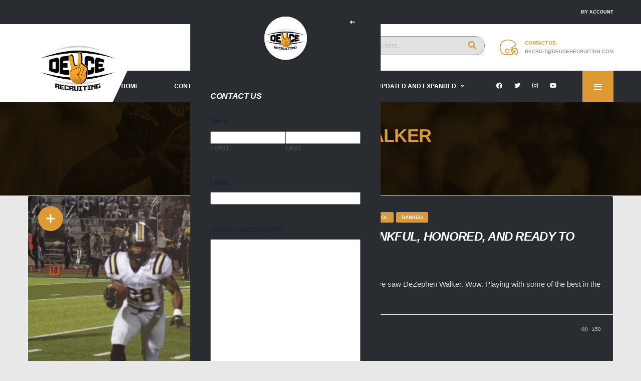

--- FILE ---
content_type: text/html; charset=UTF-8
request_url: https://deucerecruiting.com/tag/dezephen-walker/
body_size: 22570
content:
<!DOCTYPE html>
<html lang="en-US" xmlns:og="http://opengraphprotocol.org/schema/" xmlns:fb="http://www.facebook.com/2008/fbml">
<head>
<meta charset="UTF-8">
<meta http-equiv="X-UA-Compatible" content="IE=edge">
<meta name="viewport" content="width=device-width, initial-scale=1, shrink-to-fit=no">
<link rel="profile" href="http://gmpg.org/xfn/11">

<title>DeZephen Walker &#8211; Deuce Recruiting</title>
<meta name='robots' content='max-image-preview:large' />
	<style>img:is([sizes="auto" i], [sizes^="auto," i]) { contain-intrinsic-size: 3000px 1500px }</style>
	<link rel="preconnect" href="https://fonts.googleapis.com"><link rel="preconnect" href="https://fonts.gstatic.com" crossorigin><link rel='dns-prefetch' href='//collect.commerce.godaddy.com' />
<link rel='dns-prefetch' href='//www.googletagmanager.com' />
<link rel='dns-prefetch' href='//fonts.googleapis.com' />
<link rel="alternate" type="application/rss+xml" title="Deuce Recruiting &raquo; Feed" href="https://deucerecruiting.com/feed/" />
<link rel="alternate" type="application/rss+xml" title="Deuce Recruiting &raquo; Comments Feed" href="https://deucerecruiting.com/comments/feed/" />
<link rel="alternate" type="application/rss+xml" title="Deuce Recruiting &raquo; DeZephen Walker Tag Feed" href="https://deucerecruiting.com/tag/dezephen-walker/feed/" />
<script>
window._wpemojiSettings = {"baseUrl":"https:\/\/s.w.org\/images\/core\/emoji\/16.0.1\/72x72\/","ext":".png","svgUrl":"https:\/\/s.w.org\/images\/core\/emoji\/16.0.1\/svg\/","svgExt":".svg","source":{"concatemoji":"https:\/\/deucerecruiting.com\/wp-includes\/js\/wp-emoji-release.min.js?ver=6.8.3"}};
/*! This file is auto-generated */
!function(s,n){var o,i,e;function c(e){try{var t={supportTests:e,timestamp:(new Date).valueOf()};sessionStorage.setItem(o,JSON.stringify(t))}catch(e){}}function p(e,t,n){e.clearRect(0,0,e.canvas.width,e.canvas.height),e.fillText(t,0,0);var t=new Uint32Array(e.getImageData(0,0,e.canvas.width,e.canvas.height).data),a=(e.clearRect(0,0,e.canvas.width,e.canvas.height),e.fillText(n,0,0),new Uint32Array(e.getImageData(0,0,e.canvas.width,e.canvas.height).data));return t.every(function(e,t){return e===a[t]})}function u(e,t){e.clearRect(0,0,e.canvas.width,e.canvas.height),e.fillText(t,0,0);for(var n=e.getImageData(16,16,1,1),a=0;a<n.data.length;a++)if(0!==n.data[a])return!1;return!0}function f(e,t,n,a){switch(t){case"flag":return n(e,"\ud83c\udff3\ufe0f\u200d\u26a7\ufe0f","\ud83c\udff3\ufe0f\u200b\u26a7\ufe0f")?!1:!n(e,"\ud83c\udde8\ud83c\uddf6","\ud83c\udde8\u200b\ud83c\uddf6")&&!n(e,"\ud83c\udff4\udb40\udc67\udb40\udc62\udb40\udc65\udb40\udc6e\udb40\udc67\udb40\udc7f","\ud83c\udff4\u200b\udb40\udc67\u200b\udb40\udc62\u200b\udb40\udc65\u200b\udb40\udc6e\u200b\udb40\udc67\u200b\udb40\udc7f");case"emoji":return!a(e,"\ud83e\udedf")}return!1}function g(e,t,n,a){var r="undefined"!=typeof WorkerGlobalScope&&self instanceof WorkerGlobalScope?new OffscreenCanvas(300,150):s.createElement("canvas"),o=r.getContext("2d",{willReadFrequently:!0}),i=(o.textBaseline="top",o.font="600 32px Arial",{});return e.forEach(function(e){i[e]=t(o,e,n,a)}),i}function t(e){var t=s.createElement("script");t.src=e,t.defer=!0,s.head.appendChild(t)}"undefined"!=typeof Promise&&(o="wpEmojiSettingsSupports",i=["flag","emoji"],n.supports={everything:!0,everythingExceptFlag:!0},e=new Promise(function(e){s.addEventListener("DOMContentLoaded",e,{once:!0})}),new Promise(function(t){var n=function(){try{var e=JSON.parse(sessionStorage.getItem(o));if("object"==typeof e&&"number"==typeof e.timestamp&&(new Date).valueOf()<e.timestamp+604800&&"object"==typeof e.supportTests)return e.supportTests}catch(e){}return null}();if(!n){if("undefined"!=typeof Worker&&"undefined"!=typeof OffscreenCanvas&&"undefined"!=typeof URL&&URL.createObjectURL&&"undefined"!=typeof Blob)try{var e="postMessage("+g.toString()+"("+[JSON.stringify(i),f.toString(),p.toString(),u.toString()].join(",")+"));",a=new Blob([e],{type:"text/javascript"}),r=new Worker(URL.createObjectURL(a),{name:"wpTestEmojiSupports"});return void(r.onmessage=function(e){c(n=e.data),r.terminate(),t(n)})}catch(e){}c(n=g(i,f,p,u))}t(n)}).then(function(e){for(var t in e)n.supports[t]=e[t],n.supports.everything=n.supports.everything&&n.supports[t],"flag"!==t&&(n.supports.everythingExceptFlag=n.supports.everythingExceptFlag&&n.supports[t]);n.supports.everythingExceptFlag=n.supports.everythingExceptFlag&&!n.supports.flag,n.DOMReady=!1,n.readyCallback=function(){n.DOMReady=!0}}).then(function(){return e}).then(function(){var e;n.supports.everything||(n.readyCallback(),(e=n.source||{}).concatemoji?t(e.concatemoji):e.wpemoji&&e.twemoji&&(t(e.twemoji),t(e.wpemoji)))}))}((window,document),window._wpemojiSettings);
</script>
<link rel='stylesheet' id='stripe-main-styles-css' href='https://deucerecruiting.com/wp-content/mu-plugins/vendor/godaddy/mwc-core/assets/css/stripe-settings.css' media='all' />
<link rel='stylesheet' id='godaddy-payments-payinperson-main-styles-css' href='https://deucerecruiting.com/wp-content/mu-plugins/vendor/godaddy/mwc-core/assets/css/pay-in-person-method.css' media='all' />
<link rel='stylesheet' id='sbsw_styles-css' href='https://deucerecruiting.com/wp-content/plugins/social-wall/css/social-wall.min.css?ver=2.0.2' media='all' />
<link rel='stylesheet' id='sbi_styles-css' href='https://deucerecruiting.com/wp-content/plugins/instagram-feed-pro/css/sbi-styles.min.css?ver=6.3.3' media='all' />
<style id='wp-emoji-styles-inline-css'>

	img.wp-smiley, img.emoji {
		display: inline !important;
		border: none !important;
		box-shadow: none !important;
		height: 1em !important;
		width: 1em !important;
		margin: 0 0.07em !important;
		vertical-align: -0.1em !important;
		background: none !important;
		padding: 0 !important;
	}
</style>
<link rel='stylesheet' id='wp-block-library-css' href='https://deucerecruiting.com/wp-includes/css/dist/block-library/style.min.css?ver=6.8.3' media='all' />
<style id='classic-theme-styles-inline-css'>
/*! This file is auto-generated */
.wp-block-button__link{color:#fff;background-color:#32373c;border-radius:9999px;box-shadow:none;text-decoration:none;padding:calc(.667em + 2px) calc(1.333em + 2px);font-size:1.125em}.wp-block-file__button{background:#32373c;color:#fff;text-decoration:none}
</style>
<style id='global-styles-inline-css'>
:root{--wp--preset--aspect-ratio--square: 1;--wp--preset--aspect-ratio--4-3: 4/3;--wp--preset--aspect-ratio--3-4: 3/4;--wp--preset--aspect-ratio--3-2: 3/2;--wp--preset--aspect-ratio--2-3: 2/3;--wp--preset--aspect-ratio--16-9: 16/9;--wp--preset--aspect-ratio--9-16: 9/16;--wp--preset--color--black: #000000;--wp--preset--color--cyan-bluish-gray: #abb8c3;--wp--preset--color--white: #ffffff;--wp--preset--color--pale-pink: #f78da7;--wp--preset--color--vivid-red: #cf2e2e;--wp--preset--color--luminous-vivid-orange: #ff6900;--wp--preset--color--luminous-vivid-amber: #fcb900;--wp--preset--color--light-green-cyan: #7bdcb5;--wp--preset--color--vivid-green-cyan: #00d084;--wp--preset--color--pale-cyan-blue: #8ed1fc;--wp--preset--color--vivid-cyan-blue: #0693e3;--wp--preset--color--vivid-purple: #9b51e0;--wp--preset--gradient--vivid-cyan-blue-to-vivid-purple: linear-gradient(135deg,rgba(6,147,227,1) 0%,rgb(155,81,224) 100%);--wp--preset--gradient--light-green-cyan-to-vivid-green-cyan: linear-gradient(135deg,rgb(122,220,180) 0%,rgb(0,208,130) 100%);--wp--preset--gradient--luminous-vivid-amber-to-luminous-vivid-orange: linear-gradient(135deg,rgba(252,185,0,1) 0%,rgba(255,105,0,1) 100%);--wp--preset--gradient--luminous-vivid-orange-to-vivid-red: linear-gradient(135deg,rgba(255,105,0,1) 0%,rgb(207,46,46) 100%);--wp--preset--gradient--very-light-gray-to-cyan-bluish-gray: linear-gradient(135deg,rgb(238,238,238) 0%,rgb(169,184,195) 100%);--wp--preset--gradient--cool-to-warm-spectrum: linear-gradient(135deg,rgb(74,234,220) 0%,rgb(151,120,209) 20%,rgb(207,42,186) 40%,rgb(238,44,130) 60%,rgb(251,105,98) 80%,rgb(254,248,76) 100%);--wp--preset--gradient--blush-light-purple: linear-gradient(135deg,rgb(255,206,236) 0%,rgb(152,150,240) 100%);--wp--preset--gradient--blush-bordeaux: linear-gradient(135deg,rgb(254,205,165) 0%,rgb(254,45,45) 50%,rgb(107,0,62) 100%);--wp--preset--gradient--luminous-dusk: linear-gradient(135deg,rgb(255,203,112) 0%,rgb(199,81,192) 50%,rgb(65,88,208) 100%);--wp--preset--gradient--pale-ocean: linear-gradient(135deg,rgb(255,245,203) 0%,rgb(182,227,212) 50%,rgb(51,167,181) 100%);--wp--preset--gradient--electric-grass: linear-gradient(135deg,rgb(202,248,128) 0%,rgb(113,206,126) 100%);--wp--preset--gradient--midnight: linear-gradient(135deg,rgb(2,3,129) 0%,rgb(40,116,252) 100%);--wp--preset--font-size--small: 13px;--wp--preset--font-size--medium: 20px;--wp--preset--font-size--large: 36px;--wp--preset--font-size--x-large: 42px;--wp--preset--spacing--20: 0.44rem;--wp--preset--spacing--30: 0.67rem;--wp--preset--spacing--40: 1rem;--wp--preset--spacing--50: 1.5rem;--wp--preset--spacing--60: 2.25rem;--wp--preset--spacing--70: 3.38rem;--wp--preset--spacing--80: 5.06rem;--wp--preset--shadow--natural: 6px 6px 9px rgba(0, 0, 0, 0.2);--wp--preset--shadow--deep: 12px 12px 50px rgba(0, 0, 0, 0.4);--wp--preset--shadow--sharp: 6px 6px 0px rgba(0, 0, 0, 0.2);--wp--preset--shadow--outlined: 6px 6px 0px -3px rgba(255, 255, 255, 1), 6px 6px rgba(0, 0, 0, 1);--wp--preset--shadow--crisp: 6px 6px 0px rgba(0, 0, 0, 1);}:where(.is-layout-flex){gap: 0.5em;}:where(.is-layout-grid){gap: 0.5em;}body .is-layout-flex{display: flex;}.is-layout-flex{flex-wrap: wrap;align-items: center;}.is-layout-flex > :is(*, div){margin: 0;}body .is-layout-grid{display: grid;}.is-layout-grid > :is(*, div){margin: 0;}:where(.wp-block-columns.is-layout-flex){gap: 2em;}:where(.wp-block-columns.is-layout-grid){gap: 2em;}:where(.wp-block-post-template.is-layout-flex){gap: 1.25em;}:where(.wp-block-post-template.is-layout-grid){gap: 1.25em;}.has-black-color{color: var(--wp--preset--color--black) !important;}.has-cyan-bluish-gray-color{color: var(--wp--preset--color--cyan-bluish-gray) !important;}.has-white-color{color: var(--wp--preset--color--white) !important;}.has-pale-pink-color{color: var(--wp--preset--color--pale-pink) !important;}.has-vivid-red-color{color: var(--wp--preset--color--vivid-red) !important;}.has-luminous-vivid-orange-color{color: var(--wp--preset--color--luminous-vivid-orange) !important;}.has-luminous-vivid-amber-color{color: var(--wp--preset--color--luminous-vivid-amber) !important;}.has-light-green-cyan-color{color: var(--wp--preset--color--light-green-cyan) !important;}.has-vivid-green-cyan-color{color: var(--wp--preset--color--vivid-green-cyan) !important;}.has-pale-cyan-blue-color{color: var(--wp--preset--color--pale-cyan-blue) !important;}.has-vivid-cyan-blue-color{color: var(--wp--preset--color--vivid-cyan-blue) !important;}.has-vivid-purple-color{color: var(--wp--preset--color--vivid-purple) !important;}.has-black-background-color{background-color: var(--wp--preset--color--black) !important;}.has-cyan-bluish-gray-background-color{background-color: var(--wp--preset--color--cyan-bluish-gray) !important;}.has-white-background-color{background-color: var(--wp--preset--color--white) !important;}.has-pale-pink-background-color{background-color: var(--wp--preset--color--pale-pink) !important;}.has-vivid-red-background-color{background-color: var(--wp--preset--color--vivid-red) !important;}.has-luminous-vivid-orange-background-color{background-color: var(--wp--preset--color--luminous-vivid-orange) !important;}.has-luminous-vivid-amber-background-color{background-color: var(--wp--preset--color--luminous-vivid-amber) !important;}.has-light-green-cyan-background-color{background-color: var(--wp--preset--color--light-green-cyan) !important;}.has-vivid-green-cyan-background-color{background-color: var(--wp--preset--color--vivid-green-cyan) !important;}.has-pale-cyan-blue-background-color{background-color: var(--wp--preset--color--pale-cyan-blue) !important;}.has-vivid-cyan-blue-background-color{background-color: var(--wp--preset--color--vivid-cyan-blue) !important;}.has-vivid-purple-background-color{background-color: var(--wp--preset--color--vivid-purple) !important;}.has-black-border-color{border-color: var(--wp--preset--color--black) !important;}.has-cyan-bluish-gray-border-color{border-color: var(--wp--preset--color--cyan-bluish-gray) !important;}.has-white-border-color{border-color: var(--wp--preset--color--white) !important;}.has-pale-pink-border-color{border-color: var(--wp--preset--color--pale-pink) !important;}.has-vivid-red-border-color{border-color: var(--wp--preset--color--vivid-red) !important;}.has-luminous-vivid-orange-border-color{border-color: var(--wp--preset--color--luminous-vivid-orange) !important;}.has-luminous-vivid-amber-border-color{border-color: var(--wp--preset--color--luminous-vivid-amber) !important;}.has-light-green-cyan-border-color{border-color: var(--wp--preset--color--light-green-cyan) !important;}.has-vivid-green-cyan-border-color{border-color: var(--wp--preset--color--vivid-green-cyan) !important;}.has-pale-cyan-blue-border-color{border-color: var(--wp--preset--color--pale-cyan-blue) !important;}.has-vivid-cyan-blue-border-color{border-color: var(--wp--preset--color--vivid-cyan-blue) !important;}.has-vivid-purple-border-color{border-color: var(--wp--preset--color--vivid-purple) !important;}.has-vivid-cyan-blue-to-vivid-purple-gradient-background{background: var(--wp--preset--gradient--vivid-cyan-blue-to-vivid-purple) !important;}.has-light-green-cyan-to-vivid-green-cyan-gradient-background{background: var(--wp--preset--gradient--light-green-cyan-to-vivid-green-cyan) !important;}.has-luminous-vivid-amber-to-luminous-vivid-orange-gradient-background{background: var(--wp--preset--gradient--luminous-vivid-amber-to-luminous-vivid-orange) !important;}.has-luminous-vivid-orange-to-vivid-red-gradient-background{background: var(--wp--preset--gradient--luminous-vivid-orange-to-vivid-red) !important;}.has-very-light-gray-to-cyan-bluish-gray-gradient-background{background: var(--wp--preset--gradient--very-light-gray-to-cyan-bluish-gray) !important;}.has-cool-to-warm-spectrum-gradient-background{background: var(--wp--preset--gradient--cool-to-warm-spectrum) !important;}.has-blush-light-purple-gradient-background{background: var(--wp--preset--gradient--blush-light-purple) !important;}.has-blush-bordeaux-gradient-background{background: var(--wp--preset--gradient--blush-bordeaux) !important;}.has-luminous-dusk-gradient-background{background: var(--wp--preset--gradient--luminous-dusk) !important;}.has-pale-ocean-gradient-background{background: var(--wp--preset--gradient--pale-ocean) !important;}.has-electric-grass-gradient-background{background: var(--wp--preset--gradient--electric-grass) !important;}.has-midnight-gradient-background{background: var(--wp--preset--gradient--midnight) !important;}.has-small-font-size{font-size: var(--wp--preset--font-size--small) !important;}.has-medium-font-size{font-size: var(--wp--preset--font-size--medium) !important;}.has-large-font-size{font-size: var(--wp--preset--font-size--large) !important;}.has-x-large-font-size{font-size: var(--wp--preset--font-size--x-large) !important;}
:where(.wp-block-post-template.is-layout-flex){gap: 1.25em;}:where(.wp-block-post-template.is-layout-grid){gap: 1.25em;}
:where(.wp-block-columns.is-layout-flex){gap: 2em;}:where(.wp-block-columns.is-layout-grid){gap: 2em;}
:root :where(.wp-block-pullquote){font-size: 1.5em;line-height: 1.6;}
</style>
<link rel='stylesheet' id='contact-form-7-css' href='https://deucerecruiting.com/wp-content/plugins/contact-form-7/includes/css/styles.css?ver=6.1.4' media='all' />
<link rel='stylesheet' id='ctf_styles-css' href='https://deucerecruiting.com/wp-content/plugins/custom-twitter-feeds-pro/css/ctf-styles.min.css?ver=2.3' media='all' />
<link rel='stylesheet' id='dashicons-css' href='https://deucerecruiting.com/wp-includes/css/dashicons.min.css?ver=6.8.3' media='all' />
<link rel='stylesheet' id='sportspress-general-css' href='//deucerecruiting.com/wp-content/plugins/sportspress-pro/includes/sportspress/assets/css/sportspress.css?ver=2.7.21' media='all' />
<link rel='stylesheet' id='sportspress-icons-css' href='//deucerecruiting.com/wp-content/plugins/sportspress-pro/includes/sportspress/assets/css/icons.css?ver=2.7' media='all' />
<link rel='stylesheet' id='sportspress-league-menu-css' href='//deucerecruiting.com/wp-content/plugins/sportspress-pro/includes/sportspress-league-menu/css/sportspress-league-menu.css?ver=2.1.2' media='all' />
<link rel='stylesheet' id='sportspress-event-statistics-css' href='//deucerecruiting.com/wp-content/plugins/sportspress-pro/includes/sportspress-match-stats/css/sportspress-match-stats.css?ver=2.2' media='all' />
<link rel='stylesheet' id='sportspress-results-matrix-css' href='//deucerecruiting.com/wp-content/plugins/sportspress-pro/includes/sportspress-results-matrix/css/sportspress-results-matrix.css?ver=2.6.9' media='all' />
<link rel='stylesheet' id='sportspress-timelines-css' href='//deucerecruiting.com/wp-content/plugins/sportspress-pro/includes/sportspress-timelines/css/sportspress-timelines.css?ver=2.6' media='all' />
<link rel='stylesheet' id='sportspress-tournaments-css' href='//deucerecruiting.com/wp-content/plugins/sportspress-pro/includes/sportspress-tournaments/css/sportspress-tournaments.css?ver=2.6.21' media='all' />
<link rel='stylesheet' id='sportspress-tournaments-ltr-css' href='//deucerecruiting.com/wp-content/plugins/sportspress-pro/includes/sportspress-tournaments/css/sportspress-tournaments-ltr.css?ver=2.6.21' media='all' />
<link rel='stylesheet' id='jquery-bracket-css' href='//deucerecruiting.com/wp-content/plugins/sportspress-pro/includes/sportspress-tournaments/css/jquery.bracket.min.css?ver=0.11.0' media='all' />
<link rel='stylesheet' id='sportspress-twitter-css' href='//deucerecruiting.com/wp-content/plugins/sportspress-pro/includes/sportspress-twitter/css/sportspress-twitter.css?ver=2.1.2' media='all' />
<link rel='stylesheet' id='sportspress-user-scores-css' href='//deucerecruiting.com/wp-content/plugins/sportspress-pro/includes/sportspress-user-scores/css/sportspress-user-scores.css?ver=2.3' media='all' />
<style id='woocommerce-inline-inline-css'>
.woocommerce form .form-row .required { visibility: visible; }
</style>
<link rel='stylesheet' id='cff-css' href='https://deucerecruiting.com/wp-content/plugins/custom-facebook-feed-pro/assets/css/cff-style.min.css?ver=4.3.3' media='all' />
<link rel='stylesheet' id='wp-components-css' href='https://deucerecruiting.com/wp-includes/css/dist/components/style.min.css?ver=6.8.3' media='all' />
<link rel='stylesheet' id='godaddy-styles-css' href='https://deucerecruiting.com/wp-content/mu-plugins/vendor/wpex/godaddy-launch/includes/Dependencies/GoDaddy/Styles/build/latest.css?ver=2.0.2' media='all' />
<link rel='stylesheet' id='bootstrap-css' href='https://deucerecruiting.com/wp-content/themes/alchemists/assets/vendor/bootstrap/css/bootstrap.min.css?ver=4.5.3' media='all' />
<link rel='stylesheet' id='fontawesome-css' href='https://deucerecruiting.com/wp-content/themes/alchemists/assets/fonts/font-awesome/css/all.min.css?ver=5.15.1' media='all' />
<link rel='stylesheet' id='fontawesome-v4-shims-css' href='https://deucerecruiting.com/wp-content/themes/alchemists/assets/fonts/font-awesome/css/v4-shims.min.css?ver=5.15.1' media='all' />
<link rel='stylesheet' id='simpleicons-css' href='https://deucerecruiting.com/wp-content/themes/alchemists/assets/fonts/simple-line-icons/css/simple-line-icons.css?ver=2.4.0' media='all' />
<link rel='stylesheet' id='magnificpopup-css' href='https://deucerecruiting.com/wp-content/themes/alchemists/assets/vendor/magnific-popup/dist/magnific-popup.css?ver=1.1.0' media='all' />
<link rel='stylesheet' id='slick-css' href='https://deucerecruiting.com/wp-content/themes/alchemists/assets/vendor/slick/slick.css?ver=1.9.0' media='all' />
<link rel='stylesheet' id='alchemists-style-css' href='https://deucerecruiting.com/wp-content/themes/alchemists/assets/css/style-football.css?ver=4.5.10' media='all' />
<link rel='stylesheet' id='alchemists-parent-info-css' href='https://deucerecruiting.com/wp-content/themes/alchemists/style.css?ver=4.5.10' media='all' />
<link rel='stylesheet' id='woocommerce-css' href='https://deucerecruiting.com/wp-content/themes/alchemists/assets/css/woocommerce-football.css?ver=4.5.10' media='all' />
<link rel='stylesheet' id='alchemists-sportspress-css' href='https://deucerecruiting.com/wp-content/themes/alchemists/assets/css/sportspress-football.css?ver=4.5.10' media='all' />
<link rel='stylesheet' id='alchemists-fonts-css' href='https://fonts.googleapis.com/css2?family=Roboto:ital@0;1&#038;family=Exo+2:ital,wght@0,400;0,700;0,800;1,700&#038;display=swap' media='all' />
<link rel='stylesheet' id='rt-team-css-css' href='https://deucerecruiting.com/wp-content/plugins/tlp-team/assets/css/tlpteam.css?ver=5.0.11' media='all' />
<link rel='stylesheet' id='rt-team-sc-css' href='https://deucerecruiting.com/wp-content/uploads/tlp-team/team-sc.css?ver=1672415129' media='all' />
<link rel='stylesheet' id='mwc-payments-payment-form-css' href='https://deucerecruiting.com/wp-content/mu-plugins/vendor/godaddy/mwc-core/assets/css/payment-form.css' media='all' />
<link rel='stylesheet' id='df-compiled-css' href='https://deucerecruiting.com/wp-content/uploads/wp-scss-cache/df-compiled.css?ver=1762462379' media='all' />
<link rel='stylesheet' id='df-compiled-woocommerce-css' href='https://deucerecruiting.com/wp-content/uploads/wp-scss-cache/df-compiled-woocommerce.css?ver=1762462380' media='all' />
<link rel='stylesheet' id='df-compiled-sportspress-css' href='https://deucerecruiting.com/wp-content/uploads/wp-scss-cache/df-compiled-sportspress.css?ver=1762462381' media='all' />
<link rel='stylesheet' id='alchemists-child-css' href='https://deucerecruiting.com/wp-content/themes/alchemists1/style.css?ver=1.0.2' media='all' />
<style type="text/css"></style><script src="https://deucerecruiting.com/wp-includes/js/jquery/jquery.min.js?ver=3.7.1" id="jquery-core-js"></script>
<script src="https://deucerecruiting.com/wp-includes/js/jquery/jquery-migrate.min.js?ver=3.4.1" id="jquery-migrate-js"></script>
<script id="simple-likes-public-js-js-extra">
var simpleLikes = {"ajaxurl":"https:\/\/deucerecruiting.com\/wp-admin\/admin-ajax.php","like":"Like","unlike":"Unlike"};
</script>
<script src="https://deucerecruiting.com/wp-content/plugins/alc-advanced-posts/post-like-system/js/simple-likes-public-min.js?ver=0.5" id="simple-likes-public-js-js"></script>
<script src="https://deucerecruiting.com/wp-content/plugins/sportspress-pro/includes/sportspress-facebook/js/sportspress-facebook-sdk.js?ver=2.11" id="sportspress-facebook-sdk-js"></script>
<script src="https://deucerecruiting.com/wp-content/plugins/sportspress-pro/includes/sportspress-tournaments/js/jquery.bracket.min.js?ver=0.11.0" id="jquery-bracket-js"></script>
<script src="https://deucerecruiting.com/wp-content/plugins/woocommerce/assets/js/jquery-blockui/jquery.blockUI.min.js?ver=2.7.0-wc.10.4.3" id="wc-jquery-blockui-js" data-wp-strategy="defer"></script>
<script id="wc-add-to-cart-js-extra">
var wc_add_to_cart_params = {"ajax_url":"\/wp-admin\/admin-ajax.php","wc_ajax_url":"\/?wc-ajax=%%endpoint%%","i18n_view_cart":"View cart","cart_url":"https:\/\/deucerecruiting.com\/cart\/","is_cart":"","cart_redirect_after_add":"no"};
</script>
<script src="https://deucerecruiting.com/wp-content/plugins/woocommerce/assets/js/frontend/add-to-cart.min.js?ver=10.4.3" id="wc-add-to-cart-js" data-wp-strategy="defer"></script>
<script src="https://deucerecruiting.com/wp-content/plugins/woocommerce/assets/js/js-cookie/js.cookie.min.js?ver=2.1.4-wc.10.4.3" id="wc-js-cookie-js" defer data-wp-strategy="defer"></script>
<script id="woocommerce-js-extra">
var woocommerce_params = {"ajax_url":"\/wp-admin\/admin-ajax.php","wc_ajax_url":"\/?wc-ajax=%%endpoint%%","i18n_password_show":"Show password","i18n_password_hide":"Hide password"};
</script>
<script src="https://deucerecruiting.com/wp-content/plugins/woocommerce/assets/js/frontend/woocommerce.min.js?ver=10.4.3" id="woocommerce-js" defer data-wp-strategy="defer"></script>
<script src="https://deucerecruiting.com/wp-content/plugins/js_composer/assets/js/vendors/woocommerce-add-to-cart.js?ver=7.6" id="vc_woocommerce-add-to-cart-js-js"></script>
<script id="wc-cart-fragments-js-extra">
var wc_cart_fragments_params = {"ajax_url":"\/wp-admin\/admin-ajax.php","wc_ajax_url":"\/?wc-ajax=%%endpoint%%","cart_hash_key":"wc_cart_hash_6f11d3cc13d0f29a493f6472230cdcec","fragment_name":"wc_fragments_6f11d3cc13d0f29a493f6472230cdcec","request_timeout":"5000"};
</script>
<script src="https://deucerecruiting.com/wp-content/plugins/woocommerce/assets/js/frontend/cart-fragments.min.js?ver=10.4.3" id="wc-cart-fragments-js" defer data-wp-strategy="defer"></script>
<script src="https://collect.commerce.godaddy.com/sdk.js" id="poynt-collect-sdk-js"></script>
<script id="mwc-payments-poynt-payment-form-js-extra">
var poyntPaymentFormI18n = {"errorMessages":{"genericError":"An error occurred, please try again or try an alternate form of payment.","missingCardDetails":"Missing card details.","missingBillingDetails":"Missing billing details."}};
</script>
<script src="https://deucerecruiting.com/wp-content/mu-plugins/vendor/godaddy/mwc-core/assets/js/payments/frontend/poynt.js" id="mwc-payments-poynt-payment-form-js"></script>

<!-- Google tag (gtag.js) snippet added by Site Kit -->
<!-- Google Analytics snippet added by Site Kit -->
<script src="https://www.googletagmanager.com/gtag/js?id=G-YYZ5B36YD6" id="google_gtagjs-js" async></script>
<script id="google_gtagjs-js-after">
window.dataLayer = window.dataLayer || [];function gtag(){dataLayer.push(arguments);}
gtag("set","linker",{"domains":["deucerecruiting.com"]});
gtag("js", new Date());
gtag("set", "developer_id.dZTNiMT", true);
gtag("config", "G-YYZ5B36YD6");
</script>
<script></script><link rel="https://api.w.org/" href="https://deucerecruiting.com/wp-json/" /><link rel="alternate" title="JSON" type="application/json" href="https://deucerecruiting.com/wp-json/wp/v2/tags/244" /><link rel="EditURI" type="application/rsd+xml" title="RSD" href="https://deucerecruiting.com/xmlrpc.php?rsd" />
<meta name="generator" content="WordPress 6.8.3" />
<meta name="generator" content="SportsPress 2.7.21" />
<meta name="generator" content="SportsPress Pro 2.7.21" />
<meta name="generator" content="WooCommerce 10.4.3" />
<meta name="generator" content="Redux 4.5.10" /><!-- Custom Facebook Feed JS vars -->
<script type="text/javascript">
var cffsiteurl = "https://deucerecruiting.com/wp-content/plugins";
var cffajaxurl = "https://deucerecruiting.com/wp-admin/admin-ajax.php";


var cfflinkhashtags = "false";
</script>
<meta name="generator" content="Site Kit by Google 1.170.0" /><!-- Custom CSS--><style type="text/css">
.header-logo__img {max-width:200px; width:200px;}@media (min-width: 992px) {.header .header-logo { -webkit-transform: translate(0, 100px); transform: translate(0, 100px);}}@media (max-width: 991px) {.header-mobile__logo {margin-left: 0; margin-top: 5px;}}.page-heading { padding-top:20px; padding-bottom:20px}@media (min-width: 768px) {.page-heading { padding-top:20px; padding-bottom:20px}}@media (min-width: 992px) {.page-heading { padding-top:50px; padding-bottom:50px}}@media (max-width: 991px) {.site-wrapper { padding-top: 132px; }.header-mobile { position: fixed; }}.page-heading::before { opacity: 0.9}.hero-slider--overlay-on .hero-slider__item::before { opacity: ; background-color:#000000;}.site-content { padding-top:30px; padding-bottom:30px}@media (min-width: 768px) {.site-content { padding-top:60px; padding-bottom:60px}}@media (min-width: 992px) {.site-content { padding-top:0; padding-bottom:0}}.player-heading { background-image: none; }.player-info__team-logo { opacity: 1; }@media (max-width: 479px) {body { font-size:17px; }}@media (max-width: 479px) {body { line-height:23px; }}@media (min-width: 992px) {.table, table, .table > thead > tr > th, table > thead > tr > td, table > tbody > tr > th, table > tbody > tr > td, table > tfoot > tr > th, table > tfoot > tr > td, .table > thead > tr > th, .table > thead > tr > td, .table > tbody > tr > th, .table > tbody > tr > td, .table > tfoot > tr > th, .table > tfoot > tr > td {font-size:17px;}.sponsors__item img { opacity: 0.2; }.sponsors__item img:hover { opacity: 1; }</style>
	<noscript><style>.woocommerce-product-gallery{ opacity: 1 !important; }</style></noscript>
	
<style type="text/css" id="breadcrumb-trail-css">.breadcrumbs .trail-browse,.breadcrumbs .trail-items,.breadcrumbs .trail-items li {display: inline-block;margin:0;padding: 0;border:none;background:transparent;text-indent: 0;}.breadcrumbs .trail-browse {font-size: inherit;font-style:inherit;font-weight: inherit;color: inherit;}.breadcrumbs .trail-items {list-style: none;}.trail-items li::after {content: "\002F";padding: 0 0.5em;}.trail-items li:last-of-type::after {display: none;}</style>
<meta name="generator" content="Powered by WPBakery Page Builder - drag and drop page builder for WordPress."/>
<meta name="generator" content="Powered by Slider Revolution 6.6.12 - responsive, Mobile-Friendly Slider Plugin for WordPress with comfortable drag and drop interface." />
<link rel="icon" href="https://deucerecruiting.com/wp-content/uploads/2022/11/cropped-DeuceLogo-1-32x32.png" sizes="32x32" />
<link rel="icon" href="https://deucerecruiting.com/wp-content/uploads/2022/11/cropped-DeuceLogo-1-192x192.png" sizes="192x192" />
<link rel="apple-touch-icon" href="https://deucerecruiting.com/wp-content/uploads/2022/11/cropped-DeuceLogo-1-180x180.png" />
<meta name="msapplication-TileImage" content="https://deucerecruiting.com/wp-content/uploads/2022/11/cropped-DeuceLogo-1-270x270.png" />
<script>function setREVStartSize(e){
			//window.requestAnimationFrame(function() {
				window.RSIW = window.RSIW===undefined ? window.innerWidth : window.RSIW;
				window.RSIH = window.RSIH===undefined ? window.innerHeight : window.RSIH;
				try {
					var pw = document.getElementById(e.c).parentNode.offsetWidth,
						newh;
					pw = pw===0 || isNaN(pw) || (e.l=="fullwidth" || e.layout=="fullwidth") ? window.RSIW : pw;
					e.tabw = e.tabw===undefined ? 0 : parseInt(e.tabw);
					e.thumbw = e.thumbw===undefined ? 0 : parseInt(e.thumbw);
					e.tabh = e.tabh===undefined ? 0 : parseInt(e.tabh);
					e.thumbh = e.thumbh===undefined ? 0 : parseInt(e.thumbh);
					e.tabhide = e.tabhide===undefined ? 0 : parseInt(e.tabhide);
					e.thumbhide = e.thumbhide===undefined ? 0 : parseInt(e.thumbhide);
					e.mh = e.mh===undefined || e.mh=="" || e.mh==="auto" ? 0 : parseInt(e.mh,0);
					if(e.layout==="fullscreen" || e.l==="fullscreen")
						newh = Math.max(e.mh,window.RSIH);
					else{
						e.gw = Array.isArray(e.gw) ? e.gw : [e.gw];
						for (var i in e.rl) if (e.gw[i]===undefined || e.gw[i]===0) e.gw[i] = e.gw[i-1];
						e.gh = e.el===undefined || e.el==="" || (Array.isArray(e.el) && e.el.length==0)? e.gh : e.el;
						e.gh = Array.isArray(e.gh) ? e.gh : [e.gh];
						for (var i in e.rl) if (e.gh[i]===undefined || e.gh[i]===0) e.gh[i] = e.gh[i-1];
											
						var nl = new Array(e.rl.length),
							ix = 0,
							sl;
						e.tabw = e.tabhide>=pw ? 0 : e.tabw;
						e.thumbw = e.thumbhide>=pw ? 0 : e.thumbw;
						e.tabh = e.tabhide>=pw ? 0 : e.tabh;
						e.thumbh = e.thumbhide>=pw ? 0 : e.thumbh;
						for (var i in e.rl) nl[i] = e.rl[i]<window.RSIW ? 0 : e.rl[i];
						sl = nl[0];
						for (var i in nl) if (sl>nl[i] && nl[i]>0) { sl = nl[i]; ix=i;}
						var m = pw>(e.gw[ix]+e.tabw+e.thumbw) ? 1 : (pw-(e.tabw+e.thumbw)) / (e.gw[ix]);
						newh =  (e.gh[ix] * m) + (e.tabh + e.thumbh);
					}
					var el = document.getElementById(e.c);
					if (el!==null && el) el.style.height = newh+"px";
					el = document.getElementById(e.c+"_wrapper");
					if (el!==null && el) {
						el.style.height = newh+"px";
						el.style.display = "block";
					}
				} catch(e){
					console.log("Failure at Presize of Slider:" + e)
				}
			//});
		  };</script>
<style id="alchemists_data-dynamic-css" title="dynamic-css" class="redux-options-output">.page-heading{background-position:center center;background-image:url('https://deucerecruiting.com/wp-content/uploads/2022/11/qtq80-Nmpxwm-e1668781680996.jpeg');}.page-heading::before{background-color:#141414;}.hero-unit{background-color:transparent;background-repeat:no-repeat;background-attachment:inherit;background-position:center bottom;background-size:cover;}.hero-slider__item-image{background-position:center top;}body{background-color:#e8e8e8;background-attachment:inherit;background-size:inherit;}.footer-widgets{background-color:#191b1e;}table, .table, .table > thead > tr > th, table > thead > tr > td, table > tbody > tr > th, table > tbody > tr > td, table > tfoot > tr > th, table > tfoot > tr > td, .table > thead > tr > th, .table > thead > tr > td, .table > tbody > tr > th, .table > tbody > tr > td, .table > tfoot > tr > th, .table > tfoot > tr > td {text-transform:none;font-size:17px;}.player-heading{background-color:#2b2b2b;background-attachment:scroll;}.player-heading::after{background-color:transparent;background-repeat:no-repeat;background-attachment:inherit;background-position:right bottom;background-size:inherit;}</style><noscript><style> .wpb_animate_when_almost_visible { opacity: 1; }</style></noscript></head>

<body class="archive tag tag-dezephen-walker tag-244 wp-theme-alchemists wp-child-theme-alchemists1 theme-alchemists woocommerce-no-js template-football group-blog hfeed alc-is-activated wpb-js-composer js-comp-ver-7.6 vc_responsive">

	
	
	<div class="site-wrapper">
		<div class="site-overlay"></div>

		
<div class="header-mobile clearfix" id="header-mobile">
	<div class="header-mobile__logo">
		<a href="https://deucerecruiting.com/" rel="home">
							<img src="https://deucerecruiting.com/wp-content/uploads/2022/11/deuce-circle-logo-1.png"  class="header-mobile__logo-img" alt="Deuce Recruiting">
					</a>
	</div>
	<div class="header-mobile__inner">
		<a id="header-mobile__toggle" class="burger-menu-icon" href="#"><span class="burger-menu-icon__line"></span></a>

		<div class="header-mobile__secondary">
							<span class="header-mobile__search-icon" id="header-mobile__search-icon"></span>
			
						<span class="header-mobile-pushy-panel__toggle">
				<i class="fas fa-ellipsis-v"></i>
			</span>
					</div>
	</div>
</div>

			<!-- Header Desktop -->
			<header class="header header--layout-1">

				
<div class="header__top-bar clearfix">
	<div class="container">
		<div class="header__top-bar-inner">
			<ul id="menu-top-menu" class="nav-account nav-account__divider-none"><li id='menu-item-2148'  class="nmr-logged-out menu-item menu-item-type-post_type menu-item-object-page nav-account__item"><a  href="https://deucerecruiting.com/my-account/">My account</a> </li>
</ul>		</div>

	</div>
</div>

	<div class="header__secondary">
		<div class="container">
			<div class="header__secondary-inner">

				
		<div class="header-search-form">
			<form action="https://deucerecruiting.com/" id="mobile-search-form" class="search-form">
				<input id="s" name="s" type="text" class="form-control header-mobile__search-control" value="" placeholder="Enter your search here...">
				<button type="submit" class="header-mobile__search-submit"><i class="fa fa-search"></i></button>
			</form>
		</div>
<ul class="info-block info-block--header">

		<li class="info-block__item info-block__item--contact-primary">

									<svg role="img" class="df-icon df-icon--football-helmet">
					<use xlink:href="https://deucerecruiting.com/wp-content/themes/alchemists/assets/images/football/icons-football.svg#football-helmet"/>
				</svg>
					
		<h6 class="info-block__heading">Contact us.</h6>
		<a class="info-block__link" href="mailto:recruit@deucerecruiting.com">
			recruit@deucerecruiting.com		</a>
	</li>
	
	
	
</ul>

							</div>
		</div>
	</div>

<div class="header__primary">
	<div class="container">
		<div class="header__primary-inner">

			
<!-- Header Logo -->
<div class="header-logo">
	<a href="https://deucerecruiting.com/" rel="home">
					<img src="https://deucerecruiting.com/wp-content/uploads/2022/11/DeuceLogo.png"  class="header-logo__img" width="720" height="720" alt="Deuce Recruiting">
			</a>
</div>
<!-- Header Logo / End -->

			<!-- Main Navigation -->
			<nav class="main-nav">
				<ul id="menu-primary-menu" class="main-nav__list"><li id="menu-item-703" class="menu-item menu-item-type-post_type menu-item-object-page menu-item-home no-mega-menu"><a class="menu-item-link"  href="https://deucerecruiting.com/">Home</a></li>
<li id="menu-item-1087" class="menu-item menu-item-type-post_type menu-item-object-page has-mega-menu"><a class="menu-item-link"  href="https://deucerecruiting.com/contact-us/">Contact Us</a></li>
<li id="menu-item-2818" class="menu-item menu-item-type-post_type menu-item-object-page no-mega-menu"><a class="menu-item-link"  href="https://deucerecruiting.com/team-deuce/">Team Deuce</a></li>
<li id="menu-item-3298" class="menu-item menu-item-type-post_type menu-item-object-sp_list menu-item-has-children no-mega-menu"><a class="menu-item-link"  href="https://deucerecruiting.com/list/q2-2026-rankings/">2026 Rankings – Updated and Expanded</a>
<ul class="main-nav__sub-0 ">
	<li id="menu-item-3309" class="menu-item menu-item-type-post_type menu-item-object-sp_list"><a class="menu-item-link"  href="https://deucerecruiting.com/list/apr2026-rankings-by-position/">2026 Rankings by Position &#8211; Updated by Position</a></li>
	<li id="menu-item-3299" class="menu-item menu-item-type-post_type menu-item-object-sp_list"><a class="menu-item-link"  href="https://deucerecruiting.com/list/2026-player-rankings/">2026 Player Rankings – Original 102</a></li>
</ul>
</li>
</ul>
				
<!-- Social Links -->
<ul class="social-links social-links--inline social-links--main-nav">
	<li class="social-links__item"><a href="https://www.facebook.com/deucerecruiting" class="social-links__link" data-toggle="tooltip" data-placement="bottom" title="Facebook" target="_blank"><i class="fab fa-facebook"></i></a></li><li class="social-links__item"><a href="https://twitter.com/deucerecruiting" class="social-links__link" data-toggle="tooltip" data-placement="bottom" title="Twitter" target="_blank"><i class="fab fa-twitter"></i></a></li><li class="social-links__item"><a href="https://www.instagram.com/deucerecruiting/" class="social-links__link" data-toggle="tooltip" data-placement="bottom" title="Instagram" target="_blank"><i class="fab fa-instagram"></i></a></li><li class="social-links__item"><a href="https://www.youtube.com/c/b2csports" class="social-links__link" data-toggle="tooltip" data-placement="bottom" title="YouTube" target="_blank"><i class="fab fa-youtube"></i></a></li></ul>
<!-- Social Links / End -->

								<!-- Pushy Panel Toggle -->
				<a href="#" class="pushy-panel__toggle">
					<span class="pushy-panel__line"></span>
				</a>
				<!-- Pushy Panel Toggle / Eng -->
				
			</nav>
			<!-- Main Navigation / End -->

			
					</div>
	</div>
</div>

			</header>
			<!-- Header / End -->

			
<aside class="pushy-panel pushy-panel--dark">
	<div class="pushy-panel__inner">

				<header class="pushy-panel__header">
			<div class="pushy-panel__logo">
				<a href="https://deucerecruiting.com/" rel="home">
											<img src="https://deucerecruiting.com/wp-content/uploads/2022/11/deuce-circle-logo.png"  class="pushy-panel__logo-img" alt="Deuce Recruiting">
									</a>
			</div>
		</header>
		
		<div class="pushy-panel__content">

			
				<div id="gform_widget-5" class="widget widget--side-panel gform_widget"><h4 class="widget__title">Contact Us</h4><style type="text/css"></style><script src="https://deucerecruiting.com/wp-includes/js/dist/dom-ready.min.js?ver=f77871ff7694fffea381" id="wp-dom-ready-js"></script>
<script src="https://deucerecruiting.com/wp-includes/js/dist/hooks.min.js?ver=4d63a3d491d11ffd8ac6" id="wp-hooks-js"></script>
<script src="https://deucerecruiting.com/wp-includes/js/dist/i18n.min.js?ver=5e580eb46a90c2b997e6" id="wp-i18n-js"></script>
<script id="wp-i18n-js-after">
wp.i18n.setLocaleData( { 'text direction\u0004ltr': [ 'ltr' ] } );
</script>
<script src="https://deucerecruiting.com/wp-includes/js/dist/a11y.min.js?ver=3156534cc54473497e14" id="wp-a11y-js"></script>
<style type="text/css"></style><script defer='defer' src="https://deucerecruiting.com/wp-content/plugins/gravityforms/js/jquery.json.min.js?ver=2.8.18" id="gform_json-js"></script>
<script id="gform_gravityforms-js-extra">
var gform_i18n = {"datepicker":{"days":{"monday":"Mo","tuesday":"Tu","wednesday":"We","thursday":"Th","friday":"Fr","saturday":"Sa","sunday":"Su"},"months":{"january":"January","february":"February","march":"March","april":"April","may":"May","june":"June","july":"July","august":"August","september":"September","october":"October","november":"November","december":"December"},"firstDay":1,"iconText":"Select date"}};
var gf_legacy_multi = [];
var gform_gravityforms = {"strings":{"invalid_file_extension":"This type of file is not allowed. Must be one of the following:","delete_file":"Delete this file","in_progress":"in progress","file_exceeds_limit":"File exceeds size limit","illegal_extension":"This type of file is not allowed.","max_reached":"Maximum number of files reached","unknown_error":"There was a problem while saving the file on the server","currently_uploading":"Please wait for the uploading to complete","cancel":"Cancel","cancel_upload":"Cancel this upload","cancelled":"Cancelled"},"vars":{"images_url":"https:\/\/deucerecruiting.com\/wp-content\/plugins\/gravityforms\/images"}};
var gf_global = {"gf_currency_config":{"name":"U.S. Dollar","symbol_left":"$","symbol_right":"","symbol_padding":"","thousand_separator":",","decimal_separator":".","decimals":2,"code":"USD"},"base_url":"https:\/\/deucerecruiting.com\/wp-content\/plugins\/gravityforms","number_formats":[],"spinnerUrl":"https:\/\/deucerecruiting.com\/wp-content\/plugins\/gravityforms\/images\/spinner.svg","version_hash":"e2f825f77090d94de07706278652b107","strings":{"newRowAdded":"New row added.","rowRemoved":"Row removed","formSaved":"The form has been saved.  The content contains the link to return and complete the form."}};
</script>
<script defer='defer' src="https://deucerecruiting.com/wp-content/plugins/gravityforms/js/gravityforms.min.js?ver=2.8.18" id="gform_gravityforms-js"></script>
<style type="text/css"></style><script type="text/javascript">var gform;gform||(document.addEventListener("gform_main_scripts_loaded",function(){gform.scriptsLoaded=!0}),window.addEventListener("DOMContentLoaded",function(){gform.domLoaded=!0}),gform={domLoaded:!1,scriptsLoaded:!1,initializeOnLoaded:function(o){gform.domLoaded&&gform.scriptsLoaded?o():!gform.domLoaded&&gform.scriptsLoaded?window.addEventListener("DOMContentLoaded",o):document.addEventListener("gform_main_scripts_loaded",o)},hooks:{action:{},filter:{}},addAction:function(o,n,r,t){gform.addHook("action",o,n,r,t)},addFilter:function(o,n,r,t){gform.addHook("filter",o,n,r,t)},doAction:function(o){gform.doHook("action",o,arguments)},applyFilters:function(o){return gform.doHook("filter",o,arguments)},removeAction:function(o,n){gform.removeHook("action",o,n)},removeFilter:function(o,n,r){gform.removeHook("filter",o,n,r)},addHook:function(o,n,r,t,i){null==gform.hooks[o][n]&&(gform.hooks[o][n]=[]);var e=gform.hooks[o][n];null==i&&(i=n+"_"+e.length),gform.hooks[o][n].push({tag:i,callable:r,priority:t=null==t?10:t})},doHook:function(n,o,r){var t;if(r=Array.prototype.slice.call(r,1),null!=gform.hooks[n][o]&&((o=gform.hooks[n][o]).sort(function(o,n){return o.priority-n.priority}),o.forEach(function(o){"function"!=typeof(t=o.callable)&&(t=window[t]),"action"==n?t.apply(null,r):r[0]=t.apply(null,r)})),"filter"==n)return r[0]},removeHook:function(o,n,t,i){var r;null!=gform.hooks[o][n]&&(r=(r=gform.hooks[o][n]).filter(function(o,n,r){return!!(null!=i&&i!=o.tag||null!=t&&t!=o.priority)}),gform.hooks[o][n]=r)}});</script>
                <div class='gf_browser_chrome gform_wrapper gform-theme gform-theme--foundation gform-theme--framework gform-theme--orbital' data-form-theme='orbital' data-form-index='0' id='gform_wrapper_1' ><style>#gform_wrapper_1[data-form-index="0"].gform-theme,[data-parent-form="1_0"]{--gf-color-primary: #204ce5;--gf-color-primary-rgb: 32, 76, 229;--gf-color-primary-contrast: #fff;--gf-color-primary-contrast-rgb: 255, 255, 255;--gf-color-primary-darker: #001AB3;--gf-color-primary-lighter: #527EFF;--gf-color-secondary: #fff;--gf-color-secondary-rgb: 255, 255, 255;--gf-color-secondary-contrast: #112337;--gf-color-secondary-contrast-rgb: 17, 35, 55;--gf-color-secondary-darker: #F5F5F5;--gf-color-secondary-lighter: #FFFFFF;--gf-color-out-ctrl-light: rgba(17, 35, 55, 0.1);--gf-color-out-ctrl-light-rgb: 17, 35, 55;--gf-color-out-ctrl-light-darker: rgba(104, 110, 119, 0.35);--gf-color-out-ctrl-light-lighter: #F5F5F5;--gf-color-out-ctrl-dark: #585e6a;--gf-color-out-ctrl-dark-rgb: 88, 94, 106;--gf-color-out-ctrl-dark-darker: #112337;--gf-color-out-ctrl-dark-lighter: rgba(17, 35, 55, 0.65);--gf-color-in-ctrl: #fff;--gf-color-in-ctrl-rgb: 255, 255, 255;--gf-color-in-ctrl-contrast: #112337;--gf-color-in-ctrl-contrast-rgb: 17, 35, 55;--gf-color-in-ctrl-darker: #F5F5F5;--gf-color-in-ctrl-lighter: #FFFFFF;--gf-color-in-ctrl-primary: #204ce5;--gf-color-in-ctrl-primary-rgb: 32, 76, 229;--gf-color-in-ctrl-primary-contrast: #fff;--gf-color-in-ctrl-primary-contrast-rgb: 255, 255, 255;--gf-color-in-ctrl-primary-darker: #001AB3;--gf-color-in-ctrl-primary-lighter: #527EFF;--gf-color-in-ctrl-light: rgba(17, 35, 55, 0.1);--gf-color-in-ctrl-light-rgb: 17, 35, 55;--gf-color-in-ctrl-light-darker: rgba(104, 110, 119, 0.35);--gf-color-in-ctrl-light-lighter: #F5F5F5;--gf-color-in-ctrl-dark: #585e6a;--gf-color-in-ctrl-dark-rgb: 88, 94, 106;--gf-color-in-ctrl-dark-darker: #112337;--gf-color-in-ctrl-dark-lighter: rgba(17, 35, 55, 0.65);--gf-radius: 3px;--gf-font-size-secondary: 14px;--gf-font-size-tertiary: 13px;--gf-icon-ctrl-number: url("data:image/svg+xml,%3Csvg width='8' height='14' viewBox='0 0 8 14' fill='none' xmlns='http://www.w3.org/2000/svg'%3E%3Cpath fill-rule='evenodd' clip-rule='evenodd' d='M4 0C4.26522 5.96046e-08 4.51957 0.105357 4.70711 0.292893L7.70711 3.29289C8.09763 3.68342 8.09763 4.31658 7.70711 4.70711C7.31658 5.09763 6.68342 5.09763 6.29289 4.70711L4 2.41421L1.70711 4.70711C1.31658 5.09763 0.683417 5.09763 0.292893 4.70711C-0.0976311 4.31658 -0.097631 3.68342 0.292893 3.29289L3.29289 0.292893C3.48043 0.105357 3.73478 0 4 0ZM0.292893 9.29289C0.683417 8.90237 1.31658 8.90237 1.70711 9.29289L4 11.5858L6.29289 9.29289C6.68342 8.90237 7.31658 8.90237 7.70711 9.29289C8.09763 9.68342 8.09763 10.3166 7.70711 10.7071L4.70711 13.7071C4.31658 14.0976 3.68342 14.0976 3.29289 13.7071L0.292893 10.7071C-0.0976311 10.3166 -0.0976311 9.68342 0.292893 9.29289Z' fill='rgba(17, 35, 55, 0.65)'/%3E%3C/svg%3E");--gf-icon-ctrl-select: url("data:image/svg+xml,%3Csvg width='10' height='6' viewBox='0 0 10 6' fill='none' xmlns='http://www.w3.org/2000/svg'%3E%3Cpath fill-rule='evenodd' clip-rule='evenodd' d='M0.292893 0.292893C0.683417 -0.097631 1.31658 -0.097631 1.70711 0.292893L5 3.58579L8.29289 0.292893C8.68342 -0.0976311 9.31658 -0.0976311 9.70711 0.292893C10.0976 0.683417 10.0976 1.31658 9.70711 1.70711L5.70711 5.70711C5.31658 6.09763 4.68342 6.09763 4.29289 5.70711L0.292893 1.70711C-0.0976311 1.31658 -0.0976311 0.683418 0.292893 0.292893Z' fill='rgba(17, 35, 55, 0.65)'/%3E%3C/svg%3E");--gf-icon-ctrl-search: url("data:image/svg+xml,%3Csvg version='1.1' xmlns='http://www.w3.org/2000/svg' width='640' height='640'%3E%3Cpath d='M256 128c-70.692 0-128 57.308-128 128 0 70.691 57.308 128 128 128 70.691 0 128-57.309 128-128 0-70.692-57.309-128-128-128zM64 256c0-106.039 85.961-192 192-192s192 85.961 192 192c0 41.466-13.146 79.863-35.498 111.248l154.125 154.125c12.496 12.496 12.496 32.758 0 45.254s-32.758 12.496-45.254 0L367.248 412.502C335.862 434.854 297.467 448 256 448c-106.039 0-192-85.962-192-192z' fill='rgba(17, 35, 55, 0.65)'/%3E%3C/svg%3E");--gf-label-space-y-secondary: var(--gf-label-space-y-md-secondary);--gf-ctrl-border-color: #686e77;--gf-ctrl-size: var(--gf-ctrl-size-md);--gf-ctrl-label-color-primary: #112337;--gf-ctrl-label-color-secondary: #112337;--gf-ctrl-choice-size: var(--gf-ctrl-choice-size-md);--gf-ctrl-checkbox-check-size: var(--gf-ctrl-checkbox-check-size-md);--gf-ctrl-radio-check-size: var(--gf-ctrl-radio-check-size-md);--gf-ctrl-btn-font-size: var(--gf-ctrl-btn-font-size-md);--gf-ctrl-btn-padding-x: var(--gf-ctrl-btn-padding-x-md);--gf-ctrl-btn-size: var(--gf-ctrl-btn-size-md);--gf-ctrl-btn-border-color-secondary: #686e77;--gf-ctrl-file-btn-bg-color-hover: #EBEBEB;--gf-field-pg-steps-number-color: rgba(17, 35, 55, 0.8);}</style><div id='gf_1' class='gform_anchor' tabindex='-1'></div><form method='post' enctype='multipart/form-data' target='gform_ajax_frame_1' id='gform_1'  action='/tag/dezephen-walker/#gf_1' data-formid='1' novalidate>
                        <div class='gform-body gform_body'><div id='gform_fields_1' class='gform_fields top_label form_sublabel_below description_below validation_below'><fieldset id="field_1_1" class="gfield gfield--type-name field_sublabel_below gfield--no-description field_description_below field_validation_below gfield_visibility_visible"  data-js-reload="field_1_1" ><legend class='gfield_label gform-field-label gfield_label_before_complex' >Name</legend><div class='ginput_complex ginput_container ginput_container--name no_prefix has_first_name no_middle_name has_last_name no_suffix gf_name_has_2 ginput_container_name gform-grid-row' id='input_1_1'>
                            
                            <span id='input_1_1_3_container' class='name_first gform-grid-col gform-grid-col--size-auto' >
                                                    <input type='text' name='input_1.3' id='input_1_1_3' value=''   aria-required='false'     />
                                                    <label for='input_1_1_3' class='gform-field-label gform-field-label--type-sub '>First</label>
                                                </span>
                            
                            <span id='input_1_1_6_container' class='name_last gform-grid-col gform-grid-col--size-auto' >
                                                    <input type='text' name='input_1.6' id='input_1_1_6' value=''   aria-required='false'     />
                                                    <label for='input_1_1_6' class='gform-field-label gform-field-label--type-sub '>Last</label>
                                                </span>
                            
                        </div></fieldset><div id="field_1_3" class="gfield gfield--type-email gfield--width-full field_sublabel_below gfield--no-description field_description_below field_validation_below gfield_visibility_visible"  data-js-reload="field_1_3" ><label class='gfield_label gform-field-label' for='input_1_3'>Email</label><div class='ginput_container ginput_container_email'>
                            <input name='input_3' id='input_1_3' type='email' value='' class='large'     aria-invalid="false"  />
                        </div></div><div id="field_1_10" class="gfield gfield--type-textarea gfield--width-full field_sublabel_below gfield--no-description field_description_below field_validation_below gfield_visibility_visible"  data-js-reload="field_1_10" ><label class='gfield_label gform-field-label' for='input_1_10'>Question/Comment</label><div class='ginput_container ginput_container_textarea'><textarea name='input_10' id='input_1_10' class='textarea large'      aria-invalid="false"   rows='10' cols='50'></textarea></div></div></div></div>
        <div class='gform_footer top_label'> <input type='submit' id='gform_submit_button_1' class='gform_button button' value='Submit'  onclick='if(window["gf_submitting_1"]){return false;}  if( !jQuery("#gform_1")[0].checkValidity || jQuery("#gform_1")[0].checkValidity()){window["gf_submitting_1"]=true;}  ' onkeypress='if( event.keyCode == 13 ){ if(window["gf_submitting_1"]){return false;} if( !jQuery("#gform_1")[0].checkValidity || jQuery("#gform_1")[0].checkValidity()){window["gf_submitting_1"]=true;}  jQuery("#gform_1").trigger("submit",[true]); }' /> <input type='hidden' name='gform_ajax' value='form_id=1&amp;title=&amp;description=&amp;tabindex=0&amp;theme=orbital' />
            <input type='hidden' class='gform_hidden' name='is_submit_1' value='1' />
            <input type='hidden' class='gform_hidden' name='gform_submit' value='1' />
            
            <input type='hidden' class='gform_hidden' name='gform_unique_id' value='' />
            <input type='hidden' class='gform_hidden' name='state_1' value='WyJbXSIsIjg4YWQ0MWVjNTg2ZmNkOWFjYjFhZWFhYTA2MzVkNzZjIl0=' />
            <input type='hidden' class='gform_hidden' name='gform_target_page_number_1' id='gform_target_page_number_1' value='0' />
            <input type='hidden' class='gform_hidden' name='gform_source_page_number_1' id='gform_source_page_number_1' value='1' />
            <input type='hidden' name='gform_field_values' value='' />
            
        </div>
                        </form>
                        </div>
		                <iframe style='display:none;width:0px;height:0px;' src='about:blank' name='gform_ajax_frame_1' id='gform_ajax_frame_1' title='This iframe contains the logic required to handle Ajax powered Gravity Forms.'></iframe>
		                <script>
gform.initializeOnLoaded( function() {gformInitSpinner( 1, 'https://deucerecruiting.com/wp-content/plugins/gravityforms/images/spinner.svg', false );jQuery('#gform_ajax_frame_1').on('load',function(){var contents = jQuery(this).contents().find('*').html();var is_postback = contents.indexOf('GF_AJAX_POSTBACK') >= 0;if(!is_postback){return;}var form_content = jQuery(this).contents().find('#gform_wrapper_1');var is_confirmation = jQuery(this).contents().find('#gform_confirmation_wrapper_1').length > 0;var is_redirect = contents.indexOf('gformRedirect(){') >= 0;var is_form = form_content.length > 0 && ! is_redirect && ! is_confirmation;var mt = parseInt(jQuery('html').css('margin-top'), 10) + parseInt(jQuery('body').css('margin-top'), 10) + 100;if(is_form){jQuery('#gform_wrapper_1').html(form_content.html());if(form_content.hasClass('gform_validation_error')){jQuery('#gform_wrapper_1').addClass('gform_validation_error');} else {jQuery('#gform_wrapper_1').removeClass('gform_validation_error');}setTimeout( function() { /* delay the scroll by 50 milliseconds to fix a bug in chrome */ jQuery(document).scrollTop(jQuery('#gform_wrapper_1').offset().top - mt); }, 50 );if(window['gformInitDatepicker']) {gformInitDatepicker();}if(window['gformInitPriceFields']) {gformInitPriceFields();}var current_page = jQuery('#gform_source_page_number_1').val();gformInitSpinner( 1, 'https://deucerecruiting.com/wp-content/plugins/gravityforms/images/spinner.svg', false );jQuery(document).trigger('gform_page_loaded', [1, current_page]);window['gf_submitting_1'] = false;}else if(!is_redirect){var confirmation_content = jQuery(this).contents().find('.GF_AJAX_POSTBACK').html();if(!confirmation_content){confirmation_content = contents;}jQuery('#gform_wrapper_1').replaceWith(confirmation_content);jQuery(document).scrollTop(jQuery('#gf_1').offset().top - mt);jQuery(document).trigger('gform_confirmation_loaded', [1]);window['gf_submitting_1'] = false;wp.a11y.speak(jQuery('#gform_confirmation_message_1').text());}else{jQuery('#gform_1').append(contents);if(window['gformRedirect']) {gformRedirect();}}jQuery(document).trigger("gform_pre_post_render", [{ formId: "1", currentPage: "current_page", abort: function() { this.preventDefault(); } }]);                if (event && event.defaultPrevented) {                return;         }        const gformWrapperDiv = document.getElementById( "gform_wrapper_1" );        if ( gformWrapperDiv ) {            const visibilitySpan = document.createElement( "span" );            visibilitySpan.id = "gform_visibility_test_1";            gformWrapperDiv.insertAdjacentElement( "afterend", visibilitySpan );        }        const visibilityTestDiv = document.getElementById( "gform_visibility_test_1" );        let postRenderFired = false;                function triggerPostRender() {            if ( postRenderFired ) {                return;            }            postRenderFired = true;            jQuery( document ).trigger( 'gform_post_render', [1, current_page] );            gform.utils.trigger( { event: 'gform/postRender', native: false, data: { formId: 1, currentPage: current_page } } );            if ( visibilityTestDiv ) {                visibilityTestDiv.parentNode.removeChild( visibilityTestDiv );            }        }        function debounce( func, wait, immediate ) {            var timeout;            return function() {                var context = this, args = arguments;                var later = function() {                    timeout = null;                    if ( !immediate ) func.apply( context, args );                };                var callNow = immediate && !timeout;                clearTimeout( timeout );                timeout = setTimeout( later, wait );                if ( callNow ) func.apply( context, args );            };        }        const debouncedTriggerPostRender = debounce( function() {            triggerPostRender();        }, 200 );        if ( visibilityTestDiv && visibilityTestDiv.offsetParent === null ) {            const observer = new MutationObserver( ( mutations ) => {                mutations.forEach( ( mutation ) => {                    if ( mutation.type === 'attributes' && visibilityTestDiv.offsetParent !== null ) {                        debouncedTriggerPostRender();                        observer.disconnect();                    }                });            });            observer.observe( document.body, {                attributes: true,                childList: false,                subtree: true,                attributeFilter: [ 'style', 'class' ],            });        } else {            triggerPostRender();        }    } );} );
</script>
</div>
			
		</div>
		<a href="#" class="pushy-panel__back-btn"></a>
	</div>
</aside>

<!-- Page Heading
================================================== -->
<div class="page-heading page-heading--has-bg effect-duotone effect-duotone--primary">
	<div class="container">
		<div class="row">

			
				<div class="col-lg-10 offset-lg-1">
					<h1 class='page-heading__title'>Tag: <span>DeZephen Walker</span></h1><nav role="navigation" aria-label="Breadcrumbs" class="breadcrumb-trail breadcrumbs" itemprop="breadcrumb"><ul class="trail-items" itemscope itemtype="http://schema.org/BreadcrumbList"><meta name="numberOfItems" content="3" /><meta name="itemListOrder" content="Ascending" /><li itemprop="itemListElement" itemscope itemtype="http://schema.org/ListItem" class="trail-item trail-begin"><a href="https://deucerecruiting.com/" rel="home" itemprop="item"><span itemprop="name">Home</span></a><meta itemprop="position" content="1" /></li><li itemprop="itemListElement" itemscope itemtype="http://schema.org/ListItem" class="trail-item"><a href="https://deucerecruiting.com/news/" itemprop="item"><span itemprop="name">News</span></a><meta itemprop="position" content="2" /></li><li itemprop="itemListElement" itemscope itemtype="http://schema.org/ListItem" class="trail-item trail-end"><span itemprop="item"><span itemprop="name">DeZephen Walker</span></span><meta itemprop="position" content="3" /></li></ul></nav>
										<div class="page-header__desc">
						<div class="row">
							<div class="col-lg-10 offset-lg-1">
															</div>
						</div>
					</div>
					
				</div>
			
		</div>
	</div>
</div>

<div class="site-content" id="content">
	<div class="container">
		<div class="row">

			<div id="primary" class="content-area col-lg-12">
				<main id="main" class="site-main">

				
					<div class="posts posts--cards posts--cards-thumb-left post-list">

					
<article id="post-2972" class="post-list__item posts__item posts__item--card card card--block posts__item--category-1 post-2972 post type-post status-publish format-standard has-post-thumbnail hentry category-class-of-2026 category-fbu category-football category-high-school category-ranked tag-dezephen-walker">

		<figure class="posts__thumb">
		<a href="https://deucerecruiting.com/2023/01/dezephen-walker-thankful-honored-and-ready-to-get-back-to-work/">
			<img width="380" height="370" src="https://deucerecruiting.com/wp-content/uploads/2023/01/Screen-Shot-2023-01-16-at-10.24.03-AM-380x370.png" class="attachment-post-thumbnail size-post-thumbnail wp-post-image" alt="" decoding="async" fetchpriority="high" srcset="https://deucerecruiting.com/wp-content/uploads/2023/01/Screen-Shot-2023-01-16-at-10.24.03-AM-380x370.png 380w, https://deucerecruiting.com/wp-content/uploads/2023/01/Screen-Shot-2023-01-16-at-10.24.03-AM-40x40.png 40w" sizes="(max-width: 380px) 100vw, 380px" />		</a>
		<a href="https://deucerecruiting.com/2023/01/dezephen-walker-thankful-honored-and-ready-to-get-back-to-work/" class="posts__cta"></a>
	</figure>
	
	<div class="posts__inner">

		<div class="card__content">

							<div class="posts__cat"><span class="label posts__cat-label posts__cat-label--category-1 category-class-of-2026">Class of 2026</span><span class="label posts__cat-label posts__cat-label--category-1 category-fbu">FBU</span><span class="label posts__cat-label posts__cat-label--category-1 category-football">Football</span><span class="label posts__cat-label posts__cat-label--category-1 category-high-school">High school</span><span class="label posts__cat-label posts__cat-label--category-1 category-ranked">Ranked</span></div>			
			<h2 class="posts__title"><a href="https://deucerecruiting.com/2023/01/dezephen-walker-thankful-honored-and-ready-to-get-back-to-work/" rel="bookmark">DeZephen Walker | Thankful, Honored, and Ready to Get Back to Work</a></h2>
			<time datetime="2023-01-16T10:28:08-05:00" class="posts__date"><a href="https://deucerecruiting.com/2023/01/dezephen-walker-thankful-honored-and-ready-to-get-back-to-work/">January 16, 2023</a></time>

			<div class="posts__excerpt">
				We had heard about DeZephen Walker, then we saw DeZephen Walker. Wow. Playing with some of the best in the class of 2026 in...
							</div>
		</div>

		<footer class="posts__footer card__footer">
			<div class="post-author"><figure class="post-author__avatar"><img alt='' src='https://secure.gravatar.com/avatar/f5427c0b5f100084f7caeb2f173aed3337cc6653a818ea89c75cfb4a8f678cd7?s=24&#038;d=mm&#038;r=g' srcset='https://secure.gravatar.com/avatar/f5427c0b5f100084f7caeb2f173aed3337cc6653a818ea89c75cfb4a8f678cd7?s=48&#038;d=mm&#038;r=g 2x' class='avatar avatar-24 photo' height='24' width='24' decoding='async'/></figure><div class="post-author__info"><h4 class="post-author__name">Deuce Reporter</h4></div></div><div class="post__meta meta"><div class="meta__item meta__item--views">150</div></div>		</footer>

	</div>
</article><!-- #post-## -->


					</div><!-- .posts -->

					
				
				</main><!-- #main -->
			</div><!-- #primary -->


			
		</div>
	</div>
</div>


		<!-- Footer
		================================================== -->
		<footer id="footer" class="footer">

			
														<!-- Footer Info -->
				<div class="footer-info">
					<div class="container">

						<div class="footer-info__inner">

							
							<!-- Info Block -->
							
							<div class="info-block info-block--horizontal">

																<li class="info-block__item info-block__item--helmet">

																			<svg role="img" class="df-icon df-icon--football-helmet">
											<use xlink:href="https://deucerecruiting.com/wp-content/themes/alchemists/assets/images/football/icons-football.svg#football-helmet"/>
										</svg>
									
									<h6 class="info-block__heading">Contact Us</h6>
									<a class="info-block__link" href="mailto:recruit@deucerecruiting.com">recruit@deucerecruiting.com</a>
								</li>
								
								

																<!-- Social Links -->
								<div class="info-block__item info-block__item--social">
									<ul class="social-links social-links--circle">
										<li class="social-links__item"><a href="https://www.facebook.com/deucerecruiting" class="social-links__link" data-toggle="tooltip" data-placement="bottom" title="Facebook" target="_blank"><i class="fab fa-facebook"></i></a></li><li class="social-links__item"><a href="https://twitter.com/deucerecruiting" class="social-links__link" data-toggle="tooltip" data-placement="bottom" title="Twitter" target="_blank"><i class="fab fa-twitter"></i></a></li><li class="social-links__item"><a href="https://www.instagram.com/deucerecruiting/" class="social-links__link" data-toggle="tooltip" data-placement="bottom" title="Instagram" target="_blank"><i class="fab fa-instagram"></i></a></li>									</ul>
								</div>
								<!-- Social Links / End -->
															</div>
							<!-- Info Block / End -->

						</div>
					</div>
				</div>
				<!-- Footer Info / End -->
							
						<!-- Footer Widgets -->
			<div class="footer-widgets ">
				<div class="footer-widgets__inner">
					<div class="container">

						<div class="row">

							

							
																<div class="col-sm-6 col-lg-3">

									
									<div class="footer-col-inner">
										<div id="recent-posts-widget-6" class="widget widget--footer recent-posts"><div class="widget__content"></div><h4 class="widget__title">Popular News</h4><div class="widget__content">
		<div class="posts posts--simple-list posts--simple-list-numbered">
			
<div class="posts__item posts__item--category-1 post-2877 post type-post status-publish format-standard has-post-thumbnail hentry category-class-of-2026 category-football category-georgia category-high-school tag-brodie-mcwhorter tag-georgia-high-school-football tag-jude-cascone tag-kade-wigginton tag-kail-ellis tag-langston-hogg tag-mason-townsend tag-michael-johnson tag-nate-russell tag-sager-quinn">

	
	<div class="posts__inner">

		<div class="posts__cat"><span class="label posts__cat-label posts__cat-label--category-1 category-class-of-2026">Class of 2026</span><span class="label posts__cat-label posts__cat-label--category-1 category-football">Football</span><span class="label posts__cat-label posts__cat-label--category-1 category-georgia">Georgia</span><span class="label posts__cat-label posts__cat-label--category-1 category-high-school">High school</span></div>
		<h6 class="posts__title posts__title--color-hover" title="Next Man Up &#8211; Georgia Edition #1"><a href="https://deucerecruiting.com/2023/01/deuce-recruitings-next-man-up-georgia-edition-1/">Next Man Up &#8211; Georgia Edition #1</a></h6>
		<time datetime="2023-01-05T12:55:47-05:00" class="posts__date">
			January 5, 2023		</time>

		
	</div>

</div>

<div class="posts__item posts__item--category-1 post-3342 post type-post status-publish format-standard has-post-thumbnail hentry category-class-of-2026 category-football category-high-school category-ranked tag-bear-mcwhorter tag-kail-ellis">

	
	<div class="posts__inner">

		<div class="posts__cat"><span class="label posts__cat-label posts__cat-label--category-1 category-class-of-2026">Class of 2026</span><span class="label posts__cat-label posts__cat-label--category-1 category-football">Football</span><span class="label posts__cat-label posts__cat-label--category-1 category-high-school">High school</span><span class="label posts__cat-label posts__cat-label--category-1 category-ranked">Ranked</span></div>
		<h6 class="posts__title posts__title--color-hover" title="The Dynamic Duo: Cass Colonels&#8217; 2026 Offensive Linemen Garner Attention from UGA and Beyond"><a href="https://deucerecruiting.com/2023/06/the-dynamic-duo-cass-colonels-2026-offensive-linemen-garner-attention-from-uga-and-beyond/">The Dynamic Duo: Cass Colonels&#8217; 2026 Offensive Linemen Garner Attention from UGA and Beyond</a></h6>
		<time datetime="2023-06-21T16:49:32-04:00" class="posts__date">
			June 21, 2023		</time>

		
	</div>

</div>

<div class="posts__item posts__item--category-1 post-2481 post type-post status-publish format-standard has-post-thumbnail hentry category-class-of-2026 category-football category-high-school tag-bear-mcwhorter">

	
	<div class="posts__inner">

		<div class="posts__cat"><span class="label posts__cat-label posts__cat-label--category-1 category-class-of-2026">Class of 2026</span><span class="label posts__cat-label posts__cat-label--category-1 category-football">Football</span><span class="label posts__cat-label posts__cat-label--category-1 category-high-school">High school</span></div>
		<h6 class="posts__title posts__title--color-hover" title="There&#8217;s No Offseason Hibernation for this Bear"><a href="https://deucerecruiting.com/2022/12/theres-no-offseason-hibernation-for-this-bear/">There&#8217;s No Offseason Hibernation for this Bear</a></h6>
		<time datetime="2022-12-15T16:23:36-05:00" class="posts__date">
			December 15, 2022		</time>

		
	</div>

</div>
		</div>

		
		</div></div>									</div>
								</div>
								
																<div class="col-sm-6 col-lg-3">
									<div class="footer-col-inner">
										<div id="recent-posts-widget-7" class="widget widget--footer recent-posts"><div class="widget__content"></div><h4 class="widget__title">Latest News</h4><div class="widget__content">
		<div class="posts posts--simple-list posts--simple-list--xs">
			
<div class="posts__item posts__item--category-1 post-3378 post type-post status-publish format-standard has-post-thumbnail hentry category-class-of-2026 category-football category-georgia category-high-school tag-dash-kinnebrew tag-rome-high-school">

		<figure class="posts__thumb posts__thumb--hover">
		<a href="https://deucerecruiting.com/2023/10/stepping-into-a-big-role-and-making-the-most-of-it/">
			<img width="80" height="80" src="https://deucerecruiting.com/wp-content/uploads/2023/10/Dash-Kinnebrew-Rome-80x80.png" class=" wp-post-image" alt="" decoding="async" loading="lazy" srcset="https://deucerecruiting.com/wp-content/uploads/2023/10/Dash-Kinnebrew-Rome-80x80.png 80w, https://deucerecruiting.com/wp-content/uploads/2023/10/Dash-Kinnebrew-Rome-150x150.png 150w, https://deucerecruiting.com/wp-content/uploads/2023/10/Dash-Kinnebrew-Rome-300x300.png 300w, https://deucerecruiting.com/wp-content/uploads/2023/10/Dash-Kinnebrew-Rome-380x380.png 380w, https://deucerecruiting.com/wp-content/uploads/2023/10/Dash-Kinnebrew-Rome-40x40.png 40w, https://deucerecruiting.com/wp-content/uploads/2023/10/Dash-Kinnebrew-Rome-100x100.png 100w" sizes="auto, (max-width: 80px) 100vw, 80px" />		</a>
			</figure>
	
	<div class="posts__inner">

					<div class="posts__cat"><span class="label posts__cat-label posts__cat-label--category-1 category-class-of-2026">Class of 2026</span><span class="label posts__cat-label posts__cat-label--category-1 category-football">Football</span><span class="label posts__cat-label posts__cat-label--category-1 category-georgia">Georgia</span><span class="label posts__cat-label posts__cat-label--category-1 category-high-school">High school</span></div>		
		<h6 class="posts__title" title="Stepping Into A Big Role And Making The Most Of It"><a href="https://deucerecruiting.com/2023/10/stepping-into-a-big-role-and-making-the-most-of-it/">Stepping Into A Big Role And Making The Most Of It</a></h6>
		<time datetime="2023-10-31T16:32:07-04:00" class="posts__date">
			October 31, 2023		</time>

		
	</div>

</div>

<div class="posts__item posts__item--category-1 post-3374 post type-post status-publish format-standard has-post-thumbnail hentry category-football category-georgia category-high-school">

		<figure class="posts__thumb posts__thumb--hover">
		<a href="https://deucerecruiting.com/2023/10/taking-care-of-business/">
			<img width="80" height="80" src="https://deucerecruiting.com/wp-content/uploads/2023/10/Thomas-County-80x80.png" class=" wp-post-image" alt="" decoding="async" loading="lazy" srcset="https://deucerecruiting.com/wp-content/uploads/2023/10/Thomas-County-80x80.png 80w, https://deucerecruiting.com/wp-content/uploads/2023/10/Thomas-County-150x150.png 150w, https://deucerecruiting.com/wp-content/uploads/2023/10/Thomas-County-300x300.png 300w, https://deucerecruiting.com/wp-content/uploads/2023/10/Thomas-County-380x380.png 380w, https://deucerecruiting.com/wp-content/uploads/2023/10/Thomas-County-40x40.png 40w, https://deucerecruiting.com/wp-content/uploads/2023/10/Thomas-County-100x100.png 100w" sizes="auto, (max-width: 80px) 100vw, 80px" />		</a>
			</figure>
	
	<div class="posts__inner">

					<div class="posts__cat"><span class="label posts__cat-label posts__cat-label--category-1 category-football">Football</span><span class="label posts__cat-label posts__cat-label--category-1 category-georgia">Georgia</span><span class="label posts__cat-label posts__cat-label--category-1 category-high-school">High school</span></div>		
		<h6 class="posts__title" title="Taking Care Of Business"><a href="https://deucerecruiting.com/2023/10/taking-care-of-business/">Taking Care Of Business</a></h6>
		<time datetime="2023-10-31T16:25:58-04:00" class="posts__date">
			October 31, 2023		</time>

		
	</div>

</div>

<div class="posts__item posts__item--category-1 post-3364 post type-post status-publish format-standard has-post-thumbnail hentry category-class-of-2026 category-high-school category-ranked tag-bear-mcwhorter tag-chris-henry-jr tag-commits tag-devin-carter tag-julian-lewis tag-ksani-jiles tag-landon-duckworth tag-malachi-toney tag-messiah-mickens tag-tay-lockett tag-zykie-helton">

		<figure class="posts__thumb posts__thumb--hover">
		<a href="https://deucerecruiting.com/2023/08/1st-10-the-first-10-commits-for-the-class-of-2026/">
			<img width="80" height="80" src="https://deucerecruiting.com/wp-content/uploads/2023/08/commits-80x80.png" class=" wp-post-image" alt="" decoding="async" loading="lazy" srcset="https://deucerecruiting.com/wp-content/uploads/2023/08/commits-80x80.png 80w, https://deucerecruiting.com/wp-content/uploads/2023/08/commits-150x150.png 150w, https://deucerecruiting.com/wp-content/uploads/2023/08/commits-300x300.png 300w, https://deucerecruiting.com/wp-content/uploads/2023/08/commits-380x380.png 380w, https://deucerecruiting.com/wp-content/uploads/2023/08/commits-40x40.png 40w, https://deucerecruiting.com/wp-content/uploads/2023/08/commits-100x100.png 100w" sizes="auto, (max-width: 80px) 100vw, 80px" />		</a>
			</figure>
	
	<div class="posts__inner">

					<div class="posts__cat"><span class="label posts__cat-label posts__cat-label--category-1 category-class-of-2026">Class of 2026</span><span class="label posts__cat-label posts__cat-label--category-1 category-high-school">High school</span><span class="label posts__cat-label posts__cat-label--category-1 category-ranked">Ranked</span></div>		
		<h6 class="posts__title" title="1st &#038; 10 – The First 10 Commits for the class of 2026"><a href="https://deucerecruiting.com/2023/08/1st-10-the-first-10-commits-for-the-class-of-2026/">1st &#038; 10 – The First 10 Commits for the class of 2026</a></h6>
		<time datetime="2023-08-28T13:36:22-04:00" class="posts__date">
			August 28, 2023		</time>

		
	</div>

</div>
		</div>

		
		</div></div>									</div>
								</div>
								
																<div class="col-sm-6 col-lg-3">
									<div class="footer-col-inner">
										<div id="tag_cloud-2" class="widget widget--footer widget_tag_cloud"><div class="widget__content"></div><h4 class="widget__title">Tag Cloud</h4><div class="widget__content"><div class="tagcloud"><a href="https://deucerecruiting.com/tag/aaron-gregory/" class="tag-cloud-link tag-link-171 btn btn-primary btn-xs btn-outline btn-sm  tag-link-position-1" aria-label="Aaron Gregory (1 item)">Aaron Gregory</a>
<a href="https://deucerecruiting.com/tag/aj-marks/" class="tag-cloud-link tag-link-104 btn btn-primary btn-xs btn-outline btn-sm  tag-link-position-2" aria-label="AJ Marks (1 item)">AJ Marks</a>
<a href="https://deucerecruiting.com/tag/alex-benson/" class="tag-cloud-link tag-link-111 btn btn-primary btn-xs btn-outline btn-sm  tag-link-position-3" aria-label="Alex benson (1 item)">Alex benson</a>
<a href="https://deucerecruiting.com/tag/bear-mcwhorter/" class="tag-cloud-link tag-link-175 btn btn-primary btn-xs btn-outline btn-sm  tag-link-position-4" aria-label="bear Mcwhorter (6 items)">bear Mcwhorter</a>
<a href="https://deucerecruiting.com/tag/born-to-compete/" class="tag-cloud-link tag-link-109 btn btn-primary btn-xs btn-outline btn-sm  tag-link-position-5" aria-label="born to compete (1 item)">born to compete</a>
<a href="https://deucerecruiting.com/tag/brady-smigiel/" class="tag-cloud-link tag-link-251 btn btn-primary btn-xs btn-outline btn-sm  tag-link-position-6" aria-label="brady smigiel (2 items)">brady smigiel</a>
<a href="https://deucerecruiting.com/tag/bryce-perry-wright/" class="tag-cloud-link tag-link-255 btn btn-primary btn-xs btn-outline btn-sm  tag-link-position-7" aria-label="Bryce Perry Wright (2 items)">Bryce Perry Wright</a>
<a href="https://deucerecruiting.com/tag/bryce-waters/" class="tag-cloud-link tag-link-192 btn btn-primary btn-xs btn-outline btn-sm  tag-link-position-8" aria-label="Bryce Waters (1 item)">Bryce Waters</a>
<a href="https://deucerecruiting.com/tag/caleb-smith/" class="tag-cloud-link tag-link-172 btn btn-primary btn-xs btn-outline btn-sm  tag-link-position-9" aria-label="Caleb Smith (1 item)">Caleb Smith</a>
<a href="https://deucerecruiting.com/tag/calhoun-ga/" class="tag-cloud-link tag-link-199 btn btn-primary btn-xs btn-outline btn-sm  tag-link-position-10" aria-label="Calhoun ga (1 item)">Calhoun ga</a>
<a href="https://deucerecruiting.com/tag/carlton-hall/" class="tag-cloud-link tag-link-186 btn btn-primary btn-xs btn-outline btn-sm  tag-link-position-11" aria-label="Carlton Hall (1 item)">Carlton Hall</a>
<a href="https://deucerecruiting.com/tag/chris-henry-jr/" class="tag-cloud-link tag-link-97 btn btn-primary btn-xs btn-outline btn-sm  tag-link-position-12" aria-label="Chris Henry Jr (2 items)">Chris Henry Jr</a>
<a href="https://deucerecruiting.com/tag/cody-taylor/" class="tag-cloud-link tag-link-188 btn btn-primary btn-xs btn-outline btn-sm  tag-link-position-13" aria-label="Cody Taylor (3 items)">Cody Taylor</a>
<a href="https://deucerecruiting.com/tag/cory-lavender/" class="tag-cloud-link tag-link-195 btn btn-primary btn-xs btn-outline btn-sm  tag-link-position-14" aria-label="Cory Lavender (1 item)">Cory Lavender</a>
<a href="https://deucerecruiting.com/tag/cynai-thomas/" class="tag-cloud-link tag-link-173 btn btn-primary btn-xs btn-outline btn-sm  tag-link-position-15" aria-label="Cynai Thomas (1 item)">Cynai Thomas</a>
<a href="https://deucerecruiting.com/tag/darius-gray/" class="tag-cloud-link tag-link-237 btn btn-primary btn-xs btn-outline btn-sm  tag-link-position-16" aria-label="Darius Gray (2 items)">Darius Gray</a>
<a href="https://deucerecruiting.com/tag/deuce-geralds/" class="tag-cloud-link tag-link-257 btn btn-primary btn-xs btn-outline btn-sm  tag-link-position-17" aria-label="deuce geralds (2 items)">deuce geralds</a>
<a href="https://deucerecruiting.com/tag/emaree-winston/" class="tag-cloud-link tag-link-198 btn btn-primary btn-xs btn-outline btn-sm  tag-link-position-18" aria-label="emaree winston (1 item)">emaree winston</a>
<a href="https://deucerecruiting.com/tag/featured/" class="tag-cloud-link tag-link-180 btn btn-primary btn-xs btn-outline btn-sm  tag-link-position-19" aria-label="featured (4 items)">featured</a>
<a href="https://deucerecruiting.com/tag/george-haseotes/" class="tag-cloud-link tag-link-190 btn btn-primary btn-xs btn-outline btn-sm  tag-link-position-20" aria-label="George Haseotes (1 item)">George Haseotes</a>
<a href="https://deucerecruiting.com/tag/georgia-high-school-football/" class="tag-cloud-link tag-link-112 btn btn-primary btn-xs btn-outline btn-sm  tag-link-position-21" aria-label="Georgia high school football (2 items)">Georgia high school football</a>
<a href="https://deucerecruiting.com/tag/jahkeem-stewart/" class="tag-cloud-link tag-link-183 btn btn-primary btn-xs btn-outline btn-sm  tag-link-position-22" aria-label="jahkeem Stewart (2 items)">jahkeem Stewart</a>
<a href="https://deucerecruiting.com/tag/jalayne-miller/" class="tag-cloud-link tag-link-191 btn btn-primary btn-xs btn-outline btn-sm  tag-link-position-23" aria-label="Jalayne Miller (1 item)">Jalayne Miller</a>
<a href="https://deucerecruiting.com/tag/jeremy-johnson/" class="tag-cloud-link tag-link-110 btn btn-primary btn-xs btn-outline btn-sm  tag-link-position-24" aria-label="Jeremy johnson (1 item)">Jeremy johnson</a>
<a href="https://deucerecruiting.com/tag/jude-cascone/" class="tag-cloud-link tag-link-201 btn btn-primary btn-xs btn-outline btn-sm  tag-link-position-25" aria-label="Jude Cascone (1 item)">Jude Cascone</a>
<a href="https://deucerecruiting.com/tag/julian-lewis/" class="tag-cloud-link tag-link-181 btn btn-primary btn-xs btn-outline btn-sm  tag-link-position-26" aria-label="julian lewis (4 items)">julian lewis</a>
<a href="https://deucerecruiting.com/tag/kail-ellis/" class="tag-cloud-link tag-link-205 btn btn-primary btn-xs btn-outline btn-sm  tag-link-position-27" aria-label="Kail Ellis (4 items)">Kail Ellis</a>
<a href="https://deucerecruiting.com/tag/keenyi-pepe/" class="tag-cloud-link tag-link-184 btn btn-primary btn-xs btn-outline btn-sm  tag-link-position-28" aria-label="Keenyi Pepe (2 items)">Keenyi Pepe</a>
<a href="https://deucerecruiting.com/tag/kendre-harrison/" class="tag-cloud-link tag-link-179 btn btn-primary btn-xs btn-outline btn-sm  tag-link-position-29" aria-label="Kendre Harrison (3 items)">Kendre Harrison</a>
<a href="https://deucerecruiting.com/tag/khalief-canty/" class="tag-cloud-link tag-link-196 btn btn-primary btn-xs btn-outline btn-sm  tag-link-position-30" aria-label="Khalief Canty (1 item)">Khalief Canty</a>
<a href="https://deucerecruiting.com/tag/lamarcus-dillard/" class="tag-cloud-link tag-link-189 btn btn-primary btn-xs btn-outline btn-sm  tag-link-position-31" aria-label="Lamarcus Dillard (1 item)">Lamarcus Dillard</a>
<a href="https://deucerecruiting.com/tag/langston-hogg/" class="tag-cloud-link tag-link-202 btn btn-primary btn-xs btn-outline btn-sm  tag-link-position-32" aria-label="Langston Hogg (1 item)">Langston Hogg</a>
<a href="https://deucerecruiting.com/tag/malachi-toney/" class="tag-cloud-link tag-link-247 btn btn-primary btn-xs btn-outline btn-sm  tag-link-position-33" aria-label="malachi toney (2 items)">malachi toney</a>
<a href="https://deucerecruiting.com/tag/mason-townsend/" class="tag-cloud-link tag-link-203 btn btn-primary btn-xs btn-outline btn-sm  tag-link-position-34" aria-label="Mason Townsend (1 item)">Mason Townsend</a>
<a href="https://deucerecruiting.com/tag/michael-gildea/" class="tag-cloud-link tag-link-187 btn btn-primary btn-xs btn-outline btn-sm  tag-link-position-35" aria-label="Michael Gildea (1 item)">Michael Gildea</a>
<a href="https://deucerecruiting.com/tag/parker-pritchett/" class="tag-cloud-link tag-link-185 btn btn-primary btn-xs btn-outline btn-sm  tag-link-position-36" aria-label="Parker Pritchett (1 item)">Parker Pritchett</a>
<a href="https://deucerecruiting.com/tag/playoffs/" class="tag-cloud-link tag-link-108 btn btn-primary btn-xs btn-outline btn-sm  tag-link-position-37" aria-label="playoffs (1 item)">playoffs</a>
<a href="https://deucerecruiting.com/tag/preston-carey/" class="tag-cloud-link tag-link-256 btn btn-primary btn-xs btn-outline btn-sm  tag-link-position-38" aria-label="Preston Carey (2 items)">Preston Carey</a>
<a href="https://deucerecruiting.com/tag/quinn-murphy/" class="tag-cloud-link tag-link-174 btn btn-primary btn-xs btn-outline btn-sm  tag-link-position-39" aria-label="Quinn Murphy (2 items)">Quinn Murphy</a>
<a href="https://deucerecruiting.com/tag/tay-lockett/" class="tag-cloud-link tag-link-241 btn btn-primary btn-xs btn-outline btn-sm  tag-link-position-40" aria-label="Tay Lockett (3 items)">Tay Lockett</a>
<a href="https://deucerecruiting.com/tag/tommy-tofi/" class="tag-cloud-link tag-link-194 btn btn-primary btn-xs btn-outline btn-sm  tag-link-position-41" aria-label="Tommy Tofi (1 item)">Tommy Tofi</a>
<a href="https://deucerecruiting.com/tag/trenton-pritchett/" class="tag-cloud-link tag-link-193 btn btn-primary btn-xs btn-outline btn-sm  tag-link-position-42" aria-label="Trenton Pritchett (1 item)">Trenton Pritchett</a>
<a href="https://deucerecruiting.com/tag/tyler-atkinson/" class="tag-cloud-link tag-link-182 btn btn-primary btn-xs btn-outline btn-sm  tag-link-position-43" aria-label="tyler atkinson (2 items)">tyler atkinson</a>
<a href="https://deucerecruiting.com/tag/zechariah-fort/" class="tag-cloud-link tag-link-245 btn btn-primary btn-xs btn-outline btn-sm  tag-link-position-44" aria-label="Zechariah Fort (2 items)">Zechariah Fort</a>
<a href="https://deucerecruiting.com/tag/zelus-hicks/" class="tag-cloud-link tag-link-151 btn btn-primary btn-xs btn-outline btn-sm  tag-link-position-45" aria-label="Zelus Hicks (1 item)">Zelus Hicks</a></div>
</div></div>									</div>
								</div>
								
																	<div class="col-sm-6 col-lg-3">
										<div class="footer-col-inner">
											<div id="search-2" class="widget widget--footer widget_search"><div class="widget__content">
		<form id="search-form" class="inline-form" action="https://deucerecruiting.com/">
			<div class="input-group">
				<input id="s" type="text" name="s" value="" class="form-control" placeholder="Search text...">
				<span class="input-group-append">
					<button class="btn btn-lg btn-default" type="submit">Search</button>
				</span>
			</div>
		</form></div></div>										</div>
									</div>
								
							
						</div>
					</div>
				</div>

				
			</div>
			<!-- Footer Widgets / End -->
			
			<!-- Footer Secondary -->
			
				
					<div class="footer-secondary">
						<div class="container">
							<div class="footer-secondary__inner">
								<div class="row">
																		<div class="col-lg-4">
										<div class="footer-copyright">
											Deuce Recruiting 2022   |   All Rights Reserved										</div>
									</div>
																		<div class="col-lg-8">
																			</div>
								</div>
							</div>
						</div>
					</div>

				
			<!-- Footer Secondary / End -->
			
		</footer>
		<!-- Footer / End -->

	</div><!-- .site-wrapper -->


		<script>
			window.RS_MODULES = window.RS_MODULES || {};
			window.RS_MODULES.modules = window.RS_MODULES.modules || {};
			window.RS_MODULES.waiting = window.RS_MODULES.waiting || [];
			window.RS_MODULES.defered = true;
			window.RS_MODULES.moduleWaiting = window.RS_MODULES.moduleWaiting || {};
			window.RS_MODULES.type = 'compiled';
		</script>
		<script type="speculationrules">
{"prefetch":[{"source":"document","where":{"and":[{"href_matches":"\/*"},{"not":{"href_matches":["\/wp-*.php","\/wp-admin\/*","\/wp-content\/uploads\/*","\/wp-content\/*","\/wp-content\/plugins\/*","\/wp-content\/themes\/alchemists1\/*","\/wp-content\/themes\/alchemists\/*","\/*\\?(.+)"]}},{"not":{"selector_matches":"a[rel~=\"nofollow\"]"}},{"not":{"selector_matches":".no-prefetch, .no-prefetch a"}}]},"eagerness":"conservative"}]}
</script>
<!-- Custom Feeds for Instagram JS -->
<script type="text/javascript">
var sbiajaxurl = "https://deucerecruiting.com/wp-admin/admin-ajax.php";

</script>
<!-- Social Wall JS -->
<script type="text/javascript">

</script>
<!-- YouTube Feed JS -->
<script type="text/javascript">

</script>
	<script type="text/javascript">
		(function($){
			$(function() {
				// Highlight the last word in Page Heading
				$(".page-heading__title").html(function(){
					var text= $(this).text().trim().split(" ");
					var last = text.pop();
					return text.join(" ") + (text.length > 0 ? " <span class='highlight'>" + last + "</span>" : last);
				});
			});
		})(jQuery);
	</script>
		<script>
		(function () {
			var c = document.body.className;
			c = c.replace(/woocommerce-no-js/, 'woocommerce-js');
			document.body.className = c;
		})();
	</script>
	<link rel='stylesheet' id='gravity_forms_theme_reset-css' href='https://deucerecruiting.com/wp-content/plugins/gravityforms/assets/css/dist/gravity-forms-theme-reset.min.css?ver=2.8.18' media='all' />
<link rel='stylesheet' id='gravity_forms_theme_foundation-css' href='https://deucerecruiting.com/wp-content/plugins/gravityforms/assets/css/dist/gravity-forms-theme-foundation.min.css?ver=2.8.18' media='all' />
<link rel='stylesheet' id='gravity_forms_theme_framework-css' href='https://deucerecruiting.com/wp-content/plugins/gravityforms/assets/css/dist/gravity-forms-theme-framework.min.css?ver=2.8.18' media='all' />
<link rel='stylesheet' id='gravity_forms_orbital_theme-css' href='https://deucerecruiting.com/wp-content/plugins/gravityforms/assets/css/dist/gravity-forms-orbital-theme.min.css?ver=2.8.18' media='all' />
<link rel='stylesheet' id='wc-blocks-style-css' href='https://deucerecruiting.com/wp-content/plugins/woocommerce/assets/client/blocks/wc-blocks.css?ver=wc-10.4.3' media='all' />
<link rel='stylesheet' id='rs-plugin-settings-css' href='https://deucerecruiting.com/wp-content/plugins/revslider/public/assets/css/rs6.css?ver=6.6.12' media='all' />
<style id='rs-plugin-settings-inline-css'>
#rs-demo-id {}
</style>
<script id="sbsw_scripts-js-extra">
var sbswOptions = {"adminAjaxUrl":"https:\/\/deucerecruiting.com\/wp-admin\/admin-ajax.php","lightboxPlaceholder":"https:\/\/deucerecruiting.com\/wp-content\/plugins\/social-wall\/img\/lightbox-placeholder.png","placeholder":"https:\/\/deucerecruiting.com\/wp-content\/plugins\/social-wall\/img\/placeholder.png","cffResizeUrl":"https:\/\/deucerecruiting.com\/wp-content\/uploads\/sb-facebook-feed-images\/","sbiResizeUrl":"https:\/\/deucerecruiting.com\/wp-content\/uploads\/sb-instagram-feed-images\/","ctfResizeUrl":"https:\/\/deucerecruiting.com\/wp-content\/uploads\/sb-twitter-feed-images\/"};
var sbswOptions = {"adminAjaxUrl":"https:\/\/deucerecruiting.com\/wp-admin\/admin-ajax.php","lightboxPlaceholder":"https:\/\/deucerecruiting.com\/wp-content\/plugins\/social-wall\/img\/lightbox-placeholder.png","placeholder":"https:\/\/deucerecruiting.com\/wp-content\/plugins\/social-wall\/img\/placeholder.png","cffResizeUrl":"https:\/\/deucerecruiting.com\/wp-content\/uploads\/sb-facebook-feed-images\/","sbiResizeUrl":"https:\/\/deucerecruiting.com\/wp-content\/uploads\/sb-instagram-feed-images\/","ctfResizeUrl":"https:\/\/deucerecruiting.com\/wp-content\/uploads\/sb-twitter-feed-images\/"};
</script>
<script src="https://deucerecruiting.com/wp-content/plugins/social-wall/js/social-wall.min.js?ver=2.0.2" id="sbsw_scripts-js"></script>
<script src="https://deucerecruiting.com/wp-content/plugins/contact-form-7/includes/swv/js/index.js?ver=6.1.4" id="swv-js"></script>
<script id="contact-form-7-js-before">
var wpcf7 = {
    "api": {
        "root": "https:\/\/deucerecruiting.com\/wp-json\/",
        "namespace": "contact-form-7\/v1"
    },
    "cached": 1
};
</script>
<script src="https://deucerecruiting.com/wp-content/plugins/contact-form-7/includes/js/index.js?ver=6.1.4" id="contact-form-7-js"></script>
<script src="https://deucerecruiting.com/wp-content/plugins/revslider/public/assets/js/rbtools.min.js?ver=6.6.12" defer async id="tp-tools-js"></script>
<script src="https://deucerecruiting.com/wp-content/plugins/revslider/public/assets/js/rs6.min.js?ver=6.6.12" defer async id="revmin-js"></script>
<script src="https://deucerecruiting.com/wp-content/plugins/sportspress-pro/includes/sportspress/assets/js/jquery.dataTables.min.js?ver=1.10.4" id="jquery-datatables-js"></script>
<script id="sportspress-js-extra">
var localized_strings = {"days":"days","hrs":"hrs","mins":"mins","secs":"secs","previous":"Previous","next":"Next"};
</script>
<script src="https://deucerecruiting.com/wp-content/plugins/sportspress-pro/includes/sportspress/assets/js/sportspress.js?ver=2.7.21" id="sportspress-js"></script>
<script src="https://deucerecruiting.com/wp-content/plugins/sportspress-pro/includes/sportspress-match-stats/js/jquery.waypoints.min.js?ver=4.0.0" id="jquery-waypoints-js"></script>
<script src="https://deucerecruiting.com/wp-content/plugins/sportspress-pro/includes/sportspress-match-stats/js/sportspress-match-stats.js?ver=2.2" id="sportspress-match-stats-js"></script>
<script src="https://deucerecruiting.com/wp-content/plugins/sportspress-pro/includes/sportspress-tournaments/js/sportspress-tournaments.js?ver=2.6.21" id="sportspress-tournaments-js"></script>
<script id="cffscripts-js-extra">
var cffOptions = {"placeholder":"https:\/\/deucerecruiting.com\/wp-content\/plugins\/custom-facebook-feed-pro\/assets\/img\/placeholder.png","resized_url":"https:\/\/deucerecruiting.com\/wp-content\/uploads\/sb-facebook-feed-images\/","nonce":"173835f756"};
</script>
<script src="https://deucerecruiting.com/wp-content/plugins/custom-facebook-feed-pro/assets/js/cff-scripts.min.js?ver=4.3.3" id="cffscripts-js"></script>
<script src="https://deucerecruiting.com/wp-content/themes/alchemists/assets/vendor/bootstrap/js/bootstrap.bundle.min.js?ver=4.5.3" id="alchemists-bootstrap-js"></script>
<script src="https://deucerecruiting.com/wp-content/themes/alchemists/assets/js/core-min.js?ver=1.0.0" id="alchemists-core-js"></script>
<script id="alchemists-init-js-extra">
var alchemistsData = {"color_primary":"#dd9933","track_color":"#3f4246"};
</script>
<script src="https://deucerecruiting.com/wp-content/themes/alchemists/assets/js/init.js?ver=4.5.10" id="alchemists-init-js"></script>
<script src="https://deucerecruiting.com/wp-content/themes/alchemists/js/skip-link-focus-fix.js?ver=20151215" id="alchemists-skip-link-focus-fix-js"></script>
<script src="https://deucerecruiting.com/wp-content/plugins/woocommerce/assets/js/sourcebuster/sourcebuster.min.js?ver=10.4.3" id="sourcebuster-js-js"></script>
<script id="wc-order-attribution-js-extra">
var wc_order_attribution = {"params":{"lifetime":1.0e-5,"session":30,"base64":false,"ajaxurl":"https:\/\/deucerecruiting.com\/wp-admin\/admin-ajax.php","prefix":"wc_order_attribution_","allowTracking":true},"fields":{"source_type":"current.typ","referrer":"current_add.rf","utm_campaign":"current.cmp","utm_source":"current.src","utm_medium":"current.mdm","utm_content":"current.cnt","utm_id":"current.id","utm_term":"current.trm","utm_source_platform":"current.plt","utm_creative_format":"current.fmt","utm_marketing_tactic":"current.tct","session_entry":"current_add.ep","session_start_time":"current_add.fd","session_pages":"session.pgs","session_count":"udata.vst","user_agent":"udata.uag"}};
</script>
<script src="https://deucerecruiting.com/wp-content/plugins/woocommerce/assets/js/frontend/order-attribution.min.js?ver=10.4.3" id="wc-order-attribution-js"></script>
<script defer='defer' src="https://deucerecruiting.com/wp-content/plugins/gravityforms/assets/js/dist/utils.min.js?ver=50c7bea9c2320e16728e44ae9fde5f26" id="gform_gravityforms_utils-js"></script>
<script defer='defer' src="https://deucerecruiting.com/wp-content/plugins/gravityforms/assets/js/dist/vendor-theme.min.js?ver=54e7080aa7a02c83aa61fae430b9d869" id="gform_gravityforms_theme_vendors-js"></script>
<script id="gform_gravityforms_theme-js-extra">
var gform_theme_config = {"common":{"form":{"honeypot":{"version_hash":"e2f825f77090d94de07706278652b107"}}},"hmr_dev":"","public_path":"https:\/\/deucerecruiting.com\/wp-content\/plugins\/gravityforms\/assets\/js\/dist\/"};
</script>
<script defer='defer' src="https://deucerecruiting.com/wp-content/plugins/gravityforms/assets/js/dist/scripts-theme.min.js?ver=bab19fd84843dabc070e73326d787910" id="gform_gravityforms_theme-js"></script>
<script></script>			<script type="text/javascript">
			jQuery(document).ready( function($) {
				$('.sp-header-loaded').prepend( $('.sp-league-menu') );
			} );
			</script>
		<!-- WooCommerce JavaScript -->
<script type="text/javascript">
jQuery(function($) { 
window.mwc_payments_poynt_payment_form_handler = new MWCPaymentsPoyntPaymentFormHandler({"appId":"urn:aid:79efe312-d6a6-43df-b8cd-679438cc39f9","businessId":"2bb1b514-61e0-4597-972b-a9d765e38371","customerAddress":{"firstName":"","lastName":"","phone":"","email":"","line1":"","line2":"","city":"","state":"CA","country":"US","postcode":""},"shippingAddress":{"line1":"","line2":"","city":"","state":"","country":"","postcode":"","needsShipping":false},"isLoggingEnabled":false,"options":{"iFrame":{"border":"0px","borderRadius":"0px","boxShadow":"none","height":"320px","width":"auto"},"style":{"theme":"checkout"},"displayComponents":{"firstName":false,"lastName":false,"emailAddress":false,"zipCode":false,"labels":true,"submitButton":false},"customCss":{"container":{"margin-top":"10px"},"inputLabel":{"font-size":"16px"}},"enableReCaptcha":true,"reCaptchaOptions":{"type":"TEXT"}}});
 });
</script>
			<script type="text/javascript">
			jQuery(document).ready( function($) {
				$('.sp-header-loaded').prepend( $('.sp-header-scoreboard') );
			} );
			</script>
		<script>
gform.initializeOnLoaded( function() { jQuery(document).on('gform_post_render', function(event, formId, currentPage){if(formId == 1) {} } );jQuery(document).on('gform_post_conditional_logic', function(event, formId, fields, isInit){} ) } );
</script>
<script>
gform.initializeOnLoaded( function() {jQuery(document).trigger("gform_pre_post_render", [{ formId: "1", currentPage: "1", abort: function() { this.preventDefault(); } }]);                if (event && event.defaultPrevented) {                return;         }        const gformWrapperDiv = document.getElementById( "gform_wrapper_1" );        if ( gformWrapperDiv ) {            const visibilitySpan = document.createElement( "span" );            visibilitySpan.id = "gform_visibility_test_1";            gformWrapperDiv.insertAdjacentElement( "afterend", visibilitySpan );        }        const visibilityTestDiv = document.getElementById( "gform_visibility_test_1" );        let postRenderFired = false;                function triggerPostRender() {            if ( postRenderFired ) {                return;            }            postRenderFired = true;            jQuery( document ).trigger( 'gform_post_render', [1, 1] );            gform.utils.trigger( { event: 'gform/postRender', native: false, data: { formId: 1, currentPage: 1 } } );            if ( visibilityTestDiv ) {                visibilityTestDiv.parentNode.removeChild( visibilityTestDiv );            }        }        function debounce( func, wait, immediate ) {            var timeout;            return function() {                var context = this, args = arguments;                var later = function() {                    timeout = null;                    if ( !immediate ) func.apply( context, args );                };                var callNow = immediate && !timeout;                clearTimeout( timeout );                timeout = setTimeout( later, wait );                if ( callNow ) func.apply( context, args );            };        }        const debouncedTriggerPostRender = debounce( function() {            triggerPostRender();        }, 200 );        if ( visibilityTestDiv && visibilityTestDiv.offsetParent === null ) {            const observer = new MutationObserver( ( mutations ) => {                mutations.forEach( ( mutation ) => {                    if ( mutation.type === 'attributes' && visibilityTestDiv.offsetParent !== null ) {                        debouncedTriggerPostRender();                        observer.disconnect();                    }                });            });            observer.observe( document.body, {                attributes: true,                childList: false,                subtree: true,                attributeFilter: [ 'style', 'class' ],            });        } else {            triggerPostRender();        }    } );
</script>
		<script>'undefined'=== typeof _trfq || (window._trfq = []);'undefined'=== typeof _trfd && (window._trfd=[]),
                _trfd.push({'tccl.baseHost':'secureserver.net'}),
                _trfd.push({'ap':'wpaas_v2'},
                    {'server':'b52d75fc9bd6'},
                    {'pod':'c27-prod-p3-us-west-2'},
                                        {'xid':'45440368'},
                    {'wp':'6.8.3'},
                    {'php':'8.2.30'},
                    {'loggedin':'0'},
                    {'cdn':'1'},
                    {'builder':''},
                    {'theme':'alchemists'},
                    {'wds':'0'},
                    {'wp_alloptions_count':'1254'},
                    {'wp_alloptions_bytes':'624117'},
                    {'gdl_coming_soon_page':'0'}
                    , {'appid':'651397'}                 );
            var trafficScript = document.createElement('script'); trafficScript.src = 'https://img1.wsimg.com/signals/js/clients/scc-c2/scc-c2.min.js'; window.document.head.appendChild(trafficScript);</script>
		<script>window.addEventListener('click', function (elem) { var _elem$target, _elem$target$dataset, _window, _window$_trfq; return (elem === null || elem === void 0 ? void 0 : (_elem$target = elem.target) === null || _elem$target === void 0 ? void 0 : (_elem$target$dataset = _elem$target.dataset) === null || _elem$target$dataset === void 0 ? void 0 : _elem$target$dataset.eid) && ((_window = window) === null || _window === void 0 ? void 0 : (_window$_trfq = _window._trfq) === null || _window$_trfq === void 0 ? void 0 : _window$_trfq.push(["cmdLogEvent", "click", elem.target.dataset.eid]));});</script>
		<script src='https://img1.wsimg.com/traffic-assets/js/tccl-tti.min.js' onload="window.tti.calculateTTI()"></script>
		
</body>
</html>


--- FILE ---
content_type: text/css
request_url: https://deucerecruiting.com/wp-content/themes/alchemists/assets/css/woocommerce-football.css?ver=4.5.10
body_size: 18179
content:
@charset "UTF-8";
/**
 * woocommerce.scss
 * Governs the general look and feel of WooCommerce sections of stores using themes that do not
 * integrate with WooCommerce specifically.
 */
/**
 * Imports
 */
/**
 * Deprecated
 * Fallback for bourbon equivalent
 */
/**
 * Deprecated
 * Vendor prefix no longer required.
 */
/**
 * Deprecated
 * Vendor prefix no longer required.
 */
/**
 * Deprecated
 * Vendor prefix no longer required.
 */
/**
 * Deprecated
 * Vendor prefix no longer required.
 */
/**
 * Deprecated
 * Vendor prefix no longer required.
 */
/**
 * Deprecated
 * Vendor prefix no longer required.
 */
/**
 * Deprecated
 * Vendor prefix no longer required.
 */
/**
 * Deprecated
 * Vendor prefix no longer required.
 */
/**
 * Deprecated
 * Vendor prefix no longer required.
 */
/**
 * Deprecated
 * Vendor prefix no longer required.
 */
/**
 * Deprecated
 * Vendor prefix no longer required.
 */
/**
 * Deprecated
 * Use bourbon mixin instead `@include transform(scale(1.5));`
 */
/**
 * Deprecated
 * Use bourbon mixin instead `@include box-sizing(border-box);`
 */
/**
 * Objects
 */
/**
 * WooCommerce CSS Variables
 */
/**
 * _animation.scss
 * Custom WooCommerce Animations.
 */
@keyframes spin {
  100% {
    transform: rotate(360deg);
  }
}
/**
 * _fonts.scss
 * Custom WooCommerce fonts.
 */
@font-face {
  font-family: "star";
  src: url("../fonts/star.eot");
  src: url("../fonts/star.eot?#iefix") format("embedded-opentype"), url("../fonts/star.woff") format("woff"), url("../fonts/star.ttf") format("truetype"), url("../fonts/star.svg#star") format("svg");
  font-weight: normal;
  font-style: normal;
}
@font-face {
  font-family: "WooCommerce";
  src: url("../fonts/WooCommerce.eot");
  src: url("../fonts/WooCommerce.eot?#iefix") format("embedded-opentype"), url("../fonts/WooCommerce.woff") format("woff"), url("../fonts/WooCommerce.ttf") format("truetype"), url("../fonts/WooCommerce.svg#WooCommerce") format("svg");
  font-weight: normal;
  font-style: normal;
}
/**
 * woocommerce-layout.scss
 * Applies layout to the default WooCommerce frontend design
 */
/**
 * Imports
 */
/**
 * Styling begins
 */
.woocommerce, .woocommerce-page {
  /**
   * General layout styles
   */
  /**
   * Product page
   */
  /**
   * Product loops
   */
  /**
   * Cart page
   */
  /**
   * Forms
   */
}
.woocommerce .woocommerce-message .button,
.woocommerce .woocommerce-error .button,
.woocommerce .woocommerce-info .button, .woocommerce-page .woocommerce-message .button,
.woocommerce-page .woocommerce-error .button,
.woocommerce-page .woocommerce-info .button {
  float: right;
}
.woocommerce .col2-set, .woocommerce-page .col2-set {
  width: 100%;
}
.woocommerce .col2-set::after, .woocommerce-page .col2-set::after {
  clear: both;
  content: "";
  display: block;
}
.woocommerce .col2-set .col-1, .woocommerce-page .col2-set .col-1 {
  float: left;
  width: 48%;
  max-width: 48%;
}
.woocommerce .col2-set .col-2, .woocommerce-page .col2-set .col-2 {
  float: right;
  width: 48%;
  max-width: 48%;
}
.woocommerce img, .woocommerce-page img {
  height: auto;
  max-width: 100%;
}
.woocommerce div.product div.thumbnails::after,
.woocommerce #content div.product div.thumbnails::after, .woocommerce-page div.product div.thumbnails::after,
.woocommerce-page #content div.product div.thumbnails::after {
  clear: both;
  content: "";
  display: block;
}
.woocommerce div.product div.thumbnails a,
.woocommerce #content div.product div.thumbnails a, .woocommerce-page div.product div.thumbnails a,
.woocommerce-page #content div.product div.thumbnails a {
  float: left;
  width: 30.75%;
  margin-right: 3.8%;
  margin-bottom: 1em;
}
.woocommerce div.product div.thumbnails a.last,
.woocommerce #content div.product div.thumbnails a.last, .woocommerce-page div.product div.thumbnails a.last,
.woocommerce-page #content div.product div.thumbnails a.last {
  margin-right: 0;
}
.woocommerce div.product div.thumbnails a.first,
.woocommerce #content div.product div.thumbnails a.first, .woocommerce-page div.product div.thumbnails a.first,
.woocommerce-page #content div.product div.thumbnails a.first {
  clear: both;
}
.woocommerce div.product div.thumbnails.columns-1 a,
.woocommerce #content div.product div.thumbnails.columns-1 a, .woocommerce-page div.product div.thumbnails.columns-1 a,
.woocommerce-page #content div.product div.thumbnails.columns-1 a {
  width: 100%;
  margin-right: 0;
  float: none;
}
.woocommerce div.product div.thumbnails.columns-2 a,
.woocommerce #content div.product div.thumbnails.columns-2 a, .woocommerce-page div.product div.thumbnails.columns-2 a,
.woocommerce-page #content div.product div.thumbnails.columns-2 a {
  width: 48%;
}
.woocommerce div.product div.thumbnails.columns-4 a,
.woocommerce #content div.product div.thumbnails.columns-4 a, .woocommerce-page div.product div.thumbnails.columns-4 a,
.woocommerce-page #content div.product div.thumbnails.columns-4 a {
  width: 22.05%;
}
.woocommerce div.product div.thumbnails.columns-5 a,
.woocommerce #content div.product div.thumbnails.columns-5 a, .woocommerce-page div.product div.thumbnails.columns-5 a,
.woocommerce-page #content div.product div.thumbnails.columns-5 a {
  width: 16.9%;
}
.woocommerce div.product div.summary,
.woocommerce #content div.product div.summary, .woocommerce-page div.product div.summary,
.woocommerce-page #content div.product div.summary {
  float: right;
  width: 48%;
}
.woocommerce div.product #reviews .comment::after,
.woocommerce #content div.product #reviews .comment::after, .woocommerce-page div.product #reviews .comment::after,
.woocommerce-page #content div.product #reviews .comment::after {
  clear: both;
  content: "";
  display: block;
}
.woocommerce div.product #reviews .comment img,
.woocommerce #content div.product #reviews .comment img, .woocommerce-page div.product #reviews .comment img,
.woocommerce-page #content div.product #reviews .comment img {
  float: right;
  height: auto;
}
.woocommerce table.cart img,
.woocommerce #content table.cart img, .woocommerce-page table.cart img,
.woocommerce-page #content table.cart img {
  height: auto;
}
.woocommerce table.cart td.actions,
.woocommerce #content table.cart td.actions, .woocommerce-page table.cart td.actions,
.woocommerce-page #content table.cart td.actions {
  text-align: right;
}
.woocommerce table.cart td.actions .coupon,
.woocommerce #content table.cart td.actions .coupon, .woocommerce-page table.cart td.actions .coupon,
.woocommerce-page #content table.cart td.actions .coupon {
  float: left;
}
.woocommerce table.cart td.actions .coupon label,
.woocommerce #content table.cart td.actions .coupon label, .woocommerce-page table.cart td.actions .coupon label,
.woocommerce-page #content table.cart td.actions .coupon label {
  display: none;
}
.woocommerce form .form-row::after, .woocommerce-page form .form-row::after {
  clear: both;
  content: "";
  display: block;
}
.woocommerce form .form-row, .woocommerce-page form .form-row {
  display: block;
  margin-left: 0;
  margin-right: 0;
}
.woocommerce form .form-row label, .woocommerce-page form .form-row label {
  display: block;
}
.woocommerce form .form-row label.checkbox, .woocommerce-page form .form-row label.checkbox {
  display: inline;
}
.woocommerce form .form-row select, .woocommerce-page form .form-row select {
  width: 100%;
}
.woocommerce form .form-row .input-text, .woocommerce-page form .form-row .input-text {
  box-sizing: border-box;
  width: 100%;
}
.woocommerce form .form-row-first,
.woocommerce form .form-row-last, .woocommerce-page form .form-row-first,
.woocommerce-page form .form-row-last {
  width: 50%;
  overflow: visible;
}
.woocommerce form .form-row-first, .woocommerce-page form .form-row-first {
  float: left;
  padding-right: 8px;
  /*rtl:raw:
  float: right;
  */
}
.woocommerce form .form-row-last, .woocommerce-page form .form-row-last {
  float: right;
  padding-left: 8px;
}
.woocommerce form .form-row-wide, .woocommerce-page form .form-row-wide {
  clear: both;
}
.woocommerce #payment .form-row select, .woocommerce-page #payment .form-row select {
  width: auto;
}
.woocommerce #payment .wc-terms-and-conditions, .woocommerce #payment .terms, .woocommerce-page #payment .wc-terms-and-conditions, .woocommerce-page #payment .terms {
  text-align: left;
  padding: 0 1em 0 0;
  float: left;
}
.woocommerce #payment .wc-terms-and-conditions .checkbox .checkbox-indicator, .woocommerce #payment .terms .checkbox .checkbox-indicator, .woocommerce-page #payment .wc-terms-and-conditions .checkbox .checkbox-indicator, .woocommerce-page #payment .terms .checkbox .checkbox-indicator {
  top: 0;
}
.woocommerce #payment #place_order, .woocommerce-page #payment #place_order {
  float: right;
}
.woocommerce .woocommerce-billing-fields::after,
.woocommerce .woocommerce-shipping-fields::after, .woocommerce-page .woocommerce-billing-fields::after,
.woocommerce-page .woocommerce-shipping-fields::after {
  clear: both;
  content: "";
  display: block;
}

.woocommerce-account .woocommerce-MyAccount-navigation {
  float: left;
  width: 30%;
}
.woocommerce-account .woocommerce-MyAccount-content {
  float: right;
  width: 68%;
}

.product-quantity {
  font-style: italic;
}

/**
 * RTL styles.
 */
.rtl .woocommerce .col2-set .col-1, .rtl .woocommerce-page .col2-set .col-1 {
  float: right;
}
.rtl .woocommerce .col2-set .col-2, .rtl .woocommerce-page .col2-set .col-2 {
  float: left;
}

/**
 * woocommerce-smallscreen.scss
 * Optimises the default WooCommerce frontend layout when viewed on smaller screens.
 */
/**
 * Imports
 */
/**
 * Style begins
 */
@media only screen and (max-width: 768px) {
  .woocommerce,
  .woocommerce-page {
    /**
     * General layout
     */
    /**
     * Products
     */
    /**
     * Product Details
     */
    /**
     * Cart
     */
    /**
     * Checkout
     */
    /**
     * Account
     */
  }
  .woocommerce table.shop_table_responsive thead,
  .woocommerce-page table.shop_table_responsive thead {
    display: none;
  }
  .woocommerce table.shop_table_responsive tbody tr:first-child td:first-child,
  .woocommerce-page table.shop_table_responsive tbody tr:first-child td:first-child {
    border-top: 0;
  }
  .woocommerce table.shop_table_responsive tbody th,
  .woocommerce-page table.shop_table_responsive tbody th {
    display: none;
  }
  .woocommerce table.shop_table_responsive tr,
  .woocommerce-page table.shop_table_responsive tr {
    display: block;
  }
  .woocommerce table.shop_table_responsive tr td,
  .woocommerce-page table.shop_table_responsive tr td {
    display: block;
    text-align: right !important;
  }
  .woocommerce table.shop_table_responsive tr td.order-actions,
  .woocommerce-page table.shop_table_responsive tr td.order-actions {
    text-align: left !important;
  }
  .woocommerce table.shop_table_responsive tr td.product__photo,
  .woocommerce-page table.shop_table_responsive tr td.product__photo {
    text-align: center !important;
  }
  .woocommerce table.shop_table_responsive tr td::before,
  .woocommerce-page table.shop_table_responsive tr td::before {
    content: attr(data-title) ": ";
    color: #fff;
    font-weight: 700;
    float: left;
    font-size: 10px;
    text-transform: uppercase;
    font-family: "Exo 2", sans-serif;
    font-weight: 700;
    letter-spacing: -0.02em;
    padding-top: 0.25em;
  }
  .woocommerce table.shop_table_responsive tr td.product__remove::before, .woocommerce table.shop_table_responsive tr td.product__photo::before, .woocommerce table.shop_table_responsive tr td.actions::before,
  .woocommerce-page table.shop_table_responsive tr td.product__remove::before,
  .woocommerce-page table.shop_table_responsive tr td.product__photo::before,
  .woocommerce-page table.shop_table_responsive tr td.actions::before {
    display: none;
  }
  .woocommerce table.shop_table_responsive tr td.product__quantity::before,
  .woocommerce-page table.shop_table_responsive tr td.product__quantity::before {
    padding-top: 1em;
  }
  .woocommerce table.shop_table_responsive tr td.product__quantity .quantity .qty,
  .woocommerce-page table.shop_table_responsive tr td.product__quantity .quantity .qty {
    height: 36px;
    padding-top: 6px;
    padding-bottom: 6px;
    font-size: 10px;
  }
  .woocommerce table.shop_table_responsive tr:nth-child(2n) td,
  .woocommerce-page table.shop_table_responsive tr:nth-child(2n) td {
    background-color: #383759;
  }
  .woocommerce table.my_account_orders tr td.order-actions,
  .woocommerce-page table.my_account_orders tr td.order-actions {
    text-align: left;
  }
  .woocommerce table.my_account_orders tr td.order-actions::before,
  .woocommerce-page table.my_account_orders tr td.order-actions::before {
    display: none;
  }
  .woocommerce .col2-set .col-1,
  .woocommerce .col2-set .col-2,
  .woocommerce-page .col2-set .col-1,
  .woocommerce-page .col2-set .col-2 {
    float: none;
    width: 100%;
  }
  .woocommerce div.product div.images,
  .woocommerce div.product div.summary,
  .woocommerce #content div.product div.images,
  .woocommerce #content div.product div.summary,
  .woocommerce-page div.product div.images,
  .woocommerce-page div.product div.summary,
  .woocommerce-page #content div.product div.images,
  .woocommerce-page #content div.product div.summary {
    float: none;
    width: 100%;
  }
  .woocommerce table.cart td.actions,
  .woocommerce #content table.cart td.actions,
  .woocommerce-page table.cart td.actions,
  .woocommerce-page #content table.cart td.actions {
    text-align: left;
  }
  .woocommerce table.cart td.actions .coupon,
  .woocommerce #content table.cart td.actions .coupon,
  .woocommerce-page table.cart td.actions .coupon,
  .woocommerce-page #content table.cart td.actions .coupon {
    padding-bottom: 1em;
    overflow: hidden;
    float: none;
  }
  .woocommerce table.cart td.actions .coupon input[type=submit],
  .woocommerce #content table.cart td.actions .coupon input[type=submit],
  .woocommerce-page table.cart td.actions .coupon input[type=submit],
  .woocommerce-page #content table.cart td.actions .coupon input[type=submit] {
    padding-left: 1.5em;
    padding-right: 1.5em;
  }
  .woocommerce table.cart td.actions .button,
  .woocommerce #content table.cart td.actions .button,
  .woocommerce-page table.cart td.actions .button,
  .woocommerce-page #content table.cart td.actions .button {
    display: block;
    width: 100%;
  }
  .woocommerce .cart-collaterals .cart_totals,
  .woocommerce .cart-collaterals .shipping_calculator,
  .woocommerce .cart-collaterals .cross-sells,
  .woocommerce-page .cart-collaterals .cart_totals,
  .woocommerce-page .cart-collaterals .shipping_calculator,
  .woocommerce-page .cart-collaterals .cross-sells {
    width: 100%;
    float: none;
    text-align: left;
  }
  .woocommerce.woocommerce-checkout form.login .form-row,
  .woocommerce-page.woocommerce-checkout form.login .form-row {
    width: 100%;
    float: none;
  }
  .woocommerce #payment .terms,
  .woocommerce-page #payment .terms {
    text-align: left;
    padding: 0;
  }
  .woocommerce #payment #place_order,
  .woocommerce-page #payment #place_order {
    float: none;
    width: 100%;
    box-sizing: border-box;
    margin-bottom: 1em;
  }
  .woocommerce ul.order_details li,
  .woocommerce-page ul.order_details li {
    float: none;
    width: 100%;
    margin-right: 0;
    padding-right: 0;
    border-right: 0 solid transparent !important;
  }
  .woocommerce ul.order_details li + li,
  .woocommerce-page ul.order_details li + li {
    margin-top: 1em;
  }
  .woocommerce .lost_reset_password .form-row-first,
  .woocommerce .lost_reset_password .form-row-last,
  .woocommerce-page .lost_reset_password .form-row-first,
  .woocommerce-page .lost_reset_password .form-row-last {
    width: 100%;
    float: none;
    margin-right: 0;
  }
  .woocommerce-account .woocommerce-MyAccount-navigation,
  .woocommerce-account .woocommerce-MyAccount-content {
    float: none;
    width: 100%;
  }
}
.select2-container {
  box-sizing: border-box;
  display: inline-block;
  margin: 0;
  position: relative;
  vertical-align: middle;
}

.select2-container .select2-selection--single {
  box-sizing: border-box;
  cursor: pointer;
  display: block;
  height: 52px;
  user-select: none;
  -webkit-user-select: none;
}

.select2-container .select2-selection--single .select2-selection__rendered {
  display: block;
  padding-left: 16px;
  padding-right: 32px;
  overflow: hidden;
  text-overflow: ellipsis;
  white-space: nowrap;
}

.select2-container .select2-selection--single .select2-selection__clear {
  position: relative;
}

.select2-container[dir=rtl] .select2-selection--single .select2-selection__rendered {
  padding-right: 16px;
  padding-left: 32px;
}

.select2-container .select2-selection--multiple {
  box-sizing: border-box;
  cursor: pointer;
  display: block;
  min-height: 32px;
  user-select: none;
  -webkit-user-select: none;
}

.select2-container .select2-selection--multiple .select2-selection__rendered {
  display: inline-block;
  overflow: hidden;
  padding-left: 8px;
  text-overflow: ellipsis;
  white-space: nowrap;
}

.select2-container .select2-search--inline {
  float: left;
}

.select2-container .select2-search--inline .select2-search__field {
  box-sizing: border-box;
  border: none;
  font-size: 100%;
  margin-top: 5px;
  padding: 0;
}

.select2-container .select2-search--inline .select2-search__field::-webkit-search-cancel-button {
  -webkit-appearance: none;
}

.select2-dropdown {
  background-color: #383759;
  border: 1px solid #3c3b5b;
  border-radius: 4px;
  box-sizing: border-box;
  display: block;
  position: absolute;
  left: -100000px;
  width: 100%;
  z-index: 1051;
}

.select2-results {
  display: block;
}

.select2-results__options {
  list-style: none;
  margin: 0;
  padding: 0;
}

.select2-results__option {
  padding: 6px;
  user-select: none;
  -webkit-user-select: none;
}

.select2-results__option[aria-selected] {
  cursor: pointer;
}

.select2-container--open .select2-dropdown {
  left: 0;
}

.select2-container--open .select2-dropdown--above {
  border-bottom: none;
  border-bottom-left-radius: 0;
  border-bottom-right-radius: 0;
}

.select2-container--open .select2-dropdown--below {
  border-top: none;
  border-top-left-radius: 0;
  border-top-right-radius: 0;
}

.select2-search--dropdown {
  display: block;
  padding: 4px;
}

.select2-search--dropdown .select2-search__field {
  padding: 4px;
  width: 100%;
  box-sizing: border-box;
}

.select2-search--dropdown .select2-search__field::-webkit-search-cancel-button {
  -webkit-appearance: none;
}

.select2-search--dropdown.select2-search--hide {
  display: none;
}

.select2-close-mask {
  border: 0;
  margin: 0;
  padding: 0;
  display: block;
  position: fixed;
  left: 0;
  top: 0;
  min-height: 100%;
  min-width: 100%;
  height: auto;
  width: auto;
  opacity: 0;
  z-index: 99;
  background-color: #fff;
  filter: alpha(opacity=0);
}

.select2-hidden-accessible {
  border: 0 !important;
  clip: rect(0 0 0 0) !important;
  height: 1px !important;
  margin: -1px !important;
  overflow: hidden !important;
  padding: 0 !important;
  position: absolute !important;
  width: 1px !important;
}

.select2-container--default .select2-selection--single {
  background-color: #383759;
  border: 1px solid #3c3b5b;
  border-radius: 4px;
}

.select2-container--default .select2-selection--single .select2-selection__rendered {
  color: #9e9caa;
  line-height: 52px;
}

.select2-container--default .select2-selection--single .select2-selection__clear {
  cursor: pointer;
  float: right;
  font-weight: bold;
}

.select2-container--default .select2-selection--single .select2-selection__placeholder {
  color: #999;
}

.select2-container--default .select2-selection--single .select2-selection__arrow {
  height: 26px;
  width: 20px;
  position: absolute;
  top: 50%;
  right: 10px;
  transform: translateY(-50%);
}

.select2-container--default .select2-selection--single .select2-selection__arrow b {
  position: absolute;
  top: 50%;
  width: 0;
  width: 6px;
  height: 4px;
  left: 50%;
  top: 50%;
  transform: translate(-50%, -50%);
  background-image: url("data:image/svg+xml;charset=utf8,%3Csvg xmlns='http://www.w3.org/2000/svg' viewBox='0 0 6 4'%3E%3Cpath transform='translate(-586.156 -1047.28)' fill='%23fff' d='M586.171,1048l0.708-.71,2.828,2.83-0.707.71Zm4.95-.71,0.707,0.71L589,1050.83l-0.707-.71Z'/%3E%3C/svg%3E");
  background-position: 50% 50%;
  background-repeat: no-repeat;
  background-size: 6px 4px;
  -moz-appearance: none;
  -webkit-appearance: none;
}

.select2-container--default[dir=rtl] .select2-selection--single .select2-selection__clear {
  float: left;
}

.select2-container--default[dir=rtl] .select2-selection--single .select2-selection__arrow {
  left: 1px;
  right: auto;
}

.select2-container--default.select2-container--disabled .select2-selection--single {
  background-color: #eee;
  cursor: default;
}

.select2-container--default.select2-container--disabled .select2-selection--single .select2-selection__clear {
  display: none;
}

.select2-container--default.select2-container--open .select2-selection--single .select2-selection__arrow b {
  border-color: transparent transparent #888 transparent;
  border-width: 0 4px 5px 4px;
}

.select2-container--default .select2-selection--multiple {
  background-color: white;
  border: 1px solid #3c3b5b;
  border-radius: 4px;
  cursor: text;
}

.select2-container--default .select2-selection--multiple .select2-selection__rendered {
  box-sizing: border-box;
  list-style: none;
  margin: 0;
  padding: 0 5px;
  width: 100%;
}

.select2-container--default .select2-selection--multiple .select2-selection__rendered li {
  list-style: none;
}

.select2-container--default .select2-selection--multiple .select2-selection__placeholder {
  color: #999;
  margin-top: 5px;
  float: left;
}

.select2-container--default .select2-selection--multiple .select2-selection__clear {
  cursor: pointer;
  float: right;
  font-weight: bold;
  margin-top: 5px;
  margin-right: 10px;
}

.select2-container--default .select2-selection--multiple .select2-selection__choice {
  background-color: #e4e4e4;
  border: 1px solid #3c3b5b;
  border-radius: 4px;
  cursor: default;
  float: left;
  margin-right: 5px;
  margin-top: 5px;
  padding: 0 5px;
}

.select2-container--default .select2-selection--multiple .select2-selection__choice__remove {
  color: #999;
  cursor: pointer;
  display: inline-block;
  font-weight: bold;
  margin-right: 2px;
}

.select2-container--default .select2-selection--multiple .select2-selection__choice__remove:hover {
  color: #333;
}

.select2-container--default[dir=rtl] .select2-selection--multiple .select2-selection__choice, .select2-container--default[dir=rtl] .select2-selection--multiple .select2-selection__placeholder, .select2-container--default[dir=rtl] .select2-selection--multiple .select2-search--inline {
  float: right;
}

.select2-container--default[dir=rtl] .select2-selection--multiple .select2-selection__choice {
  margin-left: 5px;
  margin-right: auto;
}

.select2-container--default[dir=rtl] .select2-selection--multiple .select2-selection__choice__remove {
  margin-left: 2px;
  margin-right: auto;
}

.select2-container--default.select2-container--focus .select2-selection--multiple {
  border: solid black 1px;
  outline: 0;
}

.select2-container--default.select2-container--disabled .select2-selection--multiple {
  background-color: #eee;
  cursor: default;
}

.select2-container--default.select2-container--disabled .select2-selection__choice__remove {
  display: none;
}

.select2-container--default.select2-container--open.select2-container--above .select2-selection--single, .select2-container--default.select2-container--open.select2-container--above .select2-selection--multiple {
  border-top-left-radius: 0;
  border-top-right-radius: 0;
}

.select2-container--default.select2-container--open.select2-container--below .select2-selection--single, .select2-container--default.select2-container--open.select2-container--below .select2-selection--multiple {
  border-bottom-left-radius: 0;
  border-bottom-right-radius: 0;
}

.select2-container--default .select2-search--dropdown .select2-search__field {
  border: 1px solid #3c3b5b;
  background-color: #424169;
}

.select2-container--default .select2-search--inline .select2-search__field {
  background: transparent;
  border: none;
  outline: 0;
  box-shadow: none;
  -webkit-appearance: textfield;
}

.select2-container--default .select2-results > .select2-results__options {
  max-height: 200px;
  overflow-y: auto;
}

.select2-container--default .select2-results__option[role=group] {
  padding: 0;
}

.select2-container--default .select2-results__option[aria-disabled=true] {
  color: #999;
}

.select2-container--default .select2-results__option[aria-selected=true] {
  background-color: #ddd;
}

.select2-container--default .select2-results__option .select2-results__option {
  padding-left: 1em;
}

.select2-container--default .select2-results__option .select2-results__option .select2-results__group {
  padding-left: 0;
}

.select2-container--default .select2-results__option .select2-results__option .select2-results__option {
  margin-left: -1em;
  padding-left: 2em;
}

.select2-container--default .select2-results__option .select2-results__option .select2-results__option .select2-results__option {
  margin-left: -2em;
  padding-left: 3em;
}

.select2-container--default .select2-results__option .select2-results__option .select2-results__option .select2-results__option .select2-results__option {
  margin-left: -3em;
  padding-left: 4em;
}

.select2-container--default .select2-results__option .select2-results__option .select2-results__option .select2-results__option .select2-results__option .select2-results__option {
  margin-left: -4em;
  padding-left: 5em;
}

.select2-container--default .select2-results__option .select2-results__option .select2-results__option .select2-results__option .select2-results__option .select2-results__option .select2-results__option {
  margin-left: -5em;
  padding-left: 6em;
}

.select2-container--default .select2-results__option--highlighted[aria-selected] {
  background-color: rgba(0, 0, 0, 0.1);
  color: white;
}

.select2-container--default .select2-results__group {
  cursor: default;
  display: block;
  padding: 6px;
}

.select2-container--classic .select2-selection--single {
  background-color: #f7f7f7;
  border: 1px solid #3c3b5b;
  border-radius: 4px;
  outline: 0;
  background-image: -webkit-linear-gradient(top, white 50%, #eeeeee 100%);
  background-image: -o-linear-gradient(top, white 50%, #eeeeee 100%);
  background-image: linear-gradient(to bottom, white 50%, #eeeeee 100%);
  background-repeat: repeat-x;
  filter: progid:DXImageTransform.Microsoft.gradient(startColorstr="#FFFFFFFF", endColorstr="#FFEEEEEE", GradientType=0);
}

.select2-container--classic .select2-selection--single:focus {
  border: 1px solid rgba(0, 0, 0, 0.1);
}

.select2-container--classic .select2-selection--single .select2-selection__rendered {
  color: #444;
  line-height: 52px;
}

.select2-container--classic .select2-selection--single .select2-selection__clear {
  cursor: pointer;
  float: right;
  font-weight: bold;
  margin-right: 10px;
}

.select2-container--classic .select2-selection--single .select2-selection__placeholder {
  color: #999;
}

.select2-container--classic .select2-selection--single .select2-selection__arrow {
  background-color: #ddd;
  border: none;
  border-left: 1px solid #aaa;
  border-top-right-radius: 4px;
  border-bottom-right-radius: 4px;
  height: 26px;
  position: absolute;
  top: 1px;
  right: 1px;
  width: 20px;
  background-image: -webkit-linear-gradient(top, #eeeeee 50%, #cccccc 100%);
  background-image: -o-linear-gradient(top, #eeeeee 50%, #cccccc 100%);
  background-image: linear-gradient(to bottom, #eeeeee 50%, #cccccc 100%);
  background-repeat: repeat-x;
  filter: progid:DXImageTransform.Microsoft.gradient(startColorstr="#FFEEEEEE", endColorstr="#FFCCCCCC", GradientType=0);
}

.select2-container--classic .select2-selection--single .select2-selection__arrow b {
  border-color: #888 transparent transparent transparent;
  border-style: solid;
  border-width: 5px 4px 0 4px;
  height: 0;
  left: 50%;
  margin-left: -4px;
  margin-top: -2px;
  position: absolute;
  top: 50%;
  width: 0;
}

.select2-container--classic[dir=rtl] .select2-selection--single .select2-selection__clear {
  float: left;
}

.select2-container--classic[dir=rtl] .select2-selection--single .select2-selection__arrow {
  border: none;
  border-right: 1px solid #aaa;
  border-radius: 0;
  border-top-left-radius: 4px;
  border-bottom-left-radius: 4px;
  left: 1px;
  right: auto;
}

.select2-container--classic.select2-container--open .select2-selection--single {
  border: 1px solid rgba(0, 0, 0, 0.1);
}

.select2-container--classic.select2-container--open .select2-selection--single .select2-selection__arrow {
  background: transparent;
  border: none;
}

.select2-container--classic.select2-container--open .select2-selection--single .select2-selection__arrow b {
  border-color: transparent transparent #888 transparent;
  border-width: 0 4px 5px 4px;
}

.select2-container--classic.select2-container--open.select2-container--above .select2-selection--single {
  border-top: none;
  border-top-left-radius: 0;
  border-top-right-radius: 0;
  background-image: linear-gradient(to bottom, white 0%, #eeeeee 50%);
}

.select2-container--classic.select2-container--open.select2-container--below .select2-selection--single {
  border-bottom: none;
  border-bottom-left-radius: 0;
  border-bottom-right-radius: 0;
  background-image: linear-gradient(to bottom, #eeeeee 50%, white 100%);
}

.select2-container--classic .select2-selection--multiple {
  background-color: #383759;
  border: 1px solid #3c3b5b;
  border-radius: 4px;
  cursor: text;
  outline: 0;
}

.select2-container--classic .select2-selection--multiple:focus {
  border: 1px solid rgba(0, 0, 0, 0.1);
}

.select2-container--classic .select2-selection--multiple .select2-selection__rendered {
  list-style: none;
  margin: 0;
  padding: 0 5px;
}

.select2-container--classic .select2-selection--multiple .select2-selection__clear {
  display: none;
}

.select2-container--classic .select2-selection--multiple .select2-selection__choice {
  background-color: #383759;
  border: 1px solid #3c3b5b;
  border-radius: 4px;
  cursor: default;
  float: left;
  margin-right: 5px;
  margin-top: 5px;
  padding: 0 5px;
}

.select2-container--classic .select2-selection--multiple .select2-selection__choice__remove {
  color: #888;
  cursor: pointer;
  display: inline-block;
  font-weight: bold;
  margin-right: 2px;
}

.select2-container--classic .select2-selection--multiple .select2-selection__choice__remove:hover {
  color: #555;
}

.select2-container--classic[dir=rtl] .select2-selection--multiple .select2-selection__choice {
  float: right;
}

.select2-container--classic[dir=rtl] .select2-selection--multiple .select2-selection__choice {
  margin-left: 5px;
  margin-right: auto;
}

.select2-container--classic[dir=rtl] .select2-selection--multiple .select2-selection__choice__remove {
  margin-left: 2px;
  margin-right: auto;
}

.select2-container--classic.select2-container--open .select2-selection--multiple {
  border: 1px solid rgba(0, 0, 0, 0.1);
}

.select2-container--classic.select2-container--open.select2-container--above .select2-selection--multiple {
  border-top: none;
  border-top-left-radius: 0;
  border-top-right-radius: 0;
}

.select2-container--classic.select2-container--open.select2-container--below .select2-selection--multiple {
  border-bottom: none;
  border-bottom-left-radius: 0;
  border-bottom-right-radius: 0;
}

.select2-container--classic .select2-search--dropdown .select2-search__field {
  border: 1px solid #3c3b5b;
  outline: 0;
}

.select2-container--classic .select2-search--inline .select2-search__field {
  outline: 0;
  box-shadow: none;
}

.select2-container--classic .select2-dropdown {
  background-color: white;
  border: 1px solid transparent;
}

.select2-container--classic .select2-dropdown--above {
  border-bottom: none;
}

.select2-container--classic .select2-dropdown--below {
  border-top: none;
}

.select2-container--classic .select2-results > .select2-results__options {
  max-height: 200px;
  overflow-y: auto;
}

.select2-container--classic .select2-results__option[role=group] {
  padding: 0;
}

.select2-container--classic .select2-results__option[aria-disabled=true] {
  color: grey;
}

.select2-container--classic .select2-results__option--highlighted[aria-selected] {
  background-color: #3875d7;
  color: white;
}

.select2-container--classic .select2-results__group {
  cursor: default;
  display: block;
  padding: 6px;
}

.select2-container--classic.select2-container--open .select2-dropdown {
  border-color: rgba(0, 0, 0, 0.1);
}

/**
 * Global styles
 */
p.demo_store,
.woocommerce-store-notice {
  position: absolute;
  top: 0;
  left: 0;
  right: 0;
  margin: 0;
  width: 100%;
  font-size: 1em;
  padding: 1em 0;
  text-align: center;
  background-color: #f92552;
  color: white;
  z-index: 99998;
  box-shadow: 0 1px 1em rgba(0, 0, 0, 0.2);
  display: none;
}
p.demo_store a,
.woocommerce-store-notice a {
  color: white;
  text-decoration: underline;
}

.admin-bar p.demo_store {
  top: 32px;
}

/**
 * Utility classes
 */
.clear {
  clear: both;
}

/**
 * Main WooCommerce styles
 */
.woocommerce {
  /**
   * Product Page
   */
  /**
   * Buttons
   */
  /**
   * Star ratings
   */
  /**
   * Tables
   */
  /**
   * Forms
   */
  /**
   * Order page
   */
  /**
   * Rating Filter Widget
   */
}
.woocommerce .blockUI.blockOverlay {
  position: relative;
}
.woocommerce .blockUI.blockOverlay::before {
  height: 1em;
  width: 1em;
  display: block;
  position: absolute;
  top: 50%;
  left: 50%;
  margin-left: -0.5em;
  margin-top: -0.5em;
  content: "";
  animation: spin 1s ease-in-out infinite;
  background: url("../../assets/images/loader.svg") center center;
  background-size: cover;
  line-height: 1;
  text-align: center;
  font-size: 2em;
  color: rgba(0, 0, 0, 0.75);
}
.woocommerce .loader::before {
  height: 1em;
  width: 1em;
  display: block;
  position: absolute;
  top: 50%;
  left: 50%;
  margin-left: -0.5em;
  margin-top: -0.5em;
  content: "";
  animation: spin 1s ease-in-out infinite;
  background: url("../../assets/images/loader.svg") center center;
  background-size: cover;
  line-height: 1;
  text-align: center;
  font-size: 2em;
  color: rgba(0, 0, 0, 0.75);
}
.woocommerce a.remove {
  display: block;
  font-size: 1.5em;
  height: 1em;
  width: 1em;
  text-align: center;
  line-height: 1;
  border-radius: 100%;
  color: #fff;
  text-decoration: none;
  font-weight: 700;
  border: 0;
  opacity: 0.4;
  transition: opacity 0.2s ease;
}
.woocommerce a.remove:hover {
  opacity: 1;
}
.woocommerce small.note {
  display: block;
  color: #777;
  font-size: 0.857em;
  margin-top: 10px;
}
.woocommerce .woocommerce-breadcrumb {
  margin: 0 0 1em;
  padding: 0;
  font-size: 0.92em;
  color: #777;
}
.woocommerce .woocommerce-breadcrumb::after {
  clear: both;
  content: "";
  display: block;
}
.woocommerce .woocommerce-breadcrumb a {
  color: #777;
}
.woocommerce .quantity .qty {
  width: 80px;
  padding-left: 8px;
  padding-right: 0;
  text-align: center;
}
.woocommerce div.product {
  position: relative;
  margin-bottom: 0;
}
.woocommerce div.product span.price,
.woocommerce div.product p.price {
  color: #fff;
  font-size: 1.25em;
}
.woocommerce div.product span.price ins,
.woocommerce div.product p.price ins {
  background: inherit;
  font-weight: 700;
}
.woocommerce div.product span.price del,
.woocommerce div.product p.price del {
  opacity: 0.5;
}
.woocommerce div.product p.stock {
  font-size: 0.92em;
}
.woocommerce div.product .stock {
  color: #fff;
}
.woocommerce div.product .out-of-stock {
  color: red;
}
.woocommerce div.product div.images img {
  display: block;
  width: 100%;
  height: auto;
  box-shadow: none;
}
.woocommerce div.product div.images div.thumbnails {
  padding-top: 1em;
}
.woocommerce div.product div.images.woocommerce-product-gallery {
  position: relative;
}
.woocommerce div.product div.images .woocommerce-product-gallery__wrapper {
  transition: all cubic-bezier(0.795, -0.035, 0, 1) 0.5s;
}
.woocommerce div.product div.images .woocommerce-product-gallery__wrapper .zoomImg {
  background-color: #fff;
}
.woocommerce div.product div.images .woocommerce-product-gallery__image:nth-child(n+2) {
  width: 25%;
  display: inline-block;
}
.woocommerce div.product div.images .woocommerce-product-gallery__trigger {
  position: absolute;
  top: 0.5em;
  right: 0.5em;
  font-size: 2em;
  z-index: 9;
  width: 36px;
  height: 36px;
  background: #fff;
  text-indent: -9999px;
  border-radius: 100%;
  box-sizing: content-box;
}
.woocommerce div.product div.images .woocommerce-product-gallery__trigger:before {
  content: "";
  display: block;
  width: 10px;
  height: 10px;
  border: 2px solid #000;
  border-radius: 100%;
  position: absolute;
  top: 9px;
  left: 9px;
  box-sizing: content-box;
}
.woocommerce div.product div.images .woocommerce-product-gallery__trigger:after {
  content: "";
  display: block;
  width: 2px;
  height: 8px;
  background: #000;
  border-radius: 6px;
  position: absolute;
  top: 19px;
  left: 22px;
  transform: rotate(-45deg);
  box-sizing: content-box;
}
.woocommerce div.product div.images .flex-control-thumbs {
  overflow: hidden;
  zoom: 1;
  margin: 0;
  padding: 0;
}
.woocommerce div.product div.images .flex-control-thumbs li {
  width: 25%;
  float: left;
  margin: 0;
  list-style: none;
}
.woocommerce div.product div.images .flex-control-thumbs li img {
  cursor: pointer;
  opacity: 0.5;
  margin: 0;
}
.woocommerce div.product div.images .flex-control-thumbs li img.flex-active, .woocommerce div.product div.images .flex-control-thumbs li img:hover {
  opacity: 1;
}
.woocommerce div.product .woocommerce-product-gallery--columns-3 .flex-control-thumbs li:nth-child(3n+1) {
  clear: left;
}
.woocommerce div.product .woocommerce-product-gallery--columns-4 .flex-control-thumbs li:nth-child(4n+1) {
  clear: left;
}
.woocommerce div.product .woocommerce-product-gallery--columns-5 .flex-control-thumbs li:nth-child(5n+1) {
  clear: left;
}
.woocommerce div.product div.summary {
  margin-bottom: 2em;
}
.woocommerce div.product div.social {
  text-align: right;
  margin: 0 0 1em;
}
.woocommerce div.product div.social span {
  margin: 0 0 0 2px;
}
.woocommerce div.product div.social span span {
  margin: 0;
}
.woocommerce div.product div.social span .stButton .chicklets {
  padding-left: 16px;
  width: 0;
}
.woocommerce div.product div.social iframe {
  float: left;
  margin-top: 3px;
}
.woocommerce div.product p.cart {
  margin-bottom: 2em;
}
.woocommerce div.product p.cart::after {
  clear: both;
  content: "";
  display: block;
}
.woocommerce div.product form.cart {
  margin-bottom: 2em;
}
.woocommerce div.product form.cart::after {
  clear: both;
  content: "";
  display: block;
}
.woocommerce div.product form.cart div.quantity {
  float: left;
  margin: 0 1em 0 0;
}
.woocommerce div.product form.cart table {
  border-width: 0 0 1px;
}
.woocommerce div.product form.cart table td {
  padding-left: 0;
}
.woocommerce div.product form.cart table div.quantity {
  float: none;
  margin: 0;
}
.woocommerce div.product form.cart table small.stock {
  display: block;
  float: none;
}
.woocommerce div.product form.cart .variations {
  margin-bottom: 1em;
  border: 0;
  width: 100%;
}
.woocommerce div.product form.cart .variations td,
.woocommerce div.product form.cart .variations th {
  border: 0;
  vertical-align: top;
}
.woocommerce div.product form.cart .variations label {
  font-weight: 700;
  margin-bottom: 0;
}
.woocommerce div.product form.cart .variations select {
  max-width: 100%;
  min-width: 75%;
  display: inline-block;
  margin-right: 1em;
}
.woocommerce div.product form.cart .variations td.label {
  padding-top: 35px;
  padding-right: 1em;
  display: table-cell;
}
.woocommerce div.product form.cart .woocommerce-variation-price {
  margin-bottom: 0.5em;
  font-size: 12px;
  text-transform: uppercase;
  font-family: "Exo 2", sans-serif;
  font-weight: 700;
  letter-spacing: -0.02em;
}
.woocommerce div.product form.cart .woocommerce-variation-description p {
  margin-bottom: 1em;
}
.woocommerce div.product form.cart .reset_variations {
  visibility: hidden;
  margin-top: 2em;
}
.woocommerce div.product form.cart .wc-no-matching-variations {
  display: none;
}
.woocommerce div.product form.cart .button {
  vertical-align: middle;
  float: left;
  padding: 15px 40px;
  font-size: 14px;
  line-height: 1.45em;
  border-radius: 4px;
}
.woocommerce div.product form.cart .button::before {
  content: "\e04f";
  font-family: "simple-line-icons";
  font-weight: normal;
  font-style: normal;
  -webkit-font-smoothing: antialiased;
  -moz-osx-font-smoothing: grayscale;
  margin-right: 1em;
  display: inline-block;
  font-size: 15px;
  line-height: 1.2em;
  vertical-align: middle;
}
.woocommerce div.product form.cart .group_table td.label {
  padding-right: 1em;
  padding-left: 1.5em;
  display: table-cell;
}
.woocommerce div.product form.cart .group_table td {
  vertical-align: top;
  padding-bottom: 0.5em;
  border: 0;
  vertical-align: middle;
}
.woocommerce div.product form.cart .group_table .stock {
  margin-bottom: 0;
}
.woocommerce div.product form.cart .group_table td:first-child {
  text-align: center;
}
.woocommerce div.product form.cart .group_table .wc-grouped-product-add-to-cart-checkbox {
  display: inline-block;
  width: auto;
  margin: 0 auto;
  transform: scale(1.5, 1.5);
}
.woocommerce .single_add_to_cart_button {
  padding: 15px 40px;
  font-size: 14px;
  line-height: 1.45em;
  border-radius: 4px;
}
@media (max-width: 479px) {
  .woocommerce .single_add_to_cart_button {
    padding-left: 30px;
    padding-right: 30px;
  }
}
.woocommerce .single_add_to_cart_button::before {
  content: "\e04f";
  font-family: "simple-line-icons";
  font-weight: normal;
  font-style: normal;
  -webkit-font-smoothing: antialiased;
  -moz-osx-font-smoothing: grayscale;
  margin-right: 1em;
  display: inline-block;
  font-size: 15px;
  line-height: 1.2em;
  vertical-align: middle;
}
.woocommerce span.onsale {
  display: block;
  position: absolute;
  z-index: 3;
  color: #fff;
  font-size: 10px;
  text-transform: uppercase;
  font-family: "Exo 2", sans-serif;
  font-weight: 700;
  letter-spacing: -0.02em;
  top: 0;
  width: 44px;
  height: 44px;
  line-height: 44px;
  text-align: center;
  top: 24px;
  right: 24px;
  left: auto;
  margin: 0;
  overflow: hidden;
  white-space: nowrap;
  text-overflow: ellipsis;
  border-radius: 50%;
  background-color: #f92552;
  color: #fff;
  -webkit-font-smoothing: antialiased;
}
.woocommerce .button.loading,
.woocommerce #respond input#submit.loading,
.woocommerce .btn.loading {
  position: relative;
  opacity: 0.75;
}
.woocommerce .button.loading::after,
.woocommerce #respond input#submit.loading::after,
.woocommerce .btn.loading::after {
  font-family: "Font Awesome 5 Free";
  font-weight: 400;
  content: "\f021";
  vertical-align: top;
  -webkit-font-smoothing: antialiased;
  position: absolute;
  top: 14px;
  right: 1.25em;
  animation: spin 2s linear infinite;
}
.woocommerce .button.added,
.woocommerce #respond input#submit.added,
.woocommerce .btn.added {
  display: none;
}
.woocommerce .button:disabled, .woocommerce .button.disabled, .woocommerce .button:disabled[disabled],
.woocommerce #respond input#submit:disabled,
.woocommerce #respond input#submit.disabled,
.woocommerce #respond input#submit:disabled[disabled],
.woocommerce .btn:disabled,
.woocommerce .btn.disabled,
.woocommerce .btn:disabled[disabled] {
  cursor: not-allowed;
  opacity: 0.5;
}
.woocommerce .cart .button,
.woocommerce .cart input.button {
  float: none;
}
.woocommerce .woocommerce-review__verified {
  display: block;
  position: absolute;
  width: 24px;
  height: 24px;
  line-height: 24px;
  border-radius: 50%;
  background-color: #f92552;
  left: 50%;
  top: 0;
  margin-left: 12px;
  text-indent: -999px;
  text-align: center;
  font-style: normal;
}
.woocommerce .woocommerce-review__verified::before {
  content: "\f00c";
  display: block;
  position: absolute;
  left: 50%;
  top: 50%;
  transform: translate(-50%, -50%);
  text-indent: 0;
  font-family: "Font Awesome 5 Free";
  font-weight: 400;
  font-style: normal;
  -webkit-font-smoothing: antialiased;
  -moz-osx-font-smoothing: grayscale;
  display: inline-block;
  font-size: 14px;
  line-height: 24px;
  vertical-align: middle;
  color: #fff;
}
.woocommerce .woocommerce-review__awaiting-approval {
  font-size: 13px;
  line-height: 1.35em;
  display: block;
}
.woocommerce .star-rating {
  overflow: hidden;
  position: relative;
  height: 1em;
  line-height: 1;
  font-size: 9px;
  width: 68px;
  letter-spacing: 4px;
  font-family: "Font Awesome 5 Free";
  font-weight: 700;
}
.woocommerce .star-rating::before {
  content: "\f005\f005\f005\f005\f005";
  color: #545284;
  float: left;
  top: 0;
  left: 0;
  position: absolute;
}
.woocommerce .star-rating span {
  overflow: hidden;
  float: left;
  top: 0;
  left: 0;
  position: absolute;
  padding-top: 1.5em;
}
.woocommerce .star-rating span::before {
  content: "\f005\f005\f005\f005\f005";
  top: 0;
  position: absolute;
  left: 0;
  color: #3ffeca;
}
.woocommerce .woocommerce-product-rating .star-rating {
  width: 82px;
  font-size: 11px;
  letter-spacing: 5px;
}
.woocommerce .hreview-aggregate .star-rating {
  margin: 10px 0 0;
}
.woocommerce #review_form #respond {
  position: static;
  margin: 0;
  width: auto;
  padding: 0;
  background: transparent none;
  border: 0;
}
.woocommerce #review_form #respond::after {
  clear: both;
  content: "";
  display: block;
}
.woocommerce #review_form #respond .form-submit {
  margin-bottom: 0;
  padding-top: 12px;
}
.woocommerce #review_form #respond .form-submit input[type=submit] {
  border: 1px solid transparent;
  font-weight: 700;
  font-family: "Exo 2", sans-serif;
  font-style: normal;
  text-transform: uppercase;
  transition: all 0.3s ease;
  vertical-align: middle;
  padding: 13px 42px;
  font-size: 12px;
  line-height: 1.5em;
  border-radius: 4px;
  color: #fff;
  background-color: #938fa4;
  border-color: transparent;
  padding: 16px 80px;
  font-size: 14px;
  line-height: 1.45em;
  border-radius: 4px;
  display: block;
  width: 100%;
  padding-left: 10px;
  padding-right: 10px;
}
.woocommerce #review_form #respond .form-submit input[type=submit]:hover, .woocommerce #review_form #respond .form-submit input[type=submit]:focus, .woocommerce #review_form #respond .form-submit input[type=submit].focus {
  color: #fff;
}
.woocommerce #review_form #respond .form-submit input[type=submit]:active, .woocommerce #review_form #respond .form-submit input[type=submit].active {
  box-shadow: none;
}
.woocommerce #review_form #respond .form-submit input[type=submit]:focus, .woocommerce #review_form #respond .form-submit input[type=submit].focus {
  color: #fff;
  background-color: #f92552;
  border-color: rgba(0, 0, 0, 0);
}
.woocommerce #review_form #respond .form-submit input[type=submit]:hover {
  color: #fff;
  background-color: #f92552;
  border-color: rgba(0, 0, 0, 0);
}
.woocommerce #review_form #respond .form-submit input[type=submit]:active, .woocommerce #review_form #respond .form-submit input[type=submit].active, .open > .woocommerce #review_form #respond .form-submit input[type=submit].dropdown-toggle {
  color: #fff;
  background-color: #f92552;
  border-color: rgba(0, 0, 0, 0);
}
.woocommerce #review_form #respond .form-submit input[type=submit]:active:hover, .woocommerce #review_form #respond .form-submit input[type=submit]:active:focus, .woocommerce #review_form #respond .form-submit input[type=submit]:active.focus, .woocommerce #review_form #respond .form-submit input[type=submit].active:hover, .woocommerce #review_form #respond .form-submit input[type=submit].active:focus, .woocommerce #review_form #respond .form-submit input[type=submit].active.focus, .open > .woocommerce #review_form #respond .form-submit input[type=submit].dropdown-toggle:hover, .open > .woocommerce #review_form #respond .form-submit input[type=submit].dropdown-toggle:focus, .open > .woocommerce #review_form #respond .form-submit input[type=submit].dropdown-toggle.focus {
  color: #fff;
  background-color: #67637a;
  border-color: rgba(0, 0, 0, 0);
}
.woocommerce #review_form #respond .form-submit input[type=submit]:active, .woocommerce #review_form #respond .form-submit input[type=submit].active, .open > .woocommerce #review_form #respond .form-submit input[type=submit].dropdown-toggle {
  background-image: none;
}
.woocommerce #review_form #respond .form-submit input[type=submit].disabled, .woocommerce #review_form #respond .form-submit input[type=submit][disabled] {
  background-color: #605c71;
  border-color: rgba(0, 0, 0, 0);
}
.woocommerce #review_form #respond .form-submit input[type=submit].disabled:hover, .woocommerce #review_form #respond .form-submit input[type=submit].disabled:focus, .woocommerce #review_form #respond .form-submit input[type=submit].disabled.focus, .woocommerce #review_form #respond .form-submit input[type=submit][disabled]:hover, .woocommerce #review_form #respond .form-submit input[type=submit][disabled]:focus, .woocommerce #review_form #respond .form-submit input[type=submit][disabled].focus, fieldset[disabled] .woocommerce #review_form #respond .form-submit input[type=submit]:hover, fieldset[disabled] .woocommerce #review_form #respond .form-submit input[type=submit]:focus, fieldset[disabled] .woocommerce #review_form #respond .form-submit input[type=submit].focus {
  background-color: #605c71;
  border-color: rgba(0, 0, 0, 0);
}
.woocommerce #review_form #respond .form-submit input[type=submit]:not(:disabled):not(.disabled):active, .woocommerce #review_form #respond .form-submit input[type=submit]:not(:disabled):not(.disabled).active, .show > .woocommerce #review_form #respond .form-submit input[type=submit].dropdown-toggle {
  color: #fff;
  background-color: #f92552;
  border-color: transparent;
}
.woocommerce #review_form #respond .form-submit input[type=submit] .badge {
  color: #938fa4;
  background-color: #fff;
}
.woocommerce #review_form #respond textarea {
  box-sizing: border-box;
  width: 100%;
}
.woocommerce p.stars a {
  position: relative;
  height: 1em;
  width: 1em;
  text-indent: -999em;
  display: inline-block;
  text-decoration: none;
}
.woocommerce p.stars a::before {
  display: block;
  position: absolute;
  top: 0;
  left: 0;
  width: 1em;
  height: 1em;
  line-height: 1;
  font-family: "Font Awesome 5 Free";
  font-weight: 400;
  content: "\f005";
  text-indent: 0;
}
.woocommerce p.stars a:hover ~ a::before {
  font-weight: 400;
}
.woocommerce p.stars:hover a::before {
  font-weight: 700;
}
.woocommerce p.stars.selected a.active::before {
  font-weight: 700;
}
.woocommerce p.stars.selected a.active ~ a::before {
  font-weight: 400;
}
.woocommerce p.stars.selected a:not(.active)::before {
  font-weight: 700;
}
.woocommerce table.shop_attributes {
  border: 0;
  border-top: 1px dotted #3c3b5b;
  margin-bottom: 1.618em;
  width: 100%;
}
.woocommerce table.shop_attributes th {
  width: 150px;
  font-weight: 700;
  padding: 12px;
  border-top: 0;
  border-bottom: 1px dotted #3c3b5b;
  margin: 0;
  line-height: 1.5;
  font-family: "Exo 2", sans-serif;
  font-size: 12px;
  color: #fff;
  vertical-align: middle;
}
.woocommerce table.shop_attributes td {
  border-top: 0;
  border-bottom: 1px dotted #3c3b5b;
  margin: 0;
  line-height: 1.5;
  font-family: "Exo 2", sans-serif;
  font-size: 12px;
  vertical-align: middle;
}
.woocommerce table.shop_attributes td p {
  margin: 0;
  padding: 8px 0;
}
.woocommerce table.shop_attributes tr:nth-child(even) td,
.woocommerce table.shop_attributes tr:nth-child(even) th {
  background: #383759;
}
.woocommerce table.shop_table td small {
  font-weight: normal;
}
.woocommerce table.shop_table tbody:first-child tr:first-child th,
.woocommerce table.shop_table tbody:first-child tr:first-child td {
  border-top: 0;
}
.woocommerce table.woocommerce-MyAccount-downloads td,
.woocommerce table.woocommerce-MyAccount-downloads th {
  vertical-align: top;
  text-align: center;
}
.woocommerce table.woocommerce-MyAccount-downloads td:first-child,
.woocommerce table.woocommerce-MyAccount-downloads th:first-child {
  text-align: left;
}
.woocommerce table.woocommerce-MyAccount-downloads td:last-child,
.woocommerce table.woocommerce-MyAccount-downloads th:last-child {
  text-align: left;
}
.woocommerce table.woocommerce-MyAccount-downloads td .woocommerce-MyAccount-downloads-file::before,
.woocommerce table.woocommerce-MyAccount-downloads th .woocommerce-MyAccount-downloads-file::before {
  content: "↓";
  display: inline-block;
}
.woocommerce td.product-name dl.variation, .woocommerce td.product-name .wc-item-meta {
  list-style: none outside;
}
.woocommerce td.product-name dl.variation dt, .woocommerce td.product-name dl.variation .wc-item-meta-label, .woocommerce td.product-name .wc-item-meta dt, .woocommerce td.product-name .wc-item-meta .wc-item-meta-label {
  float: left;
  clear: both;
  margin-right: 0.25em;
  display: inline-block;
  list-style: none outside;
}
.woocommerce td.product-name dl.variation dd, .woocommerce td.product-name .wc-item-meta dd {
  margin: 0;
}
.woocommerce td.product-name dl.variation p, .woocommerce td.product-name dl.variation:last-child, .woocommerce td.product-name .wc-item-meta p, .woocommerce td.product-name .wc-item-meta:last-child {
  margin-bottom: 0;
}
.woocommerce td.product-name p.backorder_notification {
  font-size: 0.83em;
}
.woocommerce td.product-quantity {
  min-width: 80px;
}
.woocommerce form .form-row {
  margin: 0 0 22px;
}
.woocommerce form .form-row [placeholder]:focus::-webkit-input-placeholder {
  transition: opacity 0.5s 0.5s ease;
  opacity: 0;
}
.woocommerce form .form-row label.hidden {
  visibility: hidden;
}
.woocommerce form .form-row label.inline {
  display: inline;
}
.woocommerce form .form-row select {
  cursor: pointer;
  margin: 0;
}
.woocommerce form .form-row .select2-container {
  width: 100%;
  line-height: 2em;
}
.woocommerce form .form-row.woocommerce-invalid label {
  color: #f92552;
}
.woocommerce form .form-row.woocommerce-invalid .select2-container,
.woocommerce form .form-row.woocommerce-invalid input.input-text,
.woocommerce form .form-row.woocommerce-invalid select {
  border-color: #f92552;
}
.woocommerce form .form-row.woocommerce-validated .select2-container,
.woocommerce form .form-row.woocommerce-validated input.input-text,
.woocommerce form .form-row.woocommerce-validated select {
  border-color: #0fe3ab;
}
.woocommerce form .form-row ::-webkit-input-placeholder {
  line-height: normal;
}
.woocommerce form .form-row :-moz-placeholder {
  line-height: normal;
}
.woocommerce form .form-row :-ms-input-placeholder {
  line-height: normal;
}
.woocommerce ul#shipping_method li {
  margin: 0;
  padding: 0;
}
.woocommerce ul#shipping_method li::before {
  display: none;
}
.woocommerce p.woocommerce-shipping-contents {
  margin: 0;
}
.woocommerce ul.order_details {
  margin: 0;
  list-style: none;
  padding: 0;
}
.woocommerce ul.order_details::after {
  clear: both;
  content: "";
  display: block;
}
.woocommerce ul.order_details li {
  float: left;
  margin-right: 2em;
  text-transform: uppercase;
  font-size: 0.715em;
  line-height: 1;
  border-right: 1px dashed #3c3b5b;
  padding-right: 2em;
  margin-left: 0;
  padding-left: 0;
  list-style-type: none;
}
.woocommerce ul.order_details li h6 {
  margin-bottom: 0;
}
.woocommerce ul.order_details li:last-of-type {
  border: none;
}
.woocommerce .wc-bacs-bank-details-account-name {
  font-weight: bold;
}
.woocommerce .order-again {
  padding: 24px 24px;
  margin-bottom: 0;
}
.woocommerce .widget_rating_filter ul {
  margin: 0;
  padding: 0;
  border: 0;
  list-style: none outside;
}
.woocommerce .widget_rating_filter ul li {
  padding: 0 0 1px;
  list-style: none;
}
.woocommerce .widget_rating_filter ul li::after {
  clear: both;
  content: "";
  display: block;
}
.woocommerce .widget_rating_filter ul li a {
  padding: 1px 0;
  text-decoration: none;
}
.woocommerce .widget_rating_filter ul li .star-rating {
  float: none;
  display: inline-block;
}
.woocommerce .widget_rating_filter ul li.chosen a::before {
  font-family: "WooCommerce";
  speak: none;
  font-weight: normal;
  font-variant: normal;
  text-transform: none;
  line-height: 1;
  -webkit-font-smoothing: antialiased;
  margin-right: 0.618em;
  content: "\e013";
  text-decoration: none;
  color: #f92552;
}

/**
 * Photoswipe
 * 1. These styles are required to overwrite default theme button styles (Twenty Twelve adds gradients via background-image).
 * 2. For zooming on mobile.
 */
.pswp {
  z-index: 999999;
}

.woocommerce img.pswp__img,
.woocommerce-page img.pswp__img {
  max-width: none; /* 2 */
}

button.pswp__button {
  box-shadow: none !important;
  background-image: url("photoswipe/default-skin/default-skin.png") !important;
}

button.pswp__button,
button.pswp__button:hover,
button.pswp__button--arrow--left::before,
button.pswp__button--arrow--right::before {
  background-color: transparent !important; /* 1 */
}

button.pswp__button--arrow--left,
button.pswp__button--arrow--right,
button.pswp__button--arrow--left:hover,
button.pswp__button--arrow--right:hover {
  background-image: none !important; /* 1 */
}

button.pswp__button--close:hover {
  background-position: 0 -44px;
}

button.pswp__button--zoom:hover {
  background-position: -88px 0;
}

.woocommerce-message,
.woocommerce-error,
.woocommerce-info {
  padding: 17px;
  padding-left: 85px;
  border-radius: 4px;
  border: 1px solid transparent;
  font-size: 13px;
  position: relative;
  color: #9e9caa;
  margin-bottom: 20px;
  margin-left: 0;
  margin-right: 0;
  margin-top: 0;
  color: #fff;
  font-size: 11px;
  text-transform: uppercase;
  font-family: "Exo 2", sans-serif;
  font-weight: bold;
}
.woocommerce-message::before,
.woocommerce-error::before,
.woocommerce-info::before {
  content: "";
  display: block;
  position: absolute;
  left: 0;
  top: 0;
  bottom: 0;
  border-radius: 4px 0 0 4px;
  width: 60px;
  background-position: 50% 50%;
  background-repeat: no-repeat;
  background-size: 15px 15px;
}
.woocommerce-message strong,
.woocommerce-error strong,
.woocommerce-info strong {
  color: #fff;
  font-size: 11px;
  text-transform: uppercase;
  font-family: "Exo 2", sans-serif;
  font-weight: bold;
}
.woocommerce-message p:last-child,
.woocommerce-error p:last-child,
.woocommerce-info p:last-child {
  margin-bottom: 0;
}
.woocommerce-message .button,
.woocommerce-error .button,
.woocommerce-info .button {
  float: right;
  background: none;
  border-color: #7f7e8c;
  color: #fff;
  padding: 5px 13px;
  font-size: 9px;
  line-height: 1.5em;
  border-radius: 2px;
}
.woocommerce-message .button:hover,
.woocommerce-error .button:hover,
.woocommerce-info .button:hover {
  background-color: transparent;
  border-color: #3ffeca;
  color: #fff;
}
.woocommerce-message .button:hover.btn-circle,
.woocommerce-error .button:hover.btn-circle,
.woocommerce-info .button:hover.btn-circle {
  background-color: #3ffeca;
}
.woocommerce-message li,
.woocommerce-error li,
.woocommerce-info li {
  list-style: none outside !important;
  padding-left: 0 !important;
  margin-left: 0 !important;
}

.woocommerce-message {
  background-color: #323150;
  border-color: #3c3b5b !important;
}
.woocommerce-message hr {
  border-top-color: #32314c;
}
.woocommerce-message::before {
  background-color: #0fe3ab;
  background-size: 14px 12px;
  background-image: url("data:image/svg+xml;charset=utf8,%3Csvg xmlns='http://www.w3.org/2000/svg' viewBox='0 0 14 12'%3E%3Cpath transform='translate(-189.438 -2446.25)' fill='%23fff' d='M201.45,2446.24l2.121,2.13-9.192,9.19-2.122-2.12Zm-4.949,9.2-2.121,2.12-4.95-4.95,2.121-2.12Z'/%3E%3C/svg%3E");
}

.woocommerce-info {
  background-color: #323150;
  border-color: #3c3b5b !important;
}
.woocommerce-info hr {
  border-top-color: #32314c;
}
.woocommerce-info::before {
  background-color: #9e69ee;
  background-size: 5px 18px;
  background-image: url("data:image/svg+xml;charset=utf8,%3Csvg xmlns='http://www.w3.org/2000/svg' viewBox='0 0 5 18'%3E%3Cpath transform='translate(-194 -2257)' fill='%23fff' d='M194.714,2257h3.572a0.716,0.716,0,0,1,.714.72l-0.714,11.16a0.716,0.716,0,0,1-.715.72h-2.142a0.716,0.716,0,0,1-.715-0.72L194,2257.72A0.716,0.716,0,0,1,194.714,2257Zm0.715,14.4h2.142a0.716,0.716,0,0,1,.715.72v2.16a0.716,0.716,0,0,1-.715.72h-2.142a0.716,0.716,0,0,1-.715-0.72v-2.16A0.716,0.716,0,0,1,195.429,2271.4Z'/%3E%3C/svg%3E");
}

.woocommerce-error {
  background-color: #323150;
  border-color: #3c3b5b !important;
}
.woocommerce-error hr {
  border-top-color: #32314c;
}
.woocommerce-error::before {
  background-color: #f92552;
  background-size: 11px 11px;
  background-image: url("data:image/svg+xml;charset=utf8,%3Csvg xmlns='http://www.w3.org/2000/svg' viewBox='0 0 11 11'%3E%3Cpath transform='translate(-190.844 -2353.84)' fill='%23fff' d='M190.843,2355.96l2.121-2.12,9.193,9.2-2.122,2.12Zm9.192-2.12,2.122,2.12-9.193,9.2-2.121-2.12Z'/%3E%3C/svg%3E");
}

/**
 * Account page
 */
.woocommerce-account .woocommerce::after {
  clear: both;
  content: "";
  display: block;
}
.woocommerce-account .addresses .title::after {
  clear: both;
  content: "";
  display: block;
}
.woocommerce-account .addresses .title h3 {
  float: left;
  font-size: 24px;
}
.woocommerce-account .addresses .title .edit {
  float: right;
}
.woocommerce-account ol.commentlist.notes li.note p.meta {
  font-weight: 700;
  margin-bottom: 0;
}
.woocommerce-account ol.commentlist.notes li.note .description p:last-child {
  margin-bottom: 0;
}
.woocommerce-account ul.digital-downloads {
  margin-left: 0;
  padding-left: 0;
}
.woocommerce-account ul.digital-downloads li {
  list-style: none;
  margin-left: 0;
  padding-left: 0;
}
.woocommerce-account ul.digital-downloads li::before {
  font-family: "WooCommerce";
  speak: none;
  font-weight: normal;
  font-variant: normal;
  text-transform: none;
  line-height: 1;
  -webkit-font-smoothing: antialiased;
  margin-right: 0.618em;
  content: "\e00a";
  text-decoration: none;
}
.woocommerce-account ul.digital-downloads li .count {
  float: right;
}
.woocommerce-account .alc-account-content .woocommerce-order-details .col-lg-4,
.woocommerce-account .alc-account-content .woocommerce-order-details .col-lg-8 {
  flex: 0 0 100%;
  max-width: 100%;
}
.woocommerce-account .alc-account-content .woocommerce-order-details .card__header {
  padding-top: 17px;
  padding-bottom: 17px;
}
.woocommerce-account .alc-account-content .woocommerce-order-details .card__header::before {
  display: none;
}
.woocommerce-account .alc-account-content .woocommerce-order-details .card__header > h4 {
  font-size: 16px;
}
.woocommerce-account .alc-account-content .woocommerce-order-details .card__content {
  padding: 24px 24px;
}
.woocommerce-account .alc-account-content .woocommerce-order-details .card--has-table .card__content {
  padding: 0;
}

/**
 * Cart/checkout page
 */
.woocommerce-cart table.cart img,
.woocommerce-checkout table.cart img,
#add_payment_method table.cart img {
  width: 70px;
}
.woocommerce-cart table.cart th,
.woocommerce-cart table.cart td,
.woocommerce-checkout table.cart th,
.woocommerce-checkout table.cart td,
#add_payment_method table.cart th,
#add_payment_method table.cart td {
  vertical-align: middle;
}
.woocommerce-cart .cart-collaterals .woocommerce-shipping-calculator > p,
.woocommerce-checkout .cart-collaterals .woocommerce-shipping-calculator > p,
#add_payment_method .cart-collaterals .woocommerce-shipping-calculator > p {
  display: none !important;
}
.woocommerce-cart .cart-collaterals .shipping-calculator-form,
.woocommerce-checkout .cart-collaterals .shipping-calculator-form,
#add_payment_method .cart-collaterals .shipping-calculator-form {
  display: block !important;
}
.woocommerce-cart .cart-collaterals .cart_totals table small,
.woocommerce-checkout .cart-collaterals .cart_totals table small,
#add_payment_method .cart-collaterals .cart_totals table small {
  color: #777;
}
.woocommerce-cart .cart-collaterals .cart_totals .discount td,
.woocommerce-checkout .cart-collaterals .cart_totals .discount td,
#add_payment_method .cart-collaterals .cart_totals .discount td {
  color: #fff;
}
.woocommerce-cart .cart-collaterals .cross-sells ul.products li.product,
.woocommerce-checkout .cart-collaterals .cross-sells ul.products li.product,
#add_payment_method .cart-collaterals .cross-sells ul.products li.product {
  margin-top: 0;
}
.woocommerce-cart .checkout .notes,
.woocommerce-checkout .checkout .notes,
#add_payment_method .checkout .notes {
  margin-bottom: 0;
}
.woocommerce-cart .checkout .notes textarea,
.woocommerce-checkout .checkout .notes textarea,
#add_payment_method .checkout .notes textarea {
  height: 10em;
}
.woocommerce-cart .checkout .col-2 .form-row-first,
.woocommerce-checkout .checkout .col-2 .form-row-first,
#add_payment_method .checkout .col-2 .form-row-first {
  clear: left;
}
.woocommerce-cart .checkout .create-account small,
.woocommerce-checkout .checkout .create-account small,
#add_payment_method .checkout .create-account small {
  font-size: 11px;
  color: #777;
  font-weight: normal;
}
.woocommerce-cart .checkout div.shipping-address,
.woocommerce-checkout .checkout div.shipping-address,
#add_payment_method .checkout div.shipping-address {
  padding: 0;
  clear: left;
  width: 100%;
}
.woocommerce-cart .checkout .shipping_address,
.woocommerce-checkout .checkout .shipping_address,
#add_payment_method .checkout .shipping_address {
  clear: both;
}
.woocommerce-cart #payment ul.payment_methods li input,
.woocommerce-checkout #payment ul.payment_methods li input,
#add_payment_method #payment ul.payment_methods li input {
  margin: 0 1em 0 0;
}
.woocommerce-cart #payment ul.payment_methods li img,
.woocommerce-checkout #payment ul.payment_methods li img,
#add_payment_method #payment ul.payment_methods li img {
  vertical-align: middle;
  margin: -2px 0 0 0.5em;
  padding: 0;
  position: relative;
  box-shadow: none;
}
.woocommerce-cart #payment ul.payment_methods li img + img,
.woocommerce-checkout #payment ul.payment_methods li img + img,
#add_payment_method #payment ul.payment_methods li img + img {
  margin-left: 2px;
}
.woocommerce-cart #payment ul.payment_methods li:not(.woocommerce-notice)::after,
.woocommerce-checkout #payment ul.payment_methods li:not(.woocommerce-notice)::after,
#add_payment_method #payment ul.payment_methods li:not(.woocommerce-notice)::after {
  clear: both;
  content: "";
  display: block;
}
.woocommerce-cart #payment div.payment_box .woocommerce-SavedPaymentMethods,
.woocommerce-checkout #payment div.payment_box .woocommerce-SavedPaymentMethods,
#add_payment_method #payment div.payment_box .woocommerce-SavedPaymentMethods {
  list-style: none outside;
  margin: 0;
}
.woocommerce-cart #payment div.payment_box .woocommerce-SavedPaymentMethods .woocommerce-SavedPaymentMethods-token,
.woocommerce-cart #payment div.payment_box .woocommerce-SavedPaymentMethods .woocommerce-SavedPaymentMethods-new,
.woocommerce-checkout #payment div.payment_box .woocommerce-SavedPaymentMethods .woocommerce-SavedPaymentMethods-token,
.woocommerce-checkout #payment div.payment_box .woocommerce-SavedPaymentMethods .woocommerce-SavedPaymentMethods-new,
#add_payment_method #payment div.payment_box .woocommerce-SavedPaymentMethods .woocommerce-SavedPaymentMethods-token,
#add_payment_method #payment div.payment_box .woocommerce-SavedPaymentMethods .woocommerce-SavedPaymentMethods-new {
  margin: 0 0 0.5em;
}
.woocommerce-cart #payment div.payment_box .woocommerce-SavedPaymentMethods .woocommerce-SavedPaymentMethods-token label,
.woocommerce-cart #payment div.payment_box .woocommerce-SavedPaymentMethods .woocommerce-SavedPaymentMethods-new label,
.woocommerce-checkout #payment div.payment_box .woocommerce-SavedPaymentMethods .woocommerce-SavedPaymentMethods-token label,
.woocommerce-checkout #payment div.payment_box .woocommerce-SavedPaymentMethods .woocommerce-SavedPaymentMethods-new label,
#add_payment_method #payment div.payment_box .woocommerce-SavedPaymentMethods .woocommerce-SavedPaymentMethods-token label,
#add_payment_method #payment div.payment_box .woocommerce-SavedPaymentMethods .woocommerce-SavedPaymentMethods-new label {
  cursor: pointer;
}
.woocommerce-cart #payment div.payment_box .woocommerce-SavedPaymentMethods .woocommerce-SavedPaymentMethods-tokenInput,
.woocommerce-checkout #payment div.payment_box .woocommerce-SavedPaymentMethods .woocommerce-SavedPaymentMethods-tokenInput,
#add_payment_method #payment div.payment_box .woocommerce-SavedPaymentMethods .woocommerce-SavedPaymentMethods-tokenInput {
  vertical-align: middle;
  margin: -3px 1em 0 0;
  position: relative;
}
.woocommerce-cart #payment div.payment_box .wc-credit-card-form,
.woocommerce-checkout #payment div.payment_box .wc-credit-card-form,
#add_payment_method #payment div.payment_box .wc-credit-card-form {
  border: 0;
  padding: 0;
  margin: 1em 0 0;
}
.woocommerce-cart #payment div.payment_box .wc-credit-card-form-card-number,
.woocommerce-cart #payment div.payment_box .wc-credit-card-form-card-expiry,
.woocommerce-cart #payment div.payment_box .wc-credit-card-form-card-cvc,
.woocommerce-checkout #payment div.payment_box .wc-credit-card-form-card-number,
.woocommerce-checkout #payment div.payment_box .wc-credit-card-form-card-expiry,
.woocommerce-checkout #payment div.payment_box .wc-credit-card-form-card-cvc,
#add_payment_method #payment div.payment_box .wc-credit-card-form-card-number,
#add_payment_method #payment div.payment_box .wc-credit-card-form-card-expiry,
#add_payment_method #payment div.payment_box .wc-credit-card-form-card-cvc {
  font-size: 1.5em;
  padding: 8px;
  background-repeat: no-repeat;
  background-position: right 0.618em center;
  background-size: 32px 20px;
}
.woocommerce-cart #payment div.payment_box .wc-credit-card-form-card-number.visa,
.woocommerce-cart #payment div.payment_box .wc-credit-card-form-card-expiry.visa,
.woocommerce-cart #payment div.payment_box .wc-credit-card-form-card-cvc.visa,
.woocommerce-checkout #payment div.payment_box .wc-credit-card-form-card-number.visa,
.woocommerce-checkout #payment div.payment_box .wc-credit-card-form-card-expiry.visa,
.woocommerce-checkout #payment div.payment_box .wc-credit-card-form-card-cvc.visa,
#add_payment_method #payment div.payment_box .wc-credit-card-form-card-number.visa,
#add_payment_method #payment div.payment_box .wc-credit-card-form-card-expiry.visa,
#add_payment_method #payment div.payment_box .wc-credit-card-form-card-cvc.visa {
  background-image: url("../../assets/images/credit-cards/visa.svg");
}
.woocommerce-cart #payment div.payment_box .wc-credit-card-form-card-number.mastercard,
.woocommerce-cart #payment div.payment_box .wc-credit-card-form-card-expiry.mastercard,
.woocommerce-cart #payment div.payment_box .wc-credit-card-form-card-cvc.mastercard,
.woocommerce-checkout #payment div.payment_box .wc-credit-card-form-card-number.mastercard,
.woocommerce-checkout #payment div.payment_box .wc-credit-card-form-card-expiry.mastercard,
.woocommerce-checkout #payment div.payment_box .wc-credit-card-form-card-cvc.mastercard,
#add_payment_method #payment div.payment_box .wc-credit-card-form-card-number.mastercard,
#add_payment_method #payment div.payment_box .wc-credit-card-form-card-expiry.mastercard,
#add_payment_method #payment div.payment_box .wc-credit-card-form-card-cvc.mastercard {
  background-image: url("../../assets/images/credit-cards/mastercard.svg");
}
.woocommerce-cart #payment div.payment_box .wc-credit-card-form-card-number.laser,
.woocommerce-cart #payment div.payment_box .wc-credit-card-form-card-expiry.laser,
.woocommerce-cart #payment div.payment_box .wc-credit-card-form-card-cvc.laser,
.woocommerce-checkout #payment div.payment_box .wc-credit-card-form-card-number.laser,
.woocommerce-checkout #payment div.payment_box .wc-credit-card-form-card-expiry.laser,
.woocommerce-checkout #payment div.payment_box .wc-credit-card-form-card-cvc.laser,
#add_payment_method #payment div.payment_box .wc-credit-card-form-card-number.laser,
#add_payment_method #payment div.payment_box .wc-credit-card-form-card-expiry.laser,
#add_payment_method #payment div.payment_box .wc-credit-card-form-card-cvc.laser {
  background-image: url("../../assets/images/credit-cards/laser.svg");
}
.woocommerce-cart #payment div.payment_box .wc-credit-card-form-card-number.dinersclub,
.woocommerce-cart #payment div.payment_box .wc-credit-card-form-card-expiry.dinersclub,
.woocommerce-cart #payment div.payment_box .wc-credit-card-form-card-cvc.dinersclub,
.woocommerce-checkout #payment div.payment_box .wc-credit-card-form-card-number.dinersclub,
.woocommerce-checkout #payment div.payment_box .wc-credit-card-form-card-expiry.dinersclub,
.woocommerce-checkout #payment div.payment_box .wc-credit-card-form-card-cvc.dinersclub,
#add_payment_method #payment div.payment_box .wc-credit-card-form-card-number.dinersclub,
#add_payment_method #payment div.payment_box .wc-credit-card-form-card-expiry.dinersclub,
#add_payment_method #payment div.payment_box .wc-credit-card-form-card-cvc.dinersclub {
  background-image: url("../../assets/images/credit-cards/diners.svg");
}
.woocommerce-cart #payment div.payment_box .wc-credit-card-form-card-number.maestro,
.woocommerce-cart #payment div.payment_box .wc-credit-card-form-card-expiry.maestro,
.woocommerce-cart #payment div.payment_box .wc-credit-card-form-card-cvc.maestro,
.woocommerce-checkout #payment div.payment_box .wc-credit-card-form-card-number.maestro,
.woocommerce-checkout #payment div.payment_box .wc-credit-card-form-card-expiry.maestro,
.woocommerce-checkout #payment div.payment_box .wc-credit-card-form-card-cvc.maestro,
#add_payment_method #payment div.payment_box .wc-credit-card-form-card-number.maestro,
#add_payment_method #payment div.payment_box .wc-credit-card-form-card-expiry.maestro,
#add_payment_method #payment div.payment_box .wc-credit-card-form-card-cvc.maestro {
  background-image: url("../../assets/images/credit-cards/maestro.svg");
}
.woocommerce-cart #payment div.payment_box .wc-credit-card-form-card-number.jcb,
.woocommerce-cart #payment div.payment_box .wc-credit-card-form-card-expiry.jcb,
.woocommerce-cart #payment div.payment_box .wc-credit-card-form-card-cvc.jcb,
.woocommerce-checkout #payment div.payment_box .wc-credit-card-form-card-number.jcb,
.woocommerce-checkout #payment div.payment_box .wc-credit-card-form-card-expiry.jcb,
.woocommerce-checkout #payment div.payment_box .wc-credit-card-form-card-cvc.jcb,
#add_payment_method #payment div.payment_box .wc-credit-card-form-card-number.jcb,
#add_payment_method #payment div.payment_box .wc-credit-card-form-card-expiry.jcb,
#add_payment_method #payment div.payment_box .wc-credit-card-form-card-cvc.jcb {
  background-image: url("../../assets/images/credit-cards/jcb.svg");
}
.woocommerce-cart #payment div.payment_box .wc-credit-card-form-card-number.amex,
.woocommerce-cart #payment div.payment_box .wc-credit-card-form-card-expiry.amex,
.woocommerce-cart #payment div.payment_box .wc-credit-card-form-card-cvc.amex,
.woocommerce-checkout #payment div.payment_box .wc-credit-card-form-card-number.amex,
.woocommerce-checkout #payment div.payment_box .wc-credit-card-form-card-expiry.amex,
.woocommerce-checkout #payment div.payment_box .wc-credit-card-form-card-cvc.amex,
#add_payment_method #payment div.payment_box .wc-credit-card-form-card-number.amex,
#add_payment_method #payment div.payment_box .wc-credit-card-form-card-expiry.amex,
#add_payment_method #payment div.payment_box .wc-credit-card-form-card-cvc.amex {
  background-image: url("../../assets/images/credit-cards/amex.svg");
}
.woocommerce-cart #payment div.payment_box .wc-credit-card-form-card-number.discover,
.woocommerce-cart #payment div.payment_box .wc-credit-card-form-card-expiry.discover,
.woocommerce-cart #payment div.payment_box .wc-credit-card-form-card-cvc.discover,
.woocommerce-checkout #payment div.payment_box .wc-credit-card-form-card-number.discover,
.woocommerce-checkout #payment div.payment_box .wc-credit-card-form-card-expiry.discover,
.woocommerce-checkout #payment div.payment_box .wc-credit-card-form-card-cvc.discover,
#add_payment_method #payment div.payment_box .wc-credit-card-form-card-number.discover,
#add_payment_method #payment div.payment_box .wc-credit-card-form-card-expiry.discover,
#add_payment_method #payment div.payment_box .wc-credit-card-form-card-cvc.discover {
  background-image: url("../../assets/images/credit-cards/discover.svg");
}
.woocommerce-cart #payment div.payment_box span.help,
.woocommerce-checkout #payment div.payment_box span.help,
#add_payment_method #payment div.payment_box span.help {
  font-size: 0.857em;
  color: #777;
  font-weight: normal;
}
.woocommerce-cart #payment div.payment_box .form-row,
.woocommerce-checkout #payment div.payment_box .form-row,
#add_payment_method #payment div.payment_box .form-row {
  margin: 0 0 1em;
}
.woocommerce-cart #payment div.payment_box p:last-child,
.woocommerce-checkout #payment div.payment_box p:last-child,
#add_payment_method #payment div.payment_box p:last-child {
  margin-bottom: 0;
}
.woocommerce-cart #payment .payment_method_paypal .about_paypal,
.woocommerce-checkout #payment .payment_method_paypal .about_paypal,
#add_payment_method #payment .payment_method_paypal .about_paypal {
  float: right;
  line-height: 52px;
  font-size: 0.83em;
}
.woocommerce-cart #payment .payment_method_paypal img,
.woocommerce-checkout #payment .payment_method_paypal img,
#add_payment_method #payment .payment_method_paypal img {
  max-height: 52px;
  vertical-align: middle;
}

.checkout_coupon .apply_coupon.btn-lg {
  padding-left: 20px;
  padding-right: 20px;
}
@media (min-width: 992px) {
  .checkout_coupon .apply_coupon.btn-lg {
    padding-left: 30px;
    padding-right: 30px;
  }
}

/**
 * Password strength meter
 */
.woocommerce-password-strength {
  text-align: center;
  font-weight: 600;
  padding: 3px 0.5em;
  font-size: 1em;
}
.woocommerce-password-strength.strong {
  background-color: #c1e1b9;
  border-color: #83c373;
}
.woocommerce-password-strength.short {
  background-color: #f1adad;
  border-color: #e35b5b;
}
.woocommerce-password-strength.bad {
  background-color: #fbc5a9;
  border-color: #f78b53;
}
.woocommerce-password-strength.good {
  background-color: #ffe399;
  border-color: #ffc733;
}

.woocommerce-password-hint {
  margin: 0.5em 0 0;
  display: block;
}

.woocommerce-form__label-for-checkbox--terms .checkbox-indicator {
  top: 0 !important;
}

/**
 * Header Shopping Cart
 */
.header-cart-dropdown {
  display: block;
  position: absolute;
  top: 100%;
  right: 0;
  z-index: 99;
  width: 360px;
  background-color: #383759;
  border-left: 1px solid #3c3b5b;
  border-right: 1px solid #3c3b5b;
  opacity: 0;
  transform-origin: 0% 0%;
  transform-style: preserve-3d;
  transform: rotateX(-75deg);
  visibility: hidden;
  transition: transform 0.3s, opacity 0.3s;
}
.header-cart-dropdown .widget_shopping_cart_content .products-list__item {
  position: relative;
  overflow: hidden;
  padding: 24px 24px 19px 24px;
  border-top: 1px solid #3c3b5b;
}
.header-cart-dropdown .widget_shopping_cart_content .products-list__inner {
  overflow: hidden;
  padding: 5px 0 0 0;
}
.header-cart-dropdown .widget_shopping_cart_content .products-list__product-thumb {
  float: left;
  margin: 0 12px 0 0;
  border-radius: 4px;
  width: 70px;
  height: 70px;
}
.header-cart-dropdown .widget_shopping_cart_content .products-list__product-thumb img {
  max-width: 100%;
  height: auto;
  transition: opacity 0.2s ease;
  border-radius: 4px;
}
.header-cart-dropdown .widget_shopping_cart_content .products-list__product-thumb img:hover {
  opacity: 0.7;
}
.header-cart-dropdown .widget_shopping_cart_content .products-list__product-cat {
  display: block;
  font-size: 8px;
  line-height: 1.2em;
  font-weight: 700;
  text-transform: uppercase;
  font-family: "Exo 2", sans-serif;
  margin-bottom: 0.2em;
  font-weight: 800;
}
.header-cart-dropdown .widget_shopping_cart_content .products-list__product-title {
  font-size: 12px;
  line-height: 1.2em;
  margin-bottom: 0.5em;
  font-family: "Exo 2", sans-serif;
  text-transform: uppercase;
  font-style: normal;
}
.header-cart-dropdown .widget_shopping_cart_content .products-list__product-title > a {
  color: #fff;
  transition: color 0.3s ease;
}
.header-cart-dropdown .widget_shopping_cart_content .products-list__product-title > a:hover {
  color: #3ffeca;
}
.header-cart-dropdown .widget_shopping_cart_content .products-list__product-ratings {
  margin-bottom: 2px;
}
.header-cart-dropdown .widget_shopping_cart_content .products-list__product-ratings::before {
  color: #363555;
}
.header-cart-dropdown .widget_shopping_cart_content .products-list__product-ratings span::before {
  color: #3ffeca;
}
.header-cart-dropdown .widget_shopping_cart_content .products-list__product-amount {
  font-size: 12px;
  font-weight: 700;
  font-family: "Exo 2", sans-serif;
  color: #fff;
  font-style: italic;
}
.header-cart-dropdown .widget_shopping_cart_content .remove {
  display: block;
  font-size: 1.5em;
  height: 1em;
  width: 1em;
  text-align: center;
  line-height: 1;
  border-radius: 100%;
  color: #938fa4;
  text-decoration: none;
  font-weight: 700;
  border: 0;
  opacity: 0.4;
  transition: opacity 0.2s ease;
}
.header-cart-dropdown .widget_shopping_cart_content .remove:hover {
  opacity: 1;
}
.header-cart-dropdown .widget_shopping_cart_content .total {
  overflow: hidden;
  font-size: 11px;
  line-height: 1.3em;
  padding-top: 21px;
  padding-bottom: 21px;
  text-transform: uppercase;
  color: #fff;
  margin-left: 0;
  margin-right: 0;
  border-top-color: #3c3b5b;
}
.header-cart-dropdown .widget_shopping_cart_content .total__amount {
  color: #3ffeca;
}
.header-cart-dropdown .widget_shopping_cart_content .buttons {
  padding-top: 16px;
  padding-bottom: 16px;
  margin: 0;
  border-top-color: #3c3b5b;
}

.info-block__item--shopping-cart.js-info-block__item--onhover:hover .header-cart-dropdown {
  transform: rotateX(0deg);
  opacity: 1;
  visibility: visible;
}

/**
 * Woo Widget: Layered Nav
 */
.widget_layered_nav ul {
  list-style: none;
  padding: 0;
  margin: 0;
  font-size: 11px;
  text-transform: uppercase;
  font-family: "Exo 2", sans-serif;
  font-weight: 700;
  letter-spacing: -0.02em;
  line-height: 1.2em;
}
.widget_layered_nav ul li {
  margin: 0;
  padding: 0;
  position: relative;
}
.widget_layered_nav ul li a {
  display: block;
  padding: 10px 24px;
  color: #fff;
  transition: color 0.3s ease;
}
.widget_layered_nav ul li a:hover {
  color: #f92552;
}
.widget_layered_nav ul li a::before {
  content: "";
  width: 16px;
  height: 16px;
  background-color: #3c3b5b;
  border: 1px solid #3c3b5b;
  border-radius: 2px;
  display: block;
  position: absolute;
  left: 0;
  top: 8px;
  transition: all 0.2s ease;
  background-repeat: no-repeat;
  background-position: center center;
  background-size: 60% 60%;
}
.widget_layered_nav ul li.chosen a::before {
  background-color: #f92552;
  border-color: #f92552;
  background-image: url("data:image/svg+xml;charset=utf8,%3Csvg xmlns='http://www.w3.org/2000/svg' viewBox='0 0 8 8'%3E%3Cpath fill='%23fff' d='M6.564.75l-3.59 3.612-1.538-1.55L0 4.26 2.974 7.25 8 2.193z'/%3E%3C/svg%3E");
}
.widget_layered_nav ul li .count {
  display: block;
  position: absolute;
  right: 0;
  top: 10px;
}

/**
 * Woo Widget: Layered Nav Filters
 */
.widget_layered_nav_filters ul {
  list-style: none;
  padding: 0;
  margin: 0;
  font-size: 11px;
  text-transform: uppercase;
  font-family: "Exo 2", sans-serif;
  font-weight: 700;
  letter-spacing: -0.02em;
  line-height: 1.2em;
}
.widget_layered_nav_filters ul li {
  margin: 0;
  padding: 0;
  position: relative;
}
.widget_layered_nav_filters ul li a {
  display: block;
  padding: 10px 24px;
  color: #fff;
  transition: color 0.3s ease;
}
.widget_layered_nav_filters ul li a:hover {
  color: #f92552;
}
.widget_layered_nav_filters ul li a::before {
  content: "";
  width: 16px;
  height: 16px;
  background-color: #f92552;
  background-image: url("data:image/svg+xml;charset=utf8,%3Csvg xmlns='http://www.w3.org/2000/svg' viewBox='0 0 8 8'%3E%3Cpath fill='%23fff' d='M6.564.75l-3.59 3.612-1.538-1.55L0 4.26 2.974 7.25 8 2.193z'/%3E%3C/svg%3E");
  background-repeat: no-repeat;
  background-position: center center;
  background-size: 60% 60%;
  border: 1px solid #f92552;
  border-radius: 2px;
  display: block;
  position: absolute;
  left: 0;
  top: 50%;
  margin-top: -9px;
  transition: all 0.2s ease;
}

/**
 * Woo Widget: Price filter widget
 */
.widget_price_filter .price_slider {
  margin-bottom: 26px;
}
.widget_price_filter .price_slider_amount {
  text-align: right;
}
.widget_price_filter .price_slider_amount .button {
  padding: 5px 13px;
  font-size: 9px;
  line-height: 1.5em;
  border-radius: 2px;
}
.widget_price_filter .price_slider_amount .button {
  float: left;
}
.widget_price_filter .ui-slider {
  position: relative;
  text-align: left;
  margin-left: 6px;
  margin-right: 6px;
}
.widget_price_filter .ui-slider .ui-slider-handle {
  position: absolute;
  z-index: 2;
  width: 12px;
  height: 12px;
  cursor: ew-resize;
  outline: none;
  top: -4px;
  /* rtl:ignore */
  margin-left: -4px;
  border: 4px solid #938fa4;
  border-radius: 50%;
  background-color: #fff;
  border-radius: 2px 2px 0 0;
  border: none !important;
  box-shadow: inset 0 0 0 4px #938fa4;
}
.widget_price_filter .ui-slider .ui-slider-handle::before {
  content: "";
  position: absolute;
  left: 0;
  bottom: -6px;
  width: 0;
  height: 0;
  border-top: 6px solid #938fa4;
  border-left: 6px solid transparent;
  border-right: 6px solid transparent;
}
.widget_price_filter .ui-slider .ui-slider-range {
  position: absolute;
  z-index: 1;
  font-size: 0.7em;
  display: block;
  border: 0;
  border-radius: 1em;
  background-color: #f92552;
}
.widget_price_filter .price_slider_wrapper .ui-widget-content {
  border-radius: 2px;
  background-color: #dbdfe6;
  border: 0;
}
.widget_price_filter .ui-slider-horizontal {
  height: 4px;
}
.widget_price_filter .ui-slider-horizontal .ui-slider-range {
  top: 0;
  height: 100%;
}
.widget_price_filter .ui-slider-horizontal .ui-slider-range-min {
  left: -1px;
}
.widget_price_filter .ui-slider-horizontal .ui-slider-range-max {
  right: -1px;
}
.widget_price_filter .price_label {
  font-size: 10px;
  text-transform: uppercase;
  font-family: "Exo 2", sans-serif;
  font-weight: 700;
  letter-spacing: -0.02em;
  color: #fff;
  line-height: 2.5em;
}

/**
 * Woo Widgets: Products, Recently Viewed, Top Rated Products, Shopping Cart
 */
ul.cart_list,
ul.product_list_widget {
  list-style: none;
  padding: 0;
  margin: 0;
}
.card ul.cart_list,
.card ul.product_list_widget {
  margin-top: -24px;
  margin-left: -24px;
  margin-right: -24px;
}
.card ul.cart_list:last-child,
.card ul.product_list_widget:last-child {
  margin-bottom: -24px;
}

.products-list__item {
  position: relative;
  overflow: hidden;
  padding: 20px 24px 20px 24px;
}
.products-list__item + .products-list__item {
  border-top: 1px solid #3c3b5b;
}
.products-list__item .products-list__product-thumb {
  width: 70px;
  height: 70px;
  position: relative;
}
.products-list__item img {
  width: 70px;
  height: auto;
  transform: translateY(-50%);
  top: 50%;
  position: relative;
}
.products-list__item dl {
  margin: 0;
  padding-left: 1em;
  border-left: 2px solid rgba(0, 0, 0, 0.1);
}
.products-list__item dl::after {
  clear: both;
  content: "";
  display: block;
}
.products-list__item dl dt,
.products-list__item dl dd {
  display: inline-block;
  float: left;
  margin-bottom: 1em;
}
.products-list__item dl dt {
  font-weight: 700;
  padding: 0 0 0.25em;
  margin: 0 4px 0 0;
  clear: left;
}
.products-list__item dl dd {
  padding: 0 0 0.25em;
}
.products-list__item dl dd p:last-child {
  margin-bottom: 0;
}
.products-list__item .star-rating {
  float: none;
}

.products-list__inner {
  overflow: hidden;
  padding: 5px 0 0 0;
}

.products-list__product-thumb {
  float: left;
  margin: 0 12px 0 0;
  overflow: hidden;
  border-radius: 4px;
}
.products-list__product-thumb img {
  max-width: 100%;
  height: auto;
  transition: opacity 0.2s ease;
}
.products-list__product-thumb img:hover {
  opacity: 0.7;
}

.products-list__product-cat {
  display: block;
  font-size: 8px;
  line-height: 1.2em;
  font-weight: 700;
  text-transform: uppercase;
  font-family: "Exo 2", sans-serif;
  margin-bottom: 0.2em;
  font-weight: 800;
}
.products-list__product-cat > a {
  color: #9e9caa;
}
.products-list__product-cat > a:hover {
  color: #0fe3ab;
}

.products-list__product-title {
  font-size: 12px;
  line-height: 1.2em;
  margin-bottom: 0.5em;
  font-family: "Exo 2", sans-serif;
  text-transform: uppercase;
  font-style: normal;
}
.products-list__product-title > a {
  color: #fff;
  transition: color 0.3s ease;
}
.products-list__product-title > a:hover {
  color: #f92552;
}

.products-list__product-ratings {
  margin: 2px 0;
}

.products-list__product-amount {
  font-size: 12px;
  font-weight: 700;
  font-family: "Exo 2", sans-serif;
  color: #fff;
}
.widget_shopping_cart .products-list__product-amount {
  font-style: italic;
}

/**
 * Woo Widgets: Shopping Cart
 */
.widget_shopping_cart .cart_list li.empty,
.widget_shopping_cart_content .cart_list li.empty {
  padding: 24px 24px;
  font-size: 13px;
  line-height: 22px;
}
.widget_shopping_cart .cart_list li a.remove,
.widget_shopping_cart_content .cart_list li a.remove {
  position: absolute;
  right: 10px;
  top: 10px;
}
.widget_shopping_cart .total,
.widget_shopping_cart_content .total {
  border-top: 1px solid #3c3b5b;
  margin-top: 0;
  margin-bottom: 0;
  margin-left: -24px;
  margin-right: -24px;
  padding: 24px 24px;
  display: flex;
  font-size: 11px;
  line-height: 1.3em;
  padding-top: 21px;
  text-transform: uppercase;
  color: #fff;
  font-weight: 700;
  font-family: "Exo 2", sans-serif;
}
.widget_shopping_cart .total strong,
.widget_shopping_cart_content .total strong {
  min-width: 40px;
  display: inline-block;
}
.widget_shopping_cart .total__label,
.widget_shopping_cart_content .total__label {
  min-width: 0;
  flex: 1;
}
.widget_shopping_cart .total__amount,
.widget_shopping_cart_content .total__amount {
  left: auto;
}
.widget_shopping_cart .buttons,
.widget_shopping_cart_content .buttons {
  border-top: 1px solid #3c3b5b;
  margin-top: 0;
  margin-bottom: -24px;
  margin-left: -24px;
  margin-right: -24px;
  padding: 24px 24px;
  display: flex;
  justify-content: space-between;
}
.widget_shopping_cart .buttons .btn,
.widget_shopping_cart_content .buttons .btn {
  width: 48%;
  padding-left: 5px;
  padding-right: 5px;
  text-align: center;
  overflow: hidden;
  text-overflow: ellipsis;
  white-space: nowrap;
}

/**
 * Woo Widget: Recent Reviews
 */
.widget_recent_reviews ul.product_list_widget > li {
  padding: 20px 24px 20px 24px;
  font-size: 10px;
  line-height: 1.2em;
  font-weight: 700;
  text-transform: uppercase;
  font-family: "Exo 2", sans-serif;
  overflow: hidden;
}
.widget_recent_reviews ul.product_list_widget > li a {
  color: #fff;
  transition: opacity 0.2s ease;
}
.widget_recent_reviews ul.product_list_widget > li a:hover {
  color: #0fe3ab;
}
.widget_recent_reviews ul.product_list_widget > li img {
  width: 70px;
  height: auto;
  float: left;
  margin: 0 12px 0 0;
  overflow: hidden;
  border-radius: 4px;
  transition: opacity 0.2s ease;
}
.widget_recent_reviews ul.product_list_widget > li img:hover {
  opacity: 0.7;
}
.widget_recent_reviews ul.product_list_widget > li .star-rating {
  font-weight: 700;
  float: none;
  margin: 5px 0 8px 0;
}
.widget_recent_reviews ul.product_list_widget > li + li {
  border-top: 1px solid #3c3b5b;
}
.widget_recent_reviews ul.product_list_widget > li .reviewer {
  font-weight: 700;
  font-size: 9px;
}

/**
 * Woo Widget: Color Filter
 */
.color-filters-wrap {
  overflow: hidden;
  padding-bottom: 5px;
  margin-bottom: -12px;
}
.color-filters-wrap .color-item {
  width: 100%;
  float: left;
  margin: 0 0 12px 0;
  font-size: 11px;
  text-transform: uppercase;
  font-family: "Exo 2", sans-serif;
  font-weight: 700;
  letter-spacing: -0.02em;
  line-height: 1.2em;
}
.color-filters-wrap .color-item[style*=width] {
  width: 16.6% !important;
}
.color-filters-wrap .color-item .color-wrap {
  display: inline-block;
  width: 28px;
  height: 28px;
  overflow: hidden;
  position: relative;
  vertical-align: middle;
}
.color-filters-wrap .color-item .color-wrap .rcorners {
  width: 28px;
  height: 28px;
  background-color: transparent;
  border-color: #3c3b5b;
  border-radius: 50%;
  display: block;
  position: absolute;
  left: 0;
  top: 0;
  margin-top: 0;
}
.color-filters-wrap .color-item .color-wrap .rcorners a {
  display: block;
  position: absolute;
  left: -1px;
  top: -1px;
  right: -1px;
  bottom: -1px;
  border: 3px solid #323150;
  border-radius: 50%;
  transition: all 0.2s ease;
}
.color-filters-wrap .color-item .color-wrap .rcorners a:hover {
  transform: scale(0.8);
}
.color-filters-wrap .color-item .color-link {
  display: inline-block;
  padding: 4px 8px;
  vertical-align: middle;
  position: relative;
  text-align: left;
}
.color-filters-wrap .color-item .color-link.color_and_text_link a {
  margin: 3px 0 0 0;
}
.color-filters-wrap .color-item .color-link a {
  color: #fff;
  transition: color 0.3s ease;
}
.color-filters-wrap .color-item .color-link a:hover {
  color: #0fe3ab;
}

/* Shop Filter */
.shop-filter {
  padding-left: 24px;
  display: flex;
  align-items: center;
  flex-basis: 100%;
}
@media (max-width: 991px) {
  .shop-filter {
    flex-wrap: wrap;
    padding-left: 0;
  }
}

.woocommerce-result-count {
  margin-bottom: 0;
  flex-grow: 1;
  font-size: 11px;
  text-transform: uppercase;
  font-family: "Exo 2", sans-serif;
  font-weight: 700;
  letter-spacing: -0.02em;
  font-style: normal;
  color: #fff;
}
@media (max-width: 991px) {
  .woocommerce-result-count {
    padding: 24px 24px 12px 24px;
  }
}

.shop-filter__params {
  list-style: none;
  padding: 0;
  margin: 0;
}
@media (max-width: 991px) {
  .shop-filter__params {
    display: block;
    width: 100%;
    padding: 0 0 10px 14px;
    text-align: left;
  }
}

.shop-filter__control {
  padding-left: 14px;
  float: left;
}
@media (min-width: 992px) and (max-width: 1199px) {
  .shop-filter__control {
    padding-left: 0;
  }
}
.shop-filter__control:first-child {
  padding-left: 0;
}
@media (max-width: 479px) {
  .shop-filter__control {
    width: 50%;
    padding: 5px 0;
    padding-right: 10px;
  }
}
.shop-filter__control select.form-control,
.shop-filter__control select {
  border: none;
  font-size: 9px;
  text-transform: uppercase;
  font-family: "Exo 2", sans-serif;
  font-weight: 700;
  letter-spacing: -0.02em;
  height: 24px;
  padding: 4px 24px 4px 10px;
  display: inline-block;
  vertical-align: top;
  background-color: transparent;
  background-image: url("data:image/svg+xml;charset=utf8,%3Csvg xmlns='http://www.w3.org/2000/svg' viewBox='0 0 6 4'%3E%3Cpath transform='translate(-586.156 -1047.28)' fill='%23fff' d='M586.171,1048l0.708-.71,2.828,2.83-0.707.71Zm4.95-.71,0.707,0.71L589,1050.83l-0.707-.71Z'/%3E%3C/svg%3E");
  background-size: 6px 4px;
  color: #fff;
}

.shop-filter__layout {
  height: 72px;
  overflow: hidden;
  margin-left: 20px;
}
@media (max-width: 991px) {
  .shop-filter__layout {
    display: block;
    margin-left: 0;
    flex-basis: 100%;
  }
  .shop-filter__layout a:first-child {
    border-left: 0 !important;
  }
}

.shop-filter__grid-layout,
.shop-filter__list-layout {
  float: left;
  width: 72px;
  height: 72px;
  border-left: 1px solid #3c3b5b;
}
@media (max-width: 992px) {
  .shop-filter__grid-layout,
  .shop-filter__list-layout {
    border-top: 1px solid #3c3b5b;
    width: 50%;
  }
}

/* Icon Grid Layout */
.icon-grid-layout {
  position: relative;
  display: block;
}
.icon-grid-layout.active .icon-grid-layout__item {
  background-color: #3ffeca;
}
.icon-grid-layout.active .icon-grid-layout__item::before, .icon-grid-layout.active .icon-grid-layout__item::after {
  background-color: #3ffeca;
}

.icon-grid-layout__inner {
  display: block;
  width: 18px;
  height: 18px;
  display: block;
  position: absolute;
  left: 50%;
  top: 50%;
  transform: translate(-50%, -50%);
  text-align: center;
}

.icon-grid-layout__item {
  display: block;
  position: relative;
  width: 4px;
  height: 4px;
  font-size: 0;
  line-height: 0;
  background-color: #545284;
  margin: 0 auto 3px auto;
  transition: all 0.5s ease;
}
.icon-grid-layout__item::before, .icon-grid-layout__item::after {
  content: "";
  display: block;
  position: absolute;
  width: 4px;
  height: 4px;
  background-color: #545284;
  transition: all 0.5s ease;
}
.icon-grid-layout__item::before {
  left: -7px;
}
.icon-grid-layout__item::after {
  left: 7px;
}
.icon-grid-layout:hover .icon-grid-layout__item {
  background-color: #3ffeca;
}
.icon-grid-layout:hover .icon-grid-layout__item::before, .icon-grid-layout:hover .icon-grid-layout__item::after {
  background-color: #3ffeca;
}
.icon-grid-layout:hover .icon-grid-layout__item:first-child {
  animation: icon-grid-layout-1 0.5s;
}
.icon-grid-layout:hover .icon-grid-layout__item:first-child::before {
  animation: icon-grid-layout-1-before 0.5s;
}
.icon-grid-layout:hover .icon-grid-layout__item:first-child::after {
  animation: icon-grid-layout-1-after 0.5s;
}
.icon-grid-layout:hover .icon-grid-layout__item:nth-child(2)::before {
  animation: icon-grid-layout-2-before 0.5s;
}
.icon-grid-layout:hover .icon-grid-layout__item:nth-child(2)::after {
  animation: icon-grid-layout-2-after 0.5s;
}
.icon-grid-layout:hover .icon-grid-layout__item:nth-child(3) {
  animation: icon-grid-layout-3 0.5s;
}
.icon-grid-layout:hover .icon-grid-layout__item:nth-child(3)::before {
  animation: icon-grid-layout-3-before 0.5s;
}
.icon-grid-layout:hover .icon-grid-layout__item:nth-child(3)::after {
  animation: icon-grid-layout-3-after 0.5s;
}

@keyframes icon-grid-layout-1 {
  50% {
    transform: translateY(-2px);
  }
}
@keyframes icon-grid-layout-1-before {
  50% {
    transform: translateX(-2px);
  }
}
@keyframes icon-grid-layout-1-after {
  50% {
    transform: translateX(2px);
  }
}
@keyframes icon-grid-layout-2-before {
  50% {
    transform: translateX(-2px);
  }
}
@keyframes icon-grid-layout-2-after {
  50% {
    transform: translateX(2px);
  }
}
@keyframes icon-grid-layout-3 {
  50% {
    transform: translateY(2px);
  }
}
@keyframes icon-grid-layout-3-before {
  50% {
    transform: translateX(-2px);
  }
}
@keyframes icon-grid-layout-3-after {
  50% {
    transform: translateX(2px);
  }
}
/* Icon List Layout */
.icon-list-layout {
  position: relative;
}
.icon-list-layout.active .icon-list-layout__item {
  background-color: #3ffeca;
}
.icon-list-layout.active .icon-list-layout__item::before {
  background-color: #3ffeca;
}

.icon-list-layout__inner {
  display: block;
  width: 18px;
  height: 18px;
  display: block;
  position: absolute;
  left: 50%;
  top: 50%;
  transform: translate(-50%, -50%);
  text-align: center;
}

.icon-list-layout__item {
  display: block;
  position: relative;
  width: 4px;
  height: 4px;
  font-size: 0;
  line-height: 0;
  background-color: #545284;
  margin: 0 0 3px 0;
  transition: all 0.5s ease;
}
.icon-list-layout__item::before {
  content: "";
  display: block;
  position: absolute;
  width: 11px;
  height: 4px;
  background-color: #545284;
  left: 7px;
  transition: all 0.5s ease-in-out;
}
.icon-list-layout:hover .icon-list-layout__item {
  animation: icon-list-layout 0.5s;
  background-color: #3ffeca;
}
.icon-list-layout:hover .icon-list-layout__item::before {
  background-color: #3ffeca;
  animation: icon-list-layout-before 0.5s;
}
.icon-list-layout:hover .icon-list-layout__item:nth-child(2) {
  animation-delay: 0.1s;
}
.icon-list-layout:hover .icon-list-layout__item:nth-child(2)::before {
  animation-delay: 0.1s;
}
.icon-list-layout:hover .icon-list-layout__item:nth-child(3) {
  animation-delay: 0.2s;
}
.icon-list-layout:hover .icon-list-layout__item:nth-child(3)::before {
  animation-delay: 0.2s;
}

@keyframes icon-list-layout {
  50% {
    transform: translateX(-3px);
  }
}
@keyframes icon-list-layout-before {
  50% {
    transform: translateX(6px);
  }
}
/* Shop Pagination
/* ------------------------- */
.woocommerce-pagination {
  text-align: right;
  overflow: hidden;
  padding: 20px 0;
}
.woocommerce-pagination .page-numbers {
  list-style-type: none;
  padding: 0;
  margin: 0;
  display: inline-block;
}
.woocommerce-pagination .page-numbers > li {
  display: inline;
}
.woocommerce-pagination .page-numbers > li > a,
.woocommerce-pagination .page-numbers > li > span {
  display: inline-block;
  float: left;
  margin: 0 4px;
  padding: 0;
  line-height: 36px;
  width: 36px;
  height: 36px;
  text-align: center;
  background-color: #323150;
  border-radius: 3px;
  border-color: #3c3b5b;
  color: #fff;
  font-size: 11px;
  text-transform: uppercase;
  font-family: "Exo 2", sans-serif;
  font-weight: bold;
  transition: all 0.2s ease;
  position: static;
  border: 1px solid #3c3b5b;
}
.woocommerce-pagination .page-numbers > li > a:hover,
.woocommerce-pagination .page-numbers > li > span:hover {
  background-color: #f92552;
  border-color: #f92552;
  color: #fff;
}
.woocommerce-pagination .page-numbers > li > a.current,
.woocommerce-pagination .page-numbers > li > span.current {
  background-color: #f92552;
  border-color: #f92552;
  color: #fff;
}

.woocommerce-pagination {
  text-align: center;
}
.woocommerce-pagination .page-numbers > li > a,
.woocommerce-pagination .page-numbers > li > span {
  width: 50px;
  height: 50px;
  line-height: 50px;
}

/* Products */
.products {
  list-style: none;
  margin: 0;
  padding: 0;
}

.product__item {
  overflow: hidden;
}

.product__content {
  position: static;
  flex-grow: 1;
  position: relative;
}
@media (min-width: 992px) {
  .product__content {
    padding: 35px 36px 30px 36px;
  }
}

.product__img {
  position: relative;
}
.product__img img {
  position: relative;
  z-index: 1;
}

.product__category {
  display: block;
  font-size: 10px;
  text-transform: uppercase;
  font-family: "Exo 2", sans-serif;
  font-weight: 700;
  letter-spacing: -0.02em;
  line-height: 1.2em;
  font-weight: 400;
  margin-bottom: 0.75em;
}

.product__title {
  margin-bottom: 0;
  line-height: 1.2em;
  font-size: 16px;
}
@media (min-width: 992px) {
  .product__title {
    font-size: 20px;
  }
}
@media (min-width: 1200px) {
  .product__title {
    font-size: 22px;
  }
}
.product__title > a {
  color: #fff;
  transition: color 0.3s ease;
}
.product__title > a:hover {
  color: #f92552;
}

.product__title + .product__ratings {
  margin-top: 10px;
}
.product__ratings .star-rating {
  margin: 0 auto;
}

.product__price del {
  opacity: 0.4;
  font-size: 0.75em;
}
.product__price ins {
  text-decoration: none;
}

.product__excerpt {
  margin-bottom: 20px;
}
@media (min-width: 992px) {
  .product__excerpt {
    margin-bottom: 46px;
  }
}

.product__excerpt--sm {
  margin-bottom: 10px;
}
@media (min-width: 992px) {
  .product__excerpt--sm {
    margin-bottom: 26px;
  }
}

.product__footer .btn {
  margin-left: 7px;
}
.product__footer .btn:first-child {
  margin-left: 0;
}

.product__add-to-cart .icon-bag {
  font-size: 15px;
  line-height: 1.2em;
  vertical-align: middle;
}

.added_to_cart {
  border: 1px solid transparent;
  font-weight: 700;
  font-family: "Exo 2", sans-serif;
  font-style: normal;
  text-transform: uppercase;
  transition: all 0.3s ease;
  vertical-align: middle;
  padding: 13px 42px;
  font-size: 12px;
  line-height: 1.5em;
  border-radius: 4px;
  color: #fff;
  background-color: #938fa4;
  border-color: transparent;
}
.added_to_cart:hover, .added_to_cart:focus, .added_to_cart.focus {
  color: #fff;
}
.added_to_cart:active, .added_to_cart.active {
  box-shadow: none;
}
.added_to_cart:focus, .added_to_cart.focus {
  color: #fff;
  background-color: #f92552;
  border-color: rgba(0, 0, 0, 0);
}
.added_to_cart:hover {
  color: #fff;
  background-color: #f92552;
  border-color: rgba(0, 0, 0, 0);
}
.added_to_cart:active, .added_to_cart.active, .open > .added_to_cart.dropdown-toggle {
  color: #fff;
  background-color: #f92552;
  border-color: rgba(0, 0, 0, 0);
}
.added_to_cart:active:hover, .added_to_cart:active:focus, .added_to_cart:active.focus, .added_to_cart.active:hover, .added_to_cart.active:focus, .added_to_cart.active.focus, .open > .added_to_cart.dropdown-toggle:hover, .open > .added_to_cart.dropdown-toggle:focus, .open > .added_to_cart.dropdown-toggle.focus {
  color: #fff;
  background-color: #67637a;
  border-color: rgba(0, 0, 0, 0);
}
.added_to_cart:active, .added_to_cart.active, .open > .added_to_cart.dropdown-toggle {
  background-image: none;
}
.added_to_cart.disabled, .added_to_cart[disabled] {
  background-color: #605c71;
  border-color: rgba(0, 0, 0, 0);
}
.added_to_cart.disabled:hover, .added_to_cart.disabled:focus, .added_to_cart.disabled.focus, .added_to_cart[disabled]:hover, .added_to_cart[disabled]:focus, .added_to_cart[disabled].focus, fieldset[disabled] .added_to_cart:hover, fieldset[disabled] .added_to_cart:focus, fieldset[disabled] .added_to_cart.focus {
  background-color: #605c71;
  border-color: rgba(0, 0, 0, 0);
}
.added_to_cart:not(:disabled):not(.disabled):active, .added_to_cart:not(:disabled):not(.disabled).active, .show > .added_to_cart.dropdown-toggle {
  color: #fff;
  background-color: #f92552;
  border-color: transparent;
}
.added_to_cart .badge {
  color: #938fa4;
  background-color: #fff;
}

.product__params {
  display: flex;
  flex-wrap: wrap;
}
.product__params h6 {
  font-size: 11px;
  line-height: 1.2em;
  margin-bottom: 1em;
}

.product__param-item {
  padding-right: 1em;
}

.product__param-item--color {
  width: 100%;
  margin-bottom: 20px;
}
@media (min-width: 1200px) {
  .product__param-item--color {
    width: 40%;
    margin-bottom: 0;
  }
}

@media (min-width: 1200px) {
  .product__param-item--color-lg {
    width: 100%;
  }
}

@media (min-width: 1200px) {
  .product__param-item--size {
    width: 25%;
    padding-right: 7%;
  }
}

@media (min-width: 1200px) {
  .product__param-item--size-lg {
    width: 75%;
    padding-right: 7%;
  }
}

@media (min-width: 1200px) {
  .product__param-item--quantity {
    width: 18%;
  }
}

.product__bg-letters {
  display: block;
  position: absolute;
  left: -0.35em;
  top: -0.2em;
  font-family: "Exo 2", sans-serif;
  text-transform: uppercase;
  font-weight: 700;
  line-height: 1em;
  letter-spacing: -0.03em;
  color: #fff;
  opacity: 0.1;
  font-size: 230px;
  pointer-events: none;
}

/* Product Slider */
.product__slider.slick-slider {
  margin-bottom: 0;
}
.product__slider .product__slide {
  position: relative;
  height: 330px;
}
.product__slider .slick-dots {
  bottom: 13px;
}
.product__slider .slick-dots li {
  height: 6px;
  width: 6px;
  margin: 0 3px;
  vertical-align: middle;
}
.product__slider .slick-dots li button {
  height: 6px;
  width: 6px;
  line-height: 6px;
  opacity: 0.4;
  transition: opacity 0.2s ease;
  background-color: #fff;
}
.product__slider .slick-dots li button:hover, .product__slider .slick-dots li button:focus {
  opacity: 1;
}
.product__slider .slick-dots li button:hover {
  background-color: #fff;
}
.product__slider .slick-dots li.slick-active button {
  background-color: #fff;
  opacity: 1;
}

.product__slide-img {
  position: relative;
  text-align: center;
  top: 50%;
  left: 50%;
  transform: translate(-50%, -50%);
  padding-bottom: 10px;
}
.product__slide-img img {
  margin: 0 auto;
}
.product__slide-img::after {
  content: "";
  display: block;
  position: absolute;
  left: 50%;
  bottom: 0;
  width: 150px;
  height: 10px;
  background: transparent;
  border-radius: 100px/50px;
  box-shadow: 0 40px 10px rgba(0, 0, 0, 0.05);
  transform: translateX(-50%);
}

/* Product Slider - Thumbs */
.product__slider-thumbs {
  margin-right: 20px;
  width: 62px;
  float: left;
  display: none;
}
@media (min-width: 992px) {
  .product__slider-thumbs {
    display: block;
  }
}

.product__slide-thumb {
  width: 60px;
  height: 60px;
  margin-bottom: 2px;
}
.product__slide-thumb:hover {
  cursor: pointer;
}
.product__slide-thumb img {
  vertical-align: top;
  opacity: 0.4;
  transition: opacity 0.3s ease;
}
.product__slide-thumb.slick-current img {
  opacity: 1;
}

.product__slide-thumb-holder {
  display: inline-block;
  border: 1px solid #3c3b5b;
}

/* Products List */
.products.list {
  display: flex !important;
  flex-wrap: wrap;
}
.products.list .product__item {
  display: flex;
  flex-direction: row;
  flex-wrap: nowrap;
  width: 100%;
  background-image: none !important;
}
@media (max-width: 991px) {
  .products.list .product__item {
    flex-wrap: wrap;
  }
}
.products.list .product__header {
  margin-bottom: 18px;
}
@media (min-width: 992px) {
  .products.list .product__header {
    margin-bottom: 24px;
  }
}
.products.list .product__header:not(.product__header--block) {
  display: flex;
  align-items: center;
}
.products.list .product__category > a {
  color: #9e9caa;
}
.products.list .product__category > a:hover {
  color: #0fe3ab;
}
.products.list .product__ratings .star-rating {
  margin: 0;
}
.products.list .product__price {
  margin-left: auto;
  font-size: 14px;
  text-transform: uppercase;
  font-family: "Exo 2", sans-serif;
  font-weight: 700;
  letter-spacing: -0.02em;
  color: #fff;
  line-height: 1.2em;
}
@media (min-width: 992px) {
  .products.list .product__price {
    font-size: 22px;
  }
}
.products.list .product__img {
  text-align: center;
  display: flex;
  align-items: center;
}
@media (max-width: 991px) {
  .products.list .product__img {
    width: 100%;
  }
}
.products.list .product__img-holder {
  position: relative;
  overflow: hidden;
  width: 100%;
}
@media (min-width: 992px) {
  .products.list .product__img-holder {
    width: 250px;
  }
}
@media (min-width: 1200px) {
  .products.list .product__img-holder {
    width: 278px;
  }
}
.products.list .add_to_cart_button::before,
.products.list .added_to_cart::before {
  content: "\e04f";
  font-family: "simple-line-icons";
  font-weight: normal;
  font-style: normal;
  -webkit-font-smoothing: antialiased;
  -moz-osx-font-smoothing: grayscale;
  margin-right: 0.75em;
  display: inline-block;
  font-size: 15px;
  line-height: 1.2em;
  vertical-align: middle;
}
@media (max-width: 479px) {
  .products.list .product__footer .btn {
    display: block;
    width: 100%;
    padding-left: 0;
    padding-right: 0;
    margin-left: 0;
  }
  .products.list .product__footer .product__wish {
    float: left;
    width: 48%;
  }
  .products.list .product__footer .product__view {
    width: 48%;
    float: right;
  }
  .products.list .product__footer .btn + .btn {
    margin-top: 7px;
  }
}
.products.list .product__overlay {
  display: none;
}
.products.list .onsale {
  top: 0;
  left: auto;
  right: 24px;
}

/* Product List - Small */
.list.products--list-sm .product__content {
  display: flex;
  padding: 20px;
  align-items: center;
  flex-wrap: wrap;
}
@media (min-width: 480px) {
  .list.products--list-sm .product__content {
    flex-wrap: nowrap;
  }
}
.list.products--list-sm .product__slider .product__slide {
  height: 240px;
}
@media (min-width: 768px) {
  .list.products--list-sm .product__slider .product__slide {
    height: 138px;
  }
}
@media (min-width: 992px) {
  .list.products--list-sm .product__img-holder {
    width: 130px;
  }
}
@media (min-width: 1200px) {
  .list.products--list-sm .product__img-holder {
    width: 140px;
  }
}
.list.products--list-sm .product__bg-letters {
  font-size: 106px;
}
.list.products--list-sm .product__header {
  display: block;
  margin-bottom: 0;
  padding-right: 10px;
}
@media (min-width: 480px) {
  .list.products--list-sm .product__header {
    min-width: 29%;
  }
}
.list.products--list-sm .product__title {
  font-size: 16px;
  margin-bottom: 0.25em;
}
.list.products--list-sm .product__ratings {
  padding-top: 7px;
  margin-bottom: 14px;
}
.list.products--list-sm .product__price {
  font-size: 16px;
}
.list.products--list-sm .product__excerpt {
  margin-bottom: 0;
  font-size: 13px;
  line-height: 22px;
  padding: 20px 0;
  color: #7f7e8c;
}
@media (min-width: 480px) {
  .list.products--list-sm .product__excerpt {
    padding: 0;
    min-width: 45%;
  }
}
.list.products--list-sm .product__footer {
  width: 100%;
}
@media (min-width: 480px) {
  .list.products--list-sm .product__footer {
    min-width: 23%;
    text-align: center;
  }
}
.list.products--list-sm .product__footer .btn {
  float: none;
  width: 38px;
  display: inline-block;
  margin: 0 2px;
}
.list.products--list-sm .product__footer .btn + .btn {
  margin: 0 2px;
}
@media (min-width: 480px) {
  .list.products--list-sm .product__footer .btn {
    margin: 0 8px;
  }
  .list.products--list-sm .product__footer .btn + .btn {
    margin: 0 8px;
  }
}

/* Products List - Large */
@media (min-width: 992px) {
  .list.products--list-lg .product__content {
    padding: 60px 50px 54px 50px;
  }
}
.list.products--list-lg .product__header {
  margin-bottom: 30px;
}
@media (min-width: 992px) {
  .list.products--list-lg .product__header {
    margin-bottom: 44px;
  }
}
.list.products--list-lg .product__category {
  font-size: 11px;
}
@media (min-width: 992px) {
  .list.products--list-lg .product__title {
    font-size: 24px;
  }
}
@media (min-width: 1200px) {
  .list.products--list-lg .product__title {
    font-size: 30px;
  }
}
.list.products--list-lg .product__ratings {
  font-size: 13px;
}
.product__title + .list.products--list-lg .product__ratings {
  margin-top: 10px;
}
.list.products--list-lg .product__ratings .fa {
  margin-right: 3px;
}
@media (min-width: 992px) {
  .list.products--list-lg .product__price {
    font-size: 24px;
  }
}
@media (min-width: 1200px) {
  .list.products--list-lg .product__price {
    font-size: 30px;
  }
}
.list.products--list-lg .product__header--block .product__price {
  margin-top: 0.5em;
}
@media (min-width: 1200px) {
  .list.products--list-lg .product__header--block .product__price {
    font-size: 26px;
  }
}
.list.products--list-lg .product__excerpt h6 {
  font-size: 11px;
  line-height: 1.2em;
  margin-bottom: 1.75em;
}
@media (max-width: 479px) {
  .list.products--list-lg .product__footer .product__wish {
    float: none;
    width: 100%;
  }
}
.list.products--list-lg .product__wish-fab {
  display: block;
  position: absolute;
  right: 30px;
  top: 30px;
  width: 38px !important;
  height: 38px;
  float: none;
}
@media (max-width: 479px) {
  .list.products--list-lg .product__wish-fab {
    width: 38px;
    height: 38px;
    right: 10px;
    top: 5px;
  }
}
.list.products--list-lg .product__bg-letters {
  font-size: 320px;
}
@media (min-width: 992px) {
  .list.products--list-lg .product__img-holder {
    width: 420px;
  }
}
@media (min-width: 1200px) {
  .list.products--list-lg .product__img-holder {
    width: 500px;
  }
}
.list.products--list-lg .product__slider .product__slide {
  height: 360px;
}
@media (min-width: 992px) {
  .list.products--list-lg .product__slider .product__slide {
    height: 578px;
  }
}
.list.products--list-lg .product__slider .slick-dots {
  bottom: 13px;
}
.list.products--list-lg .product__slider .slick-dots li {
  height: 8px;
  width: 8px;
  margin: 0 6px;
}
.list.products--list-lg .product__slider .slick-dots li button {
  height: 8px;
  width: 8px;
  line-height: 8px;
}
.list.products--list-lg .onsale {
  top: 24px;
}

/* Products List - Condensed */
.list.products--list-condensed .product__item {
  margin-bottom: -1px;
  border-radius: 0;
}

/* Products Grid */
.products.grid,
.woocommerce > .products[class*=columns-] {
  display: flex !important;
  flex-wrap: wrap;
  margin-left: -8px;
  margin-right: -8px;
  margin-top: -8px;
}
.products.grid .product__item,
.woocommerce > .products[class*=columns-] .product__item {
  position: relative;
  flex-basis: 100%;
  margin: 8px !important;
}
@media (min-width: 480px) {
  .products.grid .product__item,
  .woocommerce > .products[class*=columns-] .product__item {
    flex-basis: calc(50% - 16px);
    max-width: calc(50% - 16px);
  }
}
@media (min-width: 768px) {
  .products.grid .product__item,
  .woocommerce > .products[class*=columns-] .product__item {
    flex-basis: calc(33.3% - 16px);
    max-width: calc(33.3% - 16px);
  }
}
.products.grid .product__img,
.woocommerce > .products[class*=columns-] .product__img {
  padding-top: 24px;
  background-image: none !important;
}
.products.grid .product__img-holder,
.woocommerce > .products[class*=columns-] .product__img-holder {
  text-align: center;
}
@media (min-width: 768px) {
  .products.grid.products--grid-2 .product__item, .products.grid.columns-2:not([class*=products--grid-]) .product__item,
  .woocommerce > .products[class*=columns-].products--grid-2 .product__item,
  .woocommerce > .products[class*=columns-].columns-2:not([class*=products--grid-]) .product__item {
    flex-basis: calc(50% - 16px);
    max-width: calc(50% - 16px);
  }
}
@media (min-width: 992px) {
  .products.grid.products--grid-2 .product__item, .products.grid.columns-2:not([class*=products--grid-]) .product__item,
  .woocommerce > .products[class*=columns-].products--grid-2 .product__item,
  .woocommerce > .products[class*=columns-].columns-2:not([class*=products--grid-]) .product__item {
    flex-basis: calc(50% - 16px);
    max-width: calc(50% - 16px);
  }
}
@media (min-width: 768px) {
  .products.grid.products--grid-4 .product__item, .products.grid.columns-4:not([class*=products--grid-]) .product__item,
  .woocommerce > .products[class*=columns-].products--grid-4 .product__item,
  .woocommerce > .products[class*=columns-].columns-4:not([class*=products--grid-]) .product__item {
    flex-basis: calc(50% - 16px);
    max-width: calc(50% - 16px);
  }
}
@media (min-width: 992px) {
  .products.grid.products--grid-4 .product__item, .products.grid.columns-4:not([class*=products--grid-]) .product__item,
  .woocommerce > .products[class*=columns-].products--grid-4 .product__item,
  .woocommerce > .products[class*=columns-].columns-4:not([class*=products--grid-]) .product__item {
    flex-basis: calc(25% - 16px);
    max-width: calc(25% - 16px);
  }
}
.products.grid .product__header,
.woocommerce > .products[class*=columns-] .product__header {
  text-align: center;
  margin-bottom: 24px;
}
@media (min-width: 992px) {
  .products.grid .product__header,
  .woocommerce > .products[class*=columns-] .product__header {
    margin-bottom: 36px;
  }
}
.products.grid .product__category,
.woocommerce > .products[class*=columns-] .product__category {
  color: #fff;
}
.products.grid .product__category > a,
.woocommerce > .products[class*=columns-] .product__category > a {
  color: #fff;
}
.products.grid .product__title,
.woocommerce > .products[class*=columns-] .product__title {
  color: #fff;
  font-size: 14px;
}
.products.grid .product__title > a,
.woocommerce > .products[class*=columns-] .product__title > a {
  color: #fff;
}
.products.grid .product__ratings .star-rating::before,
.woocommerce > .products[class*=columns-] .product__ratings .star-rating::before {
  color: #fff;
  opacity: 0.3;
}
.products.grid .product__price,
.woocommerce > .products[class*=columns-] .product__price {
  position: absolute;
  right: 23px;
  top: 20px;
  font-family: "Exo 2", sans-serif;
  color: #fff;
  font-size: 14px;
  line-height: 1.2em;
  font-weight: 700;
  text-shadow: 0 0 3px rgba(0, 0, 0, 0.2);
  z-index: 2;
}
.products.grid .product__content,
.woocommerce > .products[class*=columns-] .product__content {
  padding: 0 24px 24px 24px;
}
.products.grid .product__excerpt,
.woocommerce > .products[class*=columns-] .product__excerpt {
  display: none;
}
.products.grid .product__footer,
.woocommerce > .products[class*=columns-] .product__footer {
  display: flex;
  justify-content: space-between;
}
@media (min-width: 768px) and (max-width: 1199px) {
  .products.grid .product__footer,
  .woocommerce > .products[class*=columns-] .product__footer {
    flex-wrap: wrap;
  }
}
.products--grid-overlay .products.grid .product__footer,
.products--grid-overlay .woocommerce > .products[class*=columns-] .product__footer {
  justify-content: center;
  background-color: #323150;
  position: absolute;
  bottom: 0;
  top: 0;
  left: 0;
  right: 0;
  padding: 30px 0;
  transform: translateY(100%);
  transition: transform 0.3s ease;
}
.products.grid .product__footer .add_to_cart_button,
.products.grid .product__footer .added_to_cart,
.products.grid .product__footer .product_type_variable,
.woocommerce > .products[class*=columns-] .product__footer .add_to_cart_button,
.woocommerce > .products[class*=columns-] .product__footer .added_to_cart,
.woocommerce > .products[class*=columns-] .product__footer .product_type_variable {
  flex-grow: 1;
  padding-left: 10px;
  padding-right: 10px;
  text-align: center;
}
@media (min-width: 768px) and (max-width: 1199px) {
  .products.grid .product__footer .add_to_cart_button,
  .products.grid .product__footer .added_to_cart,
  .products.grid .product__footer .product_type_variable,
  .woocommerce > .products[class*=columns-] .product__footer .add_to_cart_button,
  .woocommerce > .products[class*=columns-] .product__footer .added_to_cart,
  .woocommerce > .products[class*=columns-] .product__footer .product_type_variable {
    flex-basis: 100%;
    margin-bottom: 7px;
  }
}
.products.grid .product__footer .btn,
.products.grid .product__footer .button,
.woocommerce > .products[class*=columns-] .product__footer .btn,
.woocommerce > .products[class*=columns-] .product__footer .button {
  padding-left: 0;
  padding-right: 0;
  text-align: center;
}
.products.grid .product__footer .btn-single-icon,
.woocommerce > .products[class*=columns-] .product__footer .btn-single-icon {
  flex-basis: 47px;
}
@media (min-width: 768px) and (max-width: 1199px) {
  .products.grid .product__footer .btn-single-icon,
  .woocommerce > .products[class*=columns-] .product__footer .btn-single-icon {
    flex-basis: 48%;
    margin: 0;
  }
}
.products.grid .product__footer .btn-single-icon.btn-circle,
.woocommerce > .products[class*=columns-] .product__footer .btn-single-icon.btn-circle {
  flex-basis: 38px;
  margin: 0 10px;
}
@media (min-width: 768px) and (max-width: 1199px) {
  .products.grid .product__footer .btn-single-icon.btn-circle,
  .woocommerce > .products[class*=columns-] .product__footer .btn-single-icon.btn-circle {
    flex-basis: 38px;
    margin: 0 11px;
  }
}
@media (min-width: 1200px) {
  .products.grid .product__footer .btn-single-icon.btn-circle,
  .woocommerce > .products[class*=columns-] .product__footer .btn-single-icon.btn-circle {
    flex-basis: 38px;
    margin: 0 11px;
  }
}
.products.grid .product__footer .product__view,
.woocommerce > .products[class*=columns-] .product__footer .product__view {
  background: none;
  border-color: #fff;
  color: #fff;
  border-width: 2px;
}
.products.grid .product__footer .product__view i,
.woocommerce > .products[class*=columns-] .product__footer .product__view i {
  color: #fff;
}
.products.grid .product__footer .product__view:hover,
.woocommerce > .products[class*=columns-] .product__footer .product__view:hover {
  background-color: #f92552;
  border-color: #f92552;
  color: #fff;
}
.products.grid .product__footer .product__view:hover i,
.woocommerce > .products[class*=columns-] .product__footer .product__view:hover i {
  color: #fff;
}
.products.grid .product__footer .product__view:hover.btn-circle,
.woocommerce > .products[class*=columns-] .product__footer .product__view:hover.btn-circle {
  background-color: #f92552;
}
.products.grid .product__slider .product__slide,
.woocommerce > .products[class*=columns-] .product__slider .product__slide {
  height: 283px;
}
.products.grid .product__slider .slick-dots,
.woocommerce > .products[class*=columns-] .product__slider .slick-dots {
  text-align: left;
  bottom: auto;
  top: 10px;
  left: 23px;
}
.products.grid .product__slider .product__slide-img,
.woocommerce > .products[class*=columns-] .product__slider .product__slide-img {
  transform: translate(-50%, -40%);
  padding-bottom: 0;
}
.products.grid .onsale,
.woocommerce > .products[class*=columns-] .onsale {
  left: auto;
  top: 24px;
  right: 24px;
}

/* Products - Grid (Football) */
.grid .product__item .product__content {
  background-color: #323150;
  margin-bottom: 0;
  position: relative;
  padding: 21px 0 17px 0;
}
.grid .product__item .product__content .product__header {
  margin-bottom: 0;
}
@media (min-width: 992px) {
  .grid .product__item .product__content .product__header {
    margin-bottom: 0;
  }
}
.grid .product__item .product__content .product__price {
  position: static;
  display: inline-block;
}
.grid .product__item .product__content .product__ratings {
  display: inline-block;
  margin-right: 0.5em;
}
.grid .product__item .product__content .product__title {
  margin-bottom: 0.2em;
  white-space: nowrap;
  overflow: hidden;
  text-overflow: ellipsis;
  padding: 0 10px;
}
.grid .product__item .product__content .product__category {
  color: #9e9caa;
  margin-bottom: 0.25em;
}
.grid .product__item .product__content:hover .product__footer {
  transform: translateY(0%);
}
.grid .product__item .product__footer {
  justify-content: center;
  background-color: #323150;
  position: absolute;
  bottom: 0;
  top: 0;
  left: 0;
  right: 0;
  padding: 30px;
  transform: translateY(100%);
  transition: transform 0.3s ease;
  align-items: center;
}
.grid .product__item .product__slider .product__slide {
  height: 283px;
}
.grid .product__item .product__slider .slick-dots {
  padding-bottom: 10px;
  text-align: center;
  position: static;
}
.grid .product__item .product__btn-add-remove {
  position: absolute;
  right: 17px;
  top: 17px;
  z-index: 2;
  box-shadow: 0 0 12px rgba(0, 0, 0, 0.3);
  overflow: hidden;
}
.grid .product__item .product__btn-add-remove:hover {
  background-color: #f92552;
}
.grid .product__item .product__btn-add-remove:hover .product__close-icon {
  opacity: 1;
  transform: translate(-50%, -50%);
}
.grid .product__item .product__btn-add-remove:hover .icon-heart {
  opacity: 0;
  transform: translate(-50%, 100%);
}
.grid .product__item .product__btn-add-remove i {
  display: block;
  position: absolute;
  left: 50%;
  top: 50%;
  transition: all 0.3s ease;
  transform: translate(-50%, -50%);
}
.grid .product__item .product__btn-add-remove .icon-heart {
  opacity: 1;
}
.grid .product__item .product__btn-add-remove .product__close-icon {
  width: 10px;
  height: 10px;
  display: block;
  opacity: 0;
  background-size: 10px 10px;
  background-repeat: no-repeat;
  transform: translate(-50%, -30px);
  background-position: 0 0;
  background-image: url("data:image/svg+xml;charset=utf8,%3Csvg xmlns='http://www.w3.org/2000/svg' viewBox='0 0 10 10'%3E%3Cpath transform='translate(-701.062 -492.062)' fill='%23fff' d='M709.536,492.05l1.414,1.414-8.485,8.485-1.415-1.414Zm1.414,8.485-1.414,1.414-8.486-8.485,1.415-1.414Z'/%3E%3C/svg%3E");
}

/* Products Grid - Condensed */
/* Products Grid - Light */
/* Products - Grid (eSports) */
/* Checkout Review Order */
.woocommerce-checkout-review-order .woocommerce-checkout-review-order-table .card {
  border-left: 0;
  border-right: 0;
  border-top: 0;
  border-radius: 0;
  margin: 0;
}
.woocommerce-checkout-review-order .woocommerce-checkout-review-order-table .card__header {
  display: none;
}
.woocommerce-checkout-review-order .woocommerce-checkout-review-order-table .card__content {
  padding-bottom: 0;
}

.woocommerce-checkout-review-order-table .product-name,
.woocommerce-table--order-details .product-name {
  padding-left: 15px;
}
@media (min-width: 1200px) {
  .woocommerce-checkout-review-order-table .product-name,
  .woocommerce-table--order-details .product-name {
    padding-left: 23px;
  }
}
.woocommerce-checkout-review-order-table .product-total,
.woocommerce-table--order-details .product-total {
  width: 22%;
  text-align: right;
}
@media (min-width: 1200px) {
  .woocommerce-checkout-review-order-table .product-total,
  .woocommerce-table--order-details .product-total {
    padding-right: 23px;
  }
}
.woocommerce-checkout-review-order-table tbody .product-name,
.woocommerce-table--order-details tbody .product-name {
  text-transform: uppercase;
  color: #fff;
  font-weight: 700;
}
.woocommerce-checkout-review-order-table tbody .wc-item-downloads,
.woocommerce-table--order-details tbody .wc-item-downloads {
  list-style-type: none;
  padding: 0;
  margin: 0;
}
.woocommerce-checkout-review-order-table .cart_item:first-child .product-name,
.woocommerce-checkout-review-order-table .cart_item:first-child .product-total,
.woocommerce-table--order-details .cart_item:first-child .product-name,
.woocommerce-table--order-details .cart_item:first-child .product-total {
  padding-top: 30px;
}
.woocommerce-checkout-review-order-table .cart_item:last-child .product-name,
.woocommerce-checkout-review-order-table .cart_item:last-child .product-total,
.woocommerce-table--order-details .cart_item:last-child .product-name,
.woocommerce-table--order-details .cart_item:last-child .product-total {
  padding-bottom: 30px;
}
.woocommerce-checkout-review-order-table .cart_item .product-name,
.woocommerce-checkout-review-order-table .cart_item .product-total,
.woocommerce-table--order-details .cart_item .product-name,
.woocommerce-table--order-details .cart_item .product-total {
  border-top: none;
  border-bottom: none;
  padding-top: 10px;
  padding-bottom: 10px;
}
.woocommerce-checkout-review-order-table tfoot tr th,
.woocommerce-table--order-details tfoot tr th {
  text-transform: uppercase;
  color: #fff;
  font-weight: 700;
  padding-left: 15px;
}
@media (min-width: 1200px) {
  .woocommerce-checkout-review-order-table tfoot tr th,
  .woocommerce-table--order-details tfoot tr th {
    padding-left: 23px;
  }
}
.woocommerce-checkout-review-order-table tfoot tr th,
.woocommerce-checkout-review-order-table tfoot tr td,
.woocommerce-table--order-details tfoot tr th,
.woocommerce-table--order-details tfoot tr td {
  border-top: none;
  padding-top: 10px;
  padding-bottom: 10px;
  border-bottom: 1px solid #3c3b5b;
  padding-top: 17px;
  padding-bottom: 17px;
}
.woocommerce-checkout-review-order-table tfoot tr td:last-child,
.woocommerce-table--order-details tfoot tr td:last-child {
  width: 22%;
  text-align: right;
}
@media (min-width: 1200px) {
  .woocommerce-checkout-review-order-table tfoot tr td:last-child,
  .woocommerce-table--order-details tfoot tr td:last-child {
    padding-right: 23px;
  }
}
.woocommerce-checkout-review-order-table tfoot tr.order-total th,
.woocommerce-checkout-review-order-table tfoot tr.order-total td,
.woocommerce-table--order-details tfoot tr.order-total th,
.woocommerce-table--order-details tfoot tr.order-total td {
  padding-top: 20px;
  padding-bottom: 20px;
  border-top: 1px solid #3c3b5b;
  border-bottom: 1px solid #3c3b5b;
  margin-top: 20px;
}
.woocommerce-checkout-review-order-table tfoot tr.order-total .amount,
.woocommerce-table--order-details tfoot tr.order-total .amount {
  color: #3ffeca;
}
.woocommerce-checkout-review-order-table tbody + tfoot tr:first-child th,
.woocommerce-checkout-review-order-table tbody + tfoot tr:first-child td,
.woocommerce-table--order-details tbody + tfoot tr:first-child th,
.woocommerce-table--order-details tbody + tfoot tr:first-child td {
  border-top: 1px solid #3c3b5b;
}
.woocommerce-checkout-review-order-table .cart-subtotal,
.woocommerce-table--order-details .cart-subtotal {
  color: #fff;
}
/* Checkout Payment */
.woocommerce-checkout-payment .place-order {
  padding: 24px 24px;
  margin-bottom: 0 !important;
}

.wc_payment_methods {
  list-style: none;
  padding: 24px 24px;
  margin: 0;
  border-bottom: 1px solid #3c3b5b;
}

.wc_payment_method {
  padding: 0;
  margin: 0 0 20px 0;
  box-shadow: none;
  background-color: transparent;
}
.wc_payment_method:last-child {
  margin-bottom: 0;
}
.wc_payment_method label {
  font-weight: bold;
}
.wc_payment_method .payment_box {
  font-size: 14px;
  line-height: 22px;
  padding: 13px 0 0 24px;
}
.wc_payment_method .payment_box p:last-child {
  margin-bottom: 0;
}

/* Checkout ThankYou */
.woocommerce-bacs-bank-details {
  border: 1px solid #3c3b5b;
  border-radius: 4px;
  background-color: #323150;
  margin-bottom: 15px;
  padding: 24px 24px;
}

.wc-bacs-bank-details-heading {
  font-size: 22px;
}

.wc-bacs-bank-details-account-name {
  font-size: 16px;
}

.woocommerce ul.bacs_details li {
  font-size: 12px;
}
.woocommerce ul.bacs_details li strong {
  color: #fff;
}

/* Account Navigation */
.df-account-navigation {
  border-radius: 4px;
  overflow: hidden;
}
.card .df-account-navigation {
  margin-top: -24px;
  margin-right: -24px;
  margin-bottom: -24px;
  margin-left: -24px;
}
.df-account-navigation ul {
  list-style: none;
  padding: 0;
  margin: 0 !important;
  display: block;
}
.df-account-navigation ul > li {
  padding: 0 !important;
}
.df-account-navigation ul > li::before {
  display: none !important;
}
.card__header + .card__content .df-account-navigation {
  border-top-left-radius: 0;
  border-top-right-radius: 0;
}

.df-account-navigation__link > a {
  display: block;
  padding: 24px 24px;
  font-size: 11px;
  text-transform: uppercase;
  font-family: "Exo 2", sans-serif;
  font-weight: 700;
  letter-spacing: -0.02em;
  color: #fff;
  line-height: 1.2em;
  transition: background-color 0.3s ease;
}
.df-account-navigation__link > a:hover {
  background-color: #383759;
}
.df-account-navigation__link > a > small {
  font-size: 8px;
  line-height: 1.5em;
  display: block;
  color: #9e9caa;
  font-weight: 800;
}
.df-account-navigation__link > a > span {
  color: #3ffeca;
}
.df-account-navigation__link + li {
  border-top: 1px solid #3c3b5b;
}
.df-account-navigation__link:last-child > a {
  border-radius: 0 0 4px 4px;
}

.df-account-navigation .is-active,
.df-account-navigation .active {
  border-left: 6px solid #f92552;
  padding-left: 18px;
  background-color: #383759;
}

/* Shop Table */
.shop_table tbody > tr > td {
  vertical-align: middle;
  border-bottom: 1px solid #3c3b5b;
}
@media (min-width: 992px) {
  .shop_table tbody > tr > td:first-child {
    padding-left: 24px;
  }
}
@media (min-width: 992px) {
  .shop_table tbody > tr > td:last-child {
    padding-right: 24px;
  }
}
@media (min-width: 992px) {
  .shop_table thead > tr > th:first-child {
    padding-left: 23px;
  }
}
.shop_table td.product__photo,
.shop_table td.product__info,
.shop_table td.product__desc,
.shop_table td.product__price,
.shop_table td.product__availability,
.shop_table td.product__remove,
.shop_table td.product__size,
.shop_table td.product__color,
.shop_table td.product__quantity,
.shop_table td.product__total {
  font-size: 12px;
}
@media (min-width: 992px) {
  .shop_table td.product__photo,
  .shop_table td.product__info,
  .shop_table td.product__desc,
  .shop_table td.product__price,
  .shop_table td.product__availability,
  .shop_table td.product__remove,
  .shop_table td.product__size,
  .shop_table td.product__color,
  .shop_table td.product__quantity,
  .shop_table td.product__total {
    padding-top: 24px;
    padding-bottom: 24px;
  }
}
.shop_table .product__price,
.shop_table .product__availability,
.shop_table .product__remove,
.shop_table .product__size,
.shop_table .product__color,
.shop_table .product__quantity,
.shop_table .product__total {
  text-align: center;
}
.shop_table .product__price,
.shop_table .product__availability,
.shop_table .product__size {
  color: #fff;
}
.shop_table .product__info .product__cat {
  font-size: 8px;
  text-transform: uppercase;
  line-height: 1.2em;
  font-weight: 400;
}
.shop_table .product__info .product__cat + .product__name {
  padding: 0.2em 0 0.5em 0;
}
.shop_table .product__info .product__cat > a {
  color: #9e9caa;
}
.shop_table .product__info .product__name {
  font-size: 12px;
  line-height: 1.2em;
  margin-bottom: 0;
  text-transform: uppercase;
  font-style: normal;
  font-size: 11px;
}
@media (min-width: 992px) {
  .shop_table .product__info .product__name {
    font-size: 13px;
    font-size: 12px;
  }
}
.shop_table .product__info .product__name > a {
  color: #fff;
  transition: color 0.3s ease;
}
.shop_table .product__info .product__name > a:hover {
  color: #f92552;
}
.shop_table .product__info .product__ratings .fa-star {
  font-size: 10px;
  color: #3ffeca;
}
.shop_table .product__info .product__ratings .fa-star.empty {
  color: #545284;
}
.shop_table td.product__price {
  font-weight: 700;
  color: #7f7e8c;
}
.shop_table td.product__availability {
  font-weight: 700;
}
.shop_table .product__no-available {
  opacity: 0.6;
}
.shop_table td.product__size {
  font-weight: 700;
}
.shop_table td.product__total {
  font-weight: 700;
  color: #fff;
}
@media (min-width: 992px) {
  .shop_table .product__remove {
    padding-right: 23px;
  }
}
.shop_table .product__remove-icon {
  color: #fff;
  color: #7f7e8c;
  opacity: 0.6;
  transition: opacity 0.3s ease;
}
.shop_table .product__remove-icon:hover {
  opacity: 1;
}
.shop_table td.product__desc {
  font-family: "Roboto", sans-serif;
  font-weight: 400;
}
@media (min-width: 768px) {
  .shop_table td.product__desc {
    font-size: 14px;
    line-height: 22px;
    font-size: 12px;
    line-height: 1.5em;
    color: #7f7e8c;
  }
}
.shop_table td.product__photo {
  padding-right: 0;
}
.shop_table td.product__photo .product__thumb {
  width: 70px;
  margin: 0;
}
.shop_table td.product__photo .product__thumb {
  width: 50px;
  margin-right: 0;
}
@media (min-width: 992px) {
  .shop_table td.product__info {
    width: 21%;
  }
}
@media (min-width: 992px) {
  .shop_table td.product__desc {
    width: 33%;
  }
}
@media (min-width: 992px) {
  .shop_table td.product__availability {
    width: 12%;
  }
}
.shop_table .product__thumb {
  overflow: hidden;
  border-radius: 4px;
}
.shop_table .product__color-item {
  width: 20px;
  height: 20px;
  display: inline-block;
  background-color: #fff;
  border-radius: 50%;
  position: relative;
}
.shop_table .product__color-item::before {
  content: "";
  display: block;
  position: absolute;
  left: -4px;
  top: -4px;
  right: -4px;
  bottom: -4px;
  border-radius: 50%;
}
.shop_table .product__color-item--selected::before {
  border: 2px solid #fff;
}
.shop_table .product__color-item--color-orange {
  background-color: #ff860f;
}
.shop_table .product__color-item--color-orange::before {
  border-color: #ff860f;
}
.shop_table .product__color-item--color-blue {
  background-color: #1e81f1;
}
.shop_table .product__color-item--color-blue::before {
  border-color: #1e81f1;
}
.shop_table .product__color-item--color-aqua {
  background-color: #1af1e4;
}
.shop_table .product__color-item--color-aqua::before {
  border-color: #1af1e4;
}
.shop_table .product__color-item--color-black {
  background-color: #1e202f;
}
.shop_table .product__color-item--color-black::before {
  border-color: #1e202f;
}

@media (min-width: 1200px) {
  .shipping-details-row .card {
    min-height: 380px;
  }
  .shipping-details-row .card .coupon-code-form .form-group--submit {
    padding-top: 70px;
  }
}
.shipping-details-row .woocoomerce-checkout-payment .place-order {
  border-top: none;
}
.shipping-details-row .woocoomerce-checkout-review-order-table tr:first-child th,
.shipping-details-row .woocoomerce-checkout-review-order-table tr:first-child td {
  border-top: none;
}

.woocoomerce-checkout-payment .place-order {
  border-top: none;
}

.coupon-code-form-inner {
  display: flex;
  align-items: center;
}
.coupon-code-form-inner label {
  white-space: nowrap;
  padding-right: 15px;
  margin-bottom: 0;
}

/* Shop Banner */
.shop-banner {
  border: 1px solid #3c3b5b;
  background-image: linear-gradient(to left top, #140078, #4dcbff);
  border-radius: 4px;
  position: relative;
  overflow: hidden;
  margin-bottom: 15px;
}
@media (min-width: 992px) {
  .shop-banner {
    min-height: 260px;
  }
}
@media (min-width: 1200px) {
  .shop-banner {
    min-height: 320px;
  }
}

.shop-banner__content {
  position: relative;
  z-index: 2;
  padding: 30px 40px;
  color: #fff;
  text-align: center;
}
@media (min-width: 992px) {
  .shop-banner__content {
    width: 320px;
    padding: 32px 0 30px 40px;
  }
}
@media (min-width: 1200px) {
  .shop-banner__content {
    width: 395px;
    padding: 40px 0 40px 55px;
  }
}

.shop-banner__txt1 {
  font-size: 11px;
  text-transform: uppercase;
  font-family: "Exo 2", sans-serif;
  font-weight: 700;
  letter-spacing: -0.02em;
  color: #fff;
  line-height: 1.2em;
  margin-bottom: 0.75em;
}
@media (min-width: 992px) {
  .shop-banner__txt1 {
    font-size: 12px;
  }
}
@media (min-width: 1200px) {
  .shop-banner__txt1 {
    font-size: 14px;
  }
}

.shop-banner__title {
  font-size: 32px;
  line-height: 1.13em;
  color: #fff;
  border: 3px solid #fff;
  margin-bottom: 0.175em;
  padding: 0 0.1em;
  display: inline-block;
}
@media (min-width: 992px) {
  .shop-banner__title {
    font-size: 48px;
    border-width: 4px;
  }
}
@media (min-width: 1200px) {
  .shop-banner__title {
    font-size: 64px;
    border-width: 6px;
  }
}

.shop-banner__subtitle {
  display: block;
  font-size: 11px;
  text-transform: uppercase;
  font-family: "Exo 2", sans-serif;
  font-weight: 700;
  letter-spacing: -0.02em;
  color: #fff;
  letter-spacing: 0.5em;
  line-height: 1.2em;
  margin-bottom: 0.75em;
  white-space: nowrap;
}
@media (min-width: 992px) {
  .shop-banner__subtitle {
    font-size: 14px;
    letter-spacing: 0.5em;
  }
}
@media (min-width: 1200px) {
  .shop-banner__subtitle {
    font-size: 16px;
    letter-spacing: 0.85em;
  }
}
.shop-banner__subtitle::before, .shop-banner__subtitle::after {
  content: "\f005";
  font-family: "Font Awesome 5 Free";
  font-weight: 700;
  font-size: 14px;
  color: #f92552;
  letter-spacing: 0;
  -webkit-font-smoothing: antialiased;
  -moz-osx-font-smoothing: grayscale;
}
.shop-banner__subtitle::before {
  /* rtl:ignore */
  margin-right: 1.25em;
}
.shop-banner__subtitle::after {
  /* rtl:ignore */
  margin-left: 0.75em;
}

.shop-banner__btn {
  margin-top: 1.85em;
}
@media (max-width: 991px) {
  .shop-banner__btn {
    font-size: 12px;
    padding: 10px 30px;
    margin-top: 1em;
  }
}
@media (min-width: 1200px) {
  .shop-banner__btn {
    margin-top: 1.85em;
  }
}
@media (min-width: 992px) and (max-width: 1199px) {
  .shop-banner__btn {
    font-size: 12px;
    padding: 12px 40px;
    margin-top: 1em;
  }
}

.shop-banner__img {
  position: absolute;
  right: 0;
  top: 0;
  z-index: 1;
}
@media (min-width: 992px) and (max-width: 1199px) {
  .shop-banner__img {
    max-width: 55%;
  }
}

.shop-banner__bg-txt {
  display: block;
  position: absolute;
  left: -30%;
  top: -17%;
  font-size: 230px;
  line-height: 1em;
  font-family: "Exo 2", sans-serif;
  text-transform: uppercase;
  font-weight: 700;
  letter-spacing: -0.03em;
  color: #fff;
  opacity: 0.06;
  pointer-events: none;
}

.shop-banner__discount {
  position: absolute;
  z-index: 2;
  right: 0;
  top: 0;
  padding: 13px 11px 0 0;
  color: #fff;
  font-family: "Exo 2", sans-serif;
  text-transform: uppercase;
  font-weight: 700;
  letter-spacing: -0.03em;
}
@media (max-width: 991px) {
  .shop-banner__discount {
    display: none;
  }
}
.shop-banner__discount::before {
  content: "";
  display: block;
  width: 0;
  height: 0;
  border-top: 166px solid #4dcbff;
  border-left: 208px solid transparent;
  position: absolute;
  right: 0;
  top: 0;
}

.shop-banner__discount-txt {
  display: block;
  position: relative;
  z-index: 1;
  font-size: 14px;
  line-height: 1.2em;
}

.shop-banner__discount-price {
  display: block;
  position: relative;
  z-index: 1;
  font-size: 48px;
  line-height: 1em;
}

/* Filter Color */
.filter-color {
  list-style: none;
  padding: 0;
  margin: 0 0 -12px 0;
  overflow: hidden;
}

.filter-color__item {
  display: inline-block;
  width: 28px;
  height: 28px;
  overflow: hidden;
  margin: 0 3px 12px 3px;
}
.filter-color__item [class*=indicator] {
  width: 20px;
  height: 20px;
  background-color: transparent;
  border-color: #3c3b5b;
  border-radius: 50%;
  display: block;
  position: absolute;
  left: 4px;
  top: 4px;
  margin-top: 0;
}
.filter-color__item [class*=indicator]:hover {
  cursor: pointer;
}
.filter-color__item [class*=indicator]::before {
  content: "";
  display: block;
  position: absolute;
  left: -5px;
  top: -5px;
  right: -5px;
  bottom: -5px;
  border: 2px solid transparent;
  border-radius: 50%;
  transition: all 0.2s ease;
  transform: scale(0.8);
}
.filter-color__item input[type=checkbox]:checked + [class*=indicator],
.filter-color__item input[type=radio]:checked + [class*=indicator] {
  background-color: #3c3b5b;
  border-color: #3c3b5b;
  background-image: none !important;
}
.filter-color__item input[type=checkbox]:checked + [class*=indicator]::before,
.filter-color__item input[type=radio]:checked + [class*=indicator]::before {
  border-color: #3c3b5b;
  transform: scale(1);
}
.filter-color__item.checkbox-inline {
  padding-left: 24px;
}
.filter-color__item input:disabled + [class*=indicator] {
  background-color: #3c3b5b;
  border-color: #d8dce5;
}

/* Product Tabs */
.product-tabs .nav-product-tabs {
  padding: 0;
  border-color: #3c3b5b;
}
@media (max-width: 767px) {
  .product-tabs .nav-product-tabs {
    display: block;
  }
}
.product-tabs .nav-product-tabs > li {
  border-radius: 0;
}
.product-tabs .nav-product-tabs > li > a {
  position: relative;
  margin-right: 0;
  border-radius: 0;
  font-size: 11px;
  text-transform: uppercase;
  font-family: "Exo 2", sans-serif;
  font-weight: 700;
  letter-spacing: -0.02em;
  color: #9e9caa;
  line-height: 1.2em;
  padding: 28px 20px;
  transition: color 0.3s ease;
  border-top: none;
  margin-bottom: 0;
  border-bottom: 1px solid #3c3b5b;
}
@media (min-width: 992px) {
  .product-tabs .nav-product-tabs > li > a {
    font-size: 13px;
  }
}
.product-tabs .nav-product-tabs > li > a::before {
  content: "";
  display: block;
  position: absolute;
  bottom: 0;
  left: 0;
  right: 0;
  height: 0;
  background-color: #f92552;
  transition: height 0.3s ease;
}
.product-tabs .nav-product-tabs > li > a > small {
  display: block;
  font-size: 8px;
  line-height: 1.2em;
  color: #9e9caa;
  font-weight: 800;
}
.product-tabs .nav-product-tabs > li > a:hover {
  background-color: transparent;
  border-left: none;
  border-right: none;
  color: #fff;
  border-color: #3c3b5b;
}
.product-tabs .nav-product-tabs > li > a:hover > small {
  color: #9e9caa;
}
.product-tabs .nav-product-tabs > li > .active,
.product-tabs .nav-product-tabs > li > .active:hover,
.product-tabs .nav-product-tabs > li > .active:focus {
  border: 1px solid #3c3b5b;
  border-left: none;
  border-right: none;
  color: #fff;
  background-color: transparent;
}
.product-tabs .nav-product-tabs > li > .active::before,
.product-tabs .nav-product-tabs > li > .active:hover::before,
.product-tabs .nav-product-tabs > li > .active:focus::before {
  height: 4px;
}
@media (min-width: 768px) {
  .product-tabs .nav-product-tabs > li > a {
    border-radius: 0;
    border-right: none !important;
    border-top: none !important;
  }
  .product-tabs .nav-product-tabs > li:first-child > a {
    border-left: none !important;
  }
  .product-tabs .nav-product-tabs > li > .active,
  .product-tabs .nav-product-tabs > li > .active:hover,
  .product-tabs .nav-product-tabs > li > .active:focus {
    border-bottom-color: transparent;
    border-right: none;
    border-top: none;
  }
  .product-tabs .nav-product-tabs > li + li > a {
    border-left: 1px solid #3c3b5b !important;
  }
}

.product-tabs__section + .product-tabs__section {
  margin-top: 30px;
}

.product-tabs__header {
  padding-bottom: 2.5em;
}
.product-tabs__header h2 {
  margin-bottom: 0;
  font-style: italic;
  font-size: 28px;
}
.product-tabs__header .ratings {
  font-size: 11px;
  padding: 13px 0 0 0;
}
.product-tabs__header .ratings .fa {
  margin-right: 3px;
}
.product-tabs__header .ratings-result {
  display: inline-block;
  font-size: 11px;
  text-transform: uppercase;
  font-family: "Exo 2", sans-serif;
  font-weight: 700;
  letter-spacing: -0.02em;
  padding-left: 9px;
}
.product-tabs__header--sm h2 {
  font-size: 28px;
  display: flex;
  flex-wrap: wrap;
}
.product-tabs__header--sm .product-tabs__ratings {
  flex-grow: 1;
}
.product-tabs__header--sm .product-tabs__ratings .highlight {
  color: #3ffeca;
}
.product-tabs__header--sm .product-tabs__reviews {
  flex-shrink: 1;
}

#textarea-review {
  height: 162px;
}


--- FILE ---
content_type: text/css
request_url: https://deucerecruiting.com/wp-content/uploads/wp-scss-cache/df-compiled.css?ver=1762462379
body_size: 13077
content:
/* compiled by wp scssphp 1.1.1 on Thu, 06 Nov 2025 20:52:59 +0000 (0.8797s) */

.preloader-overlay{background-color:#1e2024}.preloader{margin-left:-16px;margin-top:-16px;width:32px;height:32px;border:4px solid rgba(255, 255, 255, 0.15);border-top-color:#dd9933;animation:spin 0.8s infinite linear}h1,h2,h3,h4,h5,h6,.h1,.h2,.h3,.h4,.h5,.h6{color:#ffffff;font-family:Arial, Helvetica, sans-serif}h1,.h1{font-size:42px;font-style:italic;text-transform:uppercase;font-weight:700}h2,.h2{font-size:36px;font-style:normal;text-transform:uppercase;font-weight:700}h3,.h3{font-size:28px;font-style:italic;text-transform:uppercase;font-weight:700}h4,.h4{font-size:24px;text-transform:uppercase;font-style:italic;font-weight:700}h5,.h5{font-size:22px;font-style:italic;text-transform:none;font-weight:700}h6,.h6{font-size:16px;font-style:normal;text-transform:uppercase;line-height:19px;font-weight:700}a{color:#dd9933;text-decoration:none}a:hover,a:focus{color:#dd9933;text-decoration:none}.widget_text ol:not([class]),div.wpb_text_column ol:not([class]),.list ol:not([class]),.hentry ol:not([class]){list-style-type:none}.widget_text ol:not([class])>li::before,div.wpb_text_column ol:not([class])>li::before,.list ol:not([class])>li::before,.hentry ol:not([class])>li::before{color:#fff;font-family:Arial, Helvetica, sans-serif}.widget_text ul:not([class]),div.wpb_text_column ul:not([class]),.list ul:not([class]),.hentry ul:not([class]){list-style-type:none}.widget_text ul:not([class])>li::before,div.wpb_text_column ul:not([class])>li::before,.list ul:not([class])>li::before,.hentry ul:not([class])>li::before{color:#dd9933}.content-title__subtitle{color:#d3d3d3}.blockquote--default::before,blockquote::before{font-family:Arial, Helvetica, sans-serif;color:#ffffff}.blockquote--default .blockquote__content,blockquote .blockquote__content,.blockquote--default>p,blockquote>p{font-family:Arial, Helvetica, sans-serif;color:#ffffff}.blockquote--default .blockquote__cite,blockquote .blockquote__cite{font-family:Arial, Helvetica, sans-serif;color:#d3d3d3}.text-success{color:#0fe3ab !important}.text-danger{color:#f92552 !important}.text-warning{color:#ff7e1f !important}.text-info{color:#9e69ee !important}address strong{color:#ffffff}dt{font-family:Arial, Helvetica, sans-serif}:root{--icon-svg-color: $svg-stroke}.df-icon{stroke:#dd9933}.df-icon--trophy{stroke:none}.df-icon--trophy{fill:#ffffff}table{background-color:transparent}table,.table{color:#d3d3d3}table>thead>tr>th,.table>thead>tr>th,table>tbody>tr>th,.table>tbody>tr>th,table>tfoot>tr>th,.table>tfoot>tr>th,table>thead>tr>td,.table>thead>tr>td,table>tbody>tr>td,.table>tbody>tr>td,table>tfoot>tr>td,.table>tfoot>tr>td{border-top-color:#ffffff;font-family:Arial, Helvetica, sans-serif}table>thead>tr>th,.table>thead>tr>th{border-bottom-color:#ffffff;color:#ffffff}table>tbody>tr>th,.table>tbody>tr>th{color:#ffffff}table>tbody+tbody,.table>tbody+tbody{border-top:2px solid #ffffff}.table-thead-color>thead>tr>th{background-color:#292c31}.table-hover>tbody>tr:hover,.table-hover>tbody>tr.highlighted:hover{color:#d3d3d3;background-color:#292c31}.table-hover>tbody>tr.highlighted{background-color:#292c31}.table-bordered{border:1px solid #ffffff}.table-bordered>thead>tr>th,.table-bordered>tbody>tr>th,.table-bordered>tfoot>tr>th,.table-bordered>thead>tr>td,.table-bordered>tbody>tr>td,.table-bordered>tfoot>tr>td{border:1px solid #ffffff}.table-wrap-bordered{border:1px solid #ffffff}.error-404__figure--cross::before,.error-404__figure--cross::after{background-color:#dd9933}.effect-duotone{position:relative}.effect-duotone__layer::after{background-color:#000000}.effect-duotone--base .effect-duotone__layer::after{background-color:#1e2024 !important}.effect-duotone--base .effect-duotone__layer-inner{background-color:#292c31 !important}.effect-duotone--primary .effect-duotone__layer::after{background-color:#000000}.effect-duotone--primary .effect-duotone__layer-inner{background-color:#dd9933}.effect-duotone--secondary .effect-duotone__layer::after{background-color:#000000}.effect-duotone--secondary .effect-duotone__layer-inner{background-color:#ffffff}.effect-duotone--tertiary .effect-duotone__layer::after{background-color:#000000}.effect-duotone--tertiary .effect-duotone__layer-inner{background-color:#07e0c4}.effect-duotone--quaternary .effect-duotone__layer::after{background-color:#000000}.effect-duotone--quaternary .effect-duotone__layer-inner{background-color:#dd9933}.effect-duotone--info .effect-duotone__layer::after{background-color:#000000}.effect-duotone--info .effect-duotone__layer-inner{background-color:#9e69ee}.posts__item--category-1 .effect-duotone .effect-duotone__layer-inner{background-color:#dd9933}.posts__item--category-2 .effect-duotone .effect-duotone__layer-inner{background-color:#07e0c4}.posts__item--category-3 .effect-duotone .effect-duotone__layer-inner{background-color:#dd9933}.posts__item--category-4 .effect-duotone .effect-duotone__layer-inner{background-color:#dd9933}.posts__item--category-5 .effect-duotone .effect-duotone__layer-inner{background-color:#dd9933}.posts__item--category-6 .effect-duotone .effect-duotone__layer-inner{background-color:#dd9933}.posts__item--category-7 .effect-duotone .effect-duotone__layer-inner{background-color:#dd9933}.posts__item--category-8 .effect-duotone .effect-duotone__layer-inner{background-color:#dd9933}.posts__item--category-9 .effect-duotone .effect-duotone__layer-inner{background-color:#dd9933}.posts__item--category-10 .effect-duotone .effect-duotone__layer-inner{background-color:#dd9933}.posts__item--category-11 .effect-duotone .effect-duotone__layer-inner{background-color:#dd9933}.posts__item--category-12 .effect-duotone .effect-duotone__layer-inner{background-color:#dd9933}.hero-slider--overlay-duotone .posts__item--category-1 .effect-duotone__layer-inner{background-color:#dd9933}.hero-slider--overlay-duotone .posts__item--category-2 .effect-duotone__layer-inner{background-color:#07e0c4}.hero-slider--overlay-duotone .posts__item--category-3 .effect-duotone__layer-inner{background-color:#dd9933}.hero-slider--overlay-duotone .posts__item--category-4 .effect-duotone__layer-inner{background-color:#dd9933}.hero-slider--overlay-duotone .posts__item--category-5 .effect-duotone__layer-inner{background-color:#dd9933}.hero-slider--overlay-duotone .posts__item--category-6 .effect-duotone__layer-inner{background-color:#dd9933}.hero-slider--overlay-duotone .posts__item--category-7 .effect-duotone__layer-inner{background-color:#dd9933}.hero-slider--overlay-duotone .posts__item--category-8 .effect-duotone__layer-inner{background-color:#dd9933}.hero-slider--overlay-duotone .posts__item--category-9 .effect-duotone__layer-inner{background-color:#dd9933}.hero-slider--overlay-duotone .posts__item--category-10 .effect-duotone__layer-inner{background-color:#dd9933}.hero-slider--overlay-duotone .posts__item--category-11 .effect-duotone__layer-inner{background-color:#dd9933}.hero-slider--overlay-duotone .posts__item--category-12 .effect-duotone__layer-inner{background-color:#dd9933}.page-heading--duotone.posts__item--category-1 .effect-duotone__layer-inner{background-color:#dd9933}.page-heading--duotone.posts__item--category-2 .effect-duotone__layer-inner{background-color:#07e0c4}.page-heading--duotone.posts__item--category-3 .effect-duotone__layer-inner{background-color:#dd9933}.page-heading--duotone.posts__item--category-4 .effect-duotone__layer-inner{background-color:#dd9933}.page-heading--duotone.posts__item--category-5 .effect-duotone__layer-inner{background-color:#dd9933}.page-heading--duotone.posts__item--category-6 .effect-duotone__layer-inner{background-color:#dd9933}.page-heading--duotone.posts__item--category-7 .effect-duotone__layer-inner{background-color:#dd9933}.page-heading--duotone.posts__item--category-8 .effect-duotone__layer-inner{background-color:#dd9933}.page-heading--duotone.posts__item--category-9 .effect-duotone__layer-inner{background-color:#dd9933}.page-heading--duotone.posts__item--category-10 .effect-duotone__layer-inner{background-color:#dd9933}.page-heading--duotone.posts__item--category-11 .effect-duotone__layer-inner{background-color:#dd9933}.page-heading--duotone.posts__item--category-12 .effect-duotone__layer-inner{background-color:#dd9933}.effect-duotone--blue .effect-duotone__layer::after{background-color:#000000}.effect-duotone--red .effect-duotone__layer::after{background-color:#000000}.effect-duotone--grey .effect-duotone__layer::after{background-color:#000000}.effect-duotone--yellow .effect-duotone__layer::after{background-color:#000000}@media (-ms-high-contrast:none),(-ms-high-contrast:active){.posts__thumb--duotone:after{background-color:#000000}.posts--duotone .posts__item--category-1 .posts__thumb::before{background-color:#dd9933}.posts--duotone .posts__item--category-2 .posts__thumb::before{background-color:#07e0c4}.posts--duotone .posts__item--category-3 .posts__thumb::before{background-color:#dd9933}.posts--duotone .posts__item--category-4 .posts__thumb::before{background-color:#dd9933}.posts--duotone .posts__item--category-5 .posts__thumb::before{background-color:#dd9933}.posts--duotone .posts__item--category-6 .posts__thumb::before{background-color:#dd9933}.posts--duotone .posts__item--category-7 .posts__thumb::before{background-color:#dd9933}.posts--duotone .posts__item--category-8 .posts__thumb::before{background-color:#dd9933}.posts--duotone .posts__item--category-9 .posts__thumb::before{background-color:#dd9933}.posts--duotone .posts__item--category-10 .posts__thumb::before{background-color:#dd9933}.posts--duotone .posts__item--category-11 .posts__thumb::before{background-color:#dd9933}.posts--duotone .posts__item--category-12 .posts__thumb::before{background-color:#dd9933}.hero-slider--overlay-duotone .posts__item--category-1 .hero-slider__item-image::before{background-color:#dd9933}.hero-slider--overlay-duotone .posts__item--category-2 .hero-slider__item-image::before{background-color:#07e0c4}.hero-slider--overlay-duotone .posts__item--category-3 .hero-slider__item-image::before{background-color:#dd9933}.hero-slider--overlay-duotone .posts__item--category-4 .hero-slider__item-image::before{background-color:#dd9933}.hero-slider--overlay-duotone .posts__item--category-5 .hero-slider__item-image::before{background-color:#dd9933}.hero-slider--overlay-duotone .posts__item--category-6 .hero-slider__item-image::before{background-color:#dd9933}.hero-slider--overlay-duotone .posts__item--category-7 .hero-slider__item-image::before{background-color:#dd9933}.hero-slider--overlay-duotone .posts__item--category-8 .hero-slider__item-image::before{background-color:#dd9933}.hero-slider--overlay-duotone .posts__item--category-9 .hero-slider__item-image::before{background-color:#dd9933}.hero-slider--overlay-duotone .posts__item--category-10 .hero-slider__item-image::before{background-color:#dd9933}.hero-slider--overlay-duotone .posts__item--category-11 .hero-slider__item-image::before{background-color:#dd9933}.hero-slider--overlay-duotone .posts__item--category-12 .hero-slider__item-image::before{background-color:#dd9933}}@supports (-ms-ime-align: auto){.posts__thumb--duotone:after{background-color:#000000}.posts--duotone .posts__item--category-1 .posts__thumb::before{background-color:#dd9933}.posts--duotone .posts__item--category-2 .posts__thumb::before{background-color:#07e0c4}.posts--duotone .posts__item--category-3 .posts__thumb::before{background-color:#dd9933}.posts--duotone .posts__item--category-4 .posts__thumb::before{background-color:#dd9933}.posts--duotone .posts__item--category-5 .posts__thumb::before{background-color:#dd9933}.posts--duotone .posts__item--category-6 .posts__thumb::before{background-color:#dd9933}.posts--duotone .posts__item--category-7 .posts__thumb::before{background-color:#dd9933}.posts--duotone .posts__item--category-8 .posts__thumb::before{background-color:#dd9933}.posts--duotone .posts__item--category-9 .posts__thumb::before{background-color:#dd9933}.posts--duotone .posts__item--category-10 .posts__thumb::before{background-color:#dd9933}.posts--duotone .posts__item--category-11 .posts__thumb::before{background-color:#dd9933}.posts--duotone .posts__item--category-12 .posts__thumb::before{background-color:#dd9933}.hero-slider--overlay-duotone .posts__item--category-1 .hero-slider__item-image::before{background-color:#dd9933}.hero-slider--overlay-duotone .posts__item--category-2 .hero-slider__item-image::before{background-color:#07e0c4}.hero-slider--overlay-duotone .posts__item--category-3 .hero-slider__item-image::before{background-color:#dd9933}.hero-slider--overlay-duotone .posts__item--category-4 .hero-slider__item-image::before{background-color:#dd9933}.hero-slider--overlay-duotone .posts__item--category-5 .hero-slider__item-image::before{background-color:#dd9933}.hero-slider--overlay-duotone .posts__item--category-6 .hero-slider__item-image::before{background-color:#dd9933}.hero-slider--overlay-duotone .posts__item--category-7 .hero-slider__item-image::before{background-color:#dd9933}.hero-slider--overlay-duotone .posts__item--category-8 .hero-slider__item-image::before{background-color:#dd9933}.hero-slider--overlay-duotone .posts__item--category-9 .hero-slider__item-image::before{background-color:#dd9933}.hero-slider--overlay-duotone .posts__item--category-10 .hero-slider__item-image::before{background-color:#dd9933}.hero-slider--overlay-duotone .posts__item--category-11 .hero-slider__item-image::before{background-color:#dd9933}.hero-slider--overlay-duotone .posts__item--category-12 .hero-slider__item-image::before{background-color:#dd9933}}.accordion .card:first-of-type .card__header{border-top-right-radius:4px}.accordion .card:last-of-type .card__header{border-bottom-right-radius:4px}.accordion .btn.accordion__header-link,.accordion .accordion__header-link{text-align:left;padding:24px 94px 24px 24px;color:#ffffff}.accordion .btn.accordion__header-link:hover,.accordion .accordion__header-link:hover{color:#dd9933}.accordion .btn.accordion__header-link:not(.collapsed) .accordion__header-link-icon,.accordion .accordion__header-link:not(.collapsed) .accordion__header-link-icon{background-color:#dd9933;border-bottom-right-radius:0}.accordion .accordion__header-link-icon{right:0;background-color:#938fa4}.accordion .accordion__header-link-icon::before,.accordion .accordion__header-link-icon::after{left:50%;background-color:#fff}.accordion--space-between .card .card__header,.accordion--space-between .card:first-of-type .card__header,.accordion--space-between .card:last-of-type .card__header{border-top-right-radius:4px;border-bottom-right-radius:0}.accordion--space-between .card:not(:first-of-type):not(:last-of-type){border-bottom:1px solid #ffffff;border-radius:4px}.accordion--space-between .card:not(:first-of-type) .card-header:first-child{border-radius:4px}.accordion--space-between .card:first-of-type{border-bottom:1px solid #ffffff;border-bottom-right-radius:4px;border-bottom-left-radius:4px}.accordion--space-between .card:last-of-type{border-top-left-radius:4px;border-top-right-radius:4px}.accordion--space-between .accordion__header-link:not(.collapsed) .accordion__header-link-icon,.accordion--space-between .btn.accordion__header-link:not(.collapsed) .accordion__header-link-icon{border-bottom-right-radius:0}.accordion--space-between .accordion__header-link.collapsed .accordion__header-link-icon,.accordion--space-between .btn.accordion__header-link.collapsed .accordion__header-link-icon{border-bottom-right-radius:4px}.alert,.wpcf7 form .wpcf7-response-output{color:#d3d3d3}.alert strong,.wpcf7 form .wpcf7-response-output strong{color:#ffffff;font-family:Arial, Helvetica, sans-serif}.alert-success,.wpcf7 form.sent .wpcf7-response-output{background-color:#292c31;border-color:#ffffff !important}.alert-success hr,.wpcf7 form.sent .wpcf7-response-output hr{border-top-color:#f2f2f2}.alert-success::before,.wpcf7 form.sent .wpcf7-response-output::before{background-color:#0fe3ab;background-size:14px 12px;background-image:url("data:image/svg+xml;charset=utf8,%3Csvg xmlns='http://www.w3.org/2000/svg' viewBox='0 0 14 12'%3E%3Cpath transform='translate(-189.438 -2446.25)' fill='%23fff' d='M201.45,2446.24l2.121,2.13-9.192,9.19-2.122-2.12Zm-4.949,9.2-2.121,2.12-4.95-4.95,2.121-2.12Z'/%3E%3C/svg%3E")}.alert-info,.wpcf7 form .wpcf7-response-output{background-color:#292c31;border-color:#ffffff !important}.alert-info hr,.wpcf7 form .wpcf7-response-output hr{border-top-color:#f2f2f2}.alert-info::before,.wpcf7 form .wpcf7-response-output::before{background-color:#9e69ee;background-size:5px 18px;background-image:url("data:image/svg+xml;charset=utf8,%3Csvg xmlns='http://www.w3.org/2000/svg' viewBox='0 0 5 18'%3E%3Cpath transform='translate(-194 -2257)' fill='%23fff' d='M194.714,2257h3.572a0.716,0.716,0,0,1,.714.72l-0.714,11.16a0.716,0.716,0,0,1-.715.72h-2.142a0.716,0.716,0,0,1-.715-0.72L194,2257.72A0.716,0.716,0,0,1,194.714,2257Zm0.715,14.4h2.142a0.716,0.716,0,0,1,.715.72v2.16a0.716,0.716,0,0,1-.715.72h-2.142a0.716,0.716,0,0,1-.715-0.72v-2.16A0.716,0.716,0,0,1,195.429,2271.4Z'/%3E%3C/svg%3E")}.alert-warning,.wpcf7 form.invalid .wpcf7-response-output,.wpcf7 form.unaccepted .wpcf7-response-output,.wpcf7 form.spam .wpcf7-response-output{background-color:#292c31;border-color:#ffffff !important}.alert-warning hr,.wpcf7 form.invalid .wpcf7-response-output hr,.wpcf7 form.unaccepted .wpcf7-response-output hr,.wpcf7 form.spam .wpcf7-response-output hr{border-top-color:#f2f2f2}.alert-warning::before,.wpcf7 form.invalid .wpcf7-response-output::before,.wpcf7 form.unaccepted .wpcf7-response-output::before,.wpcf7 form.spam .wpcf7-response-output::before{background-color:#ff7e1f;background-size:5px 18px;background-image:url("data:image/svg+xml;charset=utf8,%3Csvg xmlns='http://www.w3.org/2000/svg' viewBox='0 0 5 18'%3E%3Cpath transform='translate(-194 -2257)' fill='%23fff' d='M194.714,2257h3.572a0.716,0.716,0,0,1,.714.72l-0.714,11.16a0.716,0.716,0,0,1-.715.72h-2.142a0.716,0.716,0,0,1-.715-0.72L194,2257.72A0.716,0.716,0,0,1,194.714,2257Zm0.715,14.4h2.142a0.716,0.716,0,0,1,.715.72v2.16a0.716,0.716,0,0,1-.715.72h-2.142a0.716,0.716,0,0,1-.715-0.72v-2.16A0.716,0.716,0,0,1,195.429,2271.4Z'/%3E%3C/svg%3E")}.alert-danger,.wpcf7 form.failed .wpcf7-response-output,.wpcf7 form.aborted .wpcf7-response-output{background-color:#292c31;border-color:#ffffff !important}.alert-danger hr,.wpcf7 form.failed .wpcf7-response-output hr,.wpcf7 form.aborted .wpcf7-response-output hr{border-top-color:#f2f2f2}.alert-danger::before,.wpcf7 form.failed .wpcf7-response-output::before,.wpcf7 form.aborted .wpcf7-response-output::before{background-color:#f92552;background-size:11px 11px;background-image:url("data:image/svg+xml;charset=utf8,%3Csvg xmlns='http://www.w3.org/2000/svg' viewBox='0 0 11 11'%3E%3Cpath transform='translate(-190.844 -2353.84)' fill='%23fff' d='M190.843,2355.96l2.121-2.12,9.193,9.2-2.122,2.12Zm9.192-2.12,2.122,2.12-9.193,9.2-2.121-2.12Z'/%3E%3C/svg%3E")}.btn-default,.button{color:#ffffff;background-color:#938fa4;border-color:transparent}.btn-default:focus,.button:focus,.btn-default.focus,.button.focus{color:#ffffff;background-color:#dd9933;border-color:rgba(0, 0, 0, 0)}.btn-default:hover,.button:hover{color:#ffffff;background-color:#dd9933;border-color:rgba(0, 0, 0, 0)}.btn-default:active,.button:active,.btn-default.active,.button.active,.open>.btn-default.dropdown-toggle,.open>.button.dropdown-toggle{color:#ffffff;background-color:#dd9933;border-color:rgba(0, 0, 0, 0)}.btn-default:active:hover,.button:active:hover,.btn-default.active:hover,.button.active:hover,.open>.btn-default.dropdown-toggle:hover,.open>.button.dropdown-toggle:hover,.btn-default:active:focus,.button:active:focus,.btn-default.active:focus,.button.active:focus,.open>.btn-default.dropdown-toggle:focus,.open>.button.dropdown-toggle:focus,.btn-default:active.focus,.button:active.focus,.btn-default.active.focus,.button.active.focus,.open>.btn-default.dropdown-toggle.focus,.open>.button.dropdown-toggle.focus{color:#ffffff;background-color:#67637a;border-color:rgba(0, 0, 0, 0)}.btn-default:active,.button:active,.btn-default.active,.button.active,.open>.btn-default.dropdown-toggle,.open>.button.dropdown-toggle{background-image:none}.btn-default.disabled,.button.disabled,.btn-default[disabled],.button[disabled]{background-color:#605c71;border-color:rgba(0, 0, 0, 0)}.btn-default.disabled:hover,.button.disabled:hover,.btn-default[disabled]:hover,.button[disabled]:hover,fieldset[disabled] .btn-default:hover,fieldset[disabled] .button:hover,.btn-default.disabled:focus,.button.disabled:focus,.btn-default[disabled]:focus,.button[disabled]:focus,fieldset[disabled] .btn-default:focus,fieldset[disabled] .button:focus,.btn-default.disabled.focus,.button.disabled.focus,.btn-default[disabled].focus,.button[disabled].focus,fieldset[disabled] .btn-default.focus,fieldset[disabled] .button.focus{background-color:#605c71;border-color:rgba(0, 0, 0, 0)}.btn-default:not(:disabled):not(.disabled):active,.button:not(:disabled):not(.disabled):active,.btn-default:not(:disabled):not(.disabled).active,.button:not(:disabled):not(.disabled).active,.show>.btn-default.dropdown-toggle,.show>.button.dropdown-toggle{color:#ffffff;background-color:#dd9933;border-color:transparent}.btn-default .badge,.button .badge{color:#938fa4;background-color:#ffffff}.btn-default-alt{color:#ffffff;background-color:#3f4246;border-color:transparent}.btn-default-alt:focus,.btn-default-alt.focus{color:#ffffff;background-color:#938fa4;border-color:rgba(0, 0, 0, 0)}.btn-default-alt:hover{color:#ffffff;background-color:#938fa4;border-color:rgba(0, 0, 0, 0)}.btn-default-alt:active,.btn-default-alt.active,.open>.btn-default-alt.dropdown-toggle{color:#ffffff;background-color:#938fa4;border-color:rgba(0, 0, 0, 0)}.btn-default-alt:active:hover,.btn-default-alt.active:hover,.open>.btn-default-alt.dropdown-toggle:hover,.btn-default-alt:active:focus,.btn-default-alt.active:focus,.open>.btn-default-alt.dropdown-toggle:focus,.btn-default-alt:active.focus,.btn-default-alt.active.focus,.open>.btn-default-alt.dropdown-toggle.focus{color:#ffffff;background-color:#161718;border-color:rgba(0, 0, 0, 0)}.btn-default-alt:active,.btn-default-alt.active,.open>.btn-default-alt.dropdown-toggle{background-image:none}.btn-default-alt.disabled,.btn-default-alt[disabled]{background-color:#0f0f10;border-color:rgba(0, 0, 0, 0)}.btn-default-alt.disabled:hover,.btn-default-alt[disabled]:hover,fieldset[disabled] .btn-default-alt:hover,.btn-default-alt.disabled:focus,.btn-default-alt[disabled]:focus,fieldset[disabled] .btn-default-alt:focus,.btn-default-alt.disabled.focus,.btn-default-alt[disabled].focus,fieldset[disabled] .btn-default-alt.focus{background-color:#0f0f10;border-color:rgba(0, 0, 0, 0)}.btn-default-alt:not(:disabled):not(.disabled):active,.btn-default-alt:not(:disabled):not(.disabled).active,.show>.btn-default-alt.dropdown-toggle{color:#ffffff;background-color:#938fa4;border-color:transparent}.btn-default-alt .badge{color:#3f4246;background-color:#ffffff}.btn-primary,.button.alt{color:#292c31;background-color:#ffffff;border-color:transparent}.btn-primary:focus,.button.alt:focus,.btn-primary.focus,.button.alt.focus{color:#292c31;background-color:#dd9933;border-color:rgba(0, 0, 0, 0)}.btn-primary:hover,.button.alt:hover{color:#292c31;background-color:#dd9933;border-color:rgba(0, 0, 0, 0)}.btn-primary:active,.button.alt:active,.btn-primary.active,.button.alt.active,.open>.btn-primary.dropdown-toggle,.open>.button.alt.dropdown-toggle{color:#292c31;background-color:#dd9933;border-color:rgba(0, 0, 0, 0)}.btn-primary:active:hover,.button.alt:active:hover,.btn-primary.active:hover,.button.alt.active:hover,.open>.btn-primary.dropdown-toggle:hover,.open>.button.alt.dropdown-toggle:hover,.btn-primary:active:focus,.button.alt:active:focus,.btn-primary.active:focus,.button.alt.active:focus,.open>.btn-primary.dropdown-toggle:focus,.open>.button.alt.dropdown-toggle:focus,.btn-primary:active.focus,.button.alt:active.focus,.btn-primary.active.focus,.button.alt.active.focus,.open>.btn-primary.dropdown-toggle.focus,.open>.button.alt.dropdown-toggle.focus{color:#292c31;background-color:#d4d4d4;border-color:rgba(0, 0, 0, 0)}.btn-primary:active,.button.alt:active,.btn-primary.active,.button.alt.active,.open>.btn-primary.dropdown-toggle,.open>.button.alt.dropdown-toggle{background-image:none}.btn-primary.disabled,.button.alt.disabled,.btn-primary[disabled],.button.alt[disabled]{background-color:#ccc;border-color:rgba(0, 0, 0, 0)}.btn-primary.disabled:hover,.button.alt.disabled:hover,.btn-primary[disabled]:hover,.button.alt[disabled]:hover,fieldset[disabled] .btn-primary:hover,fieldset[disabled] .button.alt:hover,.btn-primary.disabled:focus,.button.alt.disabled:focus,.btn-primary[disabled]:focus,.button.alt[disabled]:focus,fieldset[disabled] .btn-primary:focus,fieldset[disabled] .button.alt:focus,.btn-primary.disabled.focus,.button.alt.disabled.focus,.btn-primary[disabled].focus,.button.alt[disabled].focus,fieldset[disabled] .btn-primary.focus,fieldset[disabled] .button.alt.focus{background-color:#ccc;border-color:rgba(0, 0, 0, 0)}.btn-primary:not(:disabled):not(.disabled):active,.button.alt:not(:disabled):not(.disabled):active,.btn-primary:not(:disabled):not(.disabled).active,.button.alt:not(:disabled):not(.disabled).active,.show>.btn-primary.dropdown-toggle,.show>.button.alt.dropdown-toggle{color:#292c31;background-color:#dd9933;border-color:transparent}.btn-primary .badge,.button.alt .badge{color:#ffffff;background-color:#292c31}.btn-primary-inverse{color:#ffffff;background-color:#dd9933;border-color:transparent}.btn-primary-inverse:focus,.btn-primary-inverse.focus{color:#ffffff;background-color:#dd9933;border-color:rgba(0, 0, 0, 0)}.btn-primary-inverse:hover{color:#ffffff;background-color:#dd9933;border-color:rgba(0, 0, 0, 0)}.btn-primary-inverse:active,.btn-primary-inverse.active,.open>.btn-primary-inverse.dropdown-toggle{color:#ffffff;background-color:#dd9933;border-color:rgba(0, 0, 0, 0)}.btn-primary-inverse:active:hover,.btn-primary-inverse.active:hover,.open>.btn-primary-inverse.dropdown-toggle:hover,.btn-primary-inverse:active:focus,.btn-primary-inverse.active:focus,.open>.btn-primary-inverse.dropdown-toggle:focus,.btn-primary-inverse:active.focus,.btn-primary-inverse.active.focus,.open>.btn-primary-inverse.dropdown-toggle.focus{color:#ffffff;background-color:#9f6a1a;border-color:rgba(0, 0, 0, 0)}.btn-primary-inverse:active,.btn-primary-inverse.active,.open>.btn-primary-inverse.dropdown-toggle{background-image:none}.btn-primary-inverse.disabled,.btn-primary-inverse[disabled]{background-color:#926118;border-color:rgba(0, 0, 0, 0)}.btn-primary-inverse.disabled:hover,.btn-primary-inverse[disabled]:hover,fieldset[disabled] .btn-primary-inverse:hover,.btn-primary-inverse.disabled:focus,.btn-primary-inverse[disabled]:focus,fieldset[disabled] .btn-primary-inverse:focus,.btn-primary-inverse.disabled.focus,.btn-primary-inverse[disabled].focus,fieldset[disabled] .btn-primary-inverse.focus{background-color:#926118;border-color:rgba(0, 0, 0, 0)}.btn-primary-inverse:not(:disabled):not(.disabled):active,.btn-primary-inverse:not(:disabled):not(.disabled).active,.show>.btn-primary-inverse.dropdown-toggle{color:#ffffff;background-color:#dd9933;border-color:transparent}.btn-primary-inverse .badge{color:#dd9933;background-color:#ffffff}.btn-success{color:#ffffff;background-color:#dd9933;border-color:transparent}.btn-success:focus,.btn-success.focus{color:#ffffff;background-color:#db9226;border-color:rgba(0, 0, 0, 0)}.btn-success:hover{color:#ffffff;background-color:#db9226;border-color:rgba(0, 0, 0, 0)}.btn-success:active,.btn-success.active,.open>.btn-success.dropdown-toggle{color:#ffffff;background-color:#db9226;border-color:rgba(0, 0, 0, 0)}.btn-success:active:hover,.btn-success.active:hover,.open>.btn-success.dropdown-toggle:hover,.btn-success:active:focus,.btn-success.active:focus,.open>.btn-success.dropdown-toggle:focus,.btn-success:active.focus,.btn-success.active.focus,.open>.btn-success.dropdown-toggle.focus{color:#ffffff;background-color:#9f6a1a;border-color:rgba(0, 0, 0, 0)}.btn-success:active,.btn-success.active,.open>.btn-success.dropdown-toggle{background-image:none}.btn-success.disabled,.btn-success[disabled]{background-color:#926118;border-color:rgba(0, 0, 0, 0)}.btn-success.disabled:hover,.btn-success[disabled]:hover,fieldset[disabled] .btn-success:hover,.btn-success.disabled:focus,.btn-success[disabled]:focus,fieldset[disabled] .btn-success:focus,.btn-success.disabled.focus,.btn-success[disabled].focus,fieldset[disabled] .btn-success.focus{background-color:#926118;border-color:rgba(0, 0, 0, 0)}.btn-success:not(:disabled):not(.disabled):active,.btn-success:not(:disabled):not(.disabled).active,.show>.btn-success.dropdown-toggle{color:#ffffff;background-color:#db9226;border-color:transparent}.btn-success .badge{color:#dd9933;background-color:#ffffff}.btn-link{color:rgba(255, 255, 255, 0.4);color:#7f7e8c}.btn-link:hover{color:#ffffff}.btn.btn-outline{background-color:transparent}.btn.btn-outline.btn-default{border-color:#7f7e8c;color:#ffffff}.btn.btn-outline.btn-default:hover{background-color:transparent;border-color:#dd9933;color:#fff}.btn.btn-outline.btn-default:hover.btn-circle{background-color:#dd9933}.btn.btn-outline.btn-primary{border-color:#7f7e8c;color:#ffffff}.btn.btn-outline.btn-primary:hover{background-color:transparent;border-color:#dd9933;color:#fff}.btn.btn-outline.btn-primary:hover.btn-circle{background-color:#dd9933}.btn.btn-outline.btn-inverse{border-color:#fff;color:#ffffff}.btn.btn-outline.btn-inverse:hover{background-color:#dd9933;border-color:#dd9933;color:#fff}.btn.btn-outline.btn-inverse:hover i{color:#fff}.btn.btn-outline.btn-inverse:hover.btn-circle{background-color:#dd9933}.btn.btn-outline.btn-success{border-color:#dd9933;color:#ffffff}.btn.btn-outline.btn-success:hover{background-color:#db9226;border-color:#db9226;color:#fff}.btn.btn-outline.btn-success:hover i{color:#fff}.btn.btn-outline.btn-success:hover.btn-circle{background-color:#db9226}.btn.btn-outline.btn-info{border-color:#9e69ee;color:#ffffff}.btn.btn-outline.btn-info:hover{background-color:#955bec;border-color:#955bec;color:#fff}.btn.btn-outline.btn-info:hover i{color:#fff}.btn.btn-outline.btn-info:hover.btn-circle{background-color:#955bec}.btn.btn-outline.btn-warning{border-color:#ff7e1f;color:#ffffff}.btn.btn-outline.btn-warning:hover{background-color:#ff7510;border-color:#ff7510;color:#fff}.btn.btn-outline.btn-warning:hover i{color:#fff}.btn.btn-outline.btn-warning:hover.btn-circle{background-color:#ff7510}.btn.btn-outline.btn-danger{border-color:#f92552;color:#ffffff;border-width:2px}.btn.btn-outline.btn-danger:hover{background-color:#f91646;border-color:#f91646;color:#fff}.btn.btn-outline.btn-danger:hover i{color:#fff}.btn.btn-outline.btn-danger:hover.btn-circle{background-color:#f91646}.btn-fab{background-color:#dd9933}.btn-fab--clean{background-color:transparent}.btn-fab--clean::before,.btn-fab--clean::after{background-color:#dd9933}.card{border:1px solid #ffffff;border-radius:4px;background-color:#292c31;margin-bottom:15px}.card.sticky{background-color:#292c31}.card--clean{background:none;border:none}.card--clean .card__header{background-color:#292c31;border:1px solid #ffffff;border-radius:4px}.card__header{display:flex;flex-wrap:wrap;align-items:center;padding:22px 23px;border-radius:4px 4px 0 0;position:relative;border-bottom:1px solid #ffffff;overflow:hidden;background-color:#292c31}.card__header::before{content:"";display:block;position:absolute;width:6px;left:0;top:0;bottom:0;background-color:#dd9933;border-radius:3px 0 0 0}.card__header--single{border:1px solid #ffffff;border-radius:4px}.card__subheader{background:#292c31;border-top:1px solid #ffffff;border-bottom:1px solid #ffffff}.card--alt-color .card__header::before{background-color:#dd9933}.card--info .contact-info{border-top-color:#ffffff}.card--info .contact-info__item{border-left-color:#ffffff;border-top-color:#ffffff}.card--info .contact-info__item:first-child{border-bottom-left-radius:4px}.card--info .contact-info__icon{color:#dd9933}.card--info .contact-info__label{font-family:Arial, Helvetica, sans-serif;color:#ffffff}.card--info .contact-info__label a{color:#ffffff}.card--info .contact-info__label a:hover{color:#dd9933}.jumbotron{background-color:#292c31;border-color:#ffffff}.jumbotron--card{border-color:#ffffff;border-radius:4px}.jumbotron--style1 .jumbotron__title{color:#dd9933}.jumbotron--style1 .jumbotron__title:first-line,.jumbotron--style1 .jumbotron__title .highlight{color:#ffffff}.jumbotron--style1 .jumbotron__subtitle{color:#ffffff}.label{font-family:Arial, Helvetica, sans-serif;color:#fff}a.label:hover,a.label:focus{color:#fff}.label-default{background-color:#9a9da2}.label-default[href]:hover,.label-default[href]:focus{background-color:#7f838a}.label-primary{background-color:#dd9933}.label-primary[href]:hover,.label-primary[href]:focus{background-color:#bd7e20}.label-success{background-color:#0fe3ab}.label-success[href]:hover,.label-success[href]:focus{background-color:#0cb387}.label-info{background-color:#9e69ee}.label-info[href]:hover,.label-info[href]:focus{background-color:#803be9}.label-warning{background-color:#ff7e1f}.label-warning[href]:hover,.label-warning[href]:focus{background-color:#eb6400}.label-danger{background-color:#f92552}.label-danger[href]:hover,.label-danger[href]:focus{background-color:#e50636}label{font-family:Arial, Helvetica, sans-serif;color:#ffffff}label .required{color:#dd9933;color:#dd9933}.form-control,.input-text,select{width:100%;appearance:none;height:52px;padding:12px 16px;line-height:1.733333;font-size:15px;color:#ffffff;background-color:rgba(255, 255, 255, 0.03);border:1px solid rgba(255, 255, 255, 0.1);border-radius:4px;box-shadow:none;transition:border-color ease-in-out 0.15s}.form-control:focus,.input-text:focus,select:focus{color:#ffffff;background-color:rgba(255, 255, 255, 0.03);border-color:#07e0c4;box-shadow:none;outline:none}.form-control::-moz-placeholder,.input-text::-moz-placeholder,select::-moz-placeholder{color:rgba(127, 126, 140, 0.6);opacity:1}.form-control:-ms-input-placeholder,.input-text:-ms-input-placeholder,select:-ms-input-placeholder{color:rgba(127, 126, 140, 0.6)}.form-control::-webkit-input-placeholder,.input-text::-webkit-input-placeholder,select::-webkit-input-placeholder{color:rgba(127, 126, 140, 0.6)}.form-control[disabled],.input-text[disabled],select[disabled],.form-control[readonly],.input-text[readonly],select[readonly],fieldset[disabled] .form-control,fieldset[disabled] .input-text,fieldset[disabled] select{background-color:#ffffff;border-color:transparent}.form-control[disabled]::-moz-placeholder,.input-text[disabled]::-moz-placeholder,select[disabled]::-moz-placeholder,.form-control[readonly]::-moz-placeholder,.input-text[readonly]::-moz-placeholder,select[readonly]::-moz-placeholder,fieldset[disabled] .form-control::-moz-placeholder,fieldset[disabled] .input-text::-moz-placeholder,fieldset[disabled] select::-moz-placeholder{color:rgba(154, 157, 162, 0.4);opacity:1}.form-control[disabled]:-ms-input-placeholder,.input-text[disabled]:-ms-input-placeholder,select[disabled]:-ms-input-placeholder,.form-control[readonly]:-ms-input-placeholder,.input-text[readonly]:-ms-input-placeholder,select[readonly]:-ms-input-placeholder,fieldset[disabled] .form-control:-ms-input-placeholder,fieldset[disabled] .input-text:-ms-input-placeholder,fieldset[disabled] select:-ms-input-placeholder{color:rgba(154, 157, 162, 0.4)}.form-control[disabled]::-webkit-input-placeholder,.input-text[disabled]::-webkit-input-placeholder,select[disabled]::-webkit-input-placeholder,.form-control[readonly]::-webkit-input-placeholder,.input-text[readonly]::-webkit-input-placeholder,select[readonly]::-webkit-input-placeholder,fieldset[disabled] .form-control::-webkit-input-placeholder,fieldset[disabled] .input-text::-webkit-input-placeholder,fieldset[disabled] select::-webkit-input-placeholder{color:rgba(154, 157, 162, 0.4)}table .form-control,table .input-text,table select{font-family:Arial, Helvetica, sans-serif}.has-success .help-block,.has-success .control-label,.has-success .radio,.has-success .checkbox,.has-success .radio-inline,.has-success .checkbox-inline,.has-success.radio label,.has-success.checkbox label,.has-success.radio-inline label,.has-success.checkbox-inline label{color:#ffffff}.has-success .form-control{border-color:#0fe3ab;box-shadow:none;background-position:center right 0.9em;background-repeat:no-repeat;background-size:20px 16px;padding-right:2.2em}.has-success .form-control:focus{border-color:#0fe3ab;box-shadow:none}.has-success .input-group-addon{color:#0fe3ab;border-color:#0fe3ab;background-color:#292c31}.has-success .form-control-feedback{color:#0fe3ab}.has-warning .help-block,.has-warning .control-label,.has-warning .radio,.has-warning .checkbox,.has-warning .radio-inline,.has-warning .checkbox-inline,.has-warning.radio label,.has-warning.checkbox label,.has-warning.radio-inline label,.has-warning.checkbox-inline label{color:#ffffff}.has-warning .form-control{border-color:#ff7e1f;box-shadow:none;background-position:center right 0.9em;background-repeat:no-repeat;background-size:20px 16px;padding-right:2.2em}.has-warning .form-control:focus{border-color:#ff7e1f;box-shadow:none}.has-warning .input-group-addon{color:#ff7e1f;border-color:#ff7e1f;background-color:#292c31}.has-warning .form-control-feedback{color:#ff7e1f}.has-error .help-block,.has-error .control-label,.has-error .radio,.has-error .checkbox,.has-error .radio-inline,.has-error .checkbox-inline,.has-error.radio label,.has-error.checkbox label,.has-error.radio-inline label,.has-error.checkbox-inline label{color:#ffffff}.has-error .form-control{border-color:#f92552;box-shadow:none;background-position:center right 0.9em;background-repeat:no-repeat;background-size:20px 16px;padding-right:2.2em}.has-error .form-control:focus{border-color:#f92552;box-shadow:none}.has-error .input-group-addon{color:#f92552;border-color:#f92552;background-color:#292c31}.has-error .form-control-feedback{color:#f92552}.wpcf7-not-valid{border-color:#f92552;box-shadow:none;background-position:center right 0.9em;background-repeat:no-repeat;background-size:20px 16px;padding-right:2.2em}.wpcf7-not-valid:focus{border-color:#f92552;box-shadow:none}select.form-control,select{background-color:rgba(255, 255, 255, 0.03);background-image:url("data:image/svg+xml;charset=utf8,%3Csvg xmlns='http://www.w3.org/2000/svg' viewBox='0 0 6 4'%3E%3Cpath transform='translate(-586.156 -1047.28)' fill='%23ffffff' d='M586.171,1048l0.708-.71,2.828,2.83-0.707.71Zm4.95-.71,0.707,0.71L589,1050.83l-0.707-.71Z'/%3E%3C/svg%3E")}select.form-control--clean{color:#ffffff;font-family:Arial, Helvetica, sans-serif}.input-sm{height:45px;font-size:13px}.form-group--password-forgot .password-reminder{font-family:Arial, Helvetica, sans-serif;color:#ffffff}.wpcf7-checkbox .wpcf7-list-item label input[type="checkbox"]:checked~.checkbox-indicator,.checkbox input[type="checkbox"]:checked~.checkbox-indicator,.wpcf7-checkbox .wpcf7-list-item label input[type="checkbox"]:checked~.wpcf7-list-item-label::before,.checkbox input[type="checkbox"]:checked~.wpcf7-list-item-label::before{background-color:#dd9933;border-color:#dd9933;background-image:url("data:image/svg+xml;charset=utf8,%3Csvg xmlns='http://www.w3.org/2000/svg' viewBox='0 0 8 8'%3E%3Cpath fill='%23fff' d='M6.564.75l-3.59 3.612-1.538-1.55L0 4.26 2.974 7.25 8 2.193z'/%3E%3C/svg%3E")}.wpcf7-checkbox .wpcf7-list-item label .checkbox-indicator,.checkbox .checkbox-indicator,.wpcf7-checkbox .wpcf7-list-item label .wpcf7-list-item-label::before,.checkbox .wpcf7-list-item-label::before{background-color:#ffffff;border:1px solid rgba(255, 255, 255, 0.1);border-radius:2px}.wpcf7-checkbox .wpcf7-list-item label input[type="checkbox"]:disabled~.checkbox-indicator,.checkbox input[type="checkbox"]:disabled~.checkbox-indicator,.wpcf7-checkbox .wpcf7-list-item label input[type="checkbox"]:disabled~.wpcf7-list-item-label::before,.checkbox input[type="checkbox"]:disabled~.wpcf7-list-item-label::before{background-color:#7f7e8c;border-color:#7f7e8c}.checkbox--cell input[type="checkbox"]:checked+.checkbox-indicator{background-color:#dd9933;border-color:rgba(255, 255, 255, 0.1)}.checkbox--cell .checkbox-indicator{background-color:rgba(255, 255, 255, 0.03);border:1px solid rgba(255, 255, 255, 0.1)}.radio input[type="radio"]:checked~.radio-indicator,.wpcf7-radio .wpcf7-list-item label input[type="radio"]:checked~.radio-indicator,.radio input[type="radio"]:checked~.wpcf7-list-item-label::before,.wpcf7-radio .wpcf7-list-item label input[type="radio"]:checked~.wpcf7-list-item-label::before{background-image:url("data:image/svg+xml;charset=utf8,%3Csvg xmlns='http://www.w3.org/2000/svg' viewBox='-4 -4 8 8'%3E%3Ccircle r='3' fill='%23dd9933'/%3E%3C/svg%3E")}.radio .radio-indicator,.wpcf7-radio .wpcf7-list-item label .radio-indicator,.radio .wpcf7-list-item-label::before,.wpcf7-radio .wpcf7-list-item label .wpcf7-list-item-label::before{background-color:#ffffff;border:1px solid rgba(255, 255, 255, 0.1)}.radio input[type="radio"]:disabled~.radio-indicator,.wpcf7-radio .wpcf7-list-item label input[type="radio"]:disabled~.radio-indicator,.radio input[type="radio"]:disabled~.wpcf7-list-item-label::before,.wpcf7-radio .wpcf7-list-item label input[type="radio"]:disabled~.wpcf7-list-item-label::before{background-color:#ffffff;border-color:rgba(255, 255, 255, 0.1);background-image:none}.radio--word input[type="radio"]:checked+.radio-label{color:#ffffff}abbr.required{color:#dd9933;color:#dd9933}.switch__label-txt{font-family:Arial, Helvetica, sans-serif;color:#ffffff}.alc-switch-toggle+label{background-color:#e8e8e8;border-color:#ffffff}.alc-switch-toggle:checked+label{background-color:#0fe3ab}legend{color:#ffffff;font-family:Arial, Helvetica, sans-serif;font-size:22px;text-transform:none;font-style:italic}.tooltip{font-family:Arial, Helvetica, sans-serif}.tooltip-inner{color:#ffffff;background-color:#292c31}.bs-tooltip-top .arrow::before{border-top-color:#292c31}.bs-tooltip-right .arrow::before{border-right-color:#292c31}.bs-tooltip-bottom .arrow::before{border-bottom-color:#292c31}.bs-tooltip-left .arrow::before{border-left-color:#292c31}.countdown-counter>span{color:#ffffff;font-family:Arial, Helvetica, sans-serif}.countdown-counter>span>small{color:#d3d3d3}.breadcrumbs ul.trail-items>li::after{color:#7f7e8c}.breadcrumbs ul.trail-items>li>a:hover{color:#dd9933}.breadcrumbs ul.trail-items li.trail-end{color:#7f7e8c}.page-heading ul.trail-items{font-family:Arial, Helvetica, sans-serif}.page-heading ul.trail-items>li::after{color:#d3d3d3}.page-heading ul.trail-items>li>a:hover{color:#dd9933}.btn-nav{background-color:#9a9da2}.btn-nav:hover{background-color:#ffffff}.pagination>li>a,.page-numbers>li>a,.pagination>li>span,.page-numbers>li>span{background-color:#1e2024;border-color:#ffffff;color:#fff;font-family:Arial, Helvetica, sans-serif;border:1px solid #ffffff}.pagination>li>a:hover,.page-numbers>li>a:hover,.pagination>li>span:hover,.page-numbers>li>span:hover{background-color:#dd9933;border-color:#dd9933;color:#fff}.pagination>li>a:hover,.page-numbers>li>a:hover,.pagination>li>span:hover,.page-numbers>li>span:hover{background-color:#dd9933;border-color:#dd9933;color:#fff}.pagination>li>a.current,.page-numbers>li>a.current,.pagination>li>span.current,.page-numbers>li>span.current{background-color:#dd9933;border-color:#dd9933;color:#fff}.pagination>.active>a,.page-numbers>.active>a,.pagination>.active>span,.page-numbers>.active>span,.pagination>.active>a:hover,.page-numbers>.active>a:hover,.pagination>.active>span:hover,.page-numbers>.active>span:hover,.pagination>.active>a:focus,.page-numbers>.active>a:focus,.pagination>.active>span:focus,.page-numbers>.active>span:focus{background-color:#dd9933;border-color:#dd9933;color:#fff}.comment-navigation>a,.comment-navigation>span{background-color:#1e2024;border-color:#ffffff;color:#fff;font-family:Arial, Helvetica, sans-serif;border:1px solid #ffffff}.comment-navigation>a:hover,.comment-navigation>span:hover{background-color:#dd9933;border-color:#dd9933;color:#fff}.comment-navigation>a.current,.comment-navigation>span.current,.comment-navigation>a.current:hover,.comment-navigation>span.current:hover,.comment-navigation>a.current:focus,.comment-navigation>span.current:focus{background-color:#dd9933;border-color:#dd9933;color:#fff}.paging_simple_numbers{padding:10px 24px}.paging_simple_numbers .paginate_button{background-color:#1e2024;border-color:#ffffff;color:#fff;font-family:Arial, Helvetica, sans-serif;border:1px solid #ffffff}.paging_simple_numbers .paginate_button:not(.current):hover{background-color:#dd9933;border-color:#dd9933;color:#fff}.progress{background-color:rgba(255, 255, 255, 0.1);border-radius:3px}.progress__bar{color:#fff;background-color:#dd9933;border-radius:3px}.progress__label,.progress__number{font-family:Arial, Helvetica, sans-serif}.progress__label{color:#ffffff}.progress__label.progress__label--color-default{color:#d3d3d3}.progress__number.progress__number--color-highlight{color:#ffffff}.progress__bar--secondary{background-color:#dd9933}.progress__bar--success{background-color:#aaf20e}.progress__bar--info{background-color:#9e69ee}.progress__bar--warning{background-color:#ff7e1f}.progress__bar--danger{background-color:#f92552}.progress__bar--danger{background-color:#f92552}.progress__digit--highlight{color:#ffffff}.progress--battery{background-color:transparent;background-image:radial-gradient(circle, rgba(255, 255, 255, 0.1), rgba(255, 255, 255, 0.1) 2px, transparent 2px, transparent), radial-gradient(circle, rgba(255, 255, 255, 0.1), rgba(255, 255, 255, 0.1) 2px, transparent 2px, transparent), linear-gradient(to right, rgba(255, 255, 255, 0.1), rgba(255, 255, 255, 0.1) 4px, transparent 4px, transparent 8px);background-size:8px 8px, 8px 8px, 8px 16px;background-position:-2px -2px, -2px 14px, 0 2px;background-repeat:repeat-x, repeat-x, repeat-x, repeat-x}.progress--battery .progress__bar{background-color:transparent;background-image:radial-gradient(circle, #dd9933, #dd9933 2px, transparent 2px, transparent), radial-gradient(circle, #dd9933, #dd9933 2px, transparent 2px, transparent), linear-gradient(to right, #dd9933, #dd9933 4px, transparent 4px, transparent 8px);background-size:8px 8px, 8px 8px, 8px 16px;background-position:-2px -2px, -2px 14px, 0 2px;background-repeat:repeat-x, repeat-x, repeat-x}.progress--battery .progress__bar--secondary{background-color:transparent;background-image:radial-gradient(circle, #dd9933, #dd9933 2px, transparent 2px, transparent), radial-gradient(circle, #dd9933, #dd9933 2px, transparent 2px, transparent), linear-gradient(to right, #dd9933, #dd9933 4px, transparent 4px, transparent 8px);background-size:8px 8px, 8px 8px, 8px 16px;background-position:-2px -2px, -2px 14px, 0 2px;background-repeat:repeat-x, repeat-x, repeat-x}.progress--battery .progress__bar--success{background-color:transparent;background-image:radial-gradient(circle, #aaf20e, #aaf20e 2px, transparent 2px, transparent), radial-gradient(circle, #aaf20e, #aaf20e 2px, transparent 2px, transparent), linear-gradient(to right, #aaf20e, #aaf20e 4px, transparent 4px, transparent 8px);background-size:8px 8px, 8px 8px, 8px 16px;background-position:-2px -2px, -2px 14px, 0 2px;background-repeat:repeat-x, repeat-x, repeat-x}.progress--battery .progress__bar--info{background-color:transparent;background-image:radial-gradient(circle, #9e69ee, #9e69ee 2px, transparent 2px, transparent), radial-gradient(circle, #9e69ee, #9e69ee 2px, transparent 2px, transparent), linear-gradient(to right, #9e69ee, #9e69ee 4px, transparent 4px, transparent 8px);background-size:8px 8px, 8px 8px, 8px 16px;background-position:-2px -2px, -2px 14px, 0 2px;background-repeat:repeat-x, repeat-x, repeat-x}.progress--battery .progress__bar--warning{background-color:transparent;background-image:radial-gradient(circle, #ff7e1f, #ff7e1f 2px, transparent 2px, transparent), radial-gradient(circle, #ff7e1f, #ff7e1f 2px, transparent 2px, transparent), linear-gradient(to right, #ff7e1f, #ff7e1f 4px, transparent 4px, transparent 8px);background-size:8px 8px, 8px 8px, 8px 16px;background-position:-2px -2px, -2px 14px, 0 2px;background-repeat:repeat-x, repeat-x, repeat-x}.progress--battery .progress__bar--danger{background-color:transparent;background-image:radial-gradient(circle, #f92552, #f92552 2px, transparent 2px, transparent), radial-gradient(circle, #f92552, #f92552 2px, transparent 2px, transparent), linear-gradient(to right, #f92552, #f92552 4px, transparent 4px, transparent 8px);background-size:8px 8px, 8px 8px, 8px 16px;background-position:-2px -2px, -2px 14px, 0 2px;background-repeat:repeat-x, repeat-x, repeat-x}.progress--lines::before{background-color:transparent;background-image:linear-gradient(to right, #292c31, #292c31 3px, transparent 3px, transparent 6px);background-size:6px 20px;background-position:0 0;background-repeat:repeat-x}.progress-table{color:#ffffff;font-family:Arial, Helvetica, sans-serif}.progress-table__progress-label{color:#d3d3d3}.progress-table__progress-label--highlight{color:#ffffff}.circular__percents{font-family:Arial, Helvetica, sans-serif;color:#ffffff}.circular__percents .circular__label{color:#d3d3d3}.circular__label{font-family:Arial, Helvetica, sans-serif}.lightbox-holder__link--play::before{border:2px solid #dd9933;background-color:rgba(232, 232, 232, 0.6)}.lightbox-holder__overlay time{font-family:Arial, Helvetica, sans-serif;color:#d3d3d3}.lightbox-holder__overlay--video::before{border:2px solid #dd9933}.lightbox-holder.posts__item--category-1 .lightbox-holder__link--play::before,.lightbox-holder.posts__item--category-1 .lightbox-holder__overlay--video::before{border-color:#dd9933}.lightbox-holder.posts__item--category-2 .lightbox-holder__link--play::before,.lightbox-holder.posts__item--category-2 .lightbox-holder__overlay--video::before{border-color:#07e0c4}.lightbox-holder.posts__item--category-3 .lightbox-holder__link--play::before,.lightbox-holder.posts__item--category-3 .lightbox-holder__overlay--video::before{border-color:#dd9933}.lightbox-holder.posts__item--category-4 .lightbox-holder__link--play::before,.lightbox-holder.posts__item--category-4 .lightbox-holder__overlay--video::before{border-color:#dd9933}.lightbox-holder.posts__item--category-5 .lightbox-holder__link--play::before,.lightbox-holder.posts__item--category-5 .lightbox-holder__overlay--video::before{border-color:#dd9933}.lightbox-holder.posts__item--category-6 .lightbox-holder__link--play::before,.lightbox-holder.posts__item--category-6 .lightbox-holder__overlay--video::before{border-color:#dd9933}.lightbox-holder.posts__item--category-7 .lightbox-holder__link--play::before,.lightbox-holder.posts__item--category-7 .lightbox-holder__overlay--video::before{border-color:#dd9933}.lightbox-holder.posts__item--category-8 .lightbox-holder__link--play::before,.lightbox-holder.posts__item--category-8 .lightbox-holder__overlay--video::before{border-color:#dd9933}.lightbox-holder.posts__item--category-9 .lightbox-holder__link--play::before,.lightbox-holder.posts__item--category-9 .lightbox-holder__overlay--video::before{border-color:#dd9933}.lightbox-holder.posts__item--category-10 .lightbox-holder__link--play::before,.lightbox-holder.posts__item--category-10 .lightbox-holder__overlay--video::before{border-color:#dd9933}.lightbox-holder.posts__item--category-11 .lightbox-holder__link--play::before,.lightbox-holder.posts__item--category-11 .lightbox-holder__overlay--video::before{border-color:#dd9933}.lightbox-holder.posts__item--category-12 .lightbox-holder__link--play::before,.lightbox-holder.posts__item--category-12 .lightbox-holder__overlay--video::before{border-color:#dd9933}.cs-select>span::after{color:#ffffff}.cs-select .cs-options{background:#292c31}.cs-select ul li.cs-focus span{background-color:#ddd}div.cs-skin-border{font-family:Arial, Helvetica, sans-serif}div.cs-skin-border>span{border-left:1px solid #ffffff;border-right:1px solid #ffffff;color:#ffffff}div.cs-skin-border .cs-selected span::after{color:#ddd9c9}div.cs-skin-border.cs-active>span{color:#ffffff;background-color:#292c31}div.cs-skin-border .cs-options{border-left:1px solid #ffffff;border-right:1px solid #ffffff;border-bottom:1px solid #ffffff;color:#7f7e8c}div.cs-skin-border .cs-options li span:hover,div.cs-skin-border li.cs-focus span{color:#ffffff}.slick-prev,.slick-next{background-color:#999ea6}.slick-prev:hover,.slick-next:hover,.slick-prev:focus,.slick-next:focus{background-color:#dd9933}.slick-prev:before,.slick-next:before{color:white}.slick-dots li button{background-color:#d7d8da}.slick-dots li button:hover{background-color:#ffffff}.slick-dots li.slick-active button{background-color:#dd9933}.featured-carousel .slick-prev,.team-roster--slider .slick-prev,.awards--slider .slick-prev,.featured-carousel .slick-next,.team-roster--slider .slick-next,.awards--slider .slick-next{border:2px solid #404650}.featured-carousel .slick-prev:hover,.team-roster--slider .slick-prev:hover,.awards--slider .slick-prev:hover,.featured-carousel .slick-next:hover,.team-roster--slider .slick-next:hover,.awards--slider .slick-next:hover,.featured-carousel .slick-prev:focus,.team-roster--slider .slick-prev:focus,.awards--slider .slick-prev:focus,.featured-carousel .slick-next:focus,.team-roster--slider .slick-next:focus,.awards--slider .slick-next:focus{border-color:#dd9933}.featured-carousel .slick-dots li button,.player-info .slick-dots li button{background-color:#fff}.featured-carousel .slick-dots li.slick-active button,.player-info .slick-dots li.slick-active button{background-color:#dd9933}.awards--slider .slick-prev,.awards--slider .slick-next{border-color:#aeb0b4}.awards--slider .slick-prev::before,.awards--slider .slick-next::before{color:#aeb0b4}.awards--slider .slick-prev:hover,.awards--slider .slick-next:hover,.awards--slider .slick-prev:focus,.awards--slider .slick-next:focus{border-color:#aeb0b4}.awards--slider .slick-dots li button{background-color:#4e4d73}.awards--slider .slick-dots li button:hover{background-color:#fff}.awards--slider .slick-dots li.slick-active button{background-color:#dd9933}.team-roster--card-slider .slick-prev,.js-team-roster--card-compact .slick-prev,.team-roster--card-slider .slick-next,.js-team-roster--card-compact .slick-next{border:1px solid #ffffff;background-color:#292c31}.team-roster--card-slider .slick-prev::before,.js-team-roster--card-compact .slick-prev::before,.team-roster--card-slider .slick-next::before,.js-team-roster--card-compact .slick-next::before{color:#ffffff}.team-roster--card-slider .slick-prev:hover:not(.slick-disabled),.js-team-roster--card-compact .slick-prev:hover:not(.slick-disabled),.team-roster--card-slider .slick-next:hover:not(.slick-disabled),.js-team-roster--card-compact .slick-next:hover:not(.slick-disabled){background-color:#dd9933}.team-roster--card-slider .slick-prev:hover:not(.slick-disabled)::before,.js-team-roster--card-compact .slick-prev:hover:not(.slick-disabled)::before,.team-roster--card-slider .slick-next:hover:not(.slick-disabled)::before,.js-team-roster--card-compact .slick-next:hover:not(.slick-disabled)::before{color:#292c31}.team-roster--slider-with-nav .slick-prev,.team-roster--slider-with-nav .slick-next{background-color:transparent}.team-roster--slider-with-nav .slick-prev::before,.team-roster--slider-with-nav .slick-next::before{color:#ffffff}.team-roster--slider-with-nav .slick-prev:hover:not(.slick-disabled),.team-roster--slider-with-nav .slick-next:hover:not(.slick-disabled){background-color:transparent}.team-roster--slider-with-nav .slick-prev:hover:not(.slick-disabled)::before,.team-roster--slider-with-nav .slick-next:hover:not(.slick-disabled)::before{color:#dd9933}.team-roster--case-slider .slick-prev,.team-roster--case-slider .slick-next{border:1px solid #ffffff;background-color:#292c31}.team-roster--case-slider .slick-prev::before,.team-roster--case-slider .slick-next::before{color:#ffffff}.team-roster--case-slider .slick-prev:hover,.team-roster--case-slider .slick-next:hover{background-color:#dd9933}.team-roster--case-slider .slick-prev:hover::before,.team-roster--case-slider .slick-next:hover::before{color:#fff}.posts--slider-top-news .slick-dots li button{color:#fff}.posts--slider-top-news .slick-dots li.slick-active button{color:#dd9933}.category-filter__link{font-family:Arial, Helvetica, sans-serif;color:rgba(255, 255, 255, 0.4)}.category-filter__link:hover{color:#ffffff}.category-filter__link--active{color:#ffffff}.modal-content{background-color:#fff;border:1px solid rgba(0, 0, 0, 0.2)}.modal-backdrop{background-color:#000}.modal-header{border-bottom:1px solid #e5e5e5}.modal-footer{border-top:1px solid #e5e5e5}.icobox__icon{color:#dd9933}.icobox__icon--border{border:2px solid #ffffff;background-color:transparent}.icobox__icon--filled{background-color:#dd9933;color:#fff}.icobox__title{font-size:22px}.icobox__title>a{color:#ffffff}.icobox__icon--color--primary{color:#dd9933}.icobox__icon--color--primary.icobox__icon--filled{background-color:#dd9933;color:#fff}.icobox__icon--color--secondary{color:#dd9933}.icobox__icon--color--secondary.icobox__icon--filled{background-color:#dd9933;color:#fff}.alc-icon{color:#ffffff;background-color:#292c31}.alc-icon--outline{background-color:transparent;border-color:#dd9933}.alc-icon--disabled{border-color:#fff;color:#fff}.ratings .fa{color:#dd9933}.ratings .empty{color:#545284}.timeline__event::before{border-left:1px solid #363555}.timeline__event::after{background-color:#dd9933;border:2px solid #dd9933;box-shadow:inset 0 0 0 5px #292c31}.marquee-wrapper{background-color:#292c31}.marquee-wrapper::before{background-color:#dd9933}.marquee-wrapper::after{background-color:#dd9933}.marquee{background-color:#292c31}@media (min-width:768px){.marquee::before{background-color:#dd9933}.marquee::after{background-color:#292c31}}@media (min-width:768px){.marquee-label{font-family:Arial, Helvetica, sans-serif;color:#ffffff;background-color:#dd9933}.marquee-label::before{background-color:#dd9933}.marquee-label::after{background-color:#292c31}}.marquee-wrapper--boxed{border-color:#ffffff}.vc_row[data-vc-stretch-content] .marquee-wrapper--boxed::before,.vc_row[data-vc-stretch-content] .marquee-wrapper--boxed::after{background-color:#292c31}.vc_row:not([data-vc-stretch-content]) .marquee-wrapper--boxed::before,.vc_row:not([data-vc-stretch-content]) .marquee-wrapper--boxed::after{background-color:transparent}@media (min-width:768px){.marquee-wrapper--boxed .marquee::before{background-color:#292c31}}.marquee-wrapper--boxed .marquee-label i{color:#dd9933}@media (min-width:768px){.marquee-wrapper--boxed .marquee-label{background-color:#292c31}.marquee-wrapper--boxed .marquee-label::before{background-color:#292c31}}.marquee-wrapper--no-categories .posts--inline .posts__title::before{color:#dd9933}@media (min-width:992px){.alc-video-playlist-col{border-left-color:#ffffff}}.alc-video-player__header{border-bottom-color:#ffffff}@media (max-width:991px){.alc-video-player__header{border-top-color:#ffffff}}.alc-embeded-player{border-color:#ffffff}body{background-color:#e8e8e8;color:#d3d3d3;font-size:15px;line-height:19px;font-family:Arial, Helvetica, sans-serif;font-weight:400}@media (max-width:479px){body{font-size:13px;line-height:22px}}.section--bg1{background-color:#292c31}.header{background-color:#ffffff}.header__top-bar{background-color:#292c31}@media (min-width:992px){.nav-account .nav-account__item{font-family:Arial, Helvetica, sans-serif}.nav-account .nav-account__item::before{color:#7f7e8c}.nav-account .nav-account__item>a{color:#ffffff}.nav-account .nav-account__item>a:hover{color:#dd9933}.nav-account .nav-account__item>a .highlight{color:#dd9933}.nav-account .nav-account__item.has-children ul{border:1px solid rgba(255, 255, 255, 0.03);box-shadow:0 0 12px rgba(0, 0, 0, 0.3);background-color:#292c31}.nav-account .nav-account__item.has-children ul li a{color:#9a9da2}.nav-account .nav-account__item.has-children ul li a:hover{color:#dd9933}.nav-account .nav-account__item--logout>a{color:#7f7e8c}}.header__secondary{background-color:#ffffff}.header__primary{background-color:#ffffff}.header--layout-1 .header__primary::after,.header--layout-2 .header__primary::after,.header--layout-3 .header__primary::after,.header--layout-4 .header__primary::after{background-color:#292c31}.header__primary-inner{background-color:#292c31}@media (min-width:992px){.header__primary-inner{min-height:62px}}.header--layout-1 .header__primary-inner::before{background-color:#ffffff}.header-mobile{background-color:#000000}.header-search-form{background-color:#000000}@media (min-width:992px){.header-search-form{background-color:transparent}}input.header-mobile__search-control{background-color:#1e2024;border-color:#1e2024;color:#7f7e8c}input.header-mobile__search-control::-moz-placeholder{color:#7f7e8c;opacity:1}input.header-mobile__search-control:-ms-input-placeholder{color:#7f7e8c}input.header-mobile__search-control::-webkit-input-placeholder{color:#7f7e8c}@media (min-width:992px){input.header-mobile__search-control{background-color:#e2e2e2;border-color:#8c8c8c;color:#545454}input.header-mobile__search-control::-moz-placeholder{color:rgba(84, 84, 84, 0.25);opacity:1}input.header-mobile__search-control:-ms-input-placeholder{color:rgba(84, 84, 84, 0.25)}input.header-mobile__search-control::-webkit-input-placeholder{color:rgba(84, 84, 84, 0.25)}}input.header-mobile__search-control:focus{background-color:#292c31;border-color:#292c31;color:#fff}@media (min-width:992px){input.header-mobile__search-control:focus{background-color:rgba(0, 0, 0, 0.3);border-color:rgba(0, 0, 0, 0.3);color:#fff}}.header-mobile__search-submit{color:#fff}.header-mobile__search-submit:hover{color:#fff}@media (min-width:992px){.header-mobile__search-submit{color:#dd9933}.header-mobile__search-submit:hover{color:#fff}}@media only screen and (max-width:991px){.header-mobile__inner{height:132px;background-color:#000000}.header-mobile__secondary{top:56px}.header-mobile__logo{top:66px}.header-mobile__logo-img{width:100px}.burger-menu-icon{top:56px}.burger-menu-icon__line,.burger-menu-icon__line::before,.burger-menu-icon__line::after{background-color:#dd9933}.header-mobile__search-icon{color:#fff}.header-mobile__search-icon::after{background-image:url("data:image/svg+xml;charset=utf8,%3Csvg xmlns='http://www.w3.org/2000/svg' viewBox='0 0 19 19'%3E%3Cpath transform='translate(-267.219 -40.219)' fill='%23fff' d='M267.62,56.258L283.258,40.62a1.5,1.5,0,0,1,2.121,2.121L269.741,58.379A1.5,1.5,0,0,1,267.62,56.258Zm15.638,2.122L267.62,42.742a1.5,1.5,0,0,1,2.121-2.121l15.638,15.638A1.5,1.5,0,0,1,283.258,58.38Z'/%3E%3C/svg%3E")}.header-mobile-pushy-panel__toggle{color:#fff}}.header--layout-4 .header__primary::after{background-color:#292c31}.header--layout-4 .header__primary-inner{background-color:#292c31}@media (min-width:992px){.main-nav__list{border-left:1px solid transparent}}@media (min-width:992px){.main-nav__list>li{border-right:1px solid transparent}}.main-nav__list>li>a{font-style:normal;font-weight:700;color:#fff;line-height:62px;font-size:12px;font-family:Arial, Helvetica, sans-serif;text-transform:uppercase}.main-nav__list>li>a::before{height:4px}.main-nav__list>li>a:hover{color:#fff;background-color:rgba(0, 0, 0, 0.2)}.main-nav__list>li>a:hover::before{background-color:#dd9933}.main-nav__list>li.current-menu-item>a{color:#fff;background-color:rgba(0, 0, 0, 0.2)}.main-nav__list>li.current-menu-item>a::before{background-color:#dd9933}.has-mega-menu .main-nav__sub-0{top:62px;border:solid 1px #292c31;background-color:#1e2024}.has-mega-menu .main-nav__sub-0 .main-nav__title,.has-mega-menu .main-nav__sub-0 .widget .widget__title,.has-mega-menu .main-nav__sub-0 .widget-title{color:#ffffff;font-family:Arial, Helvetica, sans-serif}.has-mega-menu .main-nav__sub-0 .widget{color:#d3d3d3}.has-mega-menu .main-nav__sub-0 .widget ul>li>a{color:rgba(255, 255, 255, 0.4)}.has-mega-menu .main-nav__sub-0 .widget ul>li>a:hover{color:#dd9933}.has-mega-menu .main-nav__sub-0 .widget .post-author__name{color:#d3d3d3}.has-mega-menu .main-nav__sub-0 .widget .meta__item a{color:#d3d3d3}.has-mega-menu .main-nav__sub-0 .widget .meta__item a:hover{color:#d3d3d3}.has-mega-menu .main-nav__sub-0 .main-nav__sub-1>li>a{font-family:Arial, Helvetica, sans-serif;color:rgba(255, 255, 255, 0.4)}.has-mega-menu .main-nav__sub-0 .main-nav__sub-1>li>a:hover{color:#ffffff}.main-nav__sub-0{top:62px;background-color:#1e2024;border:solid 1px #292c31}.main-nav__sub-0>li.menu-item-has-children>a::after{color:#ffffff}.no-mega-menu .main-nav__sub-0 li a{font-family:Arial, Helvetica, sans-serif;text-transform:uppercase;font-weight:700;font-style:normal;font-size:11px;color:#ffffff;border-bottom:1px solid #292c31}.no-mega-menu .main-nav__sub-0 li a:hover{color:#c2ff1f;background-color:transparent}.main-nav__sub-0 li:hover .main-nav__sub-1{background-color:#1e2024}.main-nav__sub-1{border:solid 1px #292c31}.main-nav__sub-1 li:hover .main-nav__sub-2{border:solid 1px #292c31;background-color:#1e2024}@media only screen and (max-width:991px){.main-nav{width:100%;background-color:#1e2024}.main-nav .header-mobile__logo{border-bottom:1px solid #292c31}.main-nav .df-icon{stroke:#dd9933}.main-nav .df-icon-custom i{color:#dd9933}.main-nav .main-nav__item--shopping-cart .info-block__cart-sum{color:#dd9933}.main-nav .main-nav__list>li>a .highlight{color:#dd9933}.main-nav .main-nav__list>li.nav-account__item--logout>a{color:#6b6d70}.main-nav__sub-2 li:hover>a{color:#fff}.main-nav .main-nav__list{border-top:1px solid #292c31}.main-nav .main-nav__list>li>a{font-size:11px;color:#fff;border-bottom:1px solid #292c31}.main-nav__list .main-nav__sub-0{background-color:#292c31}.main-nav__list .main-nav__sub-0>li>a{color:#9a9da2;font-family:Arial, Helvetica, sans-serif}.main-nav__list .main-nav__sub-0>li>a:hover{color:#fff}.main-nav__list .main-nav__sub-0>li:hover>a{color:#fff}.main-nav__list .main-nav__sub-0>li [class*="main-nav__sub-"]{background-color:transparent;border:none}.main-nav__list .main-nav__sub-0>li [class*="main-nav__sub-"] li a{color:#9a9da2}.main-nav__list .main-nav__sub-0>li [class*="main-nav__sub-"] li a:hover{color:#fff}.main-nav__list .has-mega-menu .main-nav__sub-0{background-color:#292c31;color:#9a9da2}.main-nav__list .has-mega-menu .main-nav__sub-0 .main-nav__title{color:#fff}.main-nav__list .has-mega-menu .main-nav__sub-0 .main-nav__sub-1>li>a{color:#9a9da2}.main-nav__list .has-mega-menu .main-nav__sub-0 .main-nav__sub-1>li>a:hover{color:#fff}}.header-tertiary{background-color:#1e2024}@media (min-width:992px){.header-tertiary__inner{min-height:0px}}@media (min-width:992px){.secondary-nav{justify-content:flex-start;min-height:0px}}.secondary-nav__heading{color:#ffffff}.secondary-nav__toggle{font-family:Arial, Helvetica, sans-serif;color:#9a9da2}.secondary-nav__list{}.secondary-nav__list>li>a{font-style:normal;color:#1e2024;padding:0 20px;line-height:0px;font-size:12px;font-family:Arial, Helvetica, sans-serif;text-transform:uppercase}.secondary-nav__list>li>a::before{top:0;height:4px;background-color:transparent}.secondary-nav__list>li>a:hover{color:#dd9933;background-color:#000000}.secondary-nav__list>li>a:hover::before{background-color:#dd9933}.secondary-nav__list>li.current-menu-item>a{color:#dd9933;background-color:#000000}.secondary-nav__list>li.current-menu-item>a::before{background-color:#dd9933}.secondary-nav__list>li.menu-item-has-children>a::after{color:#1e2024}.secondary-nav__list .main-nav__sub-0{top:0px;background-color:#292c31;border:solid 1px #ffffff}.secondary-nav__list .main-nav__sub-0>li.menu-item-has-children>a::after{color:#fff}.secondary-nav__list .no-mega-menu li a{display:block;font-family:Arial, Helvetica, sans-serif;text-transform:uppercase;font-weight:700;font-style:normal;font-size:11px;color:#1e2024;border-bottom:1px solid #ffffff}.secondary-nav__list .no-mega-menu li a:hover{color:#1e2024;background-color:#1e2024}.secondary-nav__list .main-nav__sub-0 li:hover .main-nav__sub-1{background-color:#292c31}.secondary-nav__list .main-nav__sub-1{border:solid 1px #ffffff}.secondary-nav__list .main-nav__sub-1 li:hover .main-nav__sub-2{border:solid 1px #ffffff;background-color:#292c31}@media only screen and (max-width:991px){.secondary-nav{background-color:#1e2024}.secondary-nav .secondary-nav__list{background-color:#1e2024}.secondary-nav .secondary-nav__list>li>a .highlight{color:#dd9933}.secondary-nav__list{}.secondary-nav__list .main-nav__toggle::before{color:#1e2024}.secondary-nav__list .main-nav__toggle-2::before{color:#1e2024}.secondary-nav__list .main-nav__sub-1 li:hover>a{color:#fff}.secondary-nav__list .main-nav__sub-2 li:hover>a{color:#fff}.secondary-nav .secondary-nav__list{border-top:1px solid #e4e7ed}.secondary-nav .secondary-nav__list>li>a{font-size:11px;background-color:transparent;color:#1e2024;border-bottom:1px solid #e4e7ed}.secondary-nav .secondary-nav__list li.menu-item-has-children>a::after{color:#fff}.secondary-nav__list .main-nav__sub-0{opacity:1;display:none;position:relative;top:0;background-color:#e4e7ed;visibility:visible}.secondary-nav__list .main-nav__sub-0>li>a{padding:7px 20px 7px 40px;color:#1e2024;text-align:left;font-family:Arial, Helvetica, sans-serif}.secondary-nav__list .main-nav__sub-0>li>a:hover{color:#1e2024;background-color:transparent !important}.secondary-nav__list .main-nav__sub-0>li:hover>a{background-color:transparent;color:#1e2024}.secondary-nav__list .main-nav__sub-0>li:hover .main-nav__sub-1{background-color:transparent}.secondary-nav__list .main-nav__sub-0>li [class*='main-nav__sub-'] li a{padding:7px 20px 7px 50px;color:#1e2024}.secondary-nav__list .main-nav__sub-0>li [class*='main-nav__sub-'] li a:hover{color:#1e2024;background-color:transparent}.secondary-nav__list .has-mega-menu .main-nav__sub-0{background-color:#e4e7ed;color:#1e2024}.secondary-nav__list .has-mega-menu .main-nav__sub-0 .main-nav__sub-1>li>a{color:#1e2024}.secondary-nav__list .has-mega-menu .main-nav__sub-0 .main-nav__sub-1>li>a:hover{color:#1e2024}}.hero-unit{background-color:#27313b}.hero-unit__title{color:#fff}.hero-unit__subtitle{color:#fff}.hero-unit__decor{color:#ffdc11}.hero-slider{background-color:#27313b}.hero-slider__item-container .page-heading__title .highlight{color:#dd9933}.hero-slider-thumbs .posts__title{color:#fff}.pushy-panel__toggle{background-color:#dd9933;height:62px;line-height:62px}.pushy-panel__line,.pushy-panel__line::before,.pushy-panel__line::after{background-color:#fff}.pushy-panel{width:380px}.pushy-panel__inner{background-color:#fff}.pushy-panel--dark .pushy-panel__inner{background-color:#292c31}.pushy-panel--dark .widget--side-panel .widget__title{color:#fff}.pushy-panel--dark .btn.btn-outline{border-color:#3f4653;color:#fff}.pushy-panel--dark .posts__title a{color:#fff}.pushy-panel--dark .posts__title a:hover{color:#fff}.page-heading__title{color:#fff;font-style:normal;font-family:Arial, Helvetica, sans-serif}@media (min-width:992px){.page-heading__title{font-size:36px}}.page-heading__title .highlight{color:#dd9933}.footer{font-size:13px;line-height:22px;color:#d3d3d3}.footer-widgets{background:#191b1e}.footer-widgets.effect-duotone::before{background:#191b1e}@supports (position:-ms-page){.footer-widgets.effect-duotone::after{background-color:#292c31}}@media screen and (-ms-high-contrast:active),(-ms-high-contrast:none){.footer-widgets.effect-duotone::after{background-color:#292c31}}.footer-widgets--overlay::before{background-color:#1e2024;opacity:0.8}.footer-logo--has-txt .footer-logo__txt{color:#fff}.footer-logo--has-txt .footer-logo__tagline{color:#d3d3d3;font-family:Arial, Helvetica, sans-serif;color:#7f7e8c}.footer-secondary{background-color:#16171a}@media (min-width:768px){.footer-secondary--has-decor{background-color:#dd9933}}.footer-secondary--has-decor .footer-secondary__inner{background-color:#16171a}.footer-secondary--has-decor .footer-secondary__inner::before,.footer-secondary--has-decor .footer-secondary__inner::after{background-color:#dd9933}.footer-secondary__inner{background-color:#16171a;border-top:1px solid rgba(255, 255, 255, 0.1);border-top-color:rgba(255, 255, 255, 0.1)}.footer-nav{font-family:Arial, Helvetica, sans-serif;font-size:12px}.footer-nav .menu-item>a{color:#fff}.footer-nav .menu-item>a:hover{color:#dd9933}.footer-nav--sm{font-size:10px}.footer-widgets__inner+.sponsors-container .sponsors::before{background-color:rgba(255, 255, 255, 0.1)}.sponsors-title{color:#fff}.footer-info{background-color:#1e2024}.footer-info__inner{border-bottom:1px solid rgba(255, 255, 255, 0.1)}.footer-copyright{font-family:Arial, Helvetica, sans-serif;color:#d3d3d3}.footer-copyright a{color:#fff}.footer-copyright a:hover{color:#dd9933}.footer-social{background:#16171a}.footer-social__icon svg{fill:#dd9933}.footer-social__txt{font-family:Arial, Helvetica, sans-serif}.posts__cat-label{background-color:#dd9933}.posts__item--category-1 .posts__cta{background-color:#dd9933}.posts__item--category-1 .posts__title--color-hover>a:hover{color:#dd9933}.posts__item--category-1 .posts__title>a:hover{color:#dd9933}.posts__item--category-1 .posts__thumb--hover::before{background-color:#dd9933}.posts__item--category-2 .posts__cta{background-color:#07e0c4}.posts__item--category-2 .posts__title--color-hover>a:hover{color:#07e0c4}.posts__item--category-2 .posts__title>a:hover{color:#07e0c4}.posts__item--category-2 .posts__thumb--hover::before{background-color:#07e0c4}.posts__item--category-3 .posts__cta{background-color:#dd9933}.posts__item--category-3 .posts__title--color-hover>a:hover{color:#dd9933}.posts__item--category-3 .posts__title>a:hover{color:#dd9933}.posts__item--category-3 .posts__thumb--hover::before{background-color:#dd9933}.posts__item--category-4 .posts__cta{background-color:#dd9933}.posts__item--category-4 .posts__title--color-hover>a:hover{color:#dd9933}.posts__item--category-4 .posts__title>a:hover{color:#dd9933}.posts__item--category-4 .posts__thumb--hover::before{background-color:#dd9933}.posts__item--category-5 .posts__cta{background-color:#dd9933}.posts__item--category-5 .posts__title--color-hover>a:hover{color:#dd9933}.posts__item--category-5 .posts__title>a:hover{color:#dd9933}.posts__item--category-5 .posts__thumb--hover::before{background-color:#dd9933}.posts__item--category-6 .posts__cta{background-color:#dd9933}.posts__item--category-6 .posts__title--color-hover>a:hover{color:#dd9933}.posts__item--category-6 .posts__title>a:hover{color:#dd9933}.posts__item--category-6 .posts__thumb--hover::before{background-color:#dd9933}.posts__item--category-7 .posts__cta{background-color:#dd9933}.posts__item--category-7 .posts__title--color-hover>a:hover{color:#dd9933}.posts__item--category-7 .posts__title>a:hover{color:#dd9933}.posts__item--category-7 .posts__thumb--hover::before{background-color:#dd9933}.posts__item--category-8 .posts__cta{background-color:#dd9933}.posts__item--category-8 .posts__title--color-hover>a:hover{color:#dd9933}.posts__item--category-8 .posts__title>a:hover{color:#dd9933}.posts__item--category-8 .posts__thumb--hover::before{background-color:#dd9933}.posts__item--category-9 .posts__cta{background-color:#dd9933}.posts__item--category-9 .posts__title--color-hover>a:hover{color:#dd9933}.posts__item--category-9 .posts__title>a:hover{color:#dd9933}.posts__item--category-9 .posts__thumb--hover::before{background-color:#dd9933}.posts__item--category-10 .posts__cta{background-color:#dd9933}.posts__item--category-10 .posts__title--color-hover>a:hover{color:#dd9933}.posts__item--category-10 .posts__title>a:hover{color:#dd9933}.posts__item--category-10 .posts__thumb--hover::before{background-color:#dd9933}.posts__item--category-11 .posts__cta{background-color:#dd9933}.posts__item--category-11 .posts__title--color-hover>a:hover{color:#dd9933}.posts__item--category-11 .posts__title>a:hover{color:#dd9933}.posts__item--category-11 .posts__thumb--hover::before{background-color:#dd9933}.posts__item--category-12 .posts__cta{background-color:#dd9933}.posts__item--category-12 .posts__title--color-hover>a:hover{color:#dd9933}.posts__item--category-12 .posts__title>a:hover{color:#dd9933}.posts__item--category-12 .posts__thumb--hover::before{background-color:#dd9933}.posts__cat-label--category-1{background-color:#dd9933}.posts__cat-label--category-2{background-color:#07e0c4}.posts__cat-label--category-3{background-color:#dd9933}.posts__cat-label--category-4{background-color:#dd9933}.posts__cat-label--category-5{background-color:#dd9933}.posts__cat-label--category-6{background-color:#dd9933}.posts__cat-label--category-7{background-color:#dd9933}.posts__cat-label--category-8{background-color:#dd9933}.posts__cat-label--category-9{background-color:#dd9933}.posts__cat-label--category-10{background-color:#dd9933}.posts__cat-label--category-11{background-color:#dd9933}.posts__cat-label--category-12{background-color:#dd9933}.posts__thumb--hover::before{background-color:#dd9933;color:#fff}.posts__thumb--hover>a::before,.posts__thumb--hover>a::after{background-color:#fff}.posts__title{font-style:italic}.posts__title a{color:#ffffff}.posts__title a:hover{color:#9a9da2}.posts__date{font-family:Arial, Helvetica, sans-serif}.card .posts--simple-list .posts__item{border-bottom:1px solid #ffffff}.posts--simple-list .posts__item--card .posts__excerpt{font-size:15px;line-height:19px}.widget--footer .posts--simple-list .posts__title{line-height:1.17em;font-style:italic}.widget--footer .posts--simple-list .posts__title>a:not(:hover){color:#fff}.widget--footer .posts--simple-list .posts__title:not(.posts__title--color-hover)>a:hover{color:#dd9933}@media (max-width:991px){.has-mega-menu .posts--simple-list .posts__title>a{color:#fff}}@media (min-width:992px){.has-mega-menu .posts--simple-list .posts__title>a{color:#ffffff}}.posts--simple-list .posts__thumb{border-radius:4px}.posts--simple-list .posts__thumb::before{border-radius:4px}.posts--simple-list .posts__thumb img{border-radius:4px}.card .posts--simple-list .posts__footer{border-top:1px solid #ffffff}.posts--simple-list .post-author__name{color:#d3d3d3}.posts--simple-list--lg .posts__excerpt{font-size:15px;line-height:19px}.posts--simple-list--lg.posts--simple-list--lg--clean .posts__item{border-bottom:none}.posts--simple-list--lg.posts--simple-list--lg--clean .posts__footer{border-top:none}.posts--simple-list--xlg .posts__excerpt{font-size:15px;line-height:19px}@media (min-width:992px){.megamenu-item .posts-layout-horizontal,.megamenu-item .megamenu-row.col-12 .posts--simple-list{border-bottom-color:#292c31}}.posts__item--card .posts__thumb:first-child{border-radius:4px 4px 0 0}.posts__item--card .posts__thumb:last-child{border-radius:0 0 4px 4px}.posts__item--card .posts__date{font-style:italic}.posts__item--card .posts__date>a{color:#d3d3d3}.posts__item--card .posts__footer{border-top:1px solid #ffffff}.posts__item--card .post-author__name{color:#d3d3d3}.posts--tile .posts__title{color:#fff}.posts--tile .posts__title>a{color:#fff}.posts--tile .post-author__info .posts__date{color:#fff}.posts__item--tile .posts__thumb img{border-radius:4px}.posts__item--tile .posts__cta::before,.posts__item--tile .posts__cta::after{background-color:#fff}.posts__item--tile .posts__date{color:#fff}.posts__item--tile .posts__footer{border-top:1px solid #ffffff}.posts__item--tile .post-author__name{color:#9a9da2}.posts--tile-alt .posts__item-link-overlay:hover{background-color:#ffffff}@media (min-width:768px){.posts--cards-thumb-left .posts__thumb:first-child{border-radius:4px 0 0 4px}}.posts__item--quote{background-color:#dd9933;border-radius:4px}.posts__item--quote::before{font-family:Arial, Helvetica, sans-serif;color:#fff}.blockquote--card .blockquote__content{font-family:Arial, Helvetica, sans-serif;color:#fff;font-style:italic}.blockquote--card .blockquote-stress{color:#ffdc38}.blockquote--card .blockquote__footer{font-family:Arial, Helvetica, sans-serif;color:#fff}.posts--slider-featured .posts__title-higlight{color:#dd9933}.posts--slider-featured .post-author{color:#fff}.posts--slider-featured .post-author__name,.posts--slider-featured .posts__date{color:#fff}.posts-slider--center .posts__thumb::before{background-color:#000;opacity:0.6}.posts--carousel-featured .posts__title{color:#fff}.posts--carousel-featured .posts__title>a{color:#fff}.posts--carousel-featured .posts__date{color:#d3d3d3}.posts--carousel-featured .meta__item{color:#fff}.posts--carousel-featured .meta__item>a{color:#fff}.posts--carousel-featured .meta__item>a:hover{color:#fff}@media (min-width:768px){.posts--horizontal .posts__item,.card .posts--horizontal .posts__item{border-left:1px solid #ffffff}}.posts--carousel .posts__link-wrapper::before{border:4px solid #dd9933;color:#fff}.posts--carousel .posts__title{color:#fff}.posts--carousel .posts__thumb{background-color:#171d21}.posts--carousel .posts__date{color:#d3d3d3}.posts--carousel .slick-prev:hover,.posts--carousel .slick-next:hover{background-color:#ffffff}.posts__item--desc-center .posts__thumb{border-radius:4px;border:1px solid #ffffff}.posts__item--desc-center .posts__date{color:#ffffff}.posts__item--desc-center .posts__title-higlight{color:#dd9933}.posts__item--desc-center .posts__title{color:#fff}.posts__item--desc-center .posts__date{color:#fff}.posts__item--desc-left .posts__inner{bottom:24px;left:24px}.posts__item--desc-left .posts__thumb{border-radius:4px;border:1px solid #ffffff}.posts__item--desc-left .posts__date{color:#fff}.posts__item--desc-left .posts__title-higlight{color:#dd9933}.posts--slider-top-news .posts__title-higlight{color:#dd9933}.posts--slider-top-news .posts__date{color:#fff}.posts--slider-top-news .post__meta{color:#fff}.posts--slider-top-news .meta__item a{color:#fff}.posts--video-grid .posts__item{border:1px solid #ffffff;border-radius:4px}.posts--video-grid .posts__item.posts__item--category-1 .posts__link-wrapper::before{border-color:#dd9933}.posts--video-grid .posts__item.posts__item--category-2 .posts__link-wrapper::before{border-color:#07e0c4}.posts--video-grid .posts__item.posts__item--category-3 .posts__link-wrapper::before{border-color:#dd9933}.posts--video-grid .posts__item.posts__item--category-4 .posts__link-wrapper::before{border-color:#dd9933}.posts--video-grid .posts__item.posts__item--category-5 .posts__link-wrapper::before{border-color:#dd9933}.posts--video-grid .posts__item.posts__item--category-6 .posts__link-wrapper::before{border-color:#dd9933}.posts--video-grid .posts__item.posts__item--category-7 .posts__link-wrapper::before{border-color:#dd9933}.posts--video-grid .posts__item.posts__item--category-8 .posts__link-wrapper::before{border-color:#dd9933}.posts--video-grid .posts__item.posts__item--category-9 .posts__link-wrapper::before{border-color:#dd9933}.posts--video-grid .posts__item.posts__item--category-10 .posts__link-wrapper::before{border-color:#dd9933}.posts--video-grid .posts__item.posts__item--category-11 .posts__link-wrapper::before{border-color:#dd9933}.posts--video-grid .posts__item.posts__item--category-12 .posts__link-wrapper::before{border-color:#dd9933}.posts--video-grid .posts__link-wrapper::before{border:4px solid #dd9933;color:#fff}.posts--video-grid .posts__title{color:#fff}.posts--video-grid .posts__thumb{background-color:#171d21}.posts--video-grid .posts__date{color:#d3d3d3}.post-author__slogan{font-family:Arial, Helvetica, sans-serif;color:#d3d3d3;color:#7f7e8c}.meta__item{font-family:Arial, Helvetica, sans-serif}.meta__item a{color:#d3d3d3}.meta__item a:hover{color:#ffffff;color:#fff}.meta__item--likes.meta__item--likes--active .meta-like{color:#f1365e}.hero-slider .post__meta-block--top .posts__title>a{color:#fff}.post__meta-block--top .page-heading__title>a{color:#fff}.post__meta-block--top .post__meta{color:#fff}.post__meta-block--top .meta__item a{color:#fff}.post__meta-block--top .posts__date{color:#fff}.post__meta-block--top .post-author__name{color:#fff}.post__meta-block--side-wide .post-author__name{color:#d3d3d3}.post-related--condensed .btn-nav--condensed{background-color:#292c31}.post-related--condensed .btn-nav--condensed:hover{background-color:#dd9933}.post--single .post__tags--simple a{color:#ffffff;font-family:Arial, Helvetica, sans-serif}.post--single .post__tags--simple a::before{color:#dd9933}.post--single .post__tags--simple a:hover{color:#dd9933}.post--single-sm .post__meta .meta__item--date{color:#ffffff}.comments__inner{border-bottom:1px solid #ffffff}.comment__post-date{font-family:Arial, Helvetica, sans-serif}.comment__post-date a{color:#d3d3d3}.comment__post-date a:hover{color:#dd9933}.comment__post-date a+a{color:#dd9933}.comment__post-date a+a:hover{color:#dd9933}@media (min-width:992px){.card .comments .children .comment .comments__inner::before{border-left:1px solid #ffffff;border-bottom:1px solid #ffffff}.card .comments .children .comment .comments__inner{background-color:#363555}.card--lg .comments .children .comment{background-color:#363555}}#cancel-comment-reply-link{color:#f92552}.post-filter{background-color:#292c31;border-bottom:1px solid #ffffff}.post-filter__select .post-filter__label{font-family:Arial, Helvetica, sans-serif;color:#d3d3d3}.post-filter--boxed{background-color:transparent;border-bottom:0}.post-filter--boxed .post-filter__form{background-color:#292c31;border:1px solid #ffffff;border-radius:4px}.post-filter--boxed .post-filter__form .post-filter__select:first-child{border-top-left-radius:4px;border-bottom-left-radius:4px}.post-filter--boxed .cs-select .cs-options{border-top:1px solid #ffffff}.post-filter--boxed .cs-select .cs-options::before{border-bottom:8px solid #ffffff}.post-filter--boxed .cs-select .cs-options::after{border-bottom:7px solid #292c31}.post-filter--boxed .post-filter__submit .btn{border-bottom-left-radius:4px;border-bottom-right-radius:4px}@media (min-width:992px){.post-filter--boxed .post-filter__submit .btn{border-bottom-left-radius:0;border-top-right-radius:4px}}.widget--sidebar .widget__content{font-size:13px;line-height:22px}.widget__content--bottom-decor{background-image:linear-gradient(to right, rgba(255, 255, 255, 0.5) 8px, transparent 8px), linear-gradient(to right, rgba(255, 255, 255, 0.5) 8px, transparent 8px), linear-gradient(to right, rgba(255, 255, 255, 0.5) 8px, transparent 8px), linear-gradient(to right, rgba(255, 255, 255, 0.5) 8px, transparent 8px), linear-gradient(to right, rgba(255, 255, 255, 0.5) 8px, transparent 8px), linear-gradient(to right, rgba(255, 255, 255, 0.5) 8px, transparent 8px), linear-gradient(to right, #202226 8px, transparent 8px), linear-gradient(to right, #16181b 8px, transparent 8px)}.widget--footer .widget__title{color:#fff;font-size:14px}.alc-achievements__event-date{font-family:Arial, Helvetica, sans-serif}.alc-achievements__meta{border-top-color:#ffffff}.alc-achievements__meta-item{border-right-color:#ffffff}.alc-achievements__meta-item:last-child{border-right:0}.widget_archive ul:first-child>li+li,.widget_nav_menu ul:first-child>li+li,.widget_meta ul:first-child>li+li,.widget_pages ul:first-child>li+li,.widget_recent_comments ul:first-child>li+li,.widget_recent_entries ul:first-child>li+li,.widget_categories ul:first-child>li+li,.widget_rss ul:first-child>li+li,.widget_product_categories ul:first-child>li+li,.widget_archive .widget__title+ul>li+li,.widget_nav_menu .widget__title+ul>li+li,.widget_meta .widget__title+ul>li+li,.widget_pages .widget__title+ul>li+li,.widget_recent_comments .widget__title+ul>li+li,.widget_recent_entries .widget__title+ul>li+li,.widget_categories .widget__title+ul>li+li,.widget_rss .widget__title+ul>li+li,.widget_product_categories .widget__title+ul>li+li,.megamenu-widgets-container .widget_archive ul>li+li,.megamenu-widgets-container .widget_nav_menu ul>li+li,.megamenu-widgets-container .widget_meta ul>li+li,.megamenu-widgets-container .widget_pages ul>li+li,.megamenu-widgets-container .widget_recent_comments ul>li+li,.megamenu-widgets-container .widget_recent_entries ul>li+li,.megamenu-widgets-container .widget_categories ul>li+li,.megamenu-widgets-container .widget_rss ul>li+li,.megamenu-widgets-container .widget_product_categories ul>li+li{border-top:1px solid #ffffff}.widget_archive ul:first-child>li>a,.widget_nav_menu ul:first-child>li>a,.widget_meta ul:first-child>li>a,.widget_pages ul:first-child>li>a,.widget_recent_comments ul:first-child>li>a,.widget_recent_entries ul:first-child>li>a,.widget_categories ul:first-child>li>a,.widget_rss ul:first-child>li>a,.widget_product_categories ul:first-child>li>a,.widget_archive .widget__title+ul>li>a,.widget_nav_menu .widget__title+ul>li>a,.widget_meta .widget__title+ul>li>a,.widget_pages .widget__title+ul>li>a,.widget_recent_comments .widget__title+ul>li>a,.widget_recent_entries .widget__title+ul>li>a,.widget_categories .widget__title+ul>li>a,.widget_rss .widget__title+ul>li>a,.widget_product_categories .widget__title+ul>li>a,.megamenu-widgets-container .widget_archive ul>li>a,.megamenu-widgets-container .widget_nav_menu ul>li>a,.megamenu-widgets-container .widget_meta ul>li>a,.megamenu-widgets-container .widget_pages ul>li>a,.megamenu-widgets-container .widget_recent_comments ul>li>a,.megamenu-widgets-container .widget_recent_entries ul>li>a,.megamenu-widgets-container .widget_categories ul>li>a,.megamenu-widgets-container .widget_rss ul>li>a,.megamenu-widgets-container .widget_product_categories ul>li>a{color:#ffffff}.widget_archive ul:first-child>li>a:hover,.widget_nav_menu ul:first-child>li>a:hover,.widget_meta ul:first-child>li>a:hover,.widget_pages ul:first-child>li>a:hover,.widget_recent_comments ul:first-child>li>a:hover,.widget_recent_entries ul:first-child>li>a:hover,.widget_categories ul:first-child>li>a:hover,.widget_rss ul:first-child>li>a:hover,.widget_product_categories ul:first-child>li>a:hover,.widget_archive .widget__title+ul>li>a:hover,.widget_nav_menu .widget__title+ul>li>a:hover,.widget_meta .widget__title+ul>li>a:hover,.widget_pages .widget__title+ul>li>a:hover,.widget_recent_comments .widget__title+ul>li>a:hover,.widget_recent_entries .widget__title+ul>li>a:hover,.widget_categories .widget__title+ul>li>a:hover,.widget_rss .widget__title+ul>li>a:hover,.widget_product_categories .widget__title+ul>li>a:hover,.megamenu-widgets-container .widget_archive ul>li>a:hover,.megamenu-widgets-container .widget_nav_menu ul>li>a:hover,.megamenu-widgets-container .widget_meta ul>li>a:hover,.megamenu-widgets-container .widget_pages ul>li>a:hover,.megamenu-widgets-container .widget_recent_comments ul>li>a:hover,.megamenu-widgets-container .widget_recent_entries ul>li>a:hover,.megamenu-widgets-container .widget_categories ul>li>a:hover,.megamenu-widgets-container .widget_rss ul>li>a:hover,.megamenu-widgets-container .widget_product_categories ul>li>a:hover{color:#dd9933}.widget_archive ul:first-child ul,.widget_nav_menu ul:first-child ul,.widget_meta ul:first-child ul,.widget_pages ul:first-child ul,.widget_recent_comments ul:first-child ul,.widget_recent_entries ul:first-child ul,.widget_categories ul:first-child ul,.widget_rss ul:first-child ul,.widget_product_categories ul:first-child ul,.widget_archive .widget__title+ul ul,.widget_nav_menu .widget__title+ul ul,.widget_meta .widget__title+ul ul,.widget_pages .widget__title+ul ul,.widget_recent_comments .widget__title+ul ul,.widget_recent_entries .widget__title+ul ul,.widget_categories .widget__title+ul ul,.widget_rss .widget__title+ul ul,.widget_product_categories .widget__title+ul ul,.megamenu-widgets-container .widget_archive ul ul,.megamenu-widgets-container .widget_nav_menu ul ul,.megamenu-widgets-container .widget_meta ul ul,.megamenu-widgets-container .widget_pages ul ul,.megamenu-widgets-container .widget_recent_comments ul ul,.megamenu-widgets-container .widget_recent_entries ul ul,.megamenu-widgets-container .widget_categories ul ul,.megamenu-widgets-container .widget_rss ul ul,.megamenu-widgets-container .widget_product_categories ul ul{border-top:1px solid #ffffff;background-color:#000000}.widget_archive ul:first-child ul li a,.widget_nav_menu ul:first-child ul li a,.widget_meta ul:first-child ul li a,.widget_pages ul:first-child ul li a,.widget_recent_comments ul:first-child ul li a,.widget_recent_entries ul:first-child ul li a,.widget_categories ul:first-child ul li a,.widget_rss ul:first-child ul li a,.widget_product_categories ul:first-child ul li a,.widget_archive .widget__title+ul ul li a,.widget_nav_menu .widget__title+ul ul li a,.widget_meta .widget__title+ul ul li a,.widget_pages .widget__title+ul ul li a,.widget_recent_comments .widget__title+ul ul li a,.widget_recent_entries .widget__title+ul ul li a,.widget_categories .widget__title+ul ul li a,.widget_rss .widget__title+ul ul li a,.widget_product_categories .widget__title+ul ul li a,.megamenu-widgets-container .widget_archive ul ul li a,.megamenu-widgets-container .widget_nav_menu ul ul li a,.megamenu-widgets-container .widget_meta ul ul li a,.megamenu-widgets-container .widget_pages ul ul li a,.megamenu-widgets-container .widget_recent_comments ul ul li a,.megamenu-widgets-container .widget_recent_entries ul ul li a,.megamenu-widgets-container .widget_categories ul ul li a,.megamenu-widgets-container .widget_rss ul ul li a,.megamenu-widgets-container .widget_product_categories ul ul li a{color:#d3d3d3}.widget_archive ul:first-child ul li a:hover,.widget_nav_menu ul:first-child ul li a:hover,.widget_meta ul:first-child ul li a:hover,.widget_pages ul:first-child ul li a:hover,.widget_recent_comments ul:first-child ul li a:hover,.widget_recent_entries ul:first-child ul li a:hover,.widget_categories ul:first-child ul li a:hover,.widget_rss ul:first-child ul li a:hover,.widget_product_categories ul:first-child ul li a:hover,.widget_archive .widget__title+ul ul li a:hover,.widget_nav_menu .widget__title+ul ul li a:hover,.widget_meta .widget__title+ul ul li a:hover,.widget_pages .widget__title+ul ul li a:hover,.widget_recent_comments .widget__title+ul ul li a:hover,.widget_recent_entries .widget__title+ul ul li a:hover,.widget_categories .widget__title+ul ul li a:hover,.widget_rss .widget__title+ul ul li a:hover,.widget_product_categories .widget__title+ul ul li a:hover,.megamenu-widgets-container .widget_archive ul ul li a:hover,.megamenu-widgets-container .widget_nav_menu ul ul li a:hover,.megamenu-widgets-container .widget_meta ul ul li a:hover,.megamenu-widgets-container .widget_pages ul ul li a:hover,.megamenu-widgets-container .widget_recent_comments ul ul li a:hover,.megamenu-widgets-container .widget_recent_entries ul ul li a:hover,.megamenu-widgets-container .widget_categories ul ul li a:hover,.megamenu-widgets-container .widget_rss ul ul li a:hover,.megamenu-widgets-container .widget_product_categories ul ul li a:hover{color:#ffffff}.widget_archive.widget--footer ul:first-child>li>a,.widget_nav_menu.widget--footer ul:first-child>li>a,.widget_meta.widget--footer ul:first-child>li>a,.widget_pages.widget--footer ul:first-child>li>a,.widget_recent_comments.widget--footer ul:first-child>li>a,.widget_recent_entries.widget--footer ul:first-child>li>a,.widget_categories.widget--footer ul:first-child>li>a,.widget_rss.widget--footer ul:first-child>li>a,.widget_product_categories.widget--footer ul:first-child>li>a,.widget__title+.widget_archive.widget--footer>li>a,.widget__title+.widget_nav_menu.widget--footer>li>a,.widget__title+.widget_meta.widget--footer>li>a,.widget__title+.widget_pages.widget--footer>li>a,.widget__title+.widget_recent_comments.widget--footer>li>a,.widget__title+.widget_recent_entries.widget--footer>li>a,.widget__title+.widget_categories.widget--footer>li>a,.widget__title+.widget_rss.widget--footer>li>a,.widget__title+.widget_product_categories.widget--footer>li>a{color:#fff}.widget_archive.widget--footer ul:first-child>li>a:hover,.widget_nav_menu.widget--footer ul:first-child>li>a:hover,.widget_meta.widget--footer ul:first-child>li>a:hover,.widget_pages.widget--footer ul:first-child>li>a:hover,.widget_recent_comments.widget--footer ul:first-child>li>a:hover,.widget_recent_entries.widget--footer ul:first-child>li>a:hover,.widget_categories.widget--footer ul:first-child>li>a:hover,.widget_rss.widget--footer ul:first-child>li>a:hover,.widget_product_categories.widget--footer ul:first-child>li>a:hover,.widget__title+.widget_archive.widget--footer>li>a:hover,.widget__title+.widget_nav_menu.widget--footer>li>a:hover,.widget__title+.widget_meta.widget--footer>li>a:hover,.widget__title+.widget_pages.widget--footer>li>a:hover,.widget__title+.widget_recent_comments.widget--footer>li>a:hover,.widget__title+.widget_recent_entries.widget--footer>li>a:hover,.widget__title+.widget_categories.widget--footer>li>a:hover,.widget__title+.widget_rss.widget--footer>li>a:hover,.widget__title+.widget_product_categories.widget--footer>li>a:hover{color:#dd9933}.widget_archive.widget--footer ul:first-child ul li a,.widget_nav_menu.widget--footer ul:first-child ul li a,.widget_meta.widget--footer ul:first-child ul li a,.widget_pages.widget--footer ul:first-child ul li a,.widget_recent_comments.widget--footer ul:first-child ul li a,.widget_recent_entries.widget--footer ul:first-child ul li a,.widget_categories.widget--footer ul:first-child ul li a,.widget_rss.widget--footer ul:first-child ul li a,.widget_product_categories.widget--footer ul:first-child ul li a,.widget__title+.widget_archive.widget--footer ul li a,.widget__title+.widget_nav_menu.widget--footer ul li a,.widget__title+.widget_meta.widget--footer ul li a,.widget__title+.widget_pages.widget--footer ul li a,.widget__title+.widget_recent_comments.widget--footer ul li a,.widget__title+.widget_recent_entries.widget--footer ul li a,.widget__title+.widget_categories.widget--footer ul li a,.widget__title+.widget_rss.widget--footer ul li a,.widget__title+.widget_product_categories.widget--footer ul li a{color:#fff}.widget_archive.widget--footer ul:first-child ul li a:hover,.widget_nav_menu.widget--footer ul:first-child ul li a:hover,.widget_meta.widget--footer ul:first-child ul li a:hover,.widget_pages.widget--footer ul:first-child ul li a:hover,.widget_recent_comments.widget--footer ul:first-child ul li a:hover,.widget_recent_entries.widget--footer ul:first-child ul li a:hover,.widget_categories.widget--footer ul:first-child ul li a:hover,.widget_rss.widget--footer ul:first-child ul li a:hover,.widget_product_categories.widget--footer ul:first-child ul li a:hover,.widget__title+.widget_archive.widget--footer ul li a:hover,.widget__title+.widget_nav_menu.widget--footer ul li a:hover,.widget__title+.widget_meta.widget--footer ul li a:hover,.widget__title+.widget_pages.widget--footer ul li a:hover,.widget__title+.widget_recent_comments.widget--footer ul li a:hover,.widget__title+.widget_recent_entries.widget--footer ul li a:hover,.widget__title+.widget_categories.widget--footer ul li a:hover,.widget__title+.widget_rss.widget--footer ul li a:hover,.widget__title+.widget_product_categories.widget--footer ul li a:hover{color:#dd9933}.widget_recent_comments.widget--footer ul>li{font-family:Arial, Helvetica, sans-serif;font-size:13px;line-height:22px}.widget_rss ul:first-child>li .rssSummary,.widget_rss .widget__title+ul>li .rssSummary{font-family:Arial, Helvetica, sans-serif;font-size:13px;line-height:22px}.widget_rss ul:first-child>li cite,.widget_rss .widget__title+ul>li cite{font-family:Arial, Helvetica, sans-serif}.widget_rss.widget--footer ul>li>a{color:#fff}.widget_rss.widget--footer ul>li .rssSummary{font-size:13px;line-height:22px}#sb_instagram #sbi_images .sbi_item .sbi_photo_wrap .sbi_photo::before{background-color:#dd9933}#sb_instagram #sbi_load{text-align:left}#sb_instagram #sbi_load .sbi_follow_btn>a{background-color:#1e78dd;color:#fff}#sb_instagram #sbi_load .sbi_follow_btn>a:hover,#sb_instagram #sbi_load .sbi_follow_btn>a:active,#sb_instagram #sbi_load .sbi_follow_btn>a:focus{background-color:#3185e3}#sb_instagram #sbi_load .sbi_load_btn{color:#ffffff;background-color:#938fa4;border-color:transparent}#sb_instagram #sbi_load .sbi_load_btn:focus,#sb_instagram #sbi_load .sbi_load_btn.focus{color:#ffffff;background-color:#dd9933;border-color:rgba(0, 0, 0, 0)}#sb_instagram #sbi_load .sbi_load_btn:hover{color:#ffffff;background-color:#dd9933;border-color:rgba(0, 0, 0, 0)}#sb_instagram #sbi_load .sbi_load_btn:active,#sb_instagram #sbi_load .sbi_load_btn.active,.open>#sb_instagram #sbi_load .sbi_load_btn.dropdown-toggle{color:#ffffff;background-color:#dd9933;border-color:rgba(0, 0, 0, 0)}#sb_instagram #sbi_load .sbi_load_btn:active:hover,#sb_instagram #sbi_load .sbi_load_btn.active:hover,.open>#sb_instagram #sbi_load .sbi_load_btn.dropdown-toggle:hover,#sb_instagram #sbi_load .sbi_load_btn:active:focus,#sb_instagram #sbi_load .sbi_load_btn.active:focus,.open>#sb_instagram #sbi_load .sbi_load_btn.dropdown-toggle:focus,#sb_instagram #sbi_load .sbi_load_btn:active.focus,#sb_instagram #sbi_load .sbi_load_btn.active.focus,.open>#sb_instagram #sbi_load .sbi_load_btn.dropdown-toggle.focus{color:#ffffff;background-color:#67637a;border-color:rgba(0, 0, 0, 0)}#sb_instagram #sbi_load .sbi_load_btn:active,#sb_instagram #sbi_load .sbi_load_btn.active,.open>#sb_instagram #sbi_load .sbi_load_btn.dropdown-toggle{background-image:none}#sb_instagram #sbi_load .sbi_load_btn.disabled,#sb_instagram #sbi_load .sbi_load_btn[disabled]{background-color:#605c71;border-color:rgba(0, 0, 0, 0)}#sb_instagram #sbi_load .sbi_load_btn.disabled:hover,#sb_instagram #sbi_load .sbi_load_btn[disabled]:hover,fieldset[disabled] #sb_instagram #sbi_load .sbi_load_btn:hover,#sb_instagram #sbi_load .sbi_load_btn.disabled:focus,#sb_instagram #sbi_load .sbi_load_btn[disabled]:focus,fieldset[disabled] #sb_instagram #sbi_load .sbi_load_btn:focus,#sb_instagram #sbi_load .sbi_load_btn.disabled.focus,#sb_instagram #sbi_load .sbi_load_btn[disabled].focus,fieldset[disabled] #sb_instagram #sbi_load .sbi_load_btn.focus{background-color:#605c71;border-color:rgba(0, 0, 0, 0)}#sb_instagram #sbi_load .sbi_load_btn:not(:disabled):not(.disabled):active,#sb_instagram #sbi_load .sbi_load_btn:not(:disabled):not(.disabled).active,.show>#sb_instagram #sbi_load .sbi_load_btn.dropdown-toggle{color:#ffffff;background-color:#dd9933;border-color:transparent}#sb_instagram #sbi_load .sbi_load_btn .badge{color:#938fa4;background-color:#ffffff}.footer-widgets .widget_text .form-control{background-color:rgba(0, 0, 0, 0.15);color:#fff}.footer-widgets .widget_text .form-control:not(:focus){border-color:rgba(0, 0, 0, 0.1)}.widget-tabbed .nav.widget-tabbed__nav{border-bottom-color:#ffffff}.widget-tabbed .nav.widget-tabbed__nav>li>a{font-family:Arial, Helvetica, sans-serif;color:#7f7e8c}.widget-tabbed .nav.widget-tabbed__nav>li>a:hover{color:#ffffff}.widget-tabbed .nav.widget-tabbed__nav>li>a.active{color:#ffffff}.footer-widgets .widget-tabbed .nav.widget-tabbed__nav>li>a{color:#7f7e8c}.footer-widgets .widget-tabbed .nav.widget-tabbed__nav>li>a:hover{color:#fff}.footer-widgets .widget-tabbed .nav.widget-tabbed__nav>li>a.active{background-color:transparent;color:#fff}.mc4wp-error{color:#f92552}.mc4wp-success{color:#0fe3ab}.mc4wp-notice{color:#9e69ee}.newslog__item{border-bottom:1px solid #ffffff;font-family:Arial, Helvetica, sans-serif}.newslog__item strong{color:#ffffff}.newslog__item--injury .newslog__item-inner::before{color:#9e69ee}.newslog__item--join .newslog__item-inner::before{color:#dd9933}.newslog__item--exit .newslog__item-inner::before{color:#f92552}.newslog__item--award .newslog__item-inner::before{color:#ffd71b}.newslog__date{color:rgba(211, 211, 211, 0.4)}.card .comments-list__item{border-bottom-color:#ffffff}.comments-list__date{font-family:Arial, Helvetica, sans-serif}.comments-list__link{color:#c2c4c7}.comments-list__link:hover{color:#ffffff}.comments-list--alt .comments-list__item--category-1 .comments-list__post::before{background-color:#dd9933}.comments-list--alt .comments-list__item--category-2 .comments-list__post::before{background-color:#07e0c4}.comments-list--alt .comments-list__item--category-3 .comments-list__post::before{background-color:#dd9933}.comments-list--alt .comments-list__item--category-4 .comments-list__post::before{background-color:#dd9933}.comments-list--alt .comments-list__item--category-5 .comments-list__post::before{background-color:#dd9933}.comments-list--alt .comments-list__item--category-6 .comments-list__post::before{background-color:#dd9933}.comments-list--alt .comments-list__item--category-7 .comments-list__post::before{background-color:#dd9933}.comments-list--alt .comments-list__item--category-8 .comments-list__post::before{background-color:#dd9933}.comments-list--alt .comments-list__item--category-9 .comments-list__post::before{background-color:#dd9933}.comments-list--alt .comments-list__item--category-10 .comments-list__post::before{background-color:#dd9933}.comments-list--alt .comments-list__item--category-11 .comments-list__post::before{background-color:#dd9933}.comments-list--alt .comments-list__item--category-12 .comments-list__post::before{background-color:#dd9933}.comments-list--alt .comments-list__post{color:#7f7e8c}.comments-list--alt .comments-list__post>a{color:#7f7e8c}.comments-list--alt .comments-list__post>a:hover{color:#fff}.comments-list--alt .comments-list__link{color:#fff}.team-info__item+.team-info__item{border-top-color:#ffffff}.team-info__label,.team-info__value,.team-info__item--desc strong{font-family:Arial, Helvetica, sans-serif;color:#ffffff}.team-info__value--active{color:#dd9933}.card .twitter-feed__item{border-bottom:1px solid #ffffff}.twitter-feed__username{color:#d3d3d3}.twitter-feed__username>a{color:#d3d3d3}.twitter-feed__username>a:hover{color:#ffffff}.twitter-feed__timestamp{font-family:Arial, Helvetica, sans-serif}.twitter-feed__timestamp::before{color:#3fcef2}.twitter-feed__timestamp>a{color:#d3d3d3}.twitter-feed__timestamp>a:hover{color:#ffffff}.widget--footer .twitter-feed__name{color:#fff}.widget--footer .twitter-feed__username>a:hover{color:#dd9933}.widget--footer .twitter-feed__body a{color:#4cd3ff}.widget--footer .twitter-feed__body a:hover{color:#fff}.twitch-stream__featured{color:#d3d3d3;margin-bottom:0.2em}.twitch-stream__featured a{color:#d3d3d3}.twitch-stream__title{color:#fff}.twitch-stream__title>a{color:#fff}.twitch-stream__info{color:#d3d3d3}.twitch-stream__info a{color:#d3d3d3}.twitch-stream__info a:hover{color:#fff}.twitch-stream__viewers{color:#fff}.twitch-stream__status{font-family:Arial, Helvetica, sans-serif;color:#9a9da2}.twitch-stream__status::before{background-color:#9a9da2}.tp-twitch-stream--live .twitch-stream__status{color:#fff}.twitch-stream__status--scheduled::before{background-color:#ffffff}.twitch-stream__countdown-counter .countdown-counter__item{color:white}.twitch-stream-video__clip{border-color:#ffffff}.twitch-stream-video__link::after{color:#fff}.twitch-stream__thumbnail-link{background-color:#000;border-color:#ffffff}.twitch-stream__thumbnail-overlay{background-color:rgba(0, 0, 0, 0.8)}.twitch-stream__thumbnail-icon{color:#fff}.widget-featured .card__header::before{background-color:#ef2e5b}.widget-featured .posts__thumb::before{background-color:rgba(239, 46, 91, 0.8);color:#fff;font-family:Arial, Helvetica, sans-serif}.poll-form__question{font-size:15px;line-height:19px}.poll-form__options{line-height:19px}.poll-form__options .radio-progress-value{font-family:Arial, Helvetica, sans-serif;color:#ffffff}.awards__date{font-family:Arial, Helvetica, sans-serif}.awards-filter{border-bottom:1px solid #ffffff}.awards-filter__link{font-family:Arial, Helvetica, sans-serif;color:#d3d3d3}.awards-filter__link:hover{color:#ffffff}.awards-filter__link--active{color:#ffffff}.calendar_wrap>table>thead>tr>th,.sp-calendar-wrapper>table>thead>tr>th{font-family:Arial, Helvetica, sans-serif;color:#ffffff}.calendar_wrap>table>tbody>tr>td,.sp-calendar-wrapper>table>tbody>tr>td{font-family:Arial, Helvetica, sans-serif;color:#ffffff}.calendar_wrap>table>tbody>tr>td a,.sp-calendar-wrapper>table>tbody>tr>td a{background-color:#dd9933;color:#fff}.calendar_wrap>table #prev a,.sp-calendar-wrapper>table #prev a,.calendar_wrap>table #next a,.sp-calendar-wrapper>table #next a{background-color:#938fa4}.calendar_wrap>table #prev a::before,.sp-calendar-wrapper>table #prev a::before,.calendar_wrap>table #next a::before,.sp-calendar-wrapper>table #next a::before{color:#fff}.calendar_wrap>table #prev a:hover,.sp-calendar-wrapper>table #prev a:hover,.calendar_wrap>table #next a:hover,.sp-calendar-wrapper>table #next a:hover{background-color:#dd9933}.calendar_wrap caption,.sp-calendar-wrapper caption{font-family:Arial, Helvetica, sans-serif;color:#ffffff;border-bottom:1px solid #ffffff;background-color:rgba(41, 44, 49, 0.6)}.footer-widgets .widget_calendar .calendar_wrap>table thead th{color:#fff}.footer-widgets .widget_calendar .calendar_wrap>table tbody td{color:#fff}.footer-widgets .widget_calendar .calendar_wrap caption{color:#fff}.header__primary .info-block__item .df-icon-custom i{color:#dd9933}@media (max-width:991px){.header__primary .info-block__item .info-block__link{color:#7f7e8c}.header__primary .info-block__item .info-block__link:hover{color:#fff}}.footer .info-block__heading{color:#fff}.header .info-block__heading{color:#dd9933}.info-block__link{font-family:Arial, Helvetica, sans-serif;color:#7f7e8c}.header .info-block__link{color:#7f7e8c}.header .info-block__link:hover{color:#fff}.footer .info-block__link:hover{color:#fff}.info-block--header .info-block__item .df-icon{stroke:#dd9933}.info-block--header .info-block__item .df-icon-custom i{color:#dd9933}.info-block--header .info-block__cart-sum{font-family:Arial, Helvetica, sans-serif;color:#dd9933}.footer-widgets .info-block__item .df-icon{stroke:#dd9933}.footer-widgets .info-block__item .df-icon-custom{color:#dd9933}.info-block--horizontal .df-icon-custom i{color:#dd9933}.btn-social-counter{border:1px solid #ffffff}.widget--footer .btn-social-counter{border-color:transparent}.btn-social-counter__count{font-family:Arial, Helvetica, sans-serif}.btn-social-counter__name{font-family:Arial, Helvetica, sans-serif}.social-links__item{font-family:Arial, Helvetica, sans-serif}.social-links__item .fa,.social-links__item .fab{color:#dd9933}.header .social-links__item .fa,.header .social-links__item .fab{color:#fff}.footer .social-links__item .fa,.footer .social-links__item .fab{color:#fff}.social-links__item svg{fill:#dd9933}.header .social-links__item svg{fill:#fff}.footer .social-links__item svg{fill:#fff}.social-links__link{color:#fff}.header .social-links__link:hover .fa,.header .social-links__link:hover .fab{color:#dd9933}.footer .social-links__link:hover{color:#fff}.footer .social-links__link:hover .fa,.footer .social-links__link:hover .fab{color:#dd9933}.social-links--btn .social-links__link--mail,.social-links--btn .social-links__link--site{background-color:#9a9da2}.social-links--circle .social-links__link{border:2px solid rgba(211, 211, 211, 0.4)}.social-links--circle .social-links__link:hover{border-color:#dd9933}.social-links--circle .social-links__link:hover .fa,.social-links--circle .social-links__link:hover .fab{color:#fff}.social-links--top-bar .social-links__item .fa,.social-links--top-bar .social-links__item .fab,.social-links--top-bar .social-links__item svg{opacity:0.6}.social-links--top-bar .social-links__link .fa,.social-links--top-bar .social-links__link .fab{color:#9a9da2}.social-links--top-bar .social-links__link:hover .fa,.social-links--top-bar .social-links__link:hover .fab{color:#dd9933}.social-links--top-bar .social-links__link--svg svg{fill:#9a9da2}.social-links--top-bar .social-links__link--svg:hover svg{fill:#dd9933}.main-news-banner{background-color:#27313b}.main-news-banner .posts__title>a{color:#fff}.main-news-banner .main-news-banner__highlight{color:#dd9933}.main-news-banner--img-left .main-news-banner__img::before{background-color:#dd9933}.main-news-banner{background-color:#292c31;border:1px solid #ffffff}.main-news-banner .posts__title>a{color:#ffffff}.featured-carousel .slick-slide::before{background:#0e0f10}.featured-carousel .slick-slide::after{background-color:#dd9933}.content-filter{background-color:#292c31}@media (min-width:992px){.content-filter{border-bottom-color:#ffffff}}.content-filter__toggle::before{color:#ffffff}@media (min-width:992px){.content-filter__list{border-left-color:#ffffff;border-right-color:#ffffff}}.content-filter__item{border-bottom-color:#ffffff}@media (min-width:992px){.content-filter__item+.content-filter__item{border-left-color:#ffffff}}.content-filter__link{font-size:13px;text-transform:uppercase;font-family:Arial, Helvetica, sans-serif;font-weight:700;letter-spacing:-0.02em;color:#7f7e8c}.content-filter__link small{color:#7f7e8c}.content-filter__link:hover{color:#ffffff}.content-filter__link::before{background-color:#dd9933}.content-filter__item--active,.content-filter__item.is-active{background-color:transparent}.content-filter__item--active .content-filter__link,.content-filter__item.is-active .content-filter__link{color:#ffffff}.content-filter--boxed{background-color:transparent;border-bottom:0}.content-filter--boxed .content-filter__inner{background-color:#292c31;border-color:#ffffff}.gallery__item-inner:hover{background-color:#292c31;color:#d3d3d3}.gallery__item-inner:hover .gallery__icon{color:#ffffff}.gallery__item-inner:hover .gallery__name{color:#ffffff}.gallery__thumb{background-color:#292c31}.gallery__icon{color:#dd9933}.gallery__icon--circle{border-color:#dd9933;color:#ffffff}.gallery__date{font-family:Arial, Helvetica, sans-serif;color:#d3d3d3}.gallery__header .gallery__like{color:#d3d3d3}.gallery__thumb-list{border-bottom-color:#ffffff}.gallery__thumb-item:last-child::before{background-color:#dd9933}.gallery__thumb-item:last-child::after{color:#fff}.album__item-holder{background-color:#000000;border-radius:4px}.album__item-holder--color--primary{background-color:#dd9933}.album__item-holder--color--primary .album__item-date{color:#fff}.album__item-icon{color:#dd9933}.album__item-title{color:#fff}.album__item-date{font-family:Arial, Helvetica, sans-serif;color:#d3d3d3}.album__item-meta .meta__item{color:#fff}.album__item-meta .meta__item>a{color:#fff}.modal--login .modal-header .close{background-color:#ffffff;color:#fff}.modal--login .modal-header .close:hover{background-color:#dd9933}@media (min-width:768px){.modal--login .modal-account__item:nth-child(2){border-left:1px solid #e4e7ed}}.modal--login .modal-account__item--logo{color:#fff}.modal--login .modal-account__item--logo a{color:#dd9933}.modal--login .modal-account__item--logo a:hover{color:#fff}.nav-tabs--login{border-top:1px solid #ffffff}.nav-tabs--login>li>a{font-family:Arial, Helvetica, sans-serif;color:rgba(255, 255, 255, 0.4)}.nav-tabs--login>li>a:hover{color:#dd9933}.nav-tabs--login>li.active>a{color:#dd9933}.nav-tabs--login>li.active>a:hover{color:#dd9933}.nav-tabs--login>li+li{border-left:1px solid #ffffff}.modal-form .form-group--pass-reminder a{color:#d3d3d3}.modal-form .form-group--pass-reminder a:hover{color:#dd9933}.sponsor-card__header::before{display:none}.sponsor-card__social .social-links__link{color:#d3d3d3}.sponsor-card__social .social-links__link:hover{color:#dd9933}.sponsor-card__footer{border-top-color:#ffffff;background-color:#292c31}.sponsor-card__link{font-family:Arial, Helvetica, sans-serif;color:#ffffff}.text-primary,.text-color-primary{color:#dd9933 !important}

--- FILE ---
content_type: text/css
request_url: https://deucerecruiting.com/wp-content/uploads/wp-scss-cache/df-compiled-sportspress.css?ver=1762462381
body_size: 3228
content:
/* compiled by wp scssphp 1.1.1 on Thu, 06 Nov 2025 20:53:01 +0000 (0.5101s) */

.sp-event-results .data-name>a{color:#ffffff}.sp-event-performance>thead>tr>th.data-number,.sp-event-performance>tbody>tr>td.data-number,.sp-event-performance>tfoot>tr>td.data-number{color:#ffffff}.sp-event-performance>thead>tr>th.data-name>a,.sp-event-performance>tbody>tr>td.data-name>a,.sp-event-performance>tfoot>tr>td.data-name>a{color:#ffffff}.sp-template-event-calendar{border:1px solid #ffffff;background-color:#292c31}.sp-template-player-details .sp-player-details dt{font-family:Arial, Helvetica, sans-serif;color:#ffffff}.sp-section-content-content:not(:empty){border:1px solid #ffffff;background-color:#292c31}.sp-section-content-content:not(:empty) .sp-post-caption{border-bottom:1px solid #ffffff;background-color:#292c31}.sp-section-content-content:not(:empty) .sp-post-caption::before{background-color:#dd9933}.sp-event-performance-teams .sp-template-event-performance-icons .sp-event-performance .data-number{color:#d3d3d3}.match-preview__header--decor{background-image:linear-gradient(to right, transparent, transparent 2px, #ffffff 2px, #ffffff 4px)}.match-preview__header-inner{background-color:#292c31}.match-preview__date{font-family:Arial, Helvetica, sans-serif}.match-preview__info{font-family:Arial, Helvetica, sans-serif;color:#d3d3d3}.match-preview__team-info{font-family:Arial, Helvetica, sans-serif}.match-preview__conj{font-family:Arial, Helvetica, sans-serif;color:#ffffff}.match-preview__match-info{font-family:Arial, Helvetica, sans-serif}.match-preview__match-info--header{border-bottom:1px solid #ffffff}.match-preview__match-info--header .match-preview__match-place{color:#ffffff}.match-preview__action--ticket{background-image:linear-gradient(to right, transparent 3px, white 3px)}.match-preview__action--ticket::before,.match-preview__action--ticket::after{background-color:#e8e8e8;border:1px solid #ffffff}.match-preview__countdown .countdown__title{background-color:#292c31;border-top:1px solid #ffffff;border-bottom:1px solid #ffffff}.match-preview--alt .match-preview__match-time{color:#ffffff}.game-result__header--alt{border-top:1px solid #ffffff;border-bottom:1px solid #ffffff}.game-result__header--alt .game-result__league{font-family:Arial, Helvetica, sans-serif;color:#fff}.game-result__header--alt .game-result__title{color:#d3d3d3}.game-result__header--alt .game-result__title .highlight{color:#fff}.game-result__header--alt .game-result__date{font-family:Arial, Helvetica, sans-serif}.game-result__header--alt .game-result__matchday{font-family:Arial, Helvetica, sans-serif}.game-result__header--alt .game-result__goal{color:#ffffff;font-family:Arial, Helvetica, sans-serif}.game-result__team-desc{font-family:Arial, Helvetica, sans-serif}.game-result__score{font-family:Arial, Helvetica, sans-serif;color:#ffffff}.game-result__score-result--winner::before{border-left:8px solid #dd9933}.game-result__score-result--loser~.game-result__score-result--winner::after{border-right:8px solid #dd9933}.game-result__score-result--loser{color:#d3d3d3}.game-result__score-label{font-family:Arial, Helvetica, sans-serif;color:#ffffff}.game-result__section-decor{background-image:linear-gradient(to right, rgba(255, 255, 255, 0.5) 8px, transparent 8px), linear-gradient(to right, rgba(255, 255, 255, 0.5) 8px, transparent 8px), linear-gradient(to right, rgba(255, 255, 255, 0.5) 8px, transparent 8px), linear-gradient(to right, rgba(255, 255, 255, 0.5) 8px, transparent 8px), linear-gradient(to right, rgba(255, 255, 255, 0.5) 8px, transparent 8px), linear-gradient(to right, rgba(255, 255, 255, 0.5) 8px, transparent 8px), linear-gradient(to right, #202226 8px, transparent 8px), linear-gradient(to right, #16181b 8px, transparent 8px)}.game-result__table-stats--soccer tbody>tr>td:first-child,.game-result__table-stats--soccer tbody>tr>td:last-child{color:#ffffff}.game-timeline::before{background-color:#ffffff}@media (max-width:991px){.game-timeline::after{background-color:#ffffff}}.game-timeline__time{border:1px solid #ffffff;background-color:#292c31;color:#ffffff;font-family:Arial, Helvetica, sans-serif}.game-timeline__event-name{color:#ffffff;font-family:Arial, Helvetica, sans-serif}.game-timeline__event-desc{font-family:Arial, Helvetica, sans-serif}.game-timeline-wrapper--vertical .game-timeline::after{background-color:#ffffff}.sp-team-gallery-wrapper .gallery-caption{font-family:Arial, Helvetica, sans-serif;color:#ffffff}.sp-team-gallery-link>a{border:1px solid transparent;font-weight:700;font-family:Arial, Helvetica, sans-serif;font-style:normal;text-transform:uppercase;transition:all 0.3s ease;vertical-align:middle;padding:13px 42px;font-size:12px;line-height:1.5em;border-radius:4px;color:#ffffff;background-color:#938fa4;border-color:transparent}.sp-team-gallery-link>a:hover,.sp-team-gallery-link>a:focus,.sp-team-gallery-link>a.focus{color:#ffffff}.sp-team-gallery-link>a:active,.sp-team-gallery-link>a.active{box-shadow:none}.sp-team-gallery-link>a:focus,.sp-team-gallery-link>a.focus{color:#ffffff;background-color:#dd9933;border-color:rgba(0, 0, 0, 0)}.sp-team-gallery-link>a:hover{color:#ffffff;background-color:#dd9933;border-color:rgba(0, 0, 0, 0)}.sp-team-gallery-link>a:active,.sp-team-gallery-link>a.active,.open>.sp-team-gallery-link>a.dropdown-toggle{color:#ffffff;background-color:#dd9933;border-color:rgba(0, 0, 0, 0)}.sp-team-gallery-link>a:active:hover,.sp-team-gallery-link>a.active:hover,.open>.sp-team-gallery-link>a.dropdown-toggle:hover,.sp-team-gallery-link>a:active:focus,.sp-team-gallery-link>a.active:focus,.open>.sp-team-gallery-link>a.dropdown-toggle:focus,.sp-team-gallery-link>a:active.focus,.sp-team-gallery-link>a.active.focus,.open>.sp-team-gallery-link>a.dropdown-toggle.focus{color:#ffffff;background-color:#67637a;border-color:rgba(0, 0, 0, 0)}.sp-team-gallery-link>a:active,.sp-team-gallery-link>a.active,.open>.sp-team-gallery-link>a.dropdown-toggle{background-image:none}.sp-team-gallery-link>a.disabled,.sp-team-gallery-link>a[disabled]{background-color:#605c71;border-color:rgba(0, 0, 0, 0)}.sp-team-gallery-link>a.disabled:hover,.sp-team-gallery-link>a[disabled]:hover,fieldset[disabled] .sp-team-gallery-link>a:hover,.sp-team-gallery-link>a.disabled:focus,.sp-team-gallery-link>a[disabled]:focus,fieldset[disabled] .sp-team-gallery-link>a:focus,.sp-team-gallery-link>a.disabled.focus,.sp-team-gallery-link>a[disabled].focus,fieldset[disabled] .sp-team-gallery-link>a.focus{background-color:#605c71;border-color:rgba(0, 0, 0, 0)}.sp-team-gallery-link>a:not(:disabled):not(.disabled):active,.sp-team-gallery-link>a:not(:disabled):not(.disabled).active,.show>.sp-team-gallery-link>a.dropdown-toggle{color:#ffffff;background-color:#dd9933;border-color:transparent}.sp-team-gallery-link>a .badge{color:#938fa4;background-color:#ffffff}.team-roster--grid .team-roster__holder:hover .team-roster__member-number{background-color:#dd9933}.team-roster--grid .team-roster__img{border-color:#ffffff}.team-roster--grid .team-roster__member-number{background-color:#bfc2c4;font-family:Arial, Helvetica, sans-serif;color:#fff}.team-roster--grid .team-roster__member-name{color:#fff}.team-roster--grid .team-roster__member-name>a{color:#fff}.team-roster--grid .team-roster__member-last-name{color:#dd9933}.team-roster--grid .team-roster__member-position{font-family:Arial, Helvetica, sans-serif}.team-roster--grid-sm .team-roster__holder{border-color:#ffffff;background-color:#292c31}.team-roster--grid-sm .team-roster__img>a::before{background-color:#000000}.team-roster--grid-sm .team-roster__member-number{font-family:Arial, Helvetica, sans-serif;color:#dd9933}.team-roster--grid-sm .team-roster__member-details-item{font-family:Arial, Helvetica, sans-serif;color:#ffffff}.team-roster--grid-sm .team-roster__member-details-item .item-title{color:#d3d3d3}.team-roster-table .data-name{color:#ffffff}.team-roster-table .data-name a{color:#ffffff}.team-roster-table .data-position{color:#ffffff}.team-roster-table__header{background-color:#292c31}.team-roster--slider{border-color:#ffffff}.team-roster--slider .team-roster__img-ring-top::before,.team-roster--slider .team-roster__img-ring-bottom::before{border-color:#dd9933}.team-roster--slider .team-roster__player-number{font-family:Arial, Helvetica, sans-serif;color:#fff}.team-roster--slider .team-roster__player-name{color:#fff}.team-roster--slider .team-roster__player-name>a{color:#fff}.team-roster--slider .team-roster__player-last-name{color:#dd9933}.team-roster--slider .team-roster__player-position{font-family:Arial, Helvetica, sans-serif}.team-roster--slider .team-roster__player-fab-txt{font-family:Arial, Helvetica, sans-serif;color:#fff}.team-roster--slider .team-roster__player-fab-txt::first-line{color:#d3d3d3}.team-roster--card .team-roster__player-shape{background-color:#e4af5f}.team-roster--card .team-roster__player-shape::after{border-bottom-color:#292c31}.team-roster--card .team-roster__player-number{font-family:Arial, Helvetica, sans-serif}.team-roster--card .team-roster__player-last-name{color:#dd9933}.team-roster--card .team-roster__player-last-name>a{color:#ffffff}.team-roster--card .team-roster__meta{border-left-color:#ffffff}.team-roster--card .team-roster__meta-value{font-family:Arial, Helvetica, sans-serif;color:#ffffff}.team-roster--case .team-roster__meta-item{border-left-color:#ffffff}.team-roster--case .team-roster__meta-value{font-family:Arial, Helvetica, sans-serif;color:#fff}.team-roster--case .team-roster__meta-value--accent{color:#dd9933}.team-roster--case .team-roster__meta-label{font-family:Arial, Helvetica, sans-serif}.team-roster--case .team-roster__player-position{color:#d3d3d3}.team-roster--boxed .team-roster__player-realname{color:#d3d3d3}.team-roster--boxed .team-roster__player-nickname .highlight{color:#dd9933}.team-roster--boxed .team-roster__meta-icon{border-color:#ffffff;background-color:#e8e8e8}.team-roster--boxed .team-roster__meta-icon--more{background-color:#938fa4}.team-roster--boxed .team-roster__meta-icon--more .fa{color:#fff}.team-roster--boxed .team-roster__meta-icon--more:hover{background-color:#dd9933}.team-roster--boxed .team-roster__meta-label{color:#ffffff}.team-roster--boxed .team-roster__player-shape::after{border-bottom-color:#292c31}.team-roster-nav__item:hover,.team-roster-nav__item.slick-current{cursor:pointer}.team-roster-nav__item:hover .team-roster-nav__hexagon,.team-roster-nav__item.slick-current .team-roster-nav__hexagon{border-left-color:#ffffff;border-right-color:#ffffff}.team-roster-nav__item:hover .team-roster-nav__hexagon::before,.team-roster-nav__item.slick-current .team-roster-nav__hexagon::before{border-top-color:#ffffff;border-right-color:#ffffff}.team-roster-nav__item:hover .team-roster-nav__hexagon::after,.team-roster-nav__item.slick-current .team-roster-nav__hexagon::after{border-bottom-color:#ffffff;border-left-color:#ffffff}.team-roster-nav__item:hover .team-roster-nav__triangle::before,.team-roster-nav__item.slick-current .team-roster-nav__triangle::before,.team-roster-nav__item:hover .team-roster-nav__triangle::after,.team-roster-nav__item.slick-current .team-roster-nav__triangle::after{border-bottom-color:#ffffff}.team-roster-nav__item:hover .team-roster-nav__icon,.team-roster-nav__item.slick-current .team-roster-nav__icon{border-color:#ffffff}.team-roster-nav__item:hover .team-roster-nav__firstname,.team-roster-nav__item.slick-current .team-roster-nav__firstname{color:#ffffff}.team-roster-nav__item:hover .team-roster-nav__nickname,.team-roster-nav__item.slick-current .team-roster-nav__nickname{color:#dd9933}.team-roster-nav__firstname{color:#d3d3d3}.team-roster-nav__hexagon{border-left-color:#ffffff;border-right-color:#ffffff;background-color:#292c31}.team-roster-nav__hexagon::before{border-top-color:#ffffff;border-right-color:#ffffff}.team-roster-nav__hexagon::after{border-bottom-color:#ffffff;border-left-color:#ffffff}.team-roster-nav__triangle::before,.team-roster-nav__triangle::after{border-bottom-color:#ffffff}.team-roster-nav__triangle::before{border-right-color:transparent}.team-roster-nav__triangle::after{border-left-color:transparent}.team-roster-nav__triangle-border::before,.team-roster-nav__triangle-border::after{border-bottom-color:#e8e8e8}.team-roster-nav__triangle-border::before{border-right-color:transparent}.team-roster-nav__triangle-border::after{border-left-color:transparent}.team-roster-nav__icon{border-color:#ffffff;background-color:#e8e8e8}.team-roster-nav__icon .df-icon{stroke:#dd9933;fill:#dd9933}.table-standings td.data-name{color:#ffffff}.table-standings td.data-name a{color:#ffffff}.table-standings .data-w,.table-standings .data-l,.table-standings .data-gb{color:#ffffff}.glossary__item{font-family:Arial, Helvetica, sans-serif}.glossary__abbr{color:#ffffff}.team-result tbody .team-result__date,.team-result tbody .team-result__vs,.team-result tbody .team-result__score,.team-result tbody .team-result__status,.team-result tbody .team-result__points,.team-result tbody .team-result__rebounds,.team-result tbody .team-result__assists,.team-result tbody .team-result__steals{color:#d3d3d3}.team-result__game{color:#ffffff}.team-result-filter__item select.form-control{font-family:Arial, Helvetica, sans-serif;background-image:url("data:image/svg+xml;charset=utf8,%3Csvg xmlns='http://www.w3.org/2000/svg' viewBox='0 0 6 4'%3E%3Cpath transform='translate(-586.156 -1047.28)' fill='%23ffffff' d='M586.171,1048l0.708-.71,2.828,2.83-0.707.71Zm4.95-.71,0.707,0.71L589,1050.83l-0.707-.71Z'/%3E%3C/svg%3E");color:#fff}.team-result td.team-result__score{color:#fff}.team-result__game{color:#fff}.team-result__game--win{color:#0fe3ab}.team-result__game--lose{color:#f92552}.team-schedule .data-home,.team-schedule .data-away{color:#ffffff}.team-schedule .data-date a{color:#d3d3d3}.team-schedule a:not(.btn){color:#ffffff}.player-heading{background-color:#1e2024}.player-info{color:#fff}.player-info__number{font-family:Arial, Helvetica, sans-serif;color:#fff;color:#d3d3d3}.player-info__name{color:#fff}.player-info__last-name{color:#dd9933}.player-info-details__title{color:#d3d3d3}.player-info-details__value{font-family:Arial, Helvetica, sans-serif}.player-info-details__value>a{color:#fff}.player-info-stats__item .circular .circular__bar .circular__percents{color:#fff}.player-info-stats__item .circular .circular__bar .circular__percents small{color:#d3d3d3}.player-info-stats__item .circular .circular__label{color:#d3d3d3}.player-info-stats__item .circular .circular__label-first{color:#fff}.player-info__item--stats .progress__label{color:#fff}.game-player-result .game-player-result__game{color:#ffffff}.game-player-result .game-player-result__game--win{color:#0fe3ab}.game-player-result .game-player-result__game--lose{color:#f92552}.game-player-result .game-player-result__score{color:#ffffff}.game-player-result .game-player-result__score .game-player-result__score-win{color:#0fe3ab}.game-player-result .game-player-result__score .game-player-result__score-lose{color:#f92552}.game-player-result .game-player-result__score a{color:#d3d3d3;color:#ffffff}.game-player-result .game-player-result__score a .game-player-result__score-win{color:#0fe3ab}.game-player-result .game-player-result__score a .game-player-result__score-lose{color:#f92552}.game-player-result .game-player-result__th{text-align:center}.game-player-result .game-player-result__th--game{background-color:rgba(41, 44, 49, 0.6)}.game-player-result .game-player-result__th--passing{background-color:rgba(249, 37, 82, 0.2)}.game-player-result .game-player-result__th--rushing{background-color:rgba(221, 153, 51, 0.2)}.player-league .data-team{color:#ffffff}.player-league .player-league__game{color:#ffffff}.player-league .sp-highlight{color:#ffffff}.team-meta__place{font-family:Arial, Helvetica, sans-serif;color:#d3d3d3}.alc-birthdays .alc-birthdays__item--name{border-left:6px solid #dd9933}.alc-birthdays .alc-birthdays__item-name>a{color:#ffffff}.alc-birthdays .alc-birthdays__item-position{font-family:Arial, Helvetica, sans-serif}.widget_staff .sp-staff-details dt{font-family:Arial, Helvetica, sans-serif;color:#ffffff}.widget-player .widget-player__inner{background-color:#27313b;color:#fff}.widget-player__name{color:#fff}.widget-player__last-name{color:#dd9933}.widget-player__stat-label{color:#fff}.widget-player__stat-legend{font-family:Arial, Helvetica, sans-serif;color:#d3d3d3}.widget-player__footer{background-color:#dd9933}.widget-player__footer-txt{background-color:#182027;color:#fff}.widget-player__footer-txt .fa{color:#dd9933}.widget-player__footer-txt::before{background-color:#dd9933}.widget-player__details{border-color:#ffffff}.widget-player__details__item{border-color:#ffffff}.widget-player__details-label{font-family:Arial, Helvetica, sans-serif;color:#ffffff}.widget-player__details-desc{font-family:Arial, Helvetica, sans-serif}.widget-player__details-value{font-family:Arial, Helvetica, sans-serif;color:#ffffff}.template-basketball .widget-player--alt .widget-player__inner{background-color:#dd9933;background-image:linear-gradient(to bottom, #dd9933, #f29400)}.template-basketball .widget-player--alt .widget-player__last-name{color:#ffffff}.template-basketball .widget-player--alt .widget-player__content{background-color:#27313b}.template-basketball .widget-player--alt .widget-player__stat-number{color:#dd9933}.template-basketball .widget-player--alt .widget-player__stat-legend{color:#fff}.template-basketball .widget-player--alt .widget-player__footer-txt{background-color:#27313b}.widget-player--football .widget-player__ribbon{background-color:#fcb800;color:#fff;font-family:Arial, Helvetica, sans-serif}.widget-player--football .widget-player__inner{background-color:#292c31;color:#d3d3d3}.widget-player--football .widget-player__inner::before{background-color:#dd9933}.widget-player--football .widget-player__inner::after{border-top:240px solid #292c31}.widget-player--football .widget-player__number{color:#d3d3d3}.widget-player--football .widget-player__name{color:#ffffff}.widget-player--football .widget-player__last-name{color:#dd9933}.widget-player--football .widget-player__stat-number{color:#ffffff}.widget-player--football .widget-player__stat-label{color:#d3d3d3}.widget-player--football .widget-player__content-alt .progress__label{color:#d3d3d3}.widget-player--football .widget-player__content-alt .progress__label .progress__number{color:#ffffff}.widget-player__stat--value{font-family:Arial, Helvetica, sans-serif;color:#dd9933}.widget-player__stat--value-primary{color:#dd9933}.widget-player__stat--label{font-family:Arial, Helvetica, sans-serif;color:#ffffff}.widget-game-result__date{font-family:Arial, Helvetica, sans-serif;color:#d3d3d3}.widget-game-result__header--alt{border-bottom:1px solid #ffffff}.widget-game-result__team-desc{color:#d3d3d3;font-family:Arial, Helvetica, sans-serif}.widget-game-result__score{display:block;font-family:Arial, Helvetica, sans-serif;color:#ffffff}.widget-game-result__score:hover{color:#ffffff}.widget-game-result__score-result--winner::before{border-left:8px solid #dd9933;border-right:none}.widget-game-result__score-result--loser{color:#d3d3d3}.widget-game-result__score-label{font-family:Arial, Helvetica, sans-serif;color:#ffffff}.widget-game-result__main--vertical .widget-game-result__team+.widget-game-result__team{border-top:1px solid #ffffff}.widget-game-result__main--vertical .widget-game-result__team .widget-game-result__score-result--winner{color:#ffffff}.widget-game-result__main--vertical .widget-game-result__team .widget-game-result__team-score{font-family:Arial, Helvetica, sans-serif;font-style:italic}@media (min-width:1200px){.widget-game-result__main--vertical .widget-game-result__team .widget-game-result__team-score{font-size:42px}}.widget-game-result__main--vertical .widget-game-result__team .widget-game-result__team-score--winner{color:#ffffff}.widget-game-result__main--vertical .widget-game-result__team .widget-game-result__team-score--winner::before{border-left:8px solid #dd9933;border-right:none}.widget-game-result__main--vertical .widget-game-result__team-desc{font-style:italic}.widget-game-result__table-stats .table>thead>tr>th:last-child,.widget-game-result__table-stats .table>tbody>tr>td:last-child,.widget-game-result__table-stats .table>tbody>tr>th:last-child{color:#ffffff}.widget-game-result__section-inner-alt .widget-game-result__table-stats .table>thead>tr>th:last-child,.widget-game-result__section-inner-alt .widget-game-result__table-stats .table>tbody>tr>td:last-child,.widget-game-result__section-inner-alt .widget-game-result__table-stats .table>tbody>tr>th:last-child{color:#ffffff}.player-details__name>a{color:#ffffff}.player-details__name>a:hover{color:#dd9933}.player-details__position{font-family:Arial, Helvetica, sans-serif}.player-details__circular .circular__percents small{color:#d3d3d3}.widget-results__item{border-top:1px solid #ffffff}.widget-results__title{color:#d3d3d3;border-bottom:1px solid #ffffff}.widget-results__team-info{font-family:Arial, Helvetica, sans-serif}.widget-results__score{font-family:Arial, Helvetica, sans-serif;color:#ffffff}.widget-results__score-winner:before{border-left:4px solid #dd9933;border-left:4px solid #dd9933}.widget-results__score-loser~.widget-results__score-winner::after{border-right:4px solid #dd9933;border-right:4px solid #dd9933}.widget-results__status{font-family:Arial, Helvetica, sans-serif;color:#d3d3d3}.chart-legend ul{font-family:Arial, Helvetica, sans-serif;color:#ffffff}.team-leader{border-top:1px solid #ffffff}.team-leader .team-leader__type{border-left:6px solid #dd9933}.team-leader__total{color:#ffffff}.team-leader__player-name>a{color:#ffffff}.team-leader__player-position{font-family:Arial, Helvetica, sans-serif}.nav-tabs--clean>li>a{font-family:Arial, Helvetica, sans-serif;color:rgba(255, 255, 255, 0.4);color:#7f7e8c}.nav-tabs--clean>li>a:hover{color:#ffffff;color:#fff}.nav-tabs--clean>li.active>a{color:#ffffff;color:#fff}.nav-tabs--clean>li.active>a:hover{color:#fff}.team-stats-box{border-color:#ffffff}.team-stats__item{border-color:#ffffff;background-image:linear-gradient(to right, rgba(255, 255, 255, 0.5) 4px, transparent 4px), linear-gradient(to right, rgba(255, 255, 255, 0.5) 4px, transparent 4px), linear-gradient(to right, rgba(255, 255, 255, 0.5) 4px, transparent 4px), linear-gradient(to right, rgba(255, 255, 255, 0.5) 4px, transparent 4px), linear-gradient(to right, rgba(255, 255, 255, 0.5) 4px, transparent 4px), linear-gradient(to right, rgba(255, 255, 255, 0.5) 4px, transparent 4px), linear-gradient(to right, #202226 4px, transparent 4px), linear-gradient(to right, #16181b 4px, transparent 4px)}.team-stats__item--clean{background:none}.team-stats__icon--icon-font{color:#dd9933}.team-stats__icon--circle-outline{border-color:#dd9933}.team-stats__icon--centered i{color:#ffffff}.team-stats__icon--circle{background-color:#dd9933}.team-stats__indicator{border-color:#dd9933;font-family:Arial, Helvetica, sans-serif;background-color:#292c31}.team-stats__icon--shots-ot{background-color:#a4ec32}.team-stats__icon--shots{background-color:#f5d109}.team-stats__icon--assists{background-color:#3adfc2}.team-stats__icon--assists .team-stats__icon-secondary{background-color:#ffffff;font-family:Arial, Helvetica, sans-serif;color:#fff}.team-stats__value{font-family:Arial, Helvetica, sans-serif;color:#ffffff}.team-stats__label{font-family:Arial, Helvetica, sans-serif}.team-stats__circular--minus{color:#f92552}.team-stats__circular--minus .circular__percents{color:#f92552}.team-stats__circular--plus{color:#0fe3ab}.team-stats__circular--plus .circular__percents{color:#0fe3ab}.commentary__item{font-family:Arial, Helvetica, sans-serif}.commentary__item+.commentary__item{border-top:1px solid #ffffff}.commentary__item>strong{color:#ffffff}.commentry__time{color:#ffffff}.lineup-table .lineup__name{width:57%;color:#ffffff}.alc-staff__header-last-name{color:#dd9933}.alc-staff__header-role{font-family:Arial, Helvetica, sans-serif}.alc-staff-details{font-family:Arial, Helvetica, sans-serif}.alc-staff-details__value{color:#ffffff}.officials-list__duty{font-family:Arial, Helvetica, sans-serif;color:#d3d3d3}.officials-list__name{font-family:Arial, Helvetica, sans-serif;color:#ffffff}.sp-header-sponsors{background-color:#ffffff}.sp-staff-directory .data-name>a,.sp-staff-directory .data-phone>a,.sp-staff-directory .data-email>a{color:#ffffff}.sp-staff-directory .data-name>a:hover,.sp-staff-directory .data-phone>a:hover,.sp-staff-directory .data-email>a:hover{color:#dd9933}.sp-template-event-statistics .sp-statistic-label{font-family:Arial, Helvetica, sans-serif}.sp-template-event-statistics .sp-statistic-value{color:#ffffff}.sp-template-event-statistics .sp-statistic-bar{background-color:rgba(255, 255, 255, 0.1)}.sp-template-event-statistics .sp-statistic-bar-fill{background-color:#dd9933}.sp-event-user-results tbody>tr>td.data-name,.sp-event-user-scores tbody>tr>td.data-name{color:#ffffff}.alc-scoreboard-content{background-color:#292c31;border-bottom:1px solid #ffffff}.alc-scoreboard__event{font-family:Arial, Helvetica, sans-serif;border-right:1px solid #ffffff}.alc-scoreboard__event-wrapper{color:#d3d3d3}.alc-scoreboard__event-wrapper:hover{color:#d3d3d3;background-color:#222529}.alc-scoreboard__team-name{color:#ffffff}.alc-scoreboard__result{color:#d3d3d3}.alc-scoreboard-content--alt-color{background-color:#ffffff;border-bottom:1px solid rgba(255, 255, 255, 0.1)}.alc-scoreboard-content--alt-color .alc-scoreboard__event{border-right:1px solid rgba(255, 255, 255, 0.1)}.alc-scoreboard-content--alt-color .alc-scoreboard__event-wrapper{color:#d3d3d3}.alc-scoreboard-content--alt-color .alc-scoreboard__event-wrapper:hover{color:#d3d3d3;background-color:white}.alc-scoreboard-content--alt-color .alc-scoreboard__team-name{color:#fff}.alc-scoreboard-content--alt-color .alc-scoreboard__result{color:#d3d3d3}.sp-tournament-bracket .sp-team-name{background-color:#292c31;color:#ffffff}.sp-tournament-bracket .sp-event{border-right-color:#292c31 !important}.sp-tournament-bracket .sp-event .sp-event-main{color:#ffffff !important}.sp-tournament-bracket .sp-event-title{color:#d3d3d3}.sp-tournament-bracket .sp-event-flip{border-left-color:#292c31 !important}.sp-tournament-bracket .sp-team .sp-team-name::before{border-left-color:#292c31}.sp-tournament-bracket .sp-team-flip .sp-team-name::before{border-right-color:#292c31}.sp-event-matrix-home-label{color:#ffffff}